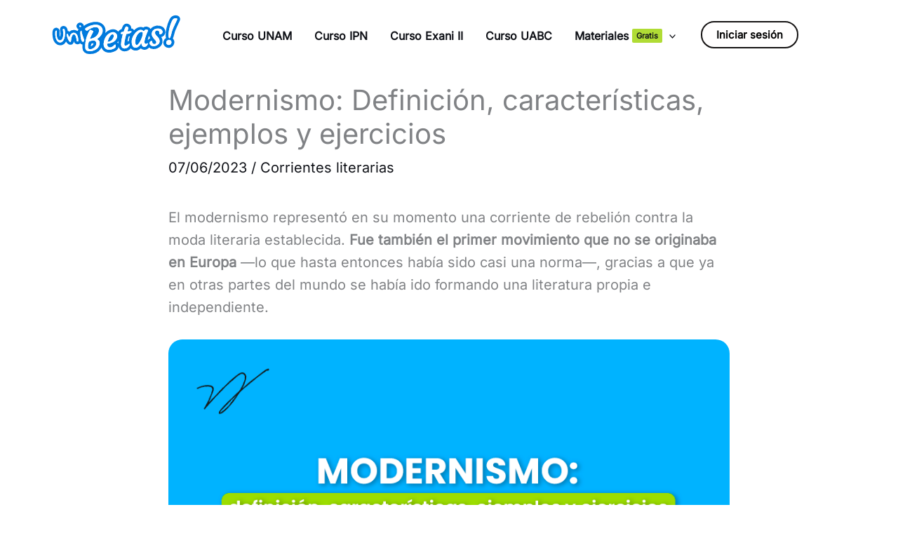

--- FILE ---
content_type: text/html; charset=UTF-8
request_url: https://unibetas.com/modernismo/
body_size: 42944
content:
<!DOCTYPE html>
<html lang="es">
<head>
<meta charset="UTF-8">
<meta name="viewport" content="width=device-width, initial-scale=1">
	<link rel="profile" href="https://gmpg.org/xfn/11"> 
	<link rel="preload" href="https://unibetas.com/wp-content/astra-local-fonts/anton/1Ptgg87LROyAm3Kz-C8.woff2" as="font" type="font/woff2" crossorigin><link rel="preload" href="https://unibetas.com/wp-content/astra-local-fonts/inter/UcCO3FwrK3iLTeHuS_nVMrMxCp50SjIw2boKoduKmMEVuLyfAZ9hiA.woff2" as="font" type="font/woff2" crossorigin><meta name='robots' content='index, follow, max-image-preview:large, max-snippet:-1, max-video-preview:-1' />

	<!-- This site is optimized with the Yoast SEO Premium plugin v26.7 (Yoast SEO v26.7) - https://yoast.com/wordpress/plugins/seo/ -->
	<title>Modernismo: Definición, características, ejemplos y ejercicios</title>
<link rel='preload' href='https://unibetas.com/wp-content/uploads/2025/02/unibetas-curso-examen-de-admision-logo-2025.svg' as='image' imagesrcset='' imagesizes=''/>
<link rel='preload' href='https://unibetas.com/wp-content/uploads/2023/06/MODERNISMO@05x.png' as='image' imagesrcset='https://unibetas.com/wp-content/uploads/2023/06/MODERNISMO@05x.png 888w, https://unibetas.com/wp-content/uploads/2023/06/MODERNISMO@05x-300x157.png 300w, https://unibetas.com/wp-content/uploads/2023/06/MODERNISMO@05x-768x402.png 768w' imagesizes='(max-width: 888px) 100vw, 888px'/>
<link rel='preload' href='https://unibetas.com/wp-content/astra-local-fonts/anton/1Ptgg87LROyAm3Kz-C8.woff2' as='font' type='font/woff2' fetchpriority='high' crossorigin='anonymous'><link rel='preload' href='https://unibetas.com/wp-content/astra-local-fonts/inter/UcCO3FwrK3iLTeHuS_nVMrMxCp50SjIw2boKoduKmMEVuLyfAZ9hiA.woff2' as='font' type='font/woff2' fetchpriority='high' crossorigin='anonymous'>
	<meta name="description" content="El modernismo fue una etapa llena de musicalidad y de genios, como Rubén Darío. Aquí te la explicamos detalladamente, con ejemplos incluidos." />
	<link rel="canonical" href="https://unibetas.com/modernismo/" />
	<meta property="og:locale" content="es_MX" />
	<meta property="og:type" content="article" />
	<meta property="og:title" content="Modernismo: Definición, características, ejemplos y ejercicios" />
	<meta property="og:description" content="El modernismo fue una etapa llena de musicalidad y de genios, como Rubén Darío. Aquí te la explicamos detalladamente, con ejemplos incluidos." />
	<meta property="og:url" content="https://unibetas.com/modernismo/" />
	<meta property="og:site_name" content="Unibetas curso examen de admisión online" />
	<meta property="article:publisher" content="https://www.facebook.com/unibetas/" />
	<meta property="article:published_time" content="2023-06-07T20:45:05+00:00" />
	<meta property="article:modified_time" content="2024-09-23T19:06:42+00:00" />
	<meta name="author" content="Max" />
	<meta name="twitter:card" content="summary_large_image" />
	<meta name="twitter:image" content="https://unibetas.com/wp-content/uploads/2023/06/MODERNISMO@05x.png" />
	<meta name="twitter:creator" content="@max@proyectoimpulsa.mx" />
	<script type="application/ld+json" class="yoast-schema-graph">{"@context":"https://schema.org","@graph":[{"@type":"Article","@id":"https://unibetas.com/modernismo/#article","isPartOf":{"@id":"https://unibetas.com/modernismo/"},"author":{"name":"Max","@id":"https://unibetas.com/#/schema/person/aac3b43c18e9f23e176a96d5afb94847"},"headline":"Modernismo: Definición, características, ejemplos y ejercicios","datePublished":"2023-06-07T20:45:05+00:00","dateModified":"2024-09-23T19:06:42+00:00","mainEntityOfPage":{"@id":"https://unibetas.com/modernismo/"},"wordCount":8236,"publisher":{"@id":"https://unibetas.com/#organization"},"image":{"@id":"https://unibetas.com/modernismo/#primaryimage"},"thumbnailUrl":"https://unibetas.com/wp-content/uploads/2023/06/MODERNISMO@05x.png","articleSection":["Corrientes literarias"],"inLanguage":"es"},{"@type":"WebPage","@id":"https://unibetas.com/modernismo/","url":"https://unibetas.com/modernismo/","name":"Modernismo: Definición, características, ejemplos y ejercicios","isPartOf":{"@id":"https://unibetas.com/#website"},"primaryImageOfPage":{"@id":"https://unibetas.com/modernismo/#primaryimage"},"image":{"@id":"https://unibetas.com/modernismo/#primaryimage"},"thumbnailUrl":"https://unibetas.com/wp-content/uploads/2023/06/MODERNISMO@05x.png","datePublished":"2023-06-07T20:45:05+00:00","dateModified":"2024-09-23T19:06:42+00:00","description":"El modernismo fue una etapa llena de musicalidad y de genios, como Rubén Darío. Aquí te la explicamos detalladamente, con ejemplos incluidos.","breadcrumb":{"@id":"https://unibetas.com/modernismo/#breadcrumb"},"inLanguage":"es","potentialAction":[{"@type":"ReadAction","target":["https://unibetas.com/modernismo/"]}]},{"@type":"ImageObject","inLanguage":"es","@id":"https://unibetas.com/modernismo/#primaryimage","url":"https://unibetas.com/wp-content/uploads/2023/06/MODERNISMO@05x.png","contentUrl":"https://unibetas.com/wp-content/uploads/2023/06/MODERNISMO@05x.png","width":888,"height":465,"caption":"MODERNISMO"},{"@type":"BreadcrumbList","@id":"https://unibetas.com/modernismo/#breadcrumb","itemListElement":[{"@type":"ListItem","position":1,"name":"Inicio","item":"https://unibetas.com/"},{"@type":"ListItem","position":2,"name":"Corrientes literarias","item":"https://unibetas.com/c-corrientes-literarias/"},{"@type":"ListItem","position":3,"name":"Modernismo: Definición, características, ejemplos y ejercicios"}]},{"@type":"WebSite","@id":"https://unibetas.com/#website","url":"https://unibetas.com/","name":"Unibetas curso examen de admisión online","description":"","publisher":{"@id":"https://unibetas.com/#organization"},"potentialAction":[{"@type":"SearchAction","target":{"@type":"EntryPoint","urlTemplate":"https://unibetas.com/?s={search_term_string}"},"query-input":{"@type":"PropertyValueSpecification","valueRequired":true,"valueName":"search_term_string"}}],"inLanguage":"es"},{"@type":"Organization","@id":"https://unibetas.com/#organization","name":"Unibetas","url":"https://unibetas.com/","logo":{"@type":"ImageObject","inLanguage":"es","@id":"https://unibetas.com/#/schema/logo/image/","url":"https://unibetas.com/wp-content/uploads/2021/01/unibetas-curso-examen-de-admision.png","contentUrl":"https://unibetas.com/wp-content/uploads/2021/01/unibetas-curso-examen-de-admision.png","width":250,"height":68,"caption":"Unibetas"},"image":{"@id":"https://unibetas.com/#/schema/logo/image/"},"sameAs":["https://www.facebook.com/unibetas/","https://instagram.com/unibetas","https://www.youtube.com/c/Unibetas"]},{"@type":"Person","@id":"https://unibetas.com/#/schema/person/aac3b43c18e9f23e176a96d5afb94847","name":"Max","image":{"@type":"ImageObject","inLanguage":"es","@id":"https://unibetas.com/#/schema/person/image/","url":"https://secure.gravatar.com/avatar/f5d130150b28acf5a62c5338cb618e9269a98d9484977bd58a39e7b0b3d95f57?s=96&d=mm&r=g","contentUrl":"https://secure.gravatar.com/avatar/f5d130150b28acf5a62c5338cb618e9269a98d9484977bd58a39e7b0b3d95f57?s=96&d=mm&r=g","caption":"Max"},"sameAs":["https://unibetas.com","https://x.com/max@proyectoimpulsa.mx"]}]}</script>
	<!-- / Yoast SEO Premium plugin. -->


<style id='wp-img-auto-sizes-contain-inline-css'>img:is([sizes=auto i],[sizes^="auto," i]){contain-intrinsic-size:3000px 1500px}
/*# sourceURL=wp-img-auto-sizes-contain-inline-css */</style>
<link rel='stylesheet' id='astra-theme-css-css' href='https://unibetas.com/wp-content/cache/flying-press/063387c1aadb.main.min.css' media='all' />
<link rel='stylesheet' id='astra-google-fonts-css' href='https://unibetas.com/wp-content/cache/flying-press/1be53318768d.astra-local-fonts.css' media='all' />
<link rel='stylesheet' id='astra-theme-dynamic-css' href='https://unibetas.com/wp-content/cache/flying-press/1916c6014531.astra-theme-dynamic-css-post-32743.css' media='all' />
<link rel='stylesheet' id='hfe-widgets-style-css' href='https://unibetas.com/wp-content/cache/flying-press/993387aae0b0.frontend.css' media='all' />
<style id='wp-emoji-styles-inline-css'>img.wp-smiley, img.emoji {
		display: inline !important;
		border: none !important;
		box-shadow: none !important;
		height: 1em !important;
		width: 1em !important;
		margin: 0 0.07em !important;
		vertical-align: -0.1em !important;
		background: none !important;
		padding: 0 !important;
	}
/*# sourceURL=wp-emoji-styles-inline-css */</style>
<link rel='stylesheet' id='wp-block-library-css' href='https://unibetas.com/wp-content/cache/flying-press/693359d40ab4.style.min.css' media='all' />
<style id='global-styles-inline-css'>:root{--wp--preset--aspect-ratio--square: 1;--wp--preset--aspect-ratio--4-3: 4/3;--wp--preset--aspect-ratio--3-4: 3/4;--wp--preset--aspect-ratio--3-2: 3/2;--wp--preset--aspect-ratio--2-3: 2/3;--wp--preset--aspect-ratio--16-9: 16/9;--wp--preset--aspect-ratio--9-16: 9/16;--wp--preset--color--black: #000000;--wp--preset--color--cyan-bluish-gray: #abb8c3;--wp--preset--color--white: #ffffff;--wp--preset--color--pale-pink: #f78da7;--wp--preset--color--vivid-red: #cf2e2e;--wp--preset--color--luminous-vivid-orange: #ff6900;--wp--preset--color--luminous-vivid-amber: #fcb900;--wp--preset--color--light-green-cyan: #7bdcb5;--wp--preset--color--vivid-green-cyan: #00d084;--wp--preset--color--pale-cyan-blue: #8ed1fc;--wp--preset--color--vivid-cyan-blue: #0693e3;--wp--preset--color--vivid-purple: #9b51e0;--wp--preset--color--ast-global-color-0: var(--ast-global-color-0);--wp--preset--color--ast-global-color-1: var(--ast-global-color-1);--wp--preset--color--ast-global-color-2: var(--ast-global-color-2);--wp--preset--color--ast-global-color-3: var(--ast-global-color-3);--wp--preset--color--ast-global-color-4: var(--ast-global-color-4);--wp--preset--color--ast-global-color-5: var(--ast-global-color-5);--wp--preset--color--ast-global-color-6: var(--ast-global-color-6);--wp--preset--color--ast-global-color-7: var(--ast-global-color-7);--wp--preset--color--ast-global-color-8: var(--ast-global-color-8);--wp--preset--gradient--vivid-cyan-blue-to-vivid-purple: linear-gradient(135deg,rgb(6,147,227) 0%,rgb(155,81,224) 100%);--wp--preset--gradient--light-green-cyan-to-vivid-green-cyan: linear-gradient(135deg,rgb(122,220,180) 0%,rgb(0,208,130) 100%);--wp--preset--gradient--luminous-vivid-amber-to-luminous-vivid-orange: linear-gradient(135deg,rgb(252,185,0) 0%,rgb(255,105,0) 100%);--wp--preset--gradient--luminous-vivid-orange-to-vivid-red: linear-gradient(135deg,rgb(255,105,0) 0%,rgb(207,46,46) 100%);--wp--preset--gradient--very-light-gray-to-cyan-bluish-gray: linear-gradient(135deg,rgb(238,238,238) 0%,rgb(169,184,195) 100%);--wp--preset--gradient--cool-to-warm-spectrum: linear-gradient(135deg,rgb(74,234,220) 0%,rgb(151,120,209) 20%,rgb(207,42,186) 40%,rgb(238,44,130) 60%,rgb(251,105,98) 80%,rgb(254,248,76) 100%);--wp--preset--gradient--blush-light-purple: linear-gradient(135deg,rgb(255,206,236) 0%,rgb(152,150,240) 100%);--wp--preset--gradient--blush-bordeaux: linear-gradient(135deg,rgb(254,205,165) 0%,rgb(254,45,45) 50%,rgb(107,0,62) 100%);--wp--preset--gradient--luminous-dusk: linear-gradient(135deg,rgb(255,203,112) 0%,rgb(199,81,192) 50%,rgb(65,88,208) 100%);--wp--preset--gradient--pale-ocean: linear-gradient(135deg,rgb(255,245,203) 0%,rgb(182,227,212) 50%,rgb(51,167,181) 100%);--wp--preset--gradient--electric-grass: linear-gradient(135deg,rgb(202,248,128) 0%,rgb(113,206,126) 100%);--wp--preset--gradient--midnight: linear-gradient(135deg,rgb(2,3,129) 0%,rgb(40,116,252) 100%);--wp--preset--font-size--small: 13px;--wp--preset--font-size--medium: 20px;--wp--preset--font-size--large: 36px;--wp--preset--font-size--x-large: 42px;--wp--preset--spacing--20: 0.44rem;--wp--preset--spacing--30: 0.67rem;--wp--preset--spacing--40: 1rem;--wp--preset--spacing--50: 1.5rem;--wp--preset--spacing--60: 2.25rem;--wp--preset--spacing--70: 3.38rem;--wp--preset--spacing--80: 5.06rem;--wp--preset--shadow--natural: 6px 6px 9px rgba(0, 0, 0, 0.2);--wp--preset--shadow--deep: 12px 12px 50px rgba(0, 0, 0, 0.4);--wp--preset--shadow--sharp: 6px 6px 0px rgba(0, 0, 0, 0.2);--wp--preset--shadow--outlined: 6px 6px 0px -3px rgb(255, 255, 255), 6px 6px rgb(0, 0, 0);--wp--preset--shadow--crisp: 6px 6px 0px rgb(0, 0, 0);}:root { --wp--style--global--content-size: var(--wp--custom--ast-content-width-size);--wp--style--global--wide-size: var(--wp--custom--ast-wide-width-size); }:where(body) { margin: 0; }.wp-site-blocks > .alignleft { float: left; margin-right: 2em; }.wp-site-blocks > .alignright { float: right; margin-left: 2em; }.wp-site-blocks > .aligncenter { justify-content: center; margin-left: auto; margin-right: auto; }:where(.wp-site-blocks) > * { margin-block-start: 24px; margin-block-end: 0; }:where(.wp-site-blocks) > :first-child { margin-block-start: 0; }:where(.wp-site-blocks) > :last-child { margin-block-end: 0; }:root { --wp--style--block-gap: 24px; }:root :where(.is-layout-flow) > :first-child{margin-block-start: 0;}:root :where(.is-layout-flow) > :last-child{margin-block-end: 0;}:root :where(.is-layout-flow) > *{margin-block-start: 24px;margin-block-end: 0;}:root :where(.is-layout-constrained) > :first-child{margin-block-start: 0;}:root :where(.is-layout-constrained) > :last-child{margin-block-end: 0;}:root :where(.is-layout-constrained) > *{margin-block-start: 24px;margin-block-end: 0;}:root :where(.is-layout-flex){gap: 24px;}:root :where(.is-layout-grid){gap: 24px;}.is-layout-flow > .alignleft{float: left;margin-inline-start: 0;margin-inline-end: 2em;}.is-layout-flow > .alignright{float: right;margin-inline-start: 2em;margin-inline-end: 0;}.is-layout-flow > .aligncenter{margin-left: auto !important;margin-right: auto !important;}.is-layout-constrained > .alignleft{float: left;margin-inline-start: 0;margin-inline-end: 2em;}.is-layout-constrained > .alignright{float: right;margin-inline-start: 2em;margin-inline-end: 0;}.is-layout-constrained > .aligncenter{margin-left: auto !important;margin-right: auto !important;}.is-layout-constrained > :where(:not(.alignleft):not(.alignright):not(.alignfull)){max-width: var(--wp--style--global--content-size);margin-left: auto !important;margin-right: auto !important;}.is-layout-constrained > .alignwide{max-width: var(--wp--style--global--wide-size);}body .is-layout-flex{display: flex;}.is-layout-flex{flex-wrap: wrap;align-items: center;}.is-layout-flex > :is(*, div){margin: 0;}body .is-layout-grid{display: grid;}.is-layout-grid > :is(*, div){margin: 0;}body{padding-top: 0px;padding-right: 0px;padding-bottom: 0px;padding-left: 0px;}a:where(:not(.wp-element-button)){text-decoration: none;}:root :where(.wp-element-button, .wp-block-button__link){background-color: #32373c;border-width: 0;color: #fff;font-family: inherit;font-size: inherit;font-style: inherit;font-weight: inherit;letter-spacing: inherit;line-height: inherit;padding-top: calc(0.667em + 2px);padding-right: calc(1.333em + 2px);padding-bottom: calc(0.667em + 2px);padding-left: calc(1.333em + 2px);text-decoration: none;text-transform: inherit;}.has-black-color{color: var(--wp--preset--color--black) !important;}.has-cyan-bluish-gray-color{color: var(--wp--preset--color--cyan-bluish-gray) !important;}.has-white-color{color: var(--wp--preset--color--white) !important;}.has-pale-pink-color{color: var(--wp--preset--color--pale-pink) !important;}.has-vivid-red-color{color: var(--wp--preset--color--vivid-red) !important;}.has-luminous-vivid-orange-color{color: var(--wp--preset--color--luminous-vivid-orange) !important;}.has-luminous-vivid-amber-color{color: var(--wp--preset--color--luminous-vivid-amber) !important;}.has-light-green-cyan-color{color: var(--wp--preset--color--light-green-cyan) !important;}.has-vivid-green-cyan-color{color: var(--wp--preset--color--vivid-green-cyan) !important;}.has-pale-cyan-blue-color{color: var(--wp--preset--color--pale-cyan-blue) !important;}.has-vivid-cyan-blue-color{color: var(--wp--preset--color--vivid-cyan-blue) !important;}.has-vivid-purple-color{color: var(--wp--preset--color--vivid-purple) !important;}.has-ast-global-color-0-color{color: var(--wp--preset--color--ast-global-color-0) !important;}.has-ast-global-color-1-color{color: var(--wp--preset--color--ast-global-color-1) !important;}.has-ast-global-color-2-color{color: var(--wp--preset--color--ast-global-color-2) !important;}.has-ast-global-color-3-color{color: var(--wp--preset--color--ast-global-color-3) !important;}.has-ast-global-color-4-color{color: var(--wp--preset--color--ast-global-color-4) !important;}.has-ast-global-color-5-color{color: var(--wp--preset--color--ast-global-color-5) !important;}.has-ast-global-color-6-color{color: var(--wp--preset--color--ast-global-color-6) !important;}.has-ast-global-color-7-color{color: var(--wp--preset--color--ast-global-color-7) !important;}.has-ast-global-color-8-color{color: var(--wp--preset--color--ast-global-color-8) !important;}.has-black-background-color{background-color: var(--wp--preset--color--black) !important;}.has-cyan-bluish-gray-background-color{background-color: var(--wp--preset--color--cyan-bluish-gray) !important;}.has-white-background-color{background-color: var(--wp--preset--color--white) !important;}.has-pale-pink-background-color{background-color: var(--wp--preset--color--pale-pink) !important;}.has-vivid-red-background-color{background-color: var(--wp--preset--color--vivid-red) !important;}.has-luminous-vivid-orange-background-color{background-color: var(--wp--preset--color--luminous-vivid-orange) !important;}.has-luminous-vivid-amber-background-color{background-color: var(--wp--preset--color--luminous-vivid-amber) !important;}.has-light-green-cyan-background-color{background-color: var(--wp--preset--color--light-green-cyan) !important;}.has-vivid-green-cyan-background-color{background-color: var(--wp--preset--color--vivid-green-cyan) !important;}.has-pale-cyan-blue-background-color{background-color: var(--wp--preset--color--pale-cyan-blue) !important;}.has-vivid-cyan-blue-background-color{background-color: var(--wp--preset--color--vivid-cyan-blue) !important;}.has-vivid-purple-background-color{background-color: var(--wp--preset--color--vivid-purple) !important;}.has-ast-global-color-0-background-color{background-color: var(--wp--preset--color--ast-global-color-0) !important;}.has-ast-global-color-1-background-color{background-color: var(--wp--preset--color--ast-global-color-1) !important;}.has-ast-global-color-2-background-color{background-color: var(--wp--preset--color--ast-global-color-2) !important;}.has-ast-global-color-3-background-color{background-color: var(--wp--preset--color--ast-global-color-3) !important;}.has-ast-global-color-4-background-color{background-color: var(--wp--preset--color--ast-global-color-4) !important;}.has-ast-global-color-5-background-color{background-color: var(--wp--preset--color--ast-global-color-5) !important;}.has-ast-global-color-6-background-color{background-color: var(--wp--preset--color--ast-global-color-6) !important;}.has-ast-global-color-7-background-color{background-color: var(--wp--preset--color--ast-global-color-7) !important;}.has-ast-global-color-8-background-color{background-color: var(--wp--preset--color--ast-global-color-8) !important;}.has-black-border-color{border-color: var(--wp--preset--color--black) !important;}.has-cyan-bluish-gray-border-color{border-color: var(--wp--preset--color--cyan-bluish-gray) !important;}.has-white-border-color{border-color: var(--wp--preset--color--white) !important;}.has-pale-pink-border-color{border-color: var(--wp--preset--color--pale-pink) !important;}.has-vivid-red-border-color{border-color: var(--wp--preset--color--vivid-red) !important;}.has-luminous-vivid-orange-border-color{border-color: var(--wp--preset--color--luminous-vivid-orange) !important;}.has-luminous-vivid-amber-border-color{border-color: var(--wp--preset--color--luminous-vivid-amber) !important;}.has-light-green-cyan-border-color{border-color: var(--wp--preset--color--light-green-cyan) !important;}.has-vivid-green-cyan-border-color{border-color: var(--wp--preset--color--vivid-green-cyan) !important;}.has-pale-cyan-blue-border-color{border-color: var(--wp--preset--color--pale-cyan-blue) !important;}.has-vivid-cyan-blue-border-color{border-color: var(--wp--preset--color--vivid-cyan-blue) !important;}.has-vivid-purple-border-color{border-color: var(--wp--preset--color--vivid-purple) !important;}.has-ast-global-color-0-border-color{border-color: var(--wp--preset--color--ast-global-color-0) !important;}.has-ast-global-color-1-border-color{border-color: var(--wp--preset--color--ast-global-color-1) !important;}.has-ast-global-color-2-border-color{border-color: var(--wp--preset--color--ast-global-color-2) !important;}.has-ast-global-color-3-border-color{border-color: var(--wp--preset--color--ast-global-color-3) !important;}.has-ast-global-color-4-border-color{border-color: var(--wp--preset--color--ast-global-color-4) !important;}.has-ast-global-color-5-border-color{border-color: var(--wp--preset--color--ast-global-color-5) !important;}.has-ast-global-color-6-border-color{border-color: var(--wp--preset--color--ast-global-color-6) !important;}.has-ast-global-color-7-border-color{border-color: var(--wp--preset--color--ast-global-color-7) !important;}.has-ast-global-color-8-border-color{border-color: var(--wp--preset--color--ast-global-color-8) !important;}.has-vivid-cyan-blue-to-vivid-purple-gradient-background{background: var(--wp--preset--gradient--vivid-cyan-blue-to-vivid-purple) !important;}.has-light-green-cyan-to-vivid-green-cyan-gradient-background{background: var(--wp--preset--gradient--light-green-cyan-to-vivid-green-cyan) !important;}.has-luminous-vivid-amber-to-luminous-vivid-orange-gradient-background{background: var(--wp--preset--gradient--luminous-vivid-amber-to-luminous-vivid-orange) !important;}.has-luminous-vivid-orange-to-vivid-red-gradient-background{background: var(--wp--preset--gradient--luminous-vivid-orange-to-vivid-red) !important;}.has-very-light-gray-to-cyan-bluish-gray-gradient-background{background: var(--wp--preset--gradient--very-light-gray-to-cyan-bluish-gray) !important;}.has-cool-to-warm-spectrum-gradient-background{background: var(--wp--preset--gradient--cool-to-warm-spectrum) !important;}.has-blush-light-purple-gradient-background{background: var(--wp--preset--gradient--blush-light-purple) !important;}.has-blush-bordeaux-gradient-background{background: var(--wp--preset--gradient--blush-bordeaux) !important;}.has-luminous-dusk-gradient-background{background: var(--wp--preset--gradient--luminous-dusk) !important;}.has-pale-ocean-gradient-background{background: var(--wp--preset--gradient--pale-ocean) !important;}.has-electric-grass-gradient-background{background: var(--wp--preset--gradient--electric-grass) !important;}.has-midnight-gradient-background{background: var(--wp--preset--gradient--midnight) !important;}.has-small-font-size{font-size: var(--wp--preset--font-size--small) !important;}.has-medium-font-size{font-size: var(--wp--preset--font-size--medium) !important;}.has-large-font-size{font-size: var(--wp--preset--font-size--large) !important;}.has-x-large-font-size{font-size: var(--wp--preset--font-size--x-large) !important;}
:root :where(.wp-block-pullquote){font-size: 1.5em;line-height: 1.6;}
/*# sourceURL=global-styles-inline-css */</style>
<link rel='stylesheet' id='hfe-style-css' href='https://unibetas.com/wp-content/cache/flying-press/a5bf64d5859e.header-footer-elementor.css' media='all' />
<link rel='stylesheet' id='elementor-icons-css' href='https://unibetas.com/wp-content/cache/flying-press/94d731c2f136.elementor-icons.min.css' media='all' />
<link rel='stylesheet' id='elementor-frontend-css' href='https://unibetas.com/wp-content/cache/flying-press/a286126314ec.frontend.min.css' media='all' />
<link rel='stylesheet' id='elementor-post-1165-css' href='https://unibetas.com/wp-content/cache/flying-press/643255472d69.post-1165.css' media='all' />
<link rel='stylesheet' id='uael-frontend-css' href='https://unibetas.com/wp-content/cache/flying-press/91cc0ab679fa.uael-frontend.min.css' media='all' />
<link rel='stylesheet' id='uael-teammember-social-icons-css' href='https://unibetas.com/wp-content/cache/flying-press/d026a17938c5.widget-social-icons.min.css' media='all' />
<link rel='stylesheet' id='uael-social-share-icons-brands-css' href='https://unibetas.com/wp-content/cache/flying-press/1f1c6abbb54c.brands.css' media='all' />
<link rel='stylesheet' id='uael-social-share-icons-fontawesome-css' href='https://unibetas.com/wp-content/cache/flying-press/aae648ec4102.fontawesome.css' media='all' />
<link rel='stylesheet' id='uael-nav-menu-icons-css' href='https://unibetas.com/wp-content/cache/flying-press/8d37441d69eb.solid.css' media='all' />
<link rel='stylesheet' id='base-desktop-css' href='https://unibetas.com/wp-content/cache/flying-press/c81f797a7b47.base-desktop.css' media='all' />
<link rel='stylesheet' id='astra-addon-css-css' href='https://unibetas.com/wp-content/cache/flying-press/66390f33f4ab.astra-addon-69636c7e9d7382-60567079.css' media='all' />
<link rel='stylesheet' id='astra-addon-dynamic-css' href='https://unibetas.com/wp-content/cache/flying-press/632b59128aa0.astra-addon-dynamic-css-post-32743.css' media='all' />
<link rel='stylesheet' id='tablepress-default-css' href='https://unibetas.com/wp-content/cache/flying-press/cd015175bb67.tablepress-combined.min.css' media='all' />
<link rel='stylesheet' id='tablepress-datatables-buttons-css' href='https://unibetas.com/wp-content/cache/flying-press/f84a3e8dbbe5.datatables.buttons.css' media='all' />
<link rel='stylesheet' id='tablepress-datatables-columnfilterwidgets-css' href='https://unibetas.com/wp-content/cache/flying-press/0045d239afaa.datatables.columnfilterwidgets.css' media='all' />
<link rel='stylesheet' id='tablepress-datatables-fixedheader-css' href='https://unibetas.com/wp-content/cache/flying-press/9e80b5ea5705.datatables.fixedheader.css' media='all' />
<link rel='stylesheet' id='tablepress-datatables-fixedcolumns-css' href='https://unibetas.com/wp-content/cache/flying-press/373209d1e571.datatables.fixedcolumns.css' media='all' />
<link rel='stylesheet' id='tablepress-datatables-scroll-buttons-css' href='https://unibetas.com/wp-content/cache/flying-press/c75f2cd2a3f1.datatables.scroll-buttons.css' media='all' />
<link rel='stylesheet' id='tablepress-responsive-tables-css' href='https://unibetas.com/wp-content/cache/flying-press/7dabe6e16a9f.responsive-tables.css' media='all' />
<link rel='stylesheet' id='hfe-elementor-icons-css' href='https://unibetas.com/wp-content/cache/flying-press/94d731c2f136.elementor-icons.min.css' media='all' />
<link rel='stylesheet' id='hfe-icons-list-css' href='https://unibetas.com/wp-content/cache/flying-press/1c6df716953f.widget-icon-list.min.css' media='all' />
<link rel='stylesheet' id='hfe-social-icons-css' href='https://unibetas.com/wp-content/cache/flying-press/d026a17938c5.widget-social-icons.min.css' media='all' />
<link rel='stylesheet' id='hfe-social-share-icons-brands-css' href='https://unibetas.com/wp-content/cache/flying-press/1f1c6abbb54c.brands.css' media='all' />
<link rel='stylesheet' id='hfe-social-share-icons-fontawesome-css' href='https://unibetas.com/wp-content/cache/flying-press/aae648ec4102.fontawesome.css' media='all' />
<link rel='stylesheet' id='hfe-nav-menu-icons-css' href='https://unibetas.com/wp-content/cache/flying-press/8d37441d69eb.solid.css' media='all' />
<link rel='stylesheet' id='hfe-widget-blockquote-css' href='https://unibetas.com/wp-content/cache/flying-press/424b4e67a96a.widget-blockquote.min.css' media='all' />
<link rel='stylesheet' id='hfe-mega-menu-css' href='https://unibetas.com/wp-content/cache/flying-press/33de3632af4b.widget-mega-menu.min.css' media='all' />
<link rel='stylesheet' id='hfe-nav-menu-widget-css' href='https://unibetas.com/wp-content/cache/flying-press/02caa990c438.widget-nav-menu.min.css' media='all' />
<link rel='stylesheet' id='__EPYT__style-css' href='https://unibetas.com/wp-content/cache/flying-press/e8f1ebfcb1d9.ytprefs.min.css' media='all' />
<style id='__EPYT__style-inline-css'>.epyt-gallery-thumb {
                        width: 50%;
                }
                
/*# sourceURL=__EPYT__style-inline-css */</style>
<link rel='stylesheet' id='__disptype__-css' href='https://unibetas.com/wp-content/cache/flying-press/95a98e075038.lity.min.css' media='all' />
<link rel='stylesheet' id='elementor-gf-local-roboto-css' href='https://unibetas.com/wp-content/cache/flying-press/d0c578aadf59.roboto.css' media='all' />
<link rel='stylesheet' id='elementor-gf-local-robotoslab-css' href='https://unibetas.com/wp-content/cache/flying-press/38545f9f9f29.robotoslab.css' media='all' />
<script src="https://unibetas.com/wp-includes/js/jquery/jquery.min.js?ver=826eb77e86b0" id="jquery-core-js"></script>
<script id="jquery-js-after">
!function($){"use strict";$(document).ready(function(){$(this).scrollTop()>100&&$(".hfe-scroll-to-top-wrap").removeClass("hfe-scroll-to-top-hide"),$(window).scroll(function(){$(this).scrollTop()<100?$(".hfe-scroll-to-top-wrap").fadeOut(300):$(".hfe-scroll-to-top-wrap").fadeIn(300)}),$(".hfe-scroll-to-top-wrap").on("click",function(){$("html, body").animate({scrollTop:0},300);return!1})})}(jQuery);
!function($){'use strict';$(document).ready(function(){var bar=$('.hfe-reading-progress-bar');if(!bar.length)return;$(window).on('scroll',function(){var s=$(window).scrollTop(),d=$(document).height()-$(window).height(),p=d? s/d*100:0;bar.css('width',p+'%')});});}(jQuery);
//# sourceURL=jquery-js-after
</script>
<script src="https://unibetas.com/wp-content/themes/astra/assets/js/minified/flexibility.min.js?ver=f3f609a6ebd5" id="astra-flexibility-js"></script>
<script id="astra-flexibility-js-after">
typeof flexibility !== "undefined" && flexibility(document.documentElement);
//# sourceURL=astra-flexibility-js-after
</script>
<script src="https://unibetas.com/wp-content/plugins/youtube-embed-plus-pro/scripts/lity.min.js?ver=e70471d4de49" id="__dispload__-js"></script>
<script id="__ytprefs__-js-extra">
var _EPYT_ = {"ajaxurl":"https://unibetas.com/wp-admin/admin-ajax.php","security":"e9e367061d","gallery_scrolloffset":"20","eppathtoscripts":"https://unibetas.com/wp-content/plugins/youtube-embed-plus-pro/scripts/","eppath":"https://unibetas.com/wp-content/plugins/youtube-embed-plus-pro/","epresponsiveselector":"[\"iframe.__youtube_prefs__\",\"iframe[src*='youtube.com']\",\"iframe[src*='youtube-nocookie.com']\",\"iframe[data-ep-src*='youtube.com']\",\"iframe[data-ep-src*='youtube-nocookie.com']\",\"iframe[data-ep-gallerysrc*='youtube.com']\"]","epdovol":"1","version":"14.2.4","evselector":"iframe.__youtube_prefs__[src], iframe[src*=\"youtube.com/embed/\"], iframe[src*=\"youtube-nocookie.com/embed/\"]","ajax_compat":"","maxres_facade":"eager","ytapi_load":"light","pause_others":"","stopMobileBuffer":"1","facade_mode":"","not_live_on_channel":"","not_live_showtime":"180"};
//# sourceURL=__ytprefs__-js-extra
</script>
<script src="https://unibetas.com/wp-content/plugins/youtube-embed-plus-pro/scripts/ytprefs.min.js?ver=fd5902a50f13" id="__ytprefs__-js"></script>
<!-- Google Tag Manager -->
<script>(function(w,d,s,l,i){w[l]=w[l]||[];w[l].push({'gtm.start':
new Date().getTime(),event:'gtm.js'});var f=d.getElementsByTagName(s)[0],
j=d.createElement(s),dl=l!='dataLayer'?'&l='+l:'';j.async=true;j.src=
'https://www.googletagmanager.com/gtm.js?id='+i+dl;f.parentNode.insertBefore(j,f);
})(window,document,'script','dataLayer','GTM-MRX35CM');</script>
<!-- End Google Tag Manager -->


<script src="https://analytics.ahrefs.com/analytics.js" data-key="p7XXFNli6NNj7sYi/C9w4Q" async></script>

<script
  defer
  data-website-id="dfid_SkmIwEcVxcEhbO9Hps66q"
  data-domain="pago.unibetas.com"
  src="https://datafa.st/js/script.js">
</script>

<script>
var head = document.head;
var script = document.createElement('script');
script.type = 'text/javascript';
script.src = "https://t.unibetas.com/v1/lst/universal-script?ph=bd1c9da923fa6028085938ae7a0fe4816bd0c81cffd8d9e558bc06a87c94ada2&tag=!clicked&ref_url=" + encodeURI(document.URL) ;
head.appendChild(script);
</script><meta name="generator" content="Elementor 3.34.1; features: additional_custom_breakpoints; settings: css_print_method-external, google_font-enabled, font_display-auto">
			<style>.e-con.e-parent:nth-of-type(n+4):not(.e-lazyloaded):not(.e-no-lazyload),
				.e-con.e-parent:nth-of-type(n+4):not(.e-lazyloaded):not(.e-no-lazyload) * {
					background-image: none !important;
				}
				@media screen and (max-height: 1024px) {
					.e-con.e-parent:nth-of-type(n+3):not(.e-lazyloaded):not(.e-no-lazyload),
					.e-con.e-parent:nth-of-type(n+3):not(.e-lazyloaded):not(.e-no-lazyload) * {
						background-image: none !important;
					}
				}
				@media screen and (max-height: 640px) {
					.e-con.e-parent:nth-of-type(n+2):not(.e-lazyloaded):not(.e-no-lazyload),
					.e-con.e-parent:nth-of-type(n+2):not(.e-lazyloaded):not(.e-no-lazyload) * {
						background-image: none !important;
					}
				}</style>
			<script>document.addEventListener('DOMContentLoaded', function() {
  const filtros = document.querySelectorAll('.filtro');
  const materias = document.querySelectorAll('.materia');
  
  filtros.forEach(filtro => {
    filtro.addEventListener('click', function() {
      // Remover active de todos los filtros
      filtros.forEach(f => f.classList.remove('active'));
      
      // Agregar active al filtro clickeado
      this.classList.add('active');
      
      const examenSeleccionado = this.getAttribute('data-examen');
      
      // Filtrar materias
      materias.forEach(materia => {
        const examenes = materia.getAttribute('data-examenes');
        
        if (examenSeleccionado === 'todos') {
          materia.classList.remove('hidden');
        } else if (examenes.includes(examenSeleccionado)) {
          materia.classList.remove('hidden');
        } else {
          materia.classList.add('hidden');
        }
      });
    });
  });
});</script><script>window.$crisp=[];window.CRISP_WEBSITE_ID="3aaf7e7c-4d8d-48a5-b651-81c2b1a2f88d";(function(){d=document;s=d.createElement("script");s.src="https://client.crisp.chat/l.js";s.async=1;d.getElementsByTagName("head")[0].appendChild(s);})();</script><link rel="icon" href="https://unibetas.com/wp-content/uploads/2022/11/unibetas-icono.png" sizes="32x32" />
<link rel="icon" href="https://unibetas.com/wp-content/uploads/2022/11/unibetas-icono.png" sizes="192x192" />
<link rel="apple-touch-icon" href="https://unibetas.com/wp-content/uploads/2022/11/unibetas-icono.png" />
<meta name="msapplication-TileImage" content="https://unibetas.com/wp-content/uploads/2022/11/unibetas-icono.png" />
		<style id="wp-custom-css">.entry-content img {
    border-radius: 20px;
}</style>
		<script type="speculationrules">{"prefetch":[{"source":"document","where":{"and":[{"href_matches":"\/*"},{"not":{"href_matches":["\/*.php","\/wp-(admin|includes|content|login|signup|json)(.*)?","\/*\\?(.+)","\/(cart|checkout|logout)(.*)?"]}}]},"eagerness":"moderate"}]}</script></head>

<body itemtype='https://schema.org/Blog' itemscope='itemscope' class="wp-singular post-template-default single single-post postid-32743 single-format-standard wp-custom-logo wp-embed-responsive wp-theme-astra ehf-template-astra ehf-stylesheet-astra ast-desktop ast-separate-container ast-two-container ast-no-sidebar astra-4.12.0 group-blog ast-blog-single-style-1 ast-single-post ast-inherit-site-logo-transparent ast-hfb-header ast-full-width-primary-header ast-full-width-layout uae-sticky-header-enabled ast-normal-title-enabled elementor-default elementor-kit-1165 astra-addon-4.12.0">
<!-- Google Tag Manager (noscript) -->
<noscript><iframe src="https://www.googletagmanager.com/ns.html?id=GTM-MRX35CM"
height="0" width="0" style="display:none;visibility:hidden"></iframe></noscript>
<!-- End Google Tag Manager (noscript) -->


<a
	class="skip-link screen-reader-text"
	href="#content">
		Ir al contenido</a>

<div
class="hfeed site" id="page">
			<header
		class="site-header header-main-layout-1 ast-primary-menu-enabled ast-logo-title-inline ast-hide-custom-menu-mobile ast-builder-menu-toggle-icon ast-mobile-header-inline" id="masthead" itemtype="https://schema.org/WPHeader" itemscope="itemscope" itemid="#masthead"		>
			<div id="ast-desktop-header" data-toggle-type="dropdown">
		<div class="ast-main-header-wrap main-header-bar-wrap ">
		<div class="ast-primary-header-bar ast-primary-header main-header-bar site-header-focus-item" data-section="section-primary-header-builder">
						<div class="site-primary-header-wrap ast-builder-grid-row-container site-header-focus-item ast-container" data-section="section-primary-header-builder">
				<div class="ast-builder-grid-row ast-builder-grid-row-has-sides ast-grid-center-col-layout">
											<div class="site-header-primary-section-left site-header-section ast-flex site-header-section-left">
																	<div class="site-header-primary-section-left-center site-header-section ast-flex ast-grid-left-center-section">
											<div class="ast-builder-layout-element ast-flex site-header-focus-item" data-section="title_tagline">
							<div
				class="site-branding ast-site-identity" itemtype="https://schema.org/Organization" itemscope="itemscope"				>
					<span class="site-logo-img"><a href="https://unibetas.com/" class="custom-logo-link" rel="home"><img fetchpriority="high" width="1608" height="500" src="https://unibetas.com/wp-content/uploads/2025/02/unibetas-curso-examen-de-admision-logo-2025.svg" class="custom-logo" alt="unibetas curso examen de admision logo 2025" decoding="async"  loading="eager"/></a></span>				</div>
			<!-- .site-branding -->
					</div>
												</div>
															</div>
																		<div class="site-header-primary-section-center site-header-section ast-flex ast-grid-section-center">
										<div class="ast-builder-menu-1 ast-builder-menu ast-flex ast-builder-menu-1-focus-item ast-builder-layout-element site-header-focus-item" data-section="section-hb-menu-1">
			<div class="ast-main-header-bar-alignment"><svg xmlns="http://www.w3.org/2000/svg" viewBox="0 0 0 0" width="0" height="0" focusable="false" role="none" style="visibility: hidden; position: absolute; left: -9999px; overflow: hidden;" ><defs><filter id="ast-mm-item99444-color-filter"><feColorMatrix color-interpolation-filters="sRGB" type="matrix" values=" .299 .587 .114 0 0 .299 .587 .114 0 0 .299 .587 .114 0 0 .299 .587 .114 0 0 " /><feComponentTransfer color-interpolation-filters="sRGB" ><feFuncR type="table" tableValues="0 0" /><feFuncG type="table" tableValues="0.16470588235294 0.16470588235294" /><feFuncB type="table" tableValues="0.49019607843137 0.49019607843137" /><feFuncA type="table" tableValues="1 1" /></feComponentTransfer><feComposite in2="SourceGraphic" operator="in" /></filter></defs></svg><svg xmlns="http://www.w3.org/2000/svg" viewBox="0 0 0 0" width="0" height="0" focusable="false" role="none" style="visibility: hidden; position: absolute; left: -9999px; overflow: hidden;" ><defs><filter id="ast-mm-item99445-color-filter"><feColorMatrix color-interpolation-filters="sRGB" type="matrix" values=" .299 .587 .114 0 0 .299 .587 .114 0 0 .299 .587 .114 0 0 .299 .587 .114 0 0 " /><feComponentTransfer color-interpolation-filters="sRGB" ><feFuncR type="table" tableValues="0.69803921568627 0.69803921568627" /><feFuncG type="table" tableValues="0.10980392156863 0.10980392156863" /><feFuncB type="table" tableValues="0.29019607843137 0.29019607843137" /><feFuncA type="table" tableValues="1 1" /></feComponentTransfer><feComposite in2="SourceGraphic" operator="in" /></filter></defs></svg><svg xmlns="http://www.w3.org/2000/svg" viewBox="0 0 0 0" width="0" height="0" focusable="false" role="none" style="visibility: hidden; position: absolute; left: -9999px; overflow: hidden;" ><defs><filter id="ast-mm-item99446-color-filter"><feColorMatrix color-interpolation-filters="sRGB" type="matrix" values=" .299 .587 .114 0 0 .299 .587 .114 0 0 .299 .587 .114 0 0 .299 .587 .114 0 0 " /><feComponentTransfer color-interpolation-filters="sRGB" ><feFuncR type="table" tableValues="0 0" /><feFuncG type="table" tableValues="0.34117647058824 0.34117647058824" /><feFuncB type="table" tableValues="0.93333333333333 0.93333333333333" /><feFuncA type="table" tableValues="1 1" /></feComponentTransfer><feComposite in2="SourceGraphic" operator="in" /></filter></defs></svg><div class="main-header-bar-navigation"><nav class="site-navigation ast-flex-grow-1 navigation-accessibility site-header-focus-item" id="primary-site-navigation-desktop" aria-label="Navegación del sitio principal" itemtype="https://schema.org/SiteNavigationElement" itemscope="itemscope"><div class="main-navigation ast-inline-flex"><ul id="ast-hf-menu-1" class="main-header-menu ast-menu-shadow ast-nav-menu ast-flex  submenu-with-border inline-on-mobile ast-mega-menu-enabled"><li id="menu-item-35534" class="menu-item menu-item-type-post_type menu-item-object-page menu-item-35534"><a href="https://unibetas.com/curso-unam/" class="menu-link"><span class="ast-icon icon-arrow"><svg class="ast-arrow-svg" xmlns="http://www.w3.org/2000/svg" xmlns:xlink="http://www.w3.org/1999/xlink" version="1.1" x="0px" y="0px" width="26px" height="16.043px" viewBox="57 35.171 26 16.043" enable-background="new 57 35.171 26 16.043" xml:space="preserve">
                <path d="M57.5,38.193l12.5,12.5l12.5-12.5l-2.5-2.5l-10,10l-10-10L57.5,38.193z" />
                </svg></span><span class="menu-text">Curso UNAM</span></a></li><li id="menu-item-11254" class="menu-item menu-item-type-post_type menu-item-object-page menu-item-11254"><a href="https://unibetas.com/curso-ipn/" class="menu-link"><span class="ast-icon icon-arrow"><svg class="ast-arrow-svg" xmlns="http://www.w3.org/2000/svg" xmlns:xlink="http://www.w3.org/1999/xlink" version="1.1" x="0px" y="0px" width="26px" height="16.043px" viewBox="57 35.171 26 16.043" enable-background="new 57 35.171 26 16.043" xml:space="preserve">
                <path d="M57.5,38.193l12.5,12.5l12.5-12.5l-2.5-2.5l-10,10l-10-10L57.5,38.193z" />
                </svg></span><span class="menu-text">Curso IPN</span></a></li><li id="menu-item-10565" class="menu-item menu-item-type-post_type menu-item-object-page menu-item-10565"><a href="https://unibetas.com/curso-exani-ii/" class="menu-link"><span class="ast-icon icon-arrow"><svg class="ast-arrow-svg" xmlns="http://www.w3.org/2000/svg" xmlns:xlink="http://www.w3.org/1999/xlink" version="1.1" x="0px" y="0px" width="26px" height="16.043px" viewBox="57 35.171 26 16.043" enable-background="new 57 35.171 26 16.043" xml:space="preserve">
                <path d="M57.5,38.193l12.5,12.5l12.5-12.5l-2.5-2.5l-10,10l-10-10L57.5,38.193z" />
                </svg></span><span class="menu-text">Curso Exani II</span></a></li><li id="menu-item-36" class="menu-item menu-item-type-post_type menu-item-object-page menu-item-36"><a href="https://unibetas.com/curso-examen-uabc-online/" class="menu-link"><span class="ast-icon icon-arrow"><svg class="ast-arrow-svg" xmlns="http://www.w3.org/2000/svg" xmlns:xlink="http://www.w3.org/1999/xlink" version="1.1" x="0px" y="0px" width="26px" height="16.043px" viewBox="57 35.171 26 16.043" enable-background="new 57 35.171 26 16.043" xml:space="preserve">
                <path d="M57.5,38.193l12.5,12.5l12.5-12.5l-2.5-2.5l-10,10l-10-10L57.5,38.193z" />
                </svg></span><span class="menu-text">Curso UABC</span></a></li><li id="menu-item-24794" class="menu-item menu-item-type-custom menu-item-object-custom menu-item-has-children menu-item-24794 astra-megamenu-li content-width-mega"><a aria-expanded="false" title="Materiales" class="menu-link"><span class="ast-icon icon-arrow"><svg class="ast-arrow-svg" xmlns="http://www.w3.org/2000/svg" xmlns:xlink="http://www.w3.org/1999/xlink" version="1.1" x="0px" y="0px" width="26px" height="16.043px" viewBox="57 35.171 26 16.043" enable-background="new 57 35.171 26 16.043" xml:space="preserve">
                <path d="M57.5,38.193l12.5,12.5l12.5-12.5l-2.5-2.5l-10,10l-10-10L57.5,38.193z" />
                </svg></span><span class="menu-text">Materiales</span><span class="astra-mm-highlight-label">Gratis</span><span role="application" class="dropdown-menu-toggle ast-header-navigation-arrow" tabindex="0" aria-expanded="false" aria-label="Menu Toggle"  ><span class="ast-icon icon-arrow"><svg class="ast-arrow-svg" xmlns="http://www.w3.org/2000/svg" xmlns:xlink="http://www.w3.org/1999/xlink" version="1.1" x="0px" y="0px" width="26px" height="16.043px" viewBox="57 35.171 26 16.043" enable-background="new 57 35.171 26 16.043" xml:space="preserve">
                <path d="M57.5,38.193l12.5,12.5l12.5-12.5l-2.5-2.5l-10,10l-10-10L57.5,38.193z" />
                </svg></span></span></a><button class="ast-menu-toggle" aria-expanded="false" aria-label="Toggle Menu"><span class="ast-icon icon-arrow"><svg class="ast-arrow-svg" xmlns="http://www.w3.org/2000/svg" xmlns:xlink="http://www.w3.org/1999/xlink" version="1.1" x="0px" y="0px" width="26px" height="16.043px" viewBox="57 35.171 26 16.043" enable-background="new 57 35.171 26 16.043" xml:space="preserve">
                <path d="M57.5,38.193l12.5,12.5l12.5-12.5l-2.5-2.5l-10,10l-10-10L57.5,38.193z" />
                </svg></span></button>
<ul class="astra-megamenu sub-menu astra-mega-menu-width-content ast-hidden">
	<li id="menu-item-99444" class="menu-item menu-item-type-custom menu-item-object-custom menu-item-has-children menu-item-99444 menu-item-heading"><span class="ast-disable-link menu-link"><span class="ast-icon icon-arrow"><svg class="ast-arrow-svg" xmlns="http://www.w3.org/2000/svg" xmlns:xlink="http://www.w3.org/1999/xlink" version="1.1" x="0px" y="0px" width="26px" height="16.043px" viewBox="57 35.171 26 16.043" enable-background="new 57 35.171 26 16.043" xml:space="preserve">
                <path d="M57.5,38.193l12.5,12.5l12.5-12.5l-2.5-2.5l-10,10l-10-10L57.5,38.193z" />
                </svg></span><span class="astra-mm-icon-label icon-item-99444"><span aria-hidden="true" class="ahfb-svg-iconset ast-inline-flex"><svg xmlns='http://www.w3.org/2000/svg' viewBox='0 0 512 512'><path d='M256 224c-79.41 0-192 122.76-192 200.25 0 34.9 26.81 55.75 71.74 55.75 48.84 0 81.09-25.08 120.26-25.08 39.51 0 71.85 25.08 120.26 25.08 44.93 0 71.74-20.85 71.74-55.75C448 346.76 335.41 224 256 224zm-147.28-12.61c-10.4-34.65-42.44-57.09-71.56-50.13-29.12 6.96-44.29 40.69-33.89 75.34 10.4 34.65 42.44 57.09 71.56 50.13 29.12-6.96 44.29-40.69 33.89-75.34zm84.72-20.78c30.94-8.14 46.42-49.94 34.58-93.36s-46.52-72.01-77.46-63.87-46.42 49.94-34.58 93.36c11.84 43.42 46.53 72.02 77.46 63.87zm281.39-29.34c-29.12-6.96-61.15 15.48-71.56 50.13-10.4 34.65 4.77 68.38 33.89 75.34 29.12 6.96 61.15-15.48 71.56-50.13 10.4-34.65-4.77-68.38-33.89-75.34zm-156.27 29.34c30.94 8.14 65.62-20.45 77.46-63.87 11.84-43.42-3.64-85.21-34.58-93.36s-65.62 20.45-77.46 63.87c-11.84 43.42 3.64 85.22 34.58 93.36z'></path></svg></span></span><span class="menu-text">UNAM</span><span role="application" class="dropdown-menu-toggle ast-header-navigation-arrow" tabindex="0" aria-expanded="false" aria-label="Menu Toggle"  ><span class="ast-icon icon-arrow"><svg class="ast-arrow-svg" xmlns="http://www.w3.org/2000/svg" xmlns:xlink="http://www.w3.org/1999/xlink" version="1.1" x="0px" y="0px" width="26px" height="16.043px" viewBox="57 35.171 26 16.043" enable-background="new 57 35.171 26 16.043" xml:space="preserve">
                <path d="M57.5,38.193l12.5,12.5l12.5-12.5l-2.5-2.5l-10,10l-10-10L57.5,38.193z" />
                </svg></span></span></span><button class="ast-menu-toggle" aria-expanded="false" aria-label="Toggle Menu"><span class="ast-icon icon-arrow"><svg class="ast-arrow-svg" xmlns="http://www.w3.org/2000/svg" xmlns:xlink="http://www.w3.org/1999/xlink" version="1.1" x="0px" y="0px" width="26px" height="16.043px" viewBox="57 35.171 26 16.043" enable-background="new 57 35.171 26 16.043" xml:space="preserve">
                <path d="M57.5,38.193l12.5,12.5l12.5-12.5l-2.5-2.5l-10,10l-10-10L57.5,38.193z" />
                </svg></span></button>
	<ul class="sub-menu">
		<li id="menu-item-82697" class="menu-item menu-item-type-post_type menu-item-object-page menu-item-82697"><a href="https://unibetas.com/evento-unam/" class="menu-link"><span class="ast-icon icon-arrow"><svg class="ast-arrow-svg" xmlns="http://www.w3.org/2000/svg" xmlns:xlink="http://www.w3.org/1999/xlink" version="1.1" x="0px" y="0px" width="26px" height="16.043px" viewBox="57 35.171 26 16.043" enable-background="new 57 35.171 26 16.043" xml:space="preserve">
                <path d="M57.5,38.193l12.5,12.5l12.5-12.5l-2.5-2.5l-10,10l-10-10L57.5,38.193z" />
                </svg></span><span class="menu-text">Examen simulacro UNAM</span></a></li>		<li id="menu-item-31405" class="menu-item menu-item-type-post_type menu-item-object-page menu-item-31405"><a href="https://unibetas.com/materiales-unam/" class="menu-link"><span class="ast-icon icon-arrow"><svg class="ast-arrow-svg" xmlns="http://www.w3.org/2000/svg" xmlns:xlink="http://www.w3.org/1999/xlink" version="1.1" x="0px" y="0px" width="26px" height="16.043px" viewBox="57 35.171 26 16.043" enable-background="new 57 35.171 26 16.043" xml:space="preserve">
                <path d="M57.5,38.193l12.5,12.5l12.5-12.5l-2.5-2.5l-10,10l-10-10L57.5,38.193z" />
                </svg></span><span class="menu-text">Simulacros y ebooks</span></a></li>		<li id="menu-item-31406" class="menu-item menu-item-type-post_type menu-item-object-post menu-item-31406"><a href="https://unibetas.com/guia-unam/" class="menu-link"><span class="ast-icon icon-arrow"><svg class="ast-arrow-svg" xmlns="http://www.w3.org/2000/svg" xmlns:xlink="http://www.w3.org/1999/xlink" version="1.1" x="0px" y="0px" width="26px" height="16.043px" viewBox="57 35.171 26 16.043" enable-background="new 57 35.171 26 16.043" xml:space="preserve">
                <path d="M57.5,38.193l12.5,12.5l12.5-12.5l-2.5-2.5l-10,10l-10-10L57.5,38.193z" />
                </svg></span><span class="menu-text">Guía UNAM 2026</span></a></li>		<li id="menu-item-30010" class="menu-item menu-item-type-post_type menu-item-object-post menu-item-30010"><a href="https://unibetas.com/convocatoria-unam/" class="menu-link"><span class="ast-icon icon-arrow"><svg class="ast-arrow-svg" xmlns="http://www.w3.org/2000/svg" xmlns:xlink="http://www.w3.org/1999/xlink" version="1.1" x="0px" y="0px" width="26px" height="16.043px" viewBox="57 35.171 26 16.043" enable-background="new 57 35.171 26 16.043" xml:space="preserve">
                <path d="M57.5,38.193l12.5,12.5l12.5-12.5l-2.5-2.5l-10,10l-10-10L57.5,38.193z" />
                </svg></span><span class="menu-text">Convocatoria UNAM 2026</span></a></li>	</ul>
</li>	<li id="menu-item-99445" class="menu-item menu-item-type-custom menu-item-object-custom menu-item-has-children menu-item-99445 menu-item-heading"><span href="javascript:void(0)" class="ast-disable-link menu-link"><span class="ast-icon icon-arrow"><svg class="ast-arrow-svg" xmlns="http://www.w3.org/2000/svg" xmlns:xlink="http://www.w3.org/1999/xlink" version="1.1" x="0px" y="0px" width="26px" height="16.043px" viewBox="57 35.171 26 16.043" enable-background="new 57 35.171 26 16.043" xml:space="preserve">
                <path d="M57.5,38.193l12.5,12.5l12.5-12.5l-2.5-2.5l-10,10l-10-10L57.5,38.193z" />
                </svg></span><span class="astra-mm-icon-label icon-item-99445"><span aria-hidden="true" class="ahfb-svg-iconset ast-inline-flex"><svg xmlns='http://www.w3.org/2000/svg' viewBox='0 0 512 512'><path d='M509.8 332.5l-69.9-164.3c-14.9-41.2-50.4-71-93-79.2 18-10.6 46.3-35.9 34.2-82.3-1.3-5-7.1-7.9-12-6.1L166.9 76.3C35.9 123.4 0 238.9 0 398.8V480c0 17.7 14.3 32 32 32h236.2c23.8 0 39.3-25 28.6-46.3L256 384v-.7c-45.6-3.5-84.6-30.7-104.3-69.6-1.6-3.1-.9-6.9 1.6-9.3l12.1-12.1c3.9-3.9 10.6-2.7 12.9 2.4 14.8 33.7 48.2 57.4 87.4 57.4 17.2 0 33-5.1 46.8-13.2l46 63.9c6 8.4 15.7 13.3 26 13.3h50.3c8.5 0 16.6-3.4 22.6-9.4l45.3-39.8c8.9-9.1 11.7-22.6 7.1-34.4zM328 224c-13.3 0-24-10.7-24-24s10.7-24 24-24 24 10.7 24 24-10.7 24-24 24z'></path></svg></span></span><span class="menu-text">IPN</span><span role="application" class="dropdown-menu-toggle ast-header-navigation-arrow" tabindex="0" aria-expanded="false" aria-label="Menu Toggle"  ><span class="ast-icon icon-arrow"><svg class="ast-arrow-svg" xmlns="http://www.w3.org/2000/svg" xmlns:xlink="http://www.w3.org/1999/xlink" version="1.1" x="0px" y="0px" width="26px" height="16.043px" viewBox="57 35.171 26 16.043" enable-background="new 57 35.171 26 16.043" xml:space="preserve">
                <path d="M57.5,38.193l12.5,12.5l12.5-12.5l-2.5-2.5l-10,10l-10-10L57.5,38.193z" />
                </svg></span></span></span><button class="ast-menu-toggle" aria-expanded="false" aria-label="Toggle Menu"><span class="ast-icon icon-arrow"><svg class="ast-arrow-svg" xmlns="http://www.w3.org/2000/svg" xmlns:xlink="http://www.w3.org/1999/xlink" version="1.1" x="0px" y="0px" width="26px" height="16.043px" viewBox="57 35.171 26 16.043" enable-background="new 57 35.171 26 16.043" xml:space="preserve">
                <path d="M57.5,38.193l12.5,12.5l12.5-12.5l-2.5-2.5l-10,10l-10-10L57.5,38.193z" />
                </svg></span></button>
	<ul class="sub-menu">
		<li id="menu-item-82694" class="menu-item menu-item-type-post_type menu-item-object-page menu-item-82694"><a href="https://unibetas.com/evento-ipn/" class="menu-link"><span class="ast-icon icon-arrow"><svg class="ast-arrow-svg" xmlns="http://www.w3.org/2000/svg" xmlns:xlink="http://www.w3.org/1999/xlink" version="1.1" x="0px" y="0px" width="26px" height="16.043px" viewBox="57 35.171 26 16.043" enable-background="new 57 35.171 26 16.043" xml:space="preserve">
                <path d="M57.5,38.193l12.5,12.5l12.5-12.5l-2.5-2.5l-10,10l-10-10L57.5,38.193z" />
                </svg></span><span class="menu-text">Examen simulacro IPN</span></a></li>		<li id="menu-item-24795" class="menu-item menu-item-type-post_type menu-item-object-page menu-item-24795"><a href="https://unibetas.com/materiales-ipn/" class="menu-link"><span class="ast-icon icon-arrow"><svg class="ast-arrow-svg" xmlns="http://www.w3.org/2000/svg" xmlns:xlink="http://www.w3.org/1999/xlink" version="1.1" x="0px" y="0px" width="26px" height="16.043px" viewBox="57 35.171 26 16.043" enable-background="new 57 35.171 26 16.043" xml:space="preserve">
                <path d="M57.5,38.193l12.5,12.5l12.5-12.5l-2.5-2.5l-10,10l-10-10L57.5,38.193z" />
                </svg></span><span class="menu-text">Materiales IPN</span></a></li>		<li id="menu-item-2010" class="menu-item menu-item-type-post_type menu-item-object-post menu-item-2010"><a href="https://unibetas.com/guia-ipn/" class="menu-link"><span class="ast-icon icon-arrow"><svg class="ast-arrow-svg" xmlns="http://www.w3.org/2000/svg" xmlns:xlink="http://www.w3.org/1999/xlink" version="1.1" x="0px" y="0px" width="26px" height="16.043px" viewBox="57 35.171 26 16.043" enable-background="new 57 35.171 26 16.043" xml:space="preserve">
                <path d="M57.5,38.193l12.5,12.5l12.5-12.5l-2.5-2.5l-10,10l-10-10L57.5,38.193z" />
                </svg></span><span class="menu-text">Guía IPN</span></a></li>		<li id="menu-item-2009" class="menu-item menu-item-type-post_type menu-item-object-post menu-item-2009"><a href="https://unibetas.com/convocatoria-ipn/" class="menu-link"><span class="ast-icon icon-arrow"><svg class="ast-arrow-svg" xmlns="http://www.w3.org/2000/svg" xmlns:xlink="http://www.w3.org/1999/xlink" version="1.1" x="0px" y="0px" width="26px" height="16.043px" viewBox="57 35.171 26 16.043" enable-background="new 57 35.171 26 16.043" xml:space="preserve">
                <path d="M57.5,38.193l12.5,12.5l12.5-12.5l-2.5-2.5l-10,10l-10-10L57.5,38.193z" />
                </svg></span><span class="menu-text">Convocatoria IPN</span></a></li>	</ul>
</li>	<li id="menu-item-99446" class="menu-item menu-item-type-custom menu-item-object-custom menu-item-has-children menu-item-99446 menu-item-heading"><span href="javascript:void(0)" class="ast-disable-link menu-link"><span class="ast-icon icon-arrow"><svg class="ast-arrow-svg" xmlns="http://www.w3.org/2000/svg" xmlns:xlink="http://www.w3.org/1999/xlink" version="1.1" x="0px" y="0px" width="26px" height="16.043px" viewBox="57 35.171 26 16.043" enable-background="new 57 35.171 26 16.043" xml:space="preserve">
                <path d="M57.5,38.193l12.5,12.5l12.5-12.5l-2.5-2.5l-10,10l-10-10L57.5,38.193z" />
                </svg></span><span class="astra-mm-icon-label icon-item-99446"><span aria-hidden="true" class="ahfb-svg-iconset ast-inline-flex"><svg xmlns='http://www.w3.org/2000/svg' viewBox='0 0 448 512'><path d='M422.19 109.95L256.21 9.07c-19.91-12.1-44.52-12.1-64.43 0L25.81 109.95c-5.32 3.23-5.29 11.27.06 14.46L224 242.55l198.14-118.14c5.35-3.19 5.38-11.22.05-14.46zm13.84 44.63L240 271.46v223.82c0 12.88 13.39 20.91 24.05 14.43l152.16-92.48c19.68-11.96 31.79-33.94 31.79-57.7v-197.7c0-6.41-6.64-10.43-11.97-7.25zM0 161.83v197.7c0 23.77 12.11 45.74 31.79 57.7l152.16 92.47c10.67 6.48 24.05-1.54 24.05-14.43V271.46L11.97 154.58C6.64 151.4 0 155.42 0 161.83z'></path></svg></span></span><span class="menu-text">Exani II</span><span role="application" class="dropdown-menu-toggle ast-header-navigation-arrow" tabindex="0" aria-expanded="false" aria-label="Menu Toggle"  ><span class="ast-icon icon-arrow"><svg class="ast-arrow-svg" xmlns="http://www.w3.org/2000/svg" xmlns:xlink="http://www.w3.org/1999/xlink" version="1.1" x="0px" y="0px" width="26px" height="16.043px" viewBox="57 35.171 26 16.043" enable-background="new 57 35.171 26 16.043" xml:space="preserve">
                <path d="M57.5,38.193l12.5,12.5l12.5-12.5l-2.5-2.5l-10,10l-10-10L57.5,38.193z" />
                </svg></span></span></span><button class="ast-menu-toggle" aria-expanded="false" aria-label="Toggle Menu"><span class="ast-icon icon-arrow"><svg class="ast-arrow-svg" xmlns="http://www.w3.org/2000/svg" xmlns:xlink="http://www.w3.org/1999/xlink" version="1.1" x="0px" y="0px" width="26px" height="16.043px" viewBox="57 35.171 26 16.043" enable-background="new 57 35.171 26 16.043" xml:space="preserve">
                <path d="M57.5,38.193l12.5,12.5l12.5-12.5l-2.5-2.5l-10,10l-10-10L57.5,38.193z" />
                </svg></span></button>
	<ul class="sub-menu">
		<li id="menu-item-82696" class="menu-item menu-item-type-post_type menu-item-object-page menu-item-82696"><a href="https://unibetas.com/evento-exani-ii/" class="menu-link"><span class="ast-icon icon-arrow"><svg class="ast-arrow-svg" xmlns="http://www.w3.org/2000/svg" xmlns:xlink="http://www.w3.org/1999/xlink" version="1.1" x="0px" y="0px" width="26px" height="16.043px" viewBox="57 35.171 26 16.043" enable-background="new 57 35.171 26 16.043" xml:space="preserve">
                <path d="M57.5,38.193l12.5,12.5l12.5-12.5l-2.5-2.5l-10,10l-10-10L57.5,38.193z" />
                </svg></span><span class="menu-text">Examen Simulador Exani II</span></a></li>		<li id="menu-item-14098" class="menu-item menu-item-type-custom menu-item-object-custom menu-item-14098"><a href="https://unibetas.com/guia-exani-ii/" class="menu-link"><span class="ast-icon icon-arrow"><svg class="ast-arrow-svg" xmlns="http://www.w3.org/2000/svg" xmlns:xlink="http://www.w3.org/1999/xlink" version="1.1" x="0px" y="0px" width="26px" height="16.043px" viewBox="57 35.171 26 16.043" enable-background="new 57 35.171 26 16.043" xml:space="preserve">
                <path d="M57.5,38.193l12.5,12.5l12.5-12.5l-2.5-2.5l-10,10l-10-10L57.5,38.193z" />
                </svg></span><span class="menu-text">Guía Exani II</span></a></li>		<li id="menu-item-24796" class="menu-item menu-item-type-post_type menu-item-object-page menu-item-24796"><a href="https://unibetas.com/materiales-exani-ii/" class="menu-link"><span class="ast-icon icon-arrow"><svg class="ast-arrow-svg" xmlns="http://www.w3.org/2000/svg" xmlns:xlink="http://www.w3.org/1999/xlink" version="1.1" x="0px" y="0px" width="26px" height="16.043px" viewBox="57 35.171 26 16.043" enable-background="new 57 35.171 26 16.043" xml:space="preserve">
                <path d="M57.5,38.193l12.5,12.5l12.5-12.5l-2.5-2.5l-10,10l-10-10L57.5,38.193z" />
                </svg></span><span class="menu-text">Materiales Exani II</span></a></li>	</ul>
</li></ul>
</li></ul></div></nav></div></div>		</div>
									</div>
																			<div class="site-header-primary-section-right site-header-section ast-flex ast-grid-right-section">
																	<div class="site-header-primary-section-right-center site-header-section ast-flex ast-grid-right-center-section">
												<div class="ast-builder-layout-element ast-flex site-header-focus-item ast-header-button-1" data-section="section-hb-button-1">
			<div class="ast-builder-button-wrap ast-builder-button-size-sm"><a class="ast-custom-button-link" href="https://curso.unibetas.com/Account/Login" target="_blank" rel=" nofollow" role="button" aria-label="Iniciar sesión" >
				<div class="ast-custom-button">Iniciar sesión</div>
			</a><a class="menu-link" href="https://curso.unibetas.com/Account/Login" target="_blank" rel=" nofollow">Iniciar sesión</a></div>		</div>
											</div>
																</div>
												</div>
					</div>
								</div>
			</div>
	</div> <!-- Main Header Bar Wrap -->
<div id="ast-mobile-header" class="ast-mobile-header-wrap " data-type="dropdown">
		<div class="ast-main-header-wrap main-header-bar-wrap" >
		<div class="ast-primary-header-bar ast-primary-header main-header-bar site-primary-header-wrap site-header-focus-item ast-builder-grid-row-layout-default ast-builder-grid-row-tablet-layout-default ast-builder-grid-row-mobile-layout-default" data-section="section-primary-header-builder">
									<div class="ast-builder-grid-row ast-builder-grid-row-has-sides ast-builder-grid-row-no-center">
													<div class="site-header-primary-section-left site-header-section ast-flex site-header-section-left">
										<div class="ast-builder-layout-element ast-flex site-header-focus-item" data-section="title_tagline">
							<div
				class="site-branding ast-site-identity" itemtype="https://schema.org/Organization" itemscope="itemscope"				>
					<span class="site-logo-img"><a href="https://unibetas.com/" class="custom-logo-link" rel="home"><img fetchpriority="high" width="1608" height="500" src="https://unibetas.com/wp-content/uploads/2025/02/unibetas-curso-examen-de-admision-logo-2025.svg" class="custom-logo" alt="unibetas curso examen de admision logo 2025" decoding="async" /></a></span>				</div>
			<!-- .site-branding -->
					</div>
									</div>
																									<div class="site-header-primary-section-right site-header-section ast-flex ast-grid-right-section">
										<div class="ast-builder-layout-element ast-flex site-header-focus-item" data-section="section-header-mobile-trigger">
						<div class="ast-button-wrap">
				<button type="button" class="menu-toggle main-header-menu-toggle ast-mobile-menu-trigger-fill"   aria-expanded="false" aria-label="Main menu toggle">
					<span class="mobile-menu-toggle-icon">
						<span aria-hidden="true" class="ahfb-svg-iconset ast-inline-flex svg-baseline"><svg class='ast-mobile-svg ast-menu2-svg' fill='currentColor' version='1.1' xmlns='http://www.w3.org/2000/svg' width='24' height='28' viewBox='0 0 24 28'><path d='M24 21v2c0 0.547-0.453 1-1 1h-22c-0.547 0-1-0.453-1-1v-2c0-0.547 0.453-1 1-1h22c0.547 0 1 0.453 1 1zM24 13v2c0 0.547-0.453 1-1 1h-22c-0.547 0-1-0.453-1-1v-2c0-0.547 0.453-1 1-1h22c0.547 0 1 0.453 1 1zM24 5v2c0 0.547-0.453 1-1 1h-22c-0.547 0-1-0.453-1-1v-2c0-0.547 0.453-1 1-1h22c0.547 0 1 0.453 1 1z'></path></svg></span><span aria-hidden="true" class="ahfb-svg-iconset ast-inline-flex svg-baseline"><svg class='ast-mobile-svg ast-close-svg' fill='currentColor' version='1.1' xmlns='http://www.w3.org/2000/svg' width='24' height='24' viewBox='0 0 24 24'><path d='M5.293 6.707l5.293 5.293-5.293 5.293c-0.391 0.391-0.391 1.024 0 1.414s1.024 0.391 1.414 0l5.293-5.293 5.293 5.293c0.391 0.391 1.024 0.391 1.414 0s0.391-1.024 0-1.414l-5.293-5.293 5.293-5.293c0.391-0.391 0.391-1.024 0-1.414s-1.024-0.391-1.414 0l-5.293 5.293-5.293-5.293c-0.391-0.391-1.024-0.391-1.414 0s-0.391 1.024 0 1.414z'></path></svg></span>					</span>
									</button>
			</div>
					</div>
									</div>
											</div>
						</div>
	</div>
				<div class="ast-mobile-header-content content-align-center ">
						<div class="ast-builder-menu-mobile ast-builder-menu ast-builder-menu-mobile-focus-item ast-builder-layout-element site-header-focus-item" data-section="section-header-mobile-menu">
			<div class="ast-main-header-bar-alignment"><svg xmlns="http://www.w3.org/2000/svg" viewBox="0 0 0 0" width="0" height="0" focusable="false" role="none" style="visibility: hidden; position: absolute; left: -9999px; overflow: hidden;" ><defs><filter id="ast-mm-item99444-color-filter"><feColorMatrix color-interpolation-filters="sRGB" type="matrix" values=" .299 .587 .114 0 0 .299 .587 .114 0 0 .299 .587 .114 0 0 .299 .587 .114 0 0 " /><feComponentTransfer color-interpolation-filters="sRGB" ><feFuncR type="table" tableValues="0 0" /><feFuncG type="table" tableValues="0.16470588235294 0.16470588235294" /><feFuncB type="table" tableValues="0.49019607843137 0.49019607843137" /><feFuncA type="table" tableValues="1 1" /></feComponentTransfer><feComposite in2="SourceGraphic" operator="in" /></filter></defs></svg><svg xmlns="http://www.w3.org/2000/svg" viewBox="0 0 0 0" width="0" height="0" focusable="false" role="none" style="visibility: hidden; position: absolute; left: -9999px; overflow: hidden;" ><defs><filter id="ast-mm-item99445-color-filter"><feColorMatrix color-interpolation-filters="sRGB" type="matrix" values=" .299 .587 .114 0 0 .299 .587 .114 0 0 .299 .587 .114 0 0 .299 .587 .114 0 0 " /><feComponentTransfer color-interpolation-filters="sRGB" ><feFuncR type="table" tableValues="0.69803921568627 0.69803921568627" /><feFuncG type="table" tableValues="0.10980392156863 0.10980392156863" /><feFuncB type="table" tableValues="0.29019607843137 0.29019607843137" /><feFuncA type="table" tableValues="1 1" /></feComponentTransfer><feComposite in2="SourceGraphic" operator="in" /></filter></defs></svg><svg xmlns="http://www.w3.org/2000/svg" viewBox="0 0 0 0" width="0" height="0" focusable="false" role="none" style="visibility: hidden; position: absolute; left: -9999px; overflow: hidden;" ><defs><filter id="ast-mm-item99446-color-filter"><feColorMatrix color-interpolation-filters="sRGB" type="matrix" values=" .299 .587 .114 0 0 .299 .587 .114 0 0 .299 .587 .114 0 0 .299 .587 .114 0 0 " /><feComponentTransfer color-interpolation-filters="sRGB" ><feFuncR type="table" tableValues="0 0" /><feFuncG type="table" tableValues="0.34117647058824 0.34117647058824" /><feFuncB type="table" tableValues="0.93333333333333 0.93333333333333" /><feFuncA type="table" tableValues="1 1" /></feComponentTransfer><feComposite in2="SourceGraphic" operator="in" /></filter></defs></svg><div class="main-header-bar-navigation"><nav class="site-navigation ast-flex-grow-1 navigation-accessibility site-header-focus-item" id="ast-mobile-site-navigation" aria-label="Site Navigation: Principal" itemtype="https://schema.org/SiteNavigationElement" itemscope="itemscope"><div class="main-navigation"><ul id="ast-hf-mobile-menu" class="main-header-menu ast-nav-menu ast-flex  submenu-with-border astra-menu-animation-fade  stack-on-mobile ast-mega-menu-enabled"><li class="menu-item menu-item-type-post_type menu-item-object-page menu-item-35534"><a href="https://unibetas.com/curso-unam/" class="menu-link"><span class="ast-icon icon-arrow"><svg class="ast-arrow-svg" xmlns="http://www.w3.org/2000/svg" xmlns:xlink="http://www.w3.org/1999/xlink" version="1.1" x="0px" y="0px" width="26px" height="16.043px" viewBox="57 35.171 26 16.043" enable-background="new 57 35.171 26 16.043" xml:space="preserve">
                <path d="M57.5,38.193l12.5,12.5l12.5-12.5l-2.5-2.5l-10,10l-10-10L57.5,38.193z" />
                </svg></span><span class="menu-text">Curso UNAM</span></a></li><li class="menu-item menu-item-type-post_type menu-item-object-page menu-item-11254"><a href="https://unibetas.com/curso-ipn/" class="menu-link"><span class="ast-icon icon-arrow"><svg class="ast-arrow-svg" xmlns="http://www.w3.org/2000/svg" xmlns:xlink="http://www.w3.org/1999/xlink" version="1.1" x="0px" y="0px" width="26px" height="16.043px" viewBox="57 35.171 26 16.043" enable-background="new 57 35.171 26 16.043" xml:space="preserve">
                <path d="M57.5,38.193l12.5,12.5l12.5-12.5l-2.5-2.5l-10,10l-10-10L57.5,38.193z" />
                </svg></span><span class="menu-text">Curso IPN</span></a></li><li class="menu-item menu-item-type-post_type menu-item-object-page menu-item-10565"><a href="https://unibetas.com/curso-exani-ii/" class="menu-link"><span class="ast-icon icon-arrow"><svg class="ast-arrow-svg" xmlns="http://www.w3.org/2000/svg" xmlns:xlink="http://www.w3.org/1999/xlink" version="1.1" x="0px" y="0px" width="26px" height="16.043px" viewBox="57 35.171 26 16.043" enable-background="new 57 35.171 26 16.043" xml:space="preserve">
                <path d="M57.5,38.193l12.5,12.5l12.5-12.5l-2.5-2.5l-10,10l-10-10L57.5,38.193z" />
                </svg></span><span class="menu-text">Curso Exani II</span></a></li><li class="menu-item menu-item-type-post_type menu-item-object-page menu-item-36"><a href="https://unibetas.com/curso-examen-uabc-online/" class="menu-link"><span class="ast-icon icon-arrow"><svg class="ast-arrow-svg" xmlns="http://www.w3.org/2000/svg" xmlns:xlink="http://www.w3.org/1999/xlink" version="1.1" x="0px" y="0px" width="26px" height="16.043px" viewBox="57 35.171 26 16.043" enable-background="new 57 35.171 26 16.043" xml:space="preserve">
                <path d="M57.5,38.193l12.5,12.5l12.5-12.5l-2.5-2.5l-10,10l-10-10L57.5,38.193z" />
                </svg></span><span class="menu-text">Curso UABC</span></a></li><li class="menu-item menu-item-type-custom menu-item-object-custom menu-item-has-children menu-item-24794"><a aria-expanded="false" title="Materiales" class="menu-link"><span class="ast-icon icon-arrow"><svg class="ast-arrow-svg" xmlns="http://www.w3.org/2000/svg" xmlns:xlink="http://www.w3.org/1999/xlink" version="1.1" x="0px" y="0px" width="26px" height="16.043px" viewBox="57 35.171 26 16.043" enable-background="new 57 35.171 26 16.043" xml:space="preserve">
                <path d="M57.5,38.193l12.5,12.5l12.5-12.5l-2.5-2.5l-10,10l-10-10L57.5,38.193z" />
                </svg></span><span class="menu-text">Materiales</span><span class="astra-mm-highlight-label">Gratis</span><span role="application" class="dropdown-menu-toggle ast-header-navigation-arrow" tabindex="0" aria-expanded="false" aria-label="Menu Toggle"  ><span class="ast-icon icon-arrow"><svg class="ast-arrow-svg" xmlns="http://www.w3.org/2000/svg" xmlns:xlink="http://www.w3.org/1999/xlink" version="1.1" x="0px" y="0px" width="26px" height="16.043px" viewBox="57 35.171 26 16.043" enable-background="new 57 35.171 26 16.043" xml:space="preserve">
                <path d="M57.5,38.193l12.5,12.5l12.5-12.5l-2.5-2.5l-10,10l-10-10L57.5,38.193z" />
                </svg></span></span></a><button class="ast-menu-toggle" aria-expanded="false" aria-label="Toggle Menu"><span class="ast-icon icon-arrow"><svg class="ast-arrow-svg" xmlns="http://www.w3.org/2000/svg" xmlns:xlink="http://www.w3.org/1999/xlink" version="1.1" x="0px" y="0px" width="26px" height="16.043px" viewBox="57 35.171 26 16.043" enable-background="new 57 35.171 26 16.043" xml:space="preserve">
                <path d="M57.5,38.193l12.5,12.5l12.5-12.5l-2.5-2.5l-10,10l-10-10L57.5,38.193z" />
                </svg></span></button>
<ul class="sub-menu">
	<li class="menu-item menu-item-type-custom menu-item-object-custom menu-item-has-children menu-item-99444 menu-item-heading"><span class="ast-disable-link menu-link"><span class="ast-icon icon-arrow"><svg class="ast-arrow-svg" xmlns="http://www.w3.org/2000/svg" xmlns:xlink="http://www.w3.org/1999/xlink" version="1.1" x="0px" y="0px" width="26px" height="16.043px" viewBox="57 35.171 26 16.043" enable-background="new 57 35.171 26 16.043" xml:space="preserve">
                <path d="M57.5,38.193l12.5,12.5l12.5-12.5l-2.5-2.5l-10,10l-10-10L57.5,38.193z" />
                </svg></span><span class="astra-mm-icon-label icon-item-99444"><span aria-hidden="true" class="ahfb-svg-iconset ast-inline-flex"><svg xmlns='http://www.w3.org/2000/svg' viewBox='0 0 512 512'><path d='M256 224c-79.41 0-192 122.76-192 200.25 0 34.9 26.81 55.75 71.74 55.75 48.84 0 81.09-25.08 120.26-25.08 39.51 0 71.85 25.08 120.26 25.08 44.93 0 71.74-20.85 71.74-55.75C448 346.76 335.41 224 256 224zm-147.28-12.61c-10.4-34.65-42.44-57.09-71.56-50.13-29.12 6.96-44.29 40.69-33.89 75.34 10.4 34.65 42.44 57.09 71.56 50.13 29.12-6.96 44.29-40.69 33.89-75.34zm84.72-20.78c30.94-8.14 46.42-49.94 34.58-93.36s-46.52-72.01-77.46-63.87-46.42 49.94-34.58 93.36c11.84 43.42 46.53 72.02 77.46 63.87zm281.39-29.34c-29.12-6.96-61.15 15.48-71.56 50.13-10.4 34.65 4.77 68.38 33.89 75.34 29.12 6.96 61.15-15.48 71.56-50.13 10.4-34.65-4.77-68.38-33.89-75.34zm-156.27 29.34c30.94 8.14 65.62-20.45 77.46-63.87 11.84-43.42-3.64-85.21-34.58-93.36s-65.62 20.45-77.46 63.87c-11.84 43.42 3.64 85.22 34.58 93.36z'></path></svg></span></span><span class="menu-text">UNAM</span><span role="application" class="dropdown-menu-toggle ast-header-navigation-arrow" tabindex="0" aria-expanded="false" aria-label="Menu Toggle"  ><span class="ast-icon icon-arrow"><svg class="ast-arrow-svg" xmlns="http://www.w3.org/2000/svg" xmlns:xlink="http://www.w3.org/1999/xlink" version="1.1" x="0px" y="0px" width="26px" height="16.043px" viewBox="57 35.171 26 16.043" enable-background="new 57 35.171 26 16.043" xml:space="preserve">
                <path d="M57.5,38.193l12.5,12.5l12.5-12.5l-2.5-2.5l-10,10l-10-10L57.5,38.193z" />
                </svg></span></span></span><button class="ast-menu-toggle" aria-expanded="false" aria-label="Toggle Menu"><span class="ast-icon icon-arrow"><svg class="ast-arrow-svg" xmlns="http://www.w3.org/2000/svg" xmlns:xlink="http://www.w3.org/1999/xlink" version="1.1" x="0px" y="0px" width="26px" height="16.043px" viewBox="57 35.171 26 16.043" enable-background="new 57 35.171 26 16.043" xml:space="preserve">
                <path d="M57.5,38.193l12.5,12.5l12.5-12.5l-2.5-2.5l-10,10l-10-10L57.5,38.193z" />
                </svg></span></button>
	<ul class="sub-menu">
		<li class="menu-item menu-item-type-post_type menu-item-object-page menu-item-82697"><a href="https://unibetas.com/evento-unam/" class="menu-link"><span class="ast-icon icon-arrow"><svg class="ast-arrow-svg" xmlns="http://www.w3.org/2000/svg" xmlns:xlink="http://www.w3.org/1999/xlink" version="1.1" x="0px" y="0px" width="26px" height="16.043px" viewBox="57 35.171 26 16.043" enable-background="new 57 35.171 26 16.043" xml:space="preserve">
                <path d="M57.5,38.193l12.5,12.5l12.5-12.5l-2.5-2.5l-10,10l-10-10L57.5,38.193z" />
                </svg></span><span class="menu-text">Examen simulacro UNAM</span></a></li>		<li class="menu-item menu-item-type-post_type menu-item-object-page menu-item-31405"><a href="https://unibetas.com/materiales-unam/" class="menu-link"><span class="ast-icon icon-arrow"><svg class="ast-arrow-svg" xmlns="http://www.w3.org/2000/svg" xmlns:xlink="http://www.w3.org/1999/xlink" version="1.1" x="0px" y="0px" width="26px" height="16.043px" viewBox="57 35.171 26 16.043" enable-background="new 57 35.171 26 16.043" xml:space="preserve">
                <path d="M57.5,38.193l12.5,12.5l12.5-12.5l-2.5-2.5l-10,10l-10-10L57.5,38.193z" />
                </svg></span><span class="menu-text">Simulacros y ebooks</span></a></li>		<li class="menu-item menu-item-type-post_type menu-item-object-post menu-item-31406"><a href="https://unibetas.com/guia-unam/" class="menu-link"><span class="ast-icon icon-arrow"><svg class="ast-arrow-svg" xmlns="http://www.w3.org/2000/svg" xmlns:xlink="http://www.w3.org/1999/xlink" version="1.1" x="0px" y="0px" width="26px" height="16.043px" viewBox="57 35.171 26 16.043" enable-background="new 57 35.171 26 16.043" xml:space="preserve">
                <path d="M57.5,38.193l12.5,12.5l12.5-12.5l-2.5-2.5l-10,10l-10-10L57.5,38.193z" />
                </svg></span><span class="menu-text">Guía UNAM 2026</span></a></li>		<li class="menu-item menu-item-type-post_type menu-item-object-post menu-item-30010"><a href="https://unibetas.com/convocatoria-unam/" class="menu-link"><span class="ast-icon icon-arrow"><svg class="ast-arrow-svg" xmlns="http://www.w3.org/2000/svg" xmlns:xlink="http://www.w3.org/1999/xlink" version="1.1" x="0px" y="0px" width="26px" height="16.043px" viewBox="57 35.171 26 16.043" enable-background="new 57 35.171 26 16.043" xml:space="preserve">
                <path d="M57.5,38.193l12.5,12.5l12.5-12.5l-2.5-2.5l-10,10l-10-10L57.5,38.193z" />
                </svg></span><span class="menu-text">Convocatoria UNAM 2026</span></a></li>	</ul>
</li>	<li class="menu-item menu-item-type-custom menu-item-object-custom menu-item-has-children menu-item-99445 menu-item-heading"><span href="javascript:void(0)" class="ast-disable-link menu-link"><span class="ast-icon icon-arrow"><svg class="ast-arrow-svg" xmlns="http://www.w3.org/2000/svg" xmlns:xlink="http://www.w3.org/1999/xlink" version="1.1" x="0px" y="0px" width="26px" height="16.043px" viewBox="57 35.171 26 16.043" enable-background="new 57 35.171 26 16.043" xml:space="preserve">
                <path d="M57.5,38.193l12.5,12.5l12.5-12.5l-2.5-2.5l-10,10l-10-10L57.5,38.193z" />
                </svg></span><span class="astra-mm-icon-label icon-item-99445"><span aria-hidden="true" class="ahfb-svg-iconset ast-inline-flex"><svg xmlns='http://www.w3.org/2000/svg' viewBox='0 0 512 512'><path d='M509.8 332.5l-69.9-164.3c-14.9-41.2-50.4-71-93-79.2 18-10.6 46.3-35.9 34.2-82.3-1.3-5-7.1-7.9-12-6.1L166.9 76.3C35.9 123.4 0 238.9 0 398.8V480c0 17.7 14.3 32 32 32h236.2c23.8 0 39.3-25 28.6-46.3L256 384v-.7c-45.6-3.5-84.6-30.7-104.3-69.6-1.6-3.1-.9-6.9 1.6-9.3l12.1-12.1c3.9-3.9 10.6-2.7 12.9 2.4 14.8 33.7 48.2 57.4 87.4 57.4 17.2 0 33-5.1 46.8-13.2l46 63.9c6 8.4 15.7 13.3 26 13.3h50.3c8.5 0 16.6-3.4 22.6-9.4l45.3-39.8c8.9-9.1 11.7-22.6 7.1-34.4zM328 224c-13.3 0-24-10.7-24-24s10.7-24 24-24 24 10.7 24 24-10.7 24-24 24z'></path></svg></span></span><span class="menu-text">IPN</span><span role="application" class="dropdown-menu-toggle ast-header-navigation-arrow" tabindex="0" aria-expanded="false" aria-label="Menu Toggle"  ><span class="ast-icon icon-arrow"><svg class="ast-arrow-svg" xmlns="http://www.w3.org/2000/svg" xmlns:xlink="http://www.w3.org/1999/xlink" version="1.1" x="0px" y="0px" width="26px" height="16.043px" viewBox="57 35.171 26 16.043" enable-background="new 57 35.171 26 16.043" xml:space="preserve">
                <path d="M57.5,38.193l12.5,12.5l12.5-12.5l-2.5-2.5l-10,10l-10-10L57.5,38.193z" />
                </svg></span></span></span><button class="ast-menu-toggle" aria-expanded="false" aria-label="Toggle Menu"><span class="ast-icon icon-arrow"><svg class="ast-arrow-svg" xmlns="http://www.w3.org/2000/svg" xmlns:xlink="http://www.w3.org/1999/xlink" version="1.1" x="0px" y="0px" width="26px" height="16.043px" viewBox="57 35.171 26 16.043" enable-background="new 57 35.171 26 16.043" xml:space="preserve">
                <path d="M57.5,38.193l12.5,12.5l12.5-12.5l-2.5-2.5l-10,10l-10-10L57.5,38.193z" />
                </svg></span></button>
	<ul class="sub-menu">
		<li class="menu-item menu-item-type-post_type menu-item-object-page menu-item-82694"><a href="https://unibetas.com/evento-ipn/" class="menu-link"><span class="ast-icon icon-arrow"><svg class="ast-arrow-svg" xmlns="http://www.w3.org/2000/svg" xmlns:xlink="http://www.w3.org/1999/xlink" version="1.1" x="0px" y="0px" width="26px" height="16.043px" viewBox="57 35.171 26 16.043" enable-background="new 57 35.171 26 16.043" xml:space="preserve">
                <path d="M57.5,38.193l12.5,12.5l12.5-12.5l-2.5-2.5l-10,10l-10-10L57.5,38.193z" />
                </svg></span><span class="menu-text">Examen simulacro IPN</span></a></li>		<li class="menu-item menu-item-type-post_type menu-item-object-page menu-item-24795"><a href="https://unibetas.com/materiales-ipn/" class="menu-link"><span class="ast-icon icon-arrow"><svg class="ast-arrow-svg" xmlns="http://www.w3.org/2000/svg" xmlns:xlink="http://www.w3.org/1999/xlink" version="1.1" x="0px" y="0px" width="26px" height="16.043px" viewBox="57 35.171 26 16.043" enable-background="new 57 35.171 26 16.043" xml:space="preserve">
                <path d="M57.5,38.193l12.5,12.5l12.5-12.5l-2.5-2.5l-10,10l-10-10L57.5,38.193z" />
                </svg></span><span class="menu-text">Materiales IPN</span></a></li>		<li class="menu-item menu-item-type-post_type menu-item-object-post menu-item-2010"><a href="https://unibetas.com/guia-ipn/" class="menu-link"><span class="ast-icon icon-arrow"><svg class="ast-arrow-svg" xmlns="http://www.w3.org/2000/svg" xmlns:xlink="http://www.w3.org/1999/xlink" version="1.1" x="0px" y="0px" width="26px" height="16.043px" viewBox="57 35.171 26 16.043" enable-background="new 57 35.171 26 16.043" xml:space="preserve">
                <path d="M57.5,38.193l12.5,12.5l12.5-12.5l-2.5-2.5l-10,10l-10-10L57.5,38.193z" />
                </svg></span><span class="menu-text">Guía IPN</span></a></li>		<li class="menu-item menu-item-type-post_type menu-item-object-post menu-item-2009"><a href="https://unibetas.com/convocatoria-ipn/" class="menu-link"><span class="ast-icon icon-arrow"><svg class="ast-arrow-svg" xmlns="http://www.w3.org/2000/svg" xmlns:xlink="http://www.w3.org/1999/xlink" version="1.1" x="0px" y="0px" width="26px" height="16.043px" viewBox="57 35.171 26 16.043" enable-background="new 57 35.171 26 16.043" xml:space="preserve">
                <path d="M57.5,38.193l12.5,12.5l12.5-12.5l-2.5-2.5l-10,10l-10-10L57.5,38.193z" />
                </svg></span><span class="menu-text">Convocatoria IPN</span></a></li>	</ul>
</li>	<li class="menu-item menu-item-type-custom menu-item-object-custom menu-item-has-children menu-item-99446 menu-item-heading"><span href="javascript:void(0)" class="ast-disable-link menu-link"><span class="ast-icon icon-arrow"><svg class="ast-arrow-svg" xmlns="http://www.w3.org/2000/svg" xmlns:xlink="http://www.w3.org/1999/xlink" version="1.1" x="0px" y="0px" width="26px" height="16.043px" viewBox="57 35.171 26 16.043" enable-background="new 57 35.171 26 16.043" xml:space="preserve">
                <path d="M57.5,38.193l12.5,12.5l12.5-12.5l-2.5-2.5l-10,10l-10-10L57.5,38.193z" />
                </svg></span><span class="astra-mm-icon-label icon-item-99446"><span aria-hidden="true" class="ahfb-svg-iconset ast-inline-flex"><svg xmlns='http://www.w3.org/2000/svg' viewBox='0 0 448 512'><path d='M422.19 109.95L256.21 9.07c-19.91-12.1-44.52-12.1-64.43 0L25.81 109.95c-5.32 3.23-5.29 11.27.06 14.46L224 242.55l198.14-118.14c5.35-3.19 5.38-11.22.05-14.46zm13.84 44.63L240 271.46v223.82c0 12.88 13.39 20.91 24.05 14.43l152.16-92.48c19.68-11.96 31.79-33.94 31.79-57.7v-197.7c0-6.41-6.64-10.43-11.97-7.25zM0 161.83v197.7c0 23.77 12.11 45.74 31.79 57.7l152.16 92.47c10.67 6.48 24.05-1.54 24.05-14.43V271.46L11.97 154.58C6.64 151.4 0 155.42 0 161.83z'></path></svg></span></span><span class="menu-text">Exani II</span><span role="application" class="dropdown-menu-toggle ast-header-navigation-arrow" tabindex="0" aria-expanded="false" aria-label="Menu Toggle"  ><span class="ast-icon icon-arrow"><svg class="ast-arrow-svg" xmlns="http://www.w3.org/2000/svg" xmlns:xlink="http://www.w3.org/1999/xlink" version="1.1" x="0px" y="0px" width="26px" height="16.043px" viewBox="57 35.171 26 16.043" enable-background="new 57 35.171 26 16.043" xml:space="preserve">
                <path d="M57.5,38.193l12.5,12.5l12.5-12.5l-2.5-2.5l-10,10l-10-10L57.5,38.193z" />
                </svg></span></span></span><button class="ast-menu-toggle" aria-expanded="false" aria-label="Toggle Menu"><span class="ast-icon icon-arrow"><svg class="ast-arrow-svg" xmlns="http://www.w3.org/2000/svg" xmlns:xlink="http://www.w3.org/1999/xlink" version="1.1" x="0px" y="0px" width="26px" height="16.043px" viewBox="57 35.171 26 16.043" enable-background="new 57 35.171 26 16.043" xml:space="preserve">
                <path d="M57.5,38.193l12.5,12.5l12.5-12.5l-2.5-2.5l-10,10l-10-10L57.5,38.193z" />
                </svg></span></button>
	<ul class="sub-menu">
		<li class="menu-item menu-item-type-post_type menu-item-object-page menu-item-82696"><a href="https://unibetas.com/evento-exani-ii/" class="menu-link"><span class="ast-icon icon-arrow"><svg class="ast-arrow-svg" xmlns="http://www.w3.org/2000/svg" xmlns:xlink="http://www.w3.org/1999/xlink" version="1.1" x="0px" y="0px" width="26px" height="16.043px" viewBox="57 35.171 26 16.043" enable-background="new 57 35.171 26 16.043" xml:space="preserve">
                <path d="M57.5,38.193l12.5,12.5l12.5-12.5l-2.5-2.5l-10,10l-10-10L57.5,38.193z" />
                </svg></span><span class="menu-text">Examen Simulador Exani II</span></a></li>		<li class="menu-item menu-item-type-custom menu-item-object-custom menu-item-14098"><a href="https://unibetas.com/guia-exani-ii/" class="menu-link"><span class="ast-icon icon-arrow"><svg class="ast-arrow-svg" xmlns="http://www.w3.org/2000/svg" xmlns:xlink="http://www.w3.org/1999/xlink" version="1.1" x="0px" y="0px" width="26px" height="16.043px" viewBox="57 35.171 26 16.043" enable-background="new 57 35.171 26 16.043" xml:space="preserve">
                <path d="M57.5,38.193l12.5,12.5l12.5-12.5l-2.5-2.5l-10,10l-10-10L57.5,38.193z" />
                </svg></span><span class="menu-text">Guía Exani II</span></a></li>		<li class="menu-item menu-item-type-post_type menu-item-object-page menu-item-24796"><a href="https://unibetas.com/materiales-exani-ii/" class="menu-link"><span class="ast-icon icon-arrow"><svg class="ast-arrow-svg" xmlns="http://www.w3.org/2000/svg" xmlns:xlink="http://www.w3.org/1999/xlink" version="1.1" x="0px" y="0px" width="26px" height="16.043px" viewBox="57 35.171 26 16.043" enable-background="new 57 35.171 26 16.043" xml:space="preserve">
                <path d="M57.5,38.193l12.5,12.5l12.5-12.5l-2.5-2.5l-10,10l-10-10L57.5,38.193z" />
                </svg></span><span class="menu-text">Materiales Exani II</span></a></li>	</ul>
</li></ul>
</li></ul></div></nav></div></div>		</div>
				<div class="ast-builder-layout-element ast-flex site-header-focus-item ast-header-button-1" data-section="section-hb-button-1">
			<div class="ast-builder-button-wrap ast-builder-button-size-sm"><a class="ast-custom-button-link" href="https://curso.unibetas.com/Account/Login" target="_blank" rel=" nofollow" role="button" aria-label="Iniciar sesión" >
				<div class="ast-custom-button">Iniciar sesión</div>
			</a><a class="menu-link" href="https://curso.unibetas.com/Account/Login" target="_blank" rel=" nofollow">Iniciar sesión</a></div>		</div>
					</div>
			</div>
		</header><!-- #masthead -->
			<div id="content" class="site-content">
		<div class="ast-container">
		

	<div id="primary" class="content-area primary">

		
					<main id="main" class="site-main">
				

<article
class="post-32743 post type-post status-publish format-standard has-post-thumbnail hentry category-c-corrientes-literarias ast-article-single" id="post-32743" itemtype="https://schema.org/CreativeWork" itemscope="itemscope">

	
	
<div class="ast-post-format- single-layout-1 ast-no-date-box">

	
	
		<header class="entry-header ">

			
			<h1 class="entry-title" itemprop="headline">Modernismo: Definición, características, ejemplos y ejercicios</h1><div class="entry-meta"><span class="posted-on"><span class="published" itemprop="datePublished"> 07/06/2023 </span></span> / <span class="ast-terms-link"><a href="https://unibetas.com/c-corrientes-literarias/" class="">Corrientes literarias</a></span></div>
			
		</header><!-- .entry-header -->

	
	
	<div class="entry-content clear"
	itemprop="text"	>

		
		<p>El modernismo representó en su momento una corriente de rebelión contra la moda literaria establecida. <strong>Fue también el primer movimiento que no se originaba en Europa</strong> —lo que hasta entonces había sido casi una norma—, gracias a que ya en otras partes del mundo se había ido formando una literatura propia e independiente.</p>
<p><img decoding="async" class="aligncenter wp-image-82900 size-full" title="MODERNISMO-PORTADA" src="https://unibetas.com/wp-content/uploads/2023/06/MODERNISMO@05x.png" alt="MODERNISMO" width="888" height="465" srcset="https://unibetas.com/wp-content/uploads/2023/06/MODERNISMO@05x.png 888w, https://unibetas.com/wp-content/uploads/2023/06/MODERNISMO@05x-300x157.png 300w, https://unibetas.com/wp-content/uploads/2023/06/MODERNISMO@05x-768x402.png 768w" sizes="(max-width: 888px) 100vw, 888px"  loading="eager"/></p>
<p>Para que puedas entender todo eso hemos elaborado este post. <strong>Aquí podrás aprender qué fue exactamente el modernismo, cómo se caracterizó y mucho más</strong>. Nos aseguraremos de explicar cada punto de la manera más sencilla posible y de dejarte algunas muestras de textos que te permitan apreciar la esencia de esta corriente literaria.</p>
			<div class="wps-shortcode-wrapper wps-button wps-button-center wps-style-default " id="wps-button">
				<a href="https://unibetas.com/corrientes-literarias/" class="" style="color:#FFFFFF;background-color:#2D89EF;border-color:#0056bc;border-radius:5px;-moz-border-radius:5px;-webkit-border-radius:5px" target="_blank"  title="Default Button"  id="default-button">
					<span style="color:#FFFFFF;padding:13px 58px;font-size:24px;border-color:#79d5ff;border-radius:5px;-moz-border-radius:5px;-webkit-border-radius:5px;text-shadow:0px 0px 0px ">
						Definición y tipos de corrientes literarias 					</span>
				</a>
			</div>
		
<h2 style="text-align: center;">¿Qué es el modernismo?</h2>
		<div class="wps-shortcode-wrapper wps-heading wps-align-center " id="wps-heading" style="font-size:25px; margin-bottom:20px; font-weight:bold; font-style:normal;">
			<div class="wps-heading-inner">El modernismo fue una corriente literaria que exaltaba la imaginación frente a las normas científicas y daba una gran importancia a la forma.</div>
		</div>
		
<p>Para entenderlo debemos ubicarnos en las últimas décadas del siglo XIX. En esa época el <a href="https://unibetas.com/realismo/"><strong>realismo</strong></a> y el <a href="https://unibetas.com/naturalismo/"><strong>naturalismo</strong></a> eran el estilo literario predominante en Europa; y dada la influencia de este continente en el resto del mundo, lo eran también en América.</p>
<p><span class="subrayadol">Lo que buscó el modernismo fue romper esa moda, que se caracterizaba por una fidelidad máxima a la realidad y a la ciencia.</span> La propuesta de esta nueva corriente consistía en liberar al escritor de esa atadura, con el fin de que pudiera dar rienda suelta a su creatividad.</p>
<p>Así pues, estamos hablando de un movimiento literario centrado en el autor y en su capacidad para imaginar y componer de acuerdo con su sensibilidad personal, sin que tenga que reflejar la realidad que hay alrededor de él y con un énfasis especial en la musicalidad del texto.</p>
<p>Conviene señalar, ya por último, que <strong>el modernismo ha recibido varios nombres desde que inició</strong>: “Art nouveau”, “Modern Style”, entre otros.</p>
<h3 style="text-align: center;">Historia del modernismo</h3>
<p>La fecha exacta que le dio comienzo al modernismo ha sido discutida desde siempre. No obstante, la mayor parte de la crítica literaria <span class="subrayadol">ha establecido el año 1888 como el punto de partida, debido a que fue cuando apareció el libro <em>Azul…</em>, del poeta Rubén Darío.</span></p>
<p>La obra reflejaba los principios y valores de un nuevo estilo. Este, al ser novedoso e ir en contra del realismo y el naturalismo, no tardó en llamar la atención de otros escritores, cuyos textos terminaron adoptando esa nueva forma de hacer literatura.</p>
<div class="resalto">Por lo tanto, <strong>el lugar de origen del modernismo fue Nicaragua</strong>, país de donde era originario el autor. Eso representaba un cambio increíble, puesto que todas las corrientes literarias de la historia se habían desarrollado dentro de Europa.</div>
<p>Desde allí se extendían a otras partes del mundo, entre ellas Hispanoamérica, gracias a la influencia del continente europeo. Pero esta vez la situación se invirtió, ya que nació en un país hispanoamericano y llegó posteriormente a las naciones europeas.</p>
<p>Como la corriente no se ajustaba al gusto de ese tiempo, los partidarios de la moda literaria predominante realizaron varios ataques hacia ella y hacia sus exponentes, <strong>a los que llamaban despectivamente “modernistas”</strong>.</p>
<p>Sin embargo, los escritores no se detuvieron ante ello. Por el contrario, acabaron haciendo que ser llamados “modernistas” fuese un halago y no un insulto. De ese modo y a medida que fueron avanzando los años, se acabó llamando “modernismo” a la corriente en sí.</p>
<p><strong>El movimiento estuvo vigente durante unas cuantas décadas, hasta aproximadamente 1917</strong>. A partir de entonces surgieron otros estilos que desplazaron al modernismo, tal como este había hecho con sus predecesores.</p>
<h3 style="text-align: center;">Características del modernismo</h3>
<p>Si queremos entender lo que diferencia al modernismo de las demás corrientes literarias, debemos conocer bien sus características. Por eso aquí las desarrollamos una por una:</p>
<h3 style="text-align: center;">Predominancia de la poesía</h3>
<p style="text-align: center;"><span class="subrayado2">El modernismo fue principalmente una corriente poética.</span></p>
<p>La explicación que dan los estudiosos a este rasgo tan peculiar es que la poesía permitía a los autores enfocarse en la musicalidad, que era otro rasgo importante de la corriente.</p>
<p>Recordemos que la poesía se hace en mayor medida usando el verso, <strong>que permite jugar mucho con la extensión de cada línea y con el ritmo</strong>. Esa ventaja se pierde con la prosa, la cual es más utilizada en el teatro y en las narraciones.</p>
<p>Partiendo de ese hecho, se puede entender por qué el género poético fue el más cultivado durante la etapa modernista. Y, de hecho, muchas otras de sus características se desprenden de esta.</p>
<h3 style="text-align: center;">Rechazo de lo cotidiano</h3>
<p>Los modernistas rechazaban todo lo cotidiano. <span class="subrayadol">El mundo que los rodeaba, la época que les había tocado vivir, etc., les resultaban poco útiles como material para componer.</span></p>
<p>En ese sentido, preferían lo exótico, y debido a ese motivo les gustaba ubicar sus obras en ambientes lejanos en el tiempo y el espacio. Por ejemplo, la Antigua Grecia, China o Japón. Esos sitios y sus respectivas culturas les ofrecían posibilidades casi infinitas.</p>
<p>Es necesario señalar que <strong>la mayoría de los escritores no conocían los lugares en sí</strong>. Por ende, lo que hacían era imaginar cómo eran, tomando como base la información que tuviesen a la mano.</p>
<h3 style="text-align: center;">Oposición al cientificismo y la objetividad obligatoria</h3>
<p>De esta característica ya hablamos con anterioridad. El modernismo iba en un sentido totalmente opuesto al que tenían la corriente realista y la naturalista. <span class="subrayadol">El gusto de ambas por reflejar fielmente la realidad se perdió durante la etapa modernista.</span></p>
<p>Un detalle como ese nos podría hacer pensar que el modernismo intentó ser como el Romanticismo, que tampoco se ajustaba a la vida real. Pues bien, hay diferencias entre ambos:</p>
<ul>
<li><strong>El Romanticismo buscaba más disfrazar la realidad</strong>, mientras que el modernismo pretendía que el autor creara una realidad propia sin conectarla necesariamente con la que él vivía.</li>
<li>Los románticos daban mayor prioridad a los sentimientos que a la objetividad. Para los modernistas lo más importante era la imaginación, pero no tenían que ser tan subjetivos.</li>
</ul>
			<div class="wps-shortcode-wrapper wps-button wps-button-center wps-style-default " id="wps-button">
				<a href="https://unibetas.com/romanticismo/" class="" style="color:#FFFFFF;background-color:#2D89EF;border-color:#0056bc;border-radius:5px;-moz-border-radius:5px;-webkit-border-radius:5px" target="_blank"  title="Default Button"  id="default-button">
					<span style="color:#FFFFFF;padding:13px 58px;font-size:24px;border-color:#79d5ff;border-radius:5px;-moz-border-radius:5px;-webkit-border-radius:5px;text-shadow:0px 0px 0px ">
						Definición, características y ejemplos del Romanticismo 					</span>
				</a>
			</div>
		
<p>De esa manera, podemos concluir que la oposición de los modernistas <strong>no se debía a que estaban en contra de la razón o del conocimiento científico</strong>. Sencillamente, no querían que eso limitara sus posibilidades a la hora de componer.</p>
<h3 style="text-align: center;">Importancia de la musicalidad</h3>
<p>La musicalidad era un factor determinante dentro de la corriente modernista, como ya señalamos más arriba. <span class="subrayadol">Con esto nos referimos al ritmo que podían tener los poemas según la longitud de los versos,</span> la estructura y el uso de ciertos recursos literarios.</p>
<p>Un ritmo bien logrado se notaba mucho a la hora de leer el poema, porque lo hacía mucho más agradable al oído. <strong>Ese era el objetivo central de los autores del modernismo</strong>.</p>
<p>Para conseguirlo recurrieron a varias opciones. Una de ellas fue rescatar formas poéticas que para el siglo XIX habían quedado olvidadas; un ejemplo es el verso alejandrino, que estaba compuesto por 14 sílabas. Otra fue tomar las que ya existían para renovarlas.</p>
<div class="resalto">Fuera como fuera, lo importante era que <strong>el resultado reflejara una armonía y un ritmo intachables</strong>. Los poetas debían ser capaces de extraer la máxima musicalidad a cada verso y a cada palabra.</div>
<p>Debemos mencionar que unos pocos autores optaban por usar versos libres —o sea, que no se apegaran a ninguna forma en concreto—. Mas incluso en esos casos ellos siguieron buscando la musicalidad en sus poemas, solo que sin adecuarlos a una estructura preestablecida.</p>
<h3 style="text-align: center;">Recuperación de la cultura clásica</h3>
		<div class="wps-shortcode-wrapper wps-heading wps-align-center " id="wps-heading" style="font-size:25px; margin-bottom:20px; font-weight:bold; font-style:normal;">
			<div class="wps-heading-inner">Dentro del modernismo volvió a tener mucha importancia la cultura clásica.</div>
		</div>
		
<p>En las últimas corrientes, el realismo y el naturalismo, había despertado poco interés en los escritores debido a que ellos estaban más enfocados en retratar la realidad del mundo.</p>
<p><span class="subrayadol">La situación cambió con los modernistas, porque a ellos les interesaban tanto los mitos grecolatinos como sus diferentes manifestaciones literarias.</span> Y si nos detenernos a pensarlo, resulta algo lógico, ya que de ellos podían tomar inspiración en el contenido y en la forma.</p>
<p>Ahora bien, hay que hacer una aclaración. <strong>Los modernistas no veían esta recuperación como algo obligatorio</strong>, sino como una de las muchas fuentes de las que podían extraer material para componer sus obras. En consecuencia, no es un elemento presente en todos los autores.</p>
<h3 style="text-align: center;">Gusto por lo cosmopolita</h3>
<p>Los autores del modernismo se sentían cosmopolitas. <strong>No querían aferrarse a una tierra en concreto o al país en que nacieron</strong>, sino que se consideraban habitantes del mundo entero. De este gusto se desprende que evadieran constantemente el nacionalismo.</p>
<p><strong>La defensa de un patrimonio nacional no les correspondía a ellos</strong>; lo suyo era crear un arte que pudiese ser universal. Por ese motivo, procuraron al principio evitar cualquier referencia que uniera sus textos a un sitio concreto de la realidad, y se enfocaban —como ya señalamos— en los mundos lejanos y exóticos.</p>
<h3 style="text-align: center;">Intercambio entre sensaciones y sentidos</h3>
<p>Una peculiaridad del modernismo es que se jugaba mucho con las sensaciones y los sentidos que las perciben. <span class="subrayadol">El autor los conectaba entre sí de formas distintas a las que observamos en la realidad:</span></p>
<ul>
<li>Oímos con los oídos</li>
<li>Vemos con los ojos</li>
<li>Probamos los sabores con la lengua</li>
<li>Olemos con la nariz</li>
<li>Tocamos con el tacto</li>
</ul>
<p>Esas conexiones eran alteradas según lo que el escritor creyera conveniente. A continuación te damos unos ejemplos:</p>
<ul>
<li><strong>“Bebiendo fragancias”:</strong> las fragancias se perciben mediante la nariz, pero aquí son presentadas como una sensación que se experimenta mediante la lengua.</li>
<li><strong>“Oliendo sonidos”:</strong> cualquier sonido lo percibimos a través del oído. Sin embargo, en esta frase se utiliza el olfato.</li>
</ul>
<p>Fuera de los textos literarios esas asociaciones serían un error muy criticable. No obstante, dentro de la literatura son un recurso interesante que los modernistas <strong>aprovecharon para explotar las capacidades del lenguaje</strong>.</p>
<h3 style="text-align: center;">Obsesión por el uso de los colores</h3>
<p>A los modernistas les encantaban los colores. <span class="subrayadol">Consideraban que eran un recurso muy especial que les permitía transmitir sensaciones visuales con una mayor expresividad.</span></p>
<p>Desde luego que antes del modernismo ya se habían usado, pero en esta etapa tendrán un papel muchísimo más protagónico. Prueba de esto es que los escritores hicieron uso de todas las tonalidades conocidas, con el objetivo de ampliar las posibilidades de cada color.</p>
<p><strong>Esa costumbre ocasionó que algunos conceptos quedasen asociados a un color en específico</strong>. Entre los muchos casos podemos mencionar tres:</p>
<ul>
<li><strong>Amor:</strong> rojo</li>
<li><strong>Ira:</strong> morado</li>
<li><strong>Fe:</strong> blanco</li>
</ul>
<p>Esa asociación no era obligatoria, aunque sí resultaba muy frecuente. Por otro lado, el color preferido de la mayoría era el azul, que se podía usar como símbolo de casi cualquier cosa.</p>
<h3 style="text-align: center;">Lenguaje rico y culto</h3>
<p>El lenguaje usado por los modernistas poseía una expresividad notable. En él lograban añadir, además de las palabras que todos conocemos, algunas que para aquel entonces habían ido perdiendo uso, <strong>de modo que lograron rescatarlas y darles una nueva función</strong>.</p>
<p>En paralelo, utilizaban también algunos cultismos; o sea, palabras que procedían del latín o del griego. Esto ya había ocurrido durante el Siglo de Oro, y hacía que los textos fuesen difíciles de entender para quienes no tenían una buena formación académica o un cierto grado de cultura.</p>
<p>Con los modernistas no pasó exactamente lo mismo. <span class="subrayadol">Sí incorporaban los cultismos, mas no con la intención de crear obras inentendibles,</span> sino para que el lenguaje fuese aún más expresivo de lo que ya era.</p>
<h3 style="text-align: center;">Etapas del modernismo</h3>
<p>Los estudiosos del modernismo han señalado que esta corriente puede ser dividida en dos etapas según el interés de los autores y el contenido de las obras:</p>
<ul>
<li><strong>Etapa preciosista:</strong> durante esta fase los autores se inclinaron más hacia el exotismo de los mundos antiguos, como por ejemplo el griego y el romano. A la vez, procuraron tomar ciertos rasgos de la poesía francesa que les parecían novedosos.</li>
<li><strong>Etapa mundonovista:</strong> en esta segunda fase los autores dejaron de mirar tan lejos, para centrarse en su propio entorno hispanoamericano. De él tomaron las raíces españolas y, en menor medida, el pasado indígena. Asimismo, empezaron a fijarse en los conflictos sociales.</li>
</ul>
<p>Como podemos ver, cada etapa está muy bien definida. <span class="subrayadol">El cambio entre una y otra se debió a la evolución de los autores a medida que progresaba la corriente.</span> Pero tanto la primera como la segunda reflejaron las características que identifican al modernismo.</p>
<h3 style="text-align: center;">Temas del modernismo</h3>
<p>A nivel de temas, el modernismo fue capaz de rescatar algunos que ya habían sido tratados en otras etapas de la literatura universal, para renovarlos y adaptarlos a su propuesta artística. Aunque también incorporó otros totalmente nuevos:</p>
<h3 style="text-align: center;">La recreación del pasado</h3>
<p>Esta primera temática va de la mano con muchos de los puntos que ya hemos tratado. Recordemos que a los modernistas les gustaba dejar que su imaginación los llevara a sitios exóticos muy diferentes a los de su vida cotidiana y que solían pertenecer a un pasado lejano.</p>
<p>Podían ser Roma, la Antigua Grecia o cualquier lugar que se distanciara lo suficiente. A partir de él <span class="subrayadol">elaboraban los contenidos de sus textos, incluían referencias sobre el tema, desarrollaban los personajes y diseñaban la trama que iban a narrar o comentar.</span> En pocas palabras, recreaban el pasado.</p>
<p>A ello podemos unir asimismo la invención de mundos que eran prácticamente imaginarios. El autor, cuando desconocía demasiado el sitio, acababa plasmándolo como creía que era y no como había sido en realidad.</p>
<div class="resalto">Fuera cual fuera el caso, las obras resultantes podían incluir mitos de dioses, historias de guerreros, luchas épicas entre dos bandos… <strong>Y si el autor debía inventar ciertas cosas lo hacía</strong>, dado que nada podía frenar su imaginación.</div>
<p>Al final de cuentas, a los modernistas <strong>no les interesaba recrear el pasado de una forma fiel</strong>. Lo tomaban como un material que debía ser moldeado por su gusto y su creatividad.</p>
<h3 style="text-align: center;">El amor y el erotismo</h3>
<p>Este es un tema muy curioso, ya que hace referencia a dos extremos:<strong> el amor idealizado y el erotismo puro</strong>. Ambos comparten un mismo asunto central, que es el anhelo de tener a otra persona, aunque cada uno presenta su propio enfoque:</p>
<p>En el caso del amor idealizado, hablamos del deseo amoroso en el que la mujer es presentada como un ser perfecto y casi divino. Se le atribuyen rasgos que la vuelven un objetivo prácticamente imposible de alcanzar para el autor.</p>
<p><strong>Por su lado, el erotismo puro se centra en el deseo carnal</strong>. No hay ninguna idealización, sino que se busca la posesión física de la mujer. Esta deja de ser alguien inalcanzable, para convertirse en un individuo apasionado y dominante.</p>
<p>Esas dos vertientes son muy recurrentes en los textos del modernismo. Para cada una los autores usaban un lenguaje distinto, sin descuidar la elegancia. Asimismo, podríamos decir que la primera gozó de una popularidad mayor, pero la diferencia es mínima.</p>
<p>Como último punto, quizá sea necesario resaltar <span class="subrayadol">que el objeto deseado era la mujer debido a que la mayoría de los autores eran hombres,</span> al igual que en muchas de las corrientes literarias anteriores.</p>
<h3 style="text-align: center;">Los ambientes cosmopolitas</h3>
<p>Con anterioridad mencionamos que a los modernistas les gustaba lo cosmopolita. Pues bien, ese rasgo fue también una de las temáticas que más abordaban en las obras.</p>
<p><span class="subrayadol">Para ello ideaban y recreaban ambientes asociados a ese estilo: salones, cafés, tertulias literarias, entre otros.</span> Más que solo utilizarlos como sitio para desarrollar sus poemas o historias, en varias ocasiones se convertían en los verdaderos protagonistas del texto.</p>
<p>Un tema como este funcionaba para que el autor pudiese admirar y adorar esos lugares que eran tan distintos a su entorno real. Además, poseía mucho potencial, por lo que podían extenderse en él todo lo que quisieran.</p>
<p>Lógicamente, los ambientes en sí no eran una simple invención de los escritores. <strong>Por el contrario, lo normal era que tomaran una ciudad real que tuviese fama y prestigio</strong>. Dos ejemplos claros son Londres y París (esta última era la preferida de varios modernistas).</p>
<h3 style="text-align: center;">La cultura hispánica</h3>
<p>Aquí nos topamos con un tema que tardó en desarrollarse. La cultura hispánica se refiere a los elementos heredados de España en los países de Hispanoamérica: sus costumbres, sus valores, sus símbolos… <strong>Todo ello, al menos para los modernistas, representaba un mundo que debían defender</strong>.</p>
<p>Esa actitud se vio influenciada por sucesos ajenos a la literatura. En el contexto de la época los Estados Unidos estaban extendiendo su dominio hacia Hispanoamérica, lo cual no agradaba a los autores. Por lo tanto, se mostraron abiertamente en contra.</p>
<p>Su herramienta de ataque principal, como podemos suponer, era la literatura. Fue así como poco a poco empezaron a hacerle lugar a la temática hispánica. <span class="subrayadol">A través de ella reflejaban que su cultura era mucho más valiosa que la de la nación estadounidense y que poseía una moral más elevada.</span></p>
<p>Por supuesto, todo lo anterior parece ser una contradicción, pues hemos ido señalando a cada rato que a los modernistas no les gustaba aferrarse a su lugar de origen. Pero en el apartado anterior vimos que esta corriente literaria tuvo dos etapas.</p>
<p><strong>En la segunda de ellas se desarrolló esta temática</strong>. Esa es la razón por la que dijimos que se demoró en aparecer. Además, los autores no dejaron de interesarse por lo cosmopolita. Solamente se unieron en este tema como una forma de ser solidarios ante el dominio de Estados Unidos.</p>
<h3 style="text-align: center;">El mundo indígena</h3>
		<div class="wps-shortcode-wrapper wps-heading wps-align-center " id="wps-heading" style="font-size:25px; margin-bottom:20px; font-weight:bold; font-style:normal;">
			<div class="wps-heading-inner">Esta temática también perteneció a la etapa mundonovista del modernismo.</div>
		</div>
		
<p>El mundo indígena, pese a estar relacionado con sitios concretos —cosa que buscaban evadir los autores de esta corriente—, ofrecía exotismo y lejanía en el tiempo. En consecuencia, podía ser tan atractivo como Grecia y Roma.</p>
<p>En un principio los modernistas se fijaron más en las limitaciones de usar ese mundo. No obstante, con el paso del tiempo les dieron más importancia a las posibilidades que el mismo les brindaba. Por si fuera poco, <strong>podía conectarse con la cultura hispánica y servirles contra Norteamérica</strong>.</p>
<h3 style="text-align: center;">Autores y obras del modernismo</h3>
<p>El listado de autores que representaron el modernismo fue bastante variado en lo que se refiere a la nacionalidad, pero la mayoría de ellos habían nacido en un país hispanoamericano. Y sin importar las distancias, pudieron entrar en contacto e influenciarse mutuamente:</p>
<h3 style="text-align: center;">Rubén Darío</h3>
		<div class="wps-shortcode-wrapper wps-heading wps-align-center " id="wps-heading" style="font-size:25px; margin-bottom:20px; font-weight:bold; font-style:normal;">
			<div class="wps-heading-inner">Rubén Darío (1867 – 1916) fue el iniciador del modernismo y su máximo exponente.</div>
		</div>
		
<p>Este genio literario tuvo una infancia buena y mala a la vez. Por una parte, nació en un matrimonio infeliz, dado que sus padres estaban juntos tan solo por conveniencia. Más adelante se separaron definitivamente, y el niño acabó viviendo con su madre en la casa de unos tíos de ella.</p>
<p>Fue allí donde se desarrolló la parte positiva de su niñez. <strong>En ese hogar Rubén Darío estuvo expuesto a la literatura clásica desde pequeño</strong>, ya fuese por los libros que había en la casa o por las reuniones literarias que organizaban sus tíos. Este hecho fue vital para que empezara a escribir a temprana edad.</p>
			<div class="wps-shortcode-wrapper wps-button wps-button-center wps-style-default " id="wps-button">
				<a href="https://unibetas.com/literatura-antigua/" class="" style="color:#FFFFFF;background-color:#2D89EF;border-color:#0056bc;border-radius:5px;-moz-border-radius:5px;-webkit-border-radius:5px" target="_blank"  title="Default Button"  id="default-button">
					<span style="color:#FFFFFF;padding:13px 58px;font-size:24px;border-color:#79d5ff;border-radius:5px;-moz-border-radius:5px;-webkit-border-radius:5px;text-shadow:0px 0px 0px ">
						Definición, características y ejemplos de literatura clásica 					</span>
				</a>
			</div>
		
<div class="wps-shortcode-wrapper wps-spacer" style="height:20px; clear: both;"></div>
<p>Durante los primeros años no pudo saborear el éxito. Peor aún, vivía en una pésima situación económica. <span class="subrayadol">Todo cambió en 1888, cuando salió a la luz su primera obra exitosa (<em>Azul&#8230;</em>), la cual dio origen al modernismo</span></p>
<p>El texto fue aclamado por varios críticos, entre ellos el novelista español Juan Valera, y no tardó en ganarle prestigio y una estabilidad mejor que la que había tenido hasta entonces. Posteriormente aparecieron más obras que fueron reflejando su notable evolución como poeta.</p>
<p>De toda esa bibliografía, hemos seleccionado los tres textos que mayor peso tuvieron tanto en el momento de su publicación como en los años siguientes:</p>
<ul style="content-visibility: auto;contain-intrinsic-size: auto 448px;">
<li><strong><em>Azul…</em></strong><strong>:</strong> fue el libro que inició el modernismo. Contrario a lo que se piensa, no fue un poemario, sino un libro que incluía cuentos y poemas. Estos últimos fueron los que más destacaron, gracias a que incluían versos y formas que Darío había sabido adaptar al idioma español. Eso ayudó a que se destacara entre otras obras de la época y que llamara la atención de poetas ya consagrados.</li>
<li><strong><em>Cantos de vida y esperanza</em></strong><strong>:</strong> muchos consideran este poemario como la obra maestra de Rubén Darío. Aquí el autor se muestra más libre a nivel estructural; ya no busca solamente ajustarse a las formas poéticas, sino que juega con ellas. De igual modo, se atreve a tocar temas más sociales (los de la etapa mundonovista).</li>
<li><strong><em>El canto errante</em></strong><strong>:</strong> para muchos críticos es el texto más universal de los que compuso el poeta, por encima incluso de <em>Cantos de vida y esperanza</em>. Su argumento es que Rubén Darío desarrolla en esta obra temas como la muerte, la existencia y otros más que no están atados a un mundo concreto. Sumado a ello, el autor incorpora algunas innovaciones en las formas poéticas.</li>
</ul>
<h3 style="text-align: center;">Amado Nervo</h3>
<div class="resalto">Amado Nervo (1870 – 1919) fue uno de los máximos exponentes del modernismo dentro de México. Se dedicó a varios géneros literarios, <strong>con un énfasis especial en la poesía</strong>, en la cual se destacó tanto como el mismísimo Rubén Darío.</div>
<p>La niñez de este autor se vio afectada por la muerte de su padre, hecho que supuso una crisis económica para la familia. Esa inestabilidad se mantuvo varios años, hasta el punto de impedirle que concluyera sus estudios eclesiásticos.</p>
<p><strong>A partir de entonces buscó un medio para ganarse la vida, y lo encontró en el periodismo</strong>. Gracias a este oficio pudo publicar algunos textos mientras iba ganando experiencia en el mundo literario.</p>
<p>Ya el modernismo había ganado mucha popularidad, aunque su inclinación definitiva hacia esa corriente sucedió tras entrar en contacto con Rubén Darío y otros poetas en París. Allí mismo conoció a la mujer de su vida, cuya muerte unos años después le serviría para componer un poemario entero.</p>
<p><span class="subrayadol">La etapa de producción más importante de este autor se desarrolló durante su estancia en Europa, y es la que mejor refleja el estilo modernista.</span> Más adelante, cuando había regresado a México, fue diversificando sus textos y explorando nuevos horizontes creativos.</p>
<p>Aun así, nos centraremos en mencionar las obras relacionadas con el modernismo. Para esta ocasión hemos tomado tres:</p>
<ul style="content-visibility: auto;contain-intrinsic-size: auto 480px;">
<li><strong><em>La amada inmóvil</em></strong><strong>:</strong> esta fue la obra poética inspirada por la muerte de la mujer a la que más amó el poeta. Debido a eso, él nunca la publicó en vida, así que apareció de forma póstuma. La amada fue Ana Cecilia Luisa Dailliez, quien vivía con el poeta en un piso de Madrid. Ella falleció de noche, y durante ese tiempo Amado Nervo estuvo escribiendo el texto en sí, dentro del cual ruega a Dios para que proteja el alma de Ana Cecilia.</li>
<li><strong><em>El éxodo y las flores del camino</em></strong><strong>:</strong> en esta ocasión hablamos de un texto en el que se utiliza tanto la prosa como el verso. Además, no todo el contenido está compuesto por poemas. Para la temática, Amado tomó mayormente como inspiración algunos viajes que había hecho en Europa, y a partir de ellos se le fueron ocurriendo las ideas de composición.</li>
<li><strong><em>Los jardines interiores</em></strong><strong>:</strong> este poemario surgió cuando ya el autor había alcanzado la madurez en su estilo. Los temas varían mucho; puede hablarse de amor como también de asuntos más complejos. Por otro lado, se deja ver un poco la creencia religiosa personal de Amado Nervo, sin que ello estropee la pureza de la obra.</li>
</ul>
<h3 style="text-align: center;">Leopoldo Lugones</h3>
<p style="text-align: center;"><span class="subrayado2">Leopoldo Lugones (1874 – 1938) fue el modernista de mayor importancia dentro de Argentina.</span></p>
<p><strong>Se dedicó tanto a la narrativa como a la poesía</strong>. Aunque no se limitó a ser escritor, sino que se destacó también como profesor, diplomático, historiador, entre otros oficios.</p>
<p>Su vida no fue tan trágica como la de otros autores. Tuvo una infancia estable y una formación académica amplia. Gracias a esta última pudo ejercer de periodista con tan solo 21 años. Más adelante consiguió otros trabajos, pero ninguno que le brindase una buena entrada de dinero.</p>
<p>La carrera de Leopoldo Lugones en la literatura tuvo un inicio débil. En 1893 publicó un libro de poemas que no recibió ninguna atención y en el que aún no se apreciaba el estilo modernista. Eso cambió a partir de 1896, <strong>cuando conoció a Rubén Darío, cuya influencia se notó en los textos siguientes</strong>.</p>
<p>En esa primera etapa utiliza un lenguaje lleno de recursos, con los cuales logra recrear ambientes llenos de decadencia. Con el paso del tiempo cambió de temática; comenzó a tratar asuntos más cotidianos y relacionados con la tierra argentina. De igual manera, adoptó el verso libre.</p>
<p>Paralelamente a su trabajo poético, Lugones desarrolló una producción narrativa adelantada a su época. <strong>De acuerdo con la crítica especializada, fue precursor en tres modalidades:</strong></p>
<ul>
<li>Microrrelatos</li>
<li>Relatos de ciencia ficción</li>
<li>Relatos fantásticos</li>
</ul>
<p>Considerando todo lo anterior, es evidente que fue un autor muy versátil. Así pues, para abarcar su obra hemos elegido textos narrativos y de poesía:</p>
<ul style="content-visibility: auto;contain-intrinsic-size: auto 512px;">
<li><strong><em>Lunario sentimental</em></strong><strong>:</strong> este poemario fue uno de los primeros textos modernistas de Lugones (si bien contiene algunos rasgos de otras corrientes). El tema central son los efectos que produce la luna en las personas con un espíritu sensible, y de allí se deriva el nombre. A nivel de forma, el escritor maneja las estructuras clásicas, solo que dándoles un cierto toque de libertad.</li>
<li><strong><em>La guerra gaucha</em></strong><strong>:</strong> para varios críticos esta es la obra más representativa del estilo de Lugones. Se trata de un libro de relatos ambientados en la guerra de independencia hispanoamericana y protagonizados por guerrilleros gauchos. El autor emplea el lenguaje coloquial de la población gaucha y describe los ambientes propios donde se desarrollaron las batallas, con el fin de que los cuentos sean más verosímiles.</li>
<li><strong><em>Odas seculares</em></strong><strong>:</strong> aquí nos topamos con un poemario que Leopoldo Lugones compuso cuando ya estaba consagrado como autor. Con la mente puesta en Argentina, aprovecha sus paisajes y la cultura del lugar para construir los poemas. La obra se aleja en muchos sentidos de sus textos anteriores, mas eso no fue un obstáculo para que fuese alabado por la crítica.</li>
</ul>
<h3 style="text-align: center;">Manuel Díaz Rodríguez</h3>
<p><span class="subrayadol">Manuel Díaz Rodríguez (1871 – 1927), autor venezolano, fue uno de los pocos modernistas que se dedicaron al género narrativo de manera exclusiva.</span> Asimismo, tuvo en sus manos muchos cargos políticos y académicos importantes.</p>
<p>Es necesario considerar que, durante la época en la que nació este escritor, la literatura venezolana todavía se estaba conformando. Eso hace que su obra, además de modernista, sea un pilar fundacional.</p>
<p>Los padres de Manuel Díaz Rodríguez eran de origen español, aunque se habían establecido en Caracas en el año 1842. La excelente posición económica de la familia le permitió darle a su hijo <strong>una formación académica amplia, que culminó en la carrera de Medicina</strong>.</p>
<p>Cuando ya se había graduado como doctor, se fue a Europa para seguir ampliando sus conocimientos. Si bien dedicaba en ese entonces gran parte del tiempo a su carrera, no había perdido el hábito de la lectura ni el gusto por la literatura, los cuales tenía desde pequeño.</p>
<div class="resalto">Esa inclinación hizo que entrara en contacto con el modernismo desde sus primeros años. De inmediato reconoció el valor de dicha corriente, <strong>que le parecía la máxima renovación en la literatura hispánica en mucho tiempo</strong>. E influido por ella, publicó varios ensayos, cuentos y novelas.</div>
<p>No fue un autor prolífico, pero esa baja cantidad la compensó con una maestría notable en el manejo de los principios del modernismo. Para muestra de ello, vamos a hablar de sus dos novelas más conocidas:</p>
<ul>
<li><strong><em>Ídolos rotos</em></strong><strong>:</strong> esta obra obtuvo tantas buenas críticas como malas. En Venezuela fue catalogada como un pésimo texto narrativo, mientras que fuera de allí el propio Rubén Darío la consideró un ejemplo inmejorable del modernismo. La historia se centra en un artista, Alberto Soria, y en su imposibilidad de triunfar dentro de una sociedad corrompida y en decadencia absoluta.</li>
<li><strong><em>Sangre patricia</em></strong><strong>:</strong> se centra en la historia de Julio Arcos, un hombre que pierde a su esposa mientras esta viajaba a verlo en París. La novela refleja tanta decadencia como la obra anterior, aunque aquí el autor logra mostrar una técnica narrativa superior a la de sus contemporáneos. Esa capacidad hizo que el libro se ganase la admiración del escritor español Miguel de Unamuno.</li>
</ul>
<h3 style="text-align: center;">Ramón del Valle–Inclán</h3>
<p>Ramón del Valle–Inclán (1869 – 1935), escritor español,<strong> estuvo entre los modernistas más incomprendidos de su momento</strong>. La calidad de sus narraciones y obras teatrales no fue reconocida sino hasta después de su muerte.</p>
<p>Fue el segundo hijo de un matrimonio que en un principio tenía una buena posición económica gracias a una herencia. Lamentablemente, la mala gestión financiera hizo que se agotara pronto, por lo que debieron adaptarse a una vida modesta. Por suerte para él, no le faltaron los libros.</p>
<p><span class="subrayadol">La lectura fue una parte importante en la vida de Ramón del Valle–Inclán, mucho más que su formación académica.</span> Prueba de ello es que, tras fallecer su padre, abandonó la carrera de Derecho.</p>
<p>De ahí en más pasó un tiempo en México, para regresar después a España. Fue entonces cuando salió a la luz su primera obra, compuesta por 6 relatos. Si bien no obtuvo ningún triunfo con ella, siguió componiendo otros libros, algunos de los cuales debió publicar con sus propios medios.</p>
<p><strong>Por la misma época fue conociendo autores de renombre, como Azorín,</strong> que lo introdujeron a las reuniones literarias organizadas en café. Ramón destinó a ellas una gran parte de su tiempo, mientras continuaba escribiendo e iba ganando, si no dinero, al menos sí algo de prestigio.</p>
<p>Considerando su extrema dedicación a la escritura, resulta lógico deducir que llegó a componer una extensa bibliografía. De esta hemos tomado tres obras en específico:</p>
<ul style="content-visibility: auto;contain-intrinsic-size: auto 384px;">
<li><strong><em>Cenizas. Drama en tres actos</em></strong><strong>: </strong>esta obra de teatro, renombrada más tarde como <em>El yermo de las almas</em>, parte de un relato escrito anteriormente por Ramón del Valle–Inclán. La historia se centra en la pasión de Octavia Santino por Pedro Pondal, con quien sostiene un romance a escondidas de su esposo. Esa situación genera un conflicto en ella que se va desatando a lo largo del texto.</li>
<li><strong><em>Aromas de Leyenda. Versos en loor a un Santo Ermitaño</em></strong><strong>:</strong> fue una de las pocas obras poéticas del autor. Incluye una serie de poemas que no comparten una misma estructura, pero sí un ambiente muy parecido. Además de eso, Del Valle–Inclán trata algunos temas relacionados con milagros y con la ciudad de Galicia.</li>
<li><strong><em>Sonata de otoño</em></strong><strong>:</strong> es la primera novela de una serie llamada <em>Sonatas</em>, que gira en torno a las experiencias de un marqués. En este libro se narra, a través de una carta, su antiguo romance con una mujer que continúa enamorada de él.</li>
</ul>
<h3 style="text-align: center;">Delmira Agustini</h3>
<p>Delmira Agustini (1886 – 1914), autora uruguaya,<strong> fue una de las pocas exponentes femeninas del modernismo</strong>. Pese a su habilidad para la poesía, muchos de sus compañeros de corriente le negaron el reconocimiento que se merecía y que la crítica posterior le ha atribuido.</p>
<p>Esta autora nació en una familia de buena posición económica, y ello le permitió tener una formación en varias áreas: pintura, música, francés, entre otras. Tantos conocimientos no eran comunes en una joven de esa época, como tampoco lo era su temprana inclinación hacia la poesía.</p>
<p><strong>Se sabe que Delmira empezó su carrera literaria pronto</strong>. Antes de los veinte años ya había enviado colaboraciones a una revista popular de Montevideo. Luego, en 1907, publicó su primer poemario, al que siguieron dos más.</p>
<p>Su producción acabó siendo escasa debido a que fue asesinada por su exesposo, a quien acababa de dejar apenas un mes antes. Sin embargo, las pocas obras publicadas le bastaron para ganarse la admiración de Rubén Darío, quien llegó a escribir el prólogo de una de ellas.</p>
<p><span class="subrayadol">A nivel de contenido, la poesía de Delmira Agustini se caracterizó por tratar asuntos eróticos, algo desafiante en una sociedad tan conservadora como la suya.</span> También fue capaz de crear imágenes muy profundas y hermosas que van acompañadas de un ritmo plenamente modernista.</p>
<p>Cada uno de esos rasgos se pueden apreciar en los tres poemarios que llegó a publicar en vida, que veremos a continuación:</p>
<ul style="content-visibility: auto;contain-intrinsic-size: auto 512px;">
<li><strong><em>El libro blanco (Frágil)</em></strong><strong>:</strong> se trata de la primera obra publicada por la autora. Sin olvidarse de la forma y de la musicalidad, Delmira aborda la sensualidad y los sentimientos más íntimos de las mujeres a través de un lenguaje sugerente que evita las vulgaridades. El resultado final es tan elegante que se coloca al mismo nivel que los textos de los demás modernistas.</li>
<li><strong><em>Cantos de la mañana</em></strong><strong>:</strong> fue el segundo poemario de Delmira. Algunos críticos consideran que varios de los textos incluidos en él representan el máximo nivel al que llegó la autora. Hay mucha presencia de simbolismo, además de referencias seguidas a los placeres que puede experimentar el ser humano, sin perder un cierto toque romántico.</li>
<li><strong><em>Los cálices vacíos</em></strong><strong>:</strong> fue la última obra de esta escritora. Los estudiosos han coincidido en que pertenece a una etapa de mayor madurez, puesto que utiliza estructuras y formas mucho más complejas, a la vez que profundiza todavía más en los temas que siempre le habían interesado. Conviene señalar que la poeta incluyó algunos poemas de los textos anteriores que ella consideraba sobresalientes.</li>
</ul>
<h3 style="text-align: center;">Ejemplos del modernismo</h3>
<p>No hay mejor manera de ilustrar lo que hemos estado estudiando que viendo las obras en acción. Así pues, vamos a mostrarte algunos fragmentos seleccionados cuidadosamente para que te sirvan de ejemplo:</p>
		<div class="wps-shortcode-wrapper wps-heading wps-align-center " id="wps-heading" style="font-size:25px; margin-bottom:20px; font-weight:bold; font-style:normal;">
			<div class="wps-heading-inner">Rubén Darío, <em>Azul…</em> (“Caupolicán”)</div>
		</div>
		
<p>Es algo formidable que vio la vieja raza:</p>
<p>robusto tronco de árbol al hombro de un campeón</p>
<p>salvaje y aguerrido, cuya fornida maza</p>
<p>blandiera el brazo de Hércules, o el brazo de Sansón.</p>
<p>&nbsp;</p>
<p>Por casco sus cabellos, su pecho por coraza,</p>
<p>pudiera tal guerrero, de Arauco en la región,</p>
<p>lancero de los bosques, Nemrod que todo caza,</p>
<p>desjarretar un toro, o estrangular un león.</p>
		<div class="wps-shortcode-wrapper wps-heading wps-align-center " id="wps-heading" style="font-size:25px; margin-bottom:20px; font-weight:bold; font-style:normal;">
			<div class="wps-heading-inner">Ramón del Valle Inclán, <em>Aromas de Leyenda…</em> (“Sol de la tarde”)</div>
		</div>
		
<p>Sol de la tarde, hermoso patriarca del cielo</p>
<p>Que la cima del monte besas como un abuelo</p>
<p>Que va a morir: La tarde, bella samaritana,</p>
<p>Te unge de aromas para resucitar mañana;</p>
<p>Y a la sonrisa de la brisa, un laurel rosa,</p>
<p>Da como una oración su rosa más hermosa.</p>
<p>&nbsp;</p>
<p>Sol de la tarde, augusto sembrador que el tesoro</p>
<p>De la luz nos envías como un trigo de oro</p>
<p>A la tierra, que tiembla bajo el sagrado vuelo…</p>
		<div class="wps-shortcode-wrapper wps-heading wps-align-center " id="wps-heading" style="font-size:25px; margin-bottom:20px; font-weight:bold; font-style:normal;">
			<div class="wps-heading-inner">Leopoldo Lugones, <em>La guerra gaucha</em> (“Estreno”)</div>
		</div>
		
<p>Los cerros almenaban el contorno. Aquel levantamiento de piedras, sin más terreno que llenar, gibábase en cumbres; y éstas en un pausado insomnio, á medias se desembozaban de la noche. La misma presencia de la madrugada contribuía á la soledad. Diafanidades de hielo cristalizaban el ambiente. Algunas breñas agujereaban á trechos con sus manchones la uniformidad gris.</p>
		<div class="wps-shortcode-wrapper wps-heading wps-align-center " id="wps-heading" style="font-size:25px; margin-bottom:20px; font-weight:bold; font-style:normal;">
			<div class="wps-heading-inner">Rubén Darío, <em>Cantos de vida y esperanza</em> (“Canto de esperanza”)</div>
		</div>
		
<p>Un gran vuelo de cuervos mancha el azul celeste.</p>
<p>Un soplo milenario trae amagos de peste.</p>
<p>Se asesinan los hombres en el extremo Este.</p>
<p>&nbsp;</p>
<p>¿Ha nacido el apocalíptico Anticristo?</p>
<p>Se han sabido presagios y prodigios se han visto</p>
<p>y parece inminente el retorno de Cristo.</p>
<p>&nbsp;</p>
<p>La tierra está preñada de dolor tan profundo</p>
<p>que el soñador, imperial meditabundo,</p>
<p>sufre con las angustias del corazón del mundo.</p>
		<div class="wps-shortcode-wrapper wps-heading wps-align-center " id="wps-heading" style="font-size:25px; margin-bottom:20px; font-weight:bold; font-style:normal;">
			<div class="wps-heading-inner">Leopoldo Lugones, <em>Odas seculares</em> (“A buenos aires”)</div>
		</div>
		
<p>Primogénita ilustre del Plata,</p>
<p>En solar apertura hacia el Este,</p>
<p>Donde atado á tu cinta celeste</p>
<p>Va el gran río color de león;</p>
<p>Bella sangre de prósperas razas</p>
<p>Esclarece tu altivo linaje,</p>
<p>Y en la antigua doncella salvaje</p>
<p>Pinta en oro su noble sazón.</p>
<p>&nbsp;</p>
<p>Arca fuerte de nuestra esperanza,</p>
<p>Fuste insigne de nuestro derecho,</p>
<p>Como el bronce leal sobre el pecho</p>
<p>Asegura al país tu honra fiel.</p>
		<div class="wps-shortcode-wrapper wps-heading wps-align-center " id="wps-heading" style="font-size:25px; margin-bottom:20px; font-weight:bold; font-style:normal;">
			<div class="wps-heading-inner">Amado Nervo, <em>La amada inmóvil</em> (“Más que yo mismo”)</div>
		</div>
		
<p>¡OH, VIDA MÍA, VIDA MÍA!,</p>
<p>agonicé con tu agonía</p>
<p>y con tu muerte me morí.</p>
<p>¡De tal manera te quería,</p>
<p>que estar sin ti es estar sin mí!</p>
<p>Faro de mi devoción,</p>
<p>perenne cual mi aflicción</p>
<p>es tu memoria bendita.</p>
<p>¡Dulce y santa lamparita</p>
<p>dentro de mi corazón!</p>
<p>Luz que alumbra mi pesar</p>
<p>desde que tú te partiste</p>
<p>y hasta el fin lo ha de alumbrar,</p>
<p>que si me dejaste triste,</p>
<p>triste me habrás de encontrar.</p>
		<div class="wps-shortcode-wrapper wps-heading wps-align-center " id="wps-heading" style="font-size:25px; margin-bottom:20px; font-weight:bold; font-style:normal;">
			<div class="wps-heading-inner">Rubén Darío, <em>Azul…</em> (“Venus”)</div>
		</div>
		
<p>En la tranquila noche, mis nostalgias amargas sufría.</p>
<p>En busca de quietud bajé al fresco y callado jardín.</p>
<p>En el obscuro cielo Venus bella temblando lucía,</p>
<p>como incrustado en ébano un dorado y divino jazmín.</p>
<p>&nbsp;</p>
<p>A mi alma enamorada, una reina oriental parecía,</p>
<p>que esperaba a su amante bajo el techo de su camarín,</p>
<p>o que, llevada en hombros, la profunda extensión recorría,</p>
<p>triunfante y luminosa, recostada sobre un palanquín.</p>
		<div class="wps-shortcode-wrapper wps-heading wps-align-center " id="wps-heading" style="font-size:25px; margin-bottom:20px; font-weight:bold; font-style:normal;">
			<div class="wps-heading-inner">Ramón del Valle Inclán, <em>Cenizas: Drama en tres actos</em>”</div>
		</div>
		
<p>Saldré de ella en cuanto usted tenga á bien indicármelo. Pero siéntese, dispénseme ese favor. Ya conocía yo ese genio impetuoso. Nuestro Padre San Ignacio solía decir de ciertos arrebatos, como el de usted en este momento, que eran la exageración de una virtud. Ahí verá usted por qué no me ofenden. Ahora, con franqueza, ¿usted no quiere sentarse? Dígame si el permanecer de pie es como una indicación de que me vaya.</p>
		<div class="wps-shortcode-wrapper wps-heading wps-align-center " id="wps-heading" style="font-size:25px; margin-bottom:20px; font-weight:bold; font-style:normal;">
			<div class="wps-heading-inner">Amado Nervo, <em>El éxodo y las flores del camino</em> (“Londres”)</div>
		</div>
		
<p>Desde el vitral de mí balcón distingo,</p>
<p>al fulgor del crepúsculo, la ignota</p>
<p>marejada de calles, en que flota</p>
<p>la bíblica modorra del domingo.</p>
<p>&nbsp;</p>
<p>La bruma lenta y silenciosa, empieza,</p>
<p>fantasmagorizando los perfiles,</p>
<p>á envolver la metrópoli en sutiles</p>
<p>velos trémulos.—Yo tengo tristeza:</p>
		<div class="wps-shortcode-wrapper wps-heading wps-align-center " id="wps-heading" style="font-size:25px; margin-bottom:20px; font-weight:bold; font-style:normal;">
			<div class="wps-heading-inner">Delmira Agustini, <em>El libro blanco</em> (“Por campos de ensueño”)</div>
		</div>
		
<p>¡Pasó humeante el tropel de los potros salvajes!</p>
<p>Feroces los hocicos, hirsutos los pelajes,</p>
<p>Las crines extendidas, bravías, tal bordones,</p>
<p>¡Pasaron como pasan los fieros aquilones!</p>
<p>&nbsp;</p>
<p>Y luego fueron águilas de sombríos plumajes</p>
<p>Trayendo de sus cumbres magníficas visiones</p>
<p>Con el sereno vuelo de las inspiraciones</p>
<p>Augustas, con soberbias de olímpicos linajes…</p>
<p>		<div class="wps-shortcode-wrapper wps-heading wps-align-center " id="wps-heading" style="font-size:25px; margin-bottom:20px; font-weight:bold; font-style:normal;">
			<div class="wps-heading-inner">Manuel Díaz Rodríguez, <em>Sangre patricia</div>
		</div>
		</em></p>
<p>Merced a esta circunstancia, la admiración por la belleza de Belén cambió de carácter en casi todos los viajeros. Tiñóse en unos de melancolía. En otros, una recóndita furia de celos la avivó con la vida vertiginosa de la llama. Los jóvenes, aquellos en quienes el deseo andaba ya transformando la candidez de la admiración en viva flor de púrpura, pensaban con envidia en Tulio Arcos y no se lo podían imaginar sino feo, antipático o ridículo…</p>
<p>		<div class="wps-shortcode-wrapper wps-heading wps-align-center " id="wps-heading" style="font-size:25px; margin-bottom:20px; font-weight:bold; font-style:normal;">
			<div class="wps-heading-inner">Ramón del Valle–Inclán, <em>Sonata de otoño</div>
		</div>
		</em></p>
<p>«¡Mi amor adorado, estoy muriéndome y sólo deseo verte!» ¡Ay! Aquella carta de la pobre Concha se me extravió hace mucho tiempo. Era llena de afán y de tristeza, perfumada de violetas y de un antiguo amor. Sin concluir de leerla, la besé. Hacía cerca de dos años que no me escribía, y ahora me llamaba a su lado con súplicas dolorosas y ardientes. Los tres pliegos blasonados traían la huella de sus lágrimas, y la conservaron largo tiempo. La pobre Concha se moría retirada en el viejo Palacio de Brandeso…</p>
		<div class="wps-shortcode-wrapper wps-heading wps-align-center " id="wps-heading" style="font-size:25px; margin-bottom:20px; font-weight:bold; font-style:normal;">
			<div class="wps-heading-inner">Rubén Darío, <em>El canto errante</em> (“Israel”)</div>
		</div>
		
<p>¡ISRAEL! ¡Israel! ¿Cuándo de tu divina</p>
<p>faz en la sangre pura resbalará el diamante?</p>
<p>¿Cuándo el viento del río hará que el arpa cante</p>
<p>entre el concurso eterno de la brisa argentina?</p>
<p>&nbsp;</p>
<p>¿Cuándo será la cabellera que se inclina</p>
<p>agitada por un viento perseverante?</p>
<p>¿Cuándo el brazo de luz dará al Judío Errante</p>
<p>el vaso en que se abreve del agua cristalina?</p>
		<div class="wps-shortcode-wrapper wps-heading wps-align-center " id="wps-heading" style="font-size:25px; margin-bottom:20px; font-weight:bold; font-style:normal;">
			<div class="wps-heading-inner">Leopoldo Lugones, <em>Lunario</em> <em>sentimental</em> (“Luna de las tristezas”)</div>
		</div>
		
<p>Sintiendo vagar por su elegante persona</p>
<p>Una desolada intimidad de hastío,</p>
<p>La bella solterona</p>
<p>(Treinta y ocho años, regio porte, un tanto frío</p>
<p>De beldad sajona)</p>
<p>Desde el tocador ya bastante sombrío</p>
<p>Vé morir un crepúsculo en el río,</p>
<p>Y a su confidente suavidad se abandona.</p>
<p>&nbsp;</p>
<p>La hora se purifica, Uena de pesadumbre.</p>
<p>Una voz lejana interpela: ¡Pablo!&#8230; ¡Pablo!</p>
<p>Y un trasatlántico, solemne en la vislumbre.</p>
<p>Brama con ronca mansedumbre…</p>
		<div class="wps-shortcode-wrapper wps-heading wps-align-center " id="wps-heading" style="font-size:25px; margin-bottom:20px; font-weight:bold; font-style:normal;">
			<div class="wps-heading-inner">Delmira Agustini, <em>Los cálices vacíos</em> (“A Eros”)</div>
		</div>
		
<p>Porque haces tu can de la leona</p>
<p>Más fuerte de la Vida, y la aprisiona</p>
<p>La cadena de rosas de tu brazo.</p>
<p>&nbsp;</p>
<p>Porque tu cuerpo es la raíz, el lazo</p>
<p>Esencial de los troncos discordantes</p>
<p>Del placer y el dolor, plantas gigantes.</p>
<p>&nbsp;</p>
<p>Porque emerge en tu mano bella y fuerte,</p>
<p>Como en broche de místicos diamantes</p>
<p>El más embriagador lis de la Muerte.</p>
<p>		<div class="wps-shortcode-wrapper wps-heading wps-align-center " id="wps-heading" style="font-size:25px; margin-bottom:20px; font-weight:bold; font-style:normal;">
			<div class="wps-heading-inner">Manuel Díaz Rodríguez,<em> Ídolos rotos</em> <em></div>
		</div>
		</em></p>
<p>Alberto Soria volvía a la patria después de cinco años de ausencia. Cuando vio la tierra muy cerca, todas las memorias de su niñez y juventud, hasta aquel instante confundidas con muchas cosas exóticas, recobraron su primitiva frescura; y desde la cubierta del buque se dio a reconocer, al través de esas memorias, la costa y los grises peñascos de la playa, las colinas áridas medio sumergidas en el mar, los verdes cocotales y las casas del puerto…</p>
		<div class="wps-shortcode-wrapper wps-heading wps-align-center " id="wps-heading" style="font-size:25px; margin-bottom:20px; font-weight:bold; font-style:normal;">
			<div class="wps-heading-inner">Rubén Darío, <em>El canto errante</em> (“Versos de otoño”)</div>
		</div>
		
<p>CUANDO mi pensamiento va hacia ti, se perfuma;</p>
<p>tu mirar es tan dulce, que se torna profundo.</p>
<p>Bajo tus pies desnudos aún hay blancor de espuma,</p>
<p>y en tus labios compendias la alegría del mundo.</p>
<p>&nbsp;</p>
<p>El amor pasajero tiene el encanto breve,</p>
<p>y ofrece un igual término para el gozo y la pena.</p>
<p>Hace una hora que un nombre grabé sobre la nieve;</p>
<p>hace un minuto dije mi amor sobre la arena.</p>
		<div class="wps-shortcode-wrapper wps-heading wps-align-center " id="wps-heading" style="font-size:25px; margin-bottom:20px; font-weight:bold; font-style:normal;">
			<div class="wps-heading-inner">Amado Nervo, <em>Los jardines interiores</em> (“Nocturno”)</div>
		</div>
		
<p>Y vi tus ojos, flor de beleño,</p>
<p>raros abismos de luz y sueño;</p>
<p>ojos que dejan al alma inerme,</p>
<p>ojos que dicen: duerme… duerme…</p>
<p>&nbsp;</p>
<p>Pupilas hondas y taciturnas,</p>
<p>pupilas vagas y misteriosas,</p>
<p>pupilas negras, cual mariposas</p>
<p>nocturnas.</p>
<p>&nbsp;</p>
<p>Bajo las bandas de tus cabellos</p>
<p>tus ojos dicen arcanas rimas</p>
<p>y tus lucientes cejas sobre ellos,</p>
<p>fingen dos alas sobre dos simas…</p>
		<div class="wps-shortcode-wrapper wps-heading wps-align-center " id="wps-heading" style="font-size:25px; margin-bottom:20px; font-weight:bold; font-style:normal;">
			<div class="wps-heading-inner">Delmira Agustini, <em>Cantos de la mañana</em> (“La barca milagrosa”)</div>
		</div>
		
<p>Preparadme una barca como un gran pensamiento&#8230;</p>
<p>La llamarán «La Sombra» unos, otros «La Estrella».</p>
<p>No ha de estar al capricho de una mano ó de un viento:</p>
<p>Yo la quiero consciente, indominable y bella!</p>
<p>&nbsp;</p>
<p>La moverá el gran ritmo de un corazón sangriento</p>
<p>De vida sobrehumana; he de sentirme en ella</p>
<p>Fuerte como en los brazos de Dios! En todo viento,</p>
<p>En todo mar templadme su prora de centella!</p>
		<div class="wps-shortcode-wrapper wps-heading wps-align-center " id="wps-heading" style="font-size:25px; margin-bottom:20px; font-weight:bold; font-style:normal;">
			<div class="wps-heading-inner">Leopoldo Lugones, <em>Odas</em> <em>seculares</em> (“A los gauchos”)</div>
		</div>
		
<p>Raza valerosa y dura</p>
<p>Que con pujanza silvestre</p>
<p>Dió á la patria en garbo ecuestre</p>
<p>Su primitiva escultura.</p>
<p>Una terrible ventura</p>
<p>Vá á su sacrificio unida,</p>
<p>Como despliega la herida</p>
<p>Que al toro desfonda el cuello,</p>
<p>En el raudal del degüello</p>
<p>La bandera de la vida.</p>
<h3 style="text-align: center;">Ejercicios del modernismo</h3>
<p>Hasta ahora nos hemos enfocado en enseñarte diferentes aspectos del modernismo, pero ya es momento de que pongas a prueba el conocimiento adquirido.</p>
<p>Para ello hemos elaborado un listado de ejercicios basándonos en la información que has ido viendo a lo largo del artículo. <strong>Cada uno incluye un espacio en blanco que deberás completar con una de las tres opciones que te ofrecemos</strong>.</p>
<p>Hecho eso, ve al apartado “Respuestas”. Allí podrás revisar las soluciones y evaluar con ellas tus resultados.</p>

<table id="tablepress-861" class="tablepress tablepress-id-861">
<thead>
<tr class="row-1">
	<th class="column-1">N.º</th><th class="column-2">Ejercicios</th><th class="column-3">Opciones</th>
</tr>
</thead>
<tbody class="row-striping" style="content-visibility: auto;contain-intrinsic-size: auto 3256px;">
<tr class="row-2">
	<td class="column-1">1</td><td class="column-2">Amado Nervo obtuvo el éxito con _____________. Su habilidad en este subgénero fue tal que algunos críticos lo han colocado al mismo nivel de Rubén Darío.</td><td class="column-3">a)la novela, b)el teatro, c)la poesía</td>
</tr>
<tr class="row-3">
	<td class="column-1">2</td><td class="column-2">Los autores modernistas rechazaban los principios del _____________ y el naturalismo. No sentían que debían apegarse a la realidad material ni tampoco a la objetividad.</td><td class="column-3">a)Renacimiento, b)Neoclasicismo, c)realismo</td>
</tr>
<tr class="row-4">
	<td class="column-1">3</td><td class="column-2">Uno de los rasgos más curiosos del modernismo es que no surgió en Europa, donde habían nacido todas las corrientes literarias, sino en ____________, y de allí llegó al continente europeo.</td><td class="column-3">a)Hispanoamérica, b)Asia, c)Norteamérica</td>
</tr>
<tr class="row-5">
	<td class="column-1">4</td><td class="column-2">Si bien Leopoldo Lugones es más conocido como un poeta modernista, también fue importante como narrador, ya que se convirtió en un pionero de ______________ en los cuentos y novelas. </td><td class="column-3">a)la literatura amorosa, b)la literatura fantástica, c)el género detectivesco</td>
</tr>
<tr class="row-6">
	<td class="column-1">5</td><td class="column-2">En el modernismo, ____________ no representaba un tema digno de ser tratado en la literatura. Por ese motivo, los escritores imaginaban e ideaban mundos exóticos.</td><td class="column-3">a)la sociedad, b)la cotidianidad, c)la historia</td>
</tr>
<tr class="row-7">
	<td class="column-1">6</td><td class="column-2">____________ es considerado como el fundador oficial de la corriente modernista. Se considera que antes hubo autores que plantearon estilos literarios con características similares, aunque fue él quien le dio al modernismo la forma con la que lo conocemos ahora.</td><td class="column-3">a)Rubén Darío, b)Ramón del Valle Inclán, c)Amado Nervo</td>
</tr>
<tr class="row-8">
	<td class="column-1">7</td><td class="column-2">Dentro del modernismo volvió a recuperarse ____________. Sin embargo, no era una temática obligatoria, como sí había sido en otras épocas.</td><td class="column-3">a)el judaísmo, b)el cristianismo, c)el mundo grecolatino</td>
</tr>
<tr class="row-9">
	<td class="column-1">8</td><td class="column-2">Los críticos literarios han establecido que la obra fundacional del modernismo es el libro “_________”, en el que su autor establece los rasgos que diferenciaron a esta corriente de sus contemporáneas y predecesoras.</td><td class="column-3">a)Azul…, b)Sonata de otoño, c)La guerra gaucha</td>
</tr>
<tr class="row-10">
	<td class="column-1">9</td><td class="column-2">En la poesía modernista, uno de los elementos más importante era ___________. Así pues, los escritores se enfocaban en que los poemas fuesen elegantes y resultaran dulces a los oídos.</td><td class="column-3">a)la originalidad, b)la musicalidad, c)el contenido</td>
</tr>
<tr class="row-11">
	<td class="column-1">10</td><td class="column-2">En el modernismo se solían hacer intercambios entre sensaciones y ___________. Esto hubiera representado un desplazamiento ilógico en una conversación normal, pero dentro de la literatura era un recurso incomparable.</td><td class="column-3">a)reflexiones, b)experiencias, c)sentidos</td>
</tr>
<tr class="row-12">
	<td class="column-1">11</td><td class="column-2">En el modernismo hubo ____ etapas. En una de ellas los autores dejaron de rechazar tanto la cultura propia de sus países y empezaron a mirar los conflictos que se desarrollaban allí.</td><td class="column-3">a)tres, b)dos, c)cuatro</td>
</tr>
<tr class="row-13">
	<td class="column-1">12</td><td class="column-2">Una obsesión de los modernistas fueron los ____________. Aunque en otras corrientes también fueron usados, para estos autores se convirtieron en una herramienta primordial a la hora de transmitir ideas y conceptos.</td><td class="column-3">a)colores, b)rifles, c)acentos</td>
</tr>
<tr class="row-14">
	<td class="column-1">13</td><td class="column-2">Manuel Díaz Rodríguez, autor venezolano, fue un caso excepcional dentro del modernismo, ya que se dedicó casi exclusivamente ____________, que solía ser menos frecuente en los demás autores de la corriente.</td><td class="column-3">a)a la narrativa, b)al teatro, c)a la poesía</td>
</tr>
<tr class="row-15">
	<td class="column-1">14</td><td class="column-2">Delmira Agustini fue una autora _____________ que logró desarrollar una técnica poética muy avanzada, comparable a la de otros exponentes del modernismo. </td><td class="column-3">a)argentina, b)chilena, c)uruguaya</td>
</tr>
<tr class="row-16">
	<td class="column-1">15</td><td class="column-2">El poemario “______________” lo compuso Amado Nervo tras la muerte de la mujer de su vida, con quien vivía en secreto dentro de un apartamento de Madrid.</td><td class="column-3">a)La amada inmóvil, b)Los jardines interiores, c)Cantos de la mañana</td>
</tr>
<tr class="row-17">
	<td class="column-1">16</td><td class="column-2">En el modernismo hubo una dualidad entre amor y __________. No se oponían entre sí, sino que representaban dos extremos, uno puro e idealizado y otro más primitivo y realista.</td><td class="column-3">a)deseo, b)erotismo, c)odio</td>
</tr>
<tr class="row-18">
	<td class="column-1">17</td><td class="column-2">La novela “____________”, de Manuel Díaz Rodríguez, fue un caso particular dentro del modernismo, ya que fue alabada y criticada en la misma medida. El rechazo vino principalmente de la crítica venezolana, que la consideraba un texto mal logrado.</td><td class="column-3">a)El éxodo y las flores del camino, b)Ídolos rotos, c)Los cálices vacíos</td>
</tr>
<tr class="row-19">
	<td class="column-1">18</td><td class="column-2">Aunque ____________ ha sido reconocido con el paso del tiempo como uno de los máximos representantes de la corriente modernista, en vida fue un autor muy despreciado e incomprendido.</td><td class="column-3">a)Ramón del Valle–Inclán, b)Leopoldo Lugones, c)Amado Nervo</td>
</tr>
<tr class="row-20">
	<td class="column-1">19</td><td class="column-2">En “__________” las historias son protagonizadas por una serie de guerrilleros que luchan durante la independencia de Hispanoamérica. Además, el autor incorpora elementos del lenguaje y la cultura gauchos.</td><td class="column-3">a)El canto errante, b)Sangre patricia, c)La guerra gaucha</td>
</tr>
<tr class="row-21">
	<td class="column-1">20</td><td class="column-2">Los modernistas, al igual que los autores del Siglo de Oro, llegaron a usar muchos cultismos. Pero no para que sus obras fuesen difíciles de entender, sino para alcanzar un grado mayor de __________.</td><td class="column-3">a)realismo, b)expresividad, c)lógica</td>
</tr>
</tbody>
</table>
<!-- #tablepress-861 from cache -->
<h3 style="text-align: center;">Respuestas</h3>

<table id="tablepress-862" class="tablepress tablepress-id-862">
<thead>
<tr class="row-1">
	<th class="column-1">N.º</th><th class="column-2">Ejercicios</th>
</tr>
</thead>
<tbody class="row-striping" style="content-visibility: auto;contain-intrinsic-size: auto 2328px;">
<tr class="row-2">
	<td class="column-1">1</td><td class="column-2">Amado Nervo obtuvo el éxito con la poesía. Su habilidad en este subgénero fue tal que algunos críticos lo han colocado al mismo nivel de Rubén Darío.</td>
</tr>
<tr class="row-3">
	<td class="column-1">2</td><td class="column-2">Los autores modernistas rechazaban los principios del realismo y el naturalismo. No sentían que debían apegarse a la realidad material ni tampoco a la objetividad.</td>
</tr>
<tr class="row-4">
	<td class="column-1">3</td><td class="column-2">Uno de los rasgos más curiosos del modernismo es que no surgió en Europa, donde habían nacido todas las corrientes literarias, sino en Hispanoamérica, y de allí llegó al continente europeo.</td>
</tr>
<tr class="row-5">
	<td class="column-1">4</td><td class="column-2">Si bien Leopoldo Lugones es más conocido como un poeta modernista, también fue importante como narrador, ya que se convirtió en un pionero de la literatura fantástica en los cuentos y novelas. </td>
</tr>
<tr class="row-6">
	<td class="column-1">5</td><td class="column-2">En el modernismo, la cotidianidad no representaba un tema digno de ser tratado en la literatura. Por ese motivo, los escritores imaginaban e ideaban mundos exóticos.</td>
</tr>
<tr class="row-7">
	<td class="column-1">6</td><td class="column-2">Rubén Darío es considerado como el fundador oficial de la corriente modernista. Se considera que antes hubo autores que plantearon estilos literarios con características similares, aunque fue él quien le dio al modernismo la forma con la que lo conocemos ahora.</td>
</tr>
<tr class="row-8">
	<td class="column-1">7</td><td class="column-2">Dentro del modernismo volvió a recuperarse el mundo grecolatino. Sin embargo, no era una temática obligatoria, como sí había sido en otras épocas.</td>
</tr>
<tr class="row-9">
	<td class="column-1">8</td><td class="column-2">Los críticos literarios han establecido que la obra fundacional del modernismo es el libro “Azul…”, en el que su autor establece los rasgos que diferenciaron a esta corriente de sus contemporáneas y predecesoras.</td>
</tr>
<tr class="row-10">
	<td class="column-1">9</td><td class="column-2">En la poesía modernista, uno de los elementos más importante era la musicalidad. Así pues, los escritores se enfocaban en que los poemas fuesen elegantes y resultaran dulces a los oídos.</td>
</tr>
<tr class="row-11">
	<td class="column-1">10</td><td class="column-2">En el modernismo se solían hacer intercambios entre sensaciones y sentidos. Esto hubiera representado un desplazamiento ilógico en una conversación normal, pero dentro de la literatura era un recurso incomparable.</td>
</tr>
<tr class="row-12">
	<td class="column-1">11</td><td class="column-2">En el modernismo hubo dos etapas. En una de ellas los autores dejaron de rechazar tanto la cultura propia de sus países y empezaron a mirar los conflictos que se desarrollaban allí.</td>
</tr>
<tr class="row-13">
	<td class="column-1">12</td><td class="column-2">Una obsesión de los modernistas fueron los colores. Aunque en otras corrientes también fueron usados, para estos autores se convirtieron en una herramienta primordial a la hora de transmitir ideas y conceptos.</td>
</tr>
<tr class="row-14">
	<td class="column-1">13</td><td class="column-2">Manuel Díaz Rodríguez, autor venezolano, fue un caso excepcional dentro del modernismo, ya que se dedicó casi exclusivamente a la narrativa, que solía ser menos frecuente en los demás autores de la corriente.</td>
</tr>
<tr class="row-15">
	<td class="column-1">14</td><td class="column-2">Delmira Agustini fue una autora uruguaya que logró desarrollar una técnica poética muy avanzada, comparable a la de otros exponentes del modernismo. </td>
</tr>
<tr class="row-16">
	<td class="column-1">15</td><td class="column-2">El poemario “La amada inmóvil” lo compuso Amado Nervo tras la muerte de la mujer de su vida, con quien vivía en secreto dentro de un apartamento de Madrid.</td>
</tr>
<tr class="row-17">
	<td class="column-1">16</td><td class="column-2">En el modernismo hubo una dualidad entre amor y erotismo. No se oponían entre sí, sino que representaban dos extremos, uno puro e idealizado y otro más primitivo y realista.</td>
</tr>
<tr class="row-18">
	<td class="column-1">17</td><td class="column-2">La novela “Ídolos rotos”, de Manuel Díaz Rodríguez, fue un caso particular dentro del modernismo, ya que fue alabada y criticada en la misma medida. El rechazo vino principalmente de la crítica venezolana, que la consideraba un texto mal logrado.</td>
</tr>
<tr class="row-19">
	<td class="column-1">18</td><td class="column-2">Aunque Ramón del Valle–Inclán ha sido reconocido con el paso del tiempo como uno de los máximos representantes de la corriente modernista, en vida fue un autor muy despreciado e incomprendido.</td>
</tr>
<tr class="row-20">
	<td class="column-1">19</td><td class="column-2">En “La guerra gaucha” las historias son protagonizadas por una serie de guerrilleros que luchan durante la independencia de Hispanoamérica. Además, el autor incorpora elementos del lenguaje y la cultura gauchos.</td>
</tr>
<tr class="row-21">
	<td class="column-1">20</td><td class="column-2">Los modernistas, al igual que los autores del Siglo de Oro, llegaron a usar muchos cultismos. Pero no para que sus obras fuesen difíciles de entender, sino para alcanzar un grado mayor de expresividad.</td>
</tr>
</tbody>
</table>
<!-- #tablepress-862 from cache -->
<p>¡Llegamos así al final del post! Si prestaste atención a cada apartado, ya eres todo un experto en el tema del modernismo. Te invitamos a leer alguna de las obras que estudiamos, pues seguramente te brindarán una experiencia de lectura increíble.</p>

		
		
			</div><!-- .entry-content .clear -->
</div>

	
</article><!-- #post-## -->

<div class="ast-single-related-posts-container ast-container--fallback"><div class="ast-related-posts-title-section"> <h2 class="ast-related-posts-title"> Otros aspirantes leyeron </h2> </div><div class="ast-related-posts-wrapper">						<article class="ast-related-post post-30055 post type-post status-publish format-standard has-post-thumbnail hentry category-c-corrientes-literarias">
							<div class="ast-related-posts-inner-section">
								<div class="ast-related-post-content">
									<div class="ast-related-post-featured-section post-has-thumb"><div class="post-thumb-img-content post-thumb"><a aria-label="Read more about Literatura medieval: Definición y características" href="https://unibetas.com/literatura-medieval/"><img width="888" height="465" src="https://unibetas.com/wp-content/uploads/2022/08/LITERATURA-MEDIEVAL@05x-1.png" class="attachment-large size-large wp-post-image" alt="literatura medieval" itemprop="" decoding="async" srcset="https://unibetas.com/wp-content/uploads/2022/08/LITERATURA-MEDIEVAL@05x-1.png 888w, https://unibetas.com/wp-content/uploads/2022/08/LITERATURA-MEDIEVAL@05x-1-300x157.png 300w, https://unibetas.com/wp-content/uploads/2022/08/LITERATURA-MEDIEVAL@05x-1-768x402.png 768w" sizes="auto" /></a> </div></div>														<header class="entry-header related-entry-header">
																	<h3 class="ast-related-post-title entry-title">
				<a href="https://unibetas.com/literatura-medieval/" target="_self" rel="bookmark noopener noreferrer">Literatura medieval: Definición y características</a>
			</h3>
		<div class="entry-meta ast-related-cat-style--none ast-related-tag-style--none"></div>														</header>
																						<div class="entry-content clear">
																			</div>
								</div>
							</div>
						</article>
											<article class="ast-related-post post-29430 post type-post status-publish format-standard has-post-thumbnail hentry category-c-corrientes-literarias">
							<div class="ast-related-posts-inner-section">
								<div class="ast-related-post-content">
									<div class="ast-related-post-featured-section post-has-thumb"><div class="post-thumb-img-content post-thumb"><a aria-label="Read more about Corrientes literarias: Definición, clasificación, tipos y exponentes" href="https://unibetas.com/corrientes-literarias/"><img width="888" height="465" src="https://unibetas.com/wp-content/uploads/2022/07/CORRIENTES-LITERARIAS.png" class="attachment-large size-large wp-post-image" alt="corrientes literarias" itemprop="" decoding="async" srcset="https://unibetas.com/wp-content/uploads/2022/07/CORRIENTES-LITERARIAS.png 888w, https://unibetas.com/wp-content/uploads/2022/07/CORRIENTES-LITERARIAS-300x157.png 300w, https://unibetas.com/wp-content/uploads/2022/07/CORRIENTES-LITERARIAS-768x402.png 768w" sizes="auto" /></a> </div></div>														<header class="entry-header related-entry-header">
																	<h3 class="ast-related-post-title entry-title">
				<a href="https://unibetas.com/corrientes-literarias/" target="_self" rel="bookmark noopener noreferrer">Corrientes literarias: Definición, clasificación, tipos y exponentes</a>
			</h3>
		<div class="entry-meta ast-related-cat-style--none ast-related-tag-style--none"></div>														</header>
																						<div class="entry-content clear">
																			</div>
								</div>
							</div>
						</article>
					</div> </div>			</main><!-- #main -->
			
		
	</div><!-- #primary -->


	</div> <!-- ast-container -->
	</div><!-- #content -->
<footer
class="site-footer" id="colophon" itemtype="https://schema.org/WPFooter" itemscope="itemscope" itemid="#colophon">
			<div class="site-primary-footer-wrap ast-builder-grid-row-container site-footer-focus-item ast-builder-grid-row-3-equal ast-builder-grid-row-tablet-3-equal ast-builder-grid-row-mobile-full ast-footer-row-stack ast-footer-row-tablet-stack ast-footer-row-mobile-stack" data-section="section-primary-footer-builder">
	<div class="ast-builder-grid-row-container-inner">
					<div class="ast-builder-footer-grid-columns site-primary-footer-inner-wrap ast-builder-grid-row">
											<div class="site-footer-primary-section-1 site-footer-section site-footer-section-1">
								<div class="footer-widget-area widget-area site-footer-focus-item ast-footer-html-2" data-section="section-fb-html-2">
				<div class="ast-header-html inner-link-style-"><div class="ast-builder-html-element"><p><strong>Atención L-V de 9AM a 8PM</strong></p>
</div></div>			</div>
							<div class="ast-builder-layout-element site-footer-focus-item ast-footer-button-2" data-section="section-fb-button-2">
					<div class="ast-builder-button-wrap ast-builder-button-size-sm"><a class="ast-custom-button-link" href="https://help.unibetas.com/es/" target="_blank"  role="button" aria-label="Portal de ayuda" >
				<div class="ast-custom-button">Portal de ayuda</div>
			</a><a class="menu-link" href="https://help.unibetas.com/es/" target="_blank" >Portal de ayuda</a></div>				</div>
								</div>
											<div class="site-footer-primary-section-2 site-footer-section site-footer-section-2">
								<div class="footer-widget-area widget-area site-footer-focus-item" data-section="section-footer-menu">
				<div class="footer-bar-navigation"><nav class="site-navigation ast-flex-grow-1 navigation-accessibility footer-navigation" id="footer-site-navigation" aria-label="Site Navigation: Mapa del sitio" itemtype="https://schema.org/SiteNavigationElement" itemscope="itemscope"><div class="footer-nav-wrap"><ul id="astra-footer-menu" class="ast-nav-menu ast-flex astra-footer-vertical-menu astra-footer-tablet-horizontal-menu astra-footer-mobile-vertical-menu"><li id="menu-item-36268" class="menu-item menu-item-type-post_type menu-item-object-page menu-item-36268"><a href="https://unibetas.com/mapa-del-sitio-ipn/" class="menu-link">Contenidos IPN</a></li>
<li id="menu-item-36302" class="menu-item menu-item-type-post_type menu-item-object-page menu-item-36302"><a href="https://unibetas.com/mapa-del-sitio-exani-ii/" class="menu-link">Contenidos Exani II</a></li>
<li id="menu-item-37314" class="menu-item menu-item-type-post_type menu-item-object-page menu-item-37314"><a href="https://unibetas.com/mapa-del-sitio-unam/" class="menu-link">Contenidos UNAM</a></li>
</ul></div></nav></div>			</div>
							</div>
											<div class="site-footer-primary-section-3 site-footer-section site-footer-section-3">
								<div class="ast-builder-layout-element ast-flex site-footer-focus-item" data-section="section-fb-social-icons-1">
				<div class="ast-footer-social-1-wrap ast-footer-social-wrap"><div class="footer-social-inner-wrap element-social-inner-wrap social-show-label-false ast-social-color-type-custom ast-social-stack-none ast-social-element-style-filled"><a href="https://www.instagram.com/unibetas/" aria-label="Instagram" target="_blank" rel="noopener noreferrer" style="--color: #8a3ab9; --background-color: transparent;" class="ast-builder-social-element ast-inline-flex ast-instagram footer-social-item"><span aria-hidden="true" class="ahfb-svg-iconset ast-inline-flex svg-baseline"><svg xmlns='http://www.w3.org/2000/svg' viewBox='0 0 448 512'><path d='M224,202.66A53.34,53.34,0,1,0,277.36,256,53.38,53.38,0,0,0,224,202.66Zm124.71-41a54,54,0,0,0-30.41-30.41c-21-8.29-71-6.43-94.3-6.43s-73.25-1.93-94.31,6.43a54,54,0,0,0-30.41,30.41c-8.28,21-6.43,71.05-6.43,94.33S91,329.26,99.32,350.33a54,54,0,0,0,30.41,30.41c21,8.29,71,6.43,94.31,6.43s73.24,1.93,94.3-6.43a54,54,0,0,0,30.41-30.41c8.35-21,6.43-71.05,6.43-94.33S357.1,182.74,348.75,161.67ZM224,338a82,82,0,1,1,82-82A81.9,81.9,0,0,1,224,338Zm85.38-148.3a19.14,19.14,0,1,1,19.13-19.14A19.1,19.1,0,0,1,309.42,189.74ZM400,32H48A48,48,0,0,0,0,80V432a48,48,0,0,0,48,48H400a48,48,0,0,0,48-48V80A48,48,0,0,0,400,32ZM382.88,322c-1.29,25.63-7.14,48.34-25.85,67s-41.4,24.63-67,25.85c-26.41,1.49-105.59,1.49-132,0-25.63-1.29-48.26-7.15-67-25.85s-24.63-41.42-25.85-67c-1.49-26.42-1.49-105.61,0-132,1.29-25.63,7.07-48.34,25.85-67s41.47-24.56,67-25.78c26.41-1.49,105.59-1.49,132,0,25.63,1.29,48.33,7.15,67,25.85s24.63,41.42,25.85,67.05C384.37,216.44,384.37,295.56,382.88,322Z'></path></svg></span></a><a href="https://youtube.com/c/unibetas" aria-label="YouTube" target="_blank" rel="noopener noreferrer" style="--color: #e96651; --background-color: transparent;" class="ast-builder-social-element ast-inline-flex ast-youtube footer-social-item"><span aria-hidden="true" class="ahfb-svg-iconset ast-inline-flex svg-baseline"><svg xmlns='http://www.w3.org/2000/svg' viewBox='0 0 576 512'><path d='M549.655 124.083c-6.281-23.65-24.787-42.276-48.284-48.597C458.781 64 288 64 288 64S117.22 64 74.629 75.486c-23.497 6.322-42.003 24.947-48.284 48.597-11.412 42.867-11.412 132.305-11.412 132.305s0 89.438 11.412 132.305c6.281 23.65 24.787 41.5 48.284 47.821C117.22 448 288 448 288 448s170.78 0 213.371-11.486c23.497-6.321 42.003-24.171 48.284-47.821 11.412-42.867 11.412-132.305 11.412-132.305s0-89.438-11.412-132.305zm-317.51 213.508V175.185l142.739 81.205-142.739 81.201z'></path></svg></span></a><a href="https://www.tiktok.com/@unibetas" aria-label="TikTok" target="_blank" rel="noopener noreferrer" style="--color: #000000; --background-color: transparent;" class="ast-builder-social-element ast-inline-flex ast-tiktok footer-social-item"><span aria-hidden="true" class="ahfb-svg-iconset ast-inline-flex svg-baseline"><svg xmlns='http://www.w3.org/2000/svg' viewBox='0 0 32 32'><path d='M16.708 0.027c1.745-0.027 3.48-0.011 5.213-0.027 0.105 2.041 0.839 4.12 2.333 5.563 1.491 1.479 3.6 2.156 5.652 2.385v5.369c-1.923-0.063-3.855-0.463-5.6-1.291-0.76-0.344-1.468-0.787-2.161-1.24-0.009 3.896 0.016 7.787-0.025 11.667-0.104 1.864-0.719 3.719-1.803 5.255-1.744 2.557-4.771 4.224-7.88 4.276-1.907 0.109-3.812-0.411-5.437-1.369-2.693-1.588-4.588-4.495-4.864-7.615-0.032-0.667-0.043-1.333-0.016-1.984 0.24-2.537 1.495-4.964 3.443-6.615 2.208-1.923 5.301-2.839 8.197-2.297 0.027 1.975-0.052 3.948-0.052 5.923-1.323-0.428-2.869-0.308-4.025 0.495-0.844 0.547-1.485 1.385-1.819 2.333-0.276 0.676-0.197 1.427-0.181 2.145 0.317 2.188 2.421 4.027 4.667 3.828 1.489-0.016 2.916-0.88 3.692-2.145 0.251-0.443 0.532-0.896 0.547-1.417 0.131-2.385 0.079-4.76 0.095-7.145 0.011-5.375-0.016-10.735 0.025-16.093z'></path></svg></span></a></div></div>			</div>
						</div>
										</div>
			</div>

</div>
<div class="site-below-footer-wrap ast-builder-grid-row-container site-footer-focus-item ast-builder-grid-row-2-equal ast-builder-grid-row-tablet-2-equal ast-builder-grid-row-mobile-full ast-footer-row-stack ast-footer-row-tablet-stack ast-footer-row-mobile-stack" data-section="section-below-footer-builder">
	<div class="ast-builder-grid-row-container-inner">
					<div class="ast-builder-footer-grid-columns site-below-footer-inner-wrap ast-builder-grid-row">
											<div class="site-footer-below-section-1 site-footer-section site-footer-section-1">
								<div class="ast-builder-layout-element ast-flex site-footer-focus-item ast-footer-copyright" data-section="section-footer-builder">
				<div class="ast-footer-copyright"><p>Copyright &copy; 2026 Unibetas curso examen de admisión online</p>
</div>			</div>
						</div>
											<div class="site-footer-below-section-2 site-footer-section site-footer-section-2">
							<div class="footer-widget-area widget-area site-footer-focus-item ast-footer-html-1" data-section="section-fb-html-1">
			<div class="ast-header-html inner-link-style-"><div class="ast-builder-html-element"><p><a href="https://unibetas.com/aviso-de-privacidad/">Aviso de privacidad</a></p>
</div></div>		</div>
						</div>
										</div>
			</div>

</div>
	</footer><!-- #colophon -->
	</div><!-- #page -->
				<script type="text/javascript">
				(function() {
					// Global page view and session tracking for UAEL Modal Popup feature
					try {
						// Session tracking: increment if this is a new session
						
						// Check if any popup on this page uses current page tracking
						var hasCurrentPageTracking = false;
						var currentPagePopups = [];
						// Check all modal popups on this page for current page tracking
						if (typeof jQuery !== 'undefined') {
							jQuery('.uael-modal-parent-wrapper').each(function() {
								var scope = jQuery(this).data('page-views-scope');
								var enabled = jQuery(this).data('page-views-enabled');
								var popupId = jQuery(this).attr('id').replace('-overlay', '');	
								if (enabled === 'yes' && scope === 'current') {
									hasCurrentPageTracking = true;
									currentPagePopups.push(popupId);
								}
							});
						}
						// Global tracking: ALWAYS increment if ANY popup on the site uses global tracking
												// Current page tracking: increment per-page counters
						if (hasCurrentPageTracking && currentPagePopups.length > 0) {
							var currentUrl = window.location.href;
							var urlKey = 'uael_page_views_' + btoa(currentUrl).replace(/[^a-zA-Z0-9]/g, '').substring(0, 50);
							var currentPageViews = parseInt(localStorage.getItem(urlKey) || '0');
							currentPageViews++;
							localStorage.setItem(urlKey, currentPageViews.toString());
							// Store URL mapping for each popup
							for (var i = 0; i < currentPagePopups.length; i++) {
								var popupUrlKey = 'uael_popup_' + currentPagePopups[i] + '_url_key';
								localStorage.setItem(popupUrlKey, urlKey);
							}
						}
					} catch (e) {
						// Silently fail if localStorage is not available
					}
				})();
				</script>
							<script>
				const lazyloadRunObserver = () => {
					const lazyloadBackgrounds = document.querySelectorAll( `.e-con.e-parent:not(.e-lazyloaded)` );
					const lazyloadBackgroundObserver = new IntersectionObserver( ( entries ) => {
						entries.forEach( ( entry ) => {
							if ( entry.isIntersecting ) {
								let lazyloadBackground = entry.target;
								if( lazyloadBackground ) {
									lazyloadBackground.classList.add( 'e-lazyloaded' );
								}
								lazyloadBackgroundObserver.unobserve( entry.target );
							}
						});
					}, { rootMargin: '200px 0px 200px 0px' } );
					lazyloadBackgrounds.forEach( ( lazyloadBackground ) => {
						lazyloadBackgroundObserver.observe( lazyloadBackground );
					} );
				};
				const events = [
					'DOMContentLoaded',
					'elementor/lazyload/observe',
				];
				events.forEach( ( event ) => {
					document.addEventListener( event, lazyloadRunObserver );
				} );
			</script>
			<link rel='stylesheet' id='wpcode-snippet-98168-css' href='https://unibetas.com/wp-content/cache/flying-press/0021e37fd005.5df54d70deff6a7fd1de9b9830b30fbc.css' media='all' />
<link rel='stylesheet' id='wpcode-snippet-80204-css' href='https://unibetas.com/wp-content/cache/flying-press/1493cc857609.c296802bf41563980d4bfd87c6f75870.css' media='all' />
<link rel='stylesheet' id='wp-shortcode-pro-css' href='https://unibetas.com/wp-content/cache/flying-press/31f7b7b3432a.wp-shortcode.css' media='all' />
<style id='wp-shortcode-pro-inline-css'>.subrayadol{
  font-weight: 700;
  text-decoration: underline;
}
.subrayadol{
  font-weight: 700;
  text-decoration: underline;
}
.subrayado2{
    font-size: 25px !important;
    font-weight: 700;
  text-decoration: underline;
}
.subrayadol{
  font-weight: 700;
  text-decoration: underline;
}
.subrayadol{
  font-weight: 700;
  text-decoration: underline;
}
.subrayadol{
  font-weight: 700;
  text-decoration: underline;
}
.subrayadol{
  font-weight: 700;
  text-decoration: underline;
}
.subrayadol{
  font-weight: 700;
  text-decoration: underline;
}
.subrayadol{
  font-weight: 700;
  text-decoration: underline;
}
.subrayadol{
  font-weight: 700;
  text-decoration: underline;
}
.subrayadol{
  font-weight: 700;
  text-decoration: underline;
}
.subrayadol{
  font-weight: 700;
  text-decoration: underline;
}
.subrayadol{
  font-weight: 700;
  text-decoration: underline;
}
.subrayadol{
  font-weight: 700;
  text-decoration: underline;
}
.subrayadol{
  font-weight: 700;
  text-decoration: underline;
}
.subrayadol{
  font-weight: 700;
  text-decoration: underline;
}
.subrayadol{
  font-weight: 700;
  text-decoration: underline;
}
.subrayado2{
    font-size: 25px !important;
    font-weight: 700;
  text-decoration: underline;
}
.subrayadol{
  font-weight: 700;
  text-decoration: underline;
}
.subrayadol{
  font-weight: 700;
  text-decoration: underline;
}
.subrayadol{
  font-weight: 700;
  text-decoration: underline;
}
/*# sourceURL=wp-shortcode-pro-inline-css */</style>
<link rel='stylesheet' id='astra-addon-megamenu-dynamic-css' href='https://unibetas.com/wp-content/cache/flying-press/d41d8cd98f00.magamenu-frontend.min.css' media='all' />
<style id='astra-addon-megamenu-dynamic-inline-css'>.ast-desktop .menu-item-35534 .astra-mm-icon-label.icon-item-35534,  .ast-header-break-point .menu-item-35534 .astra-mm-icon-label.icon-item-35534{display:inline-block;vertical-align:middle;line-height:0;margin:5px;}.ast-desktop .menu-item-35534 .astra-mm-icon-label.icon-item-35534 svg,  .ast-header-break-point .menu-item-35534 .astra-mm-icon-label.icon-item-35534 svg{color:var(--ast-global-color-0);fill:var(--ast-global-color-0);width:20px;height:20px;}.ast-desktop .menu-item-11254 .astra-mm-icon-label.icon-item-11254,  .ast-header-break-point .menu-item-11254 .astra-mm-icon-label.icon-item-11254{display:inline-block;vertical-align:middle;line-height:0;margin:5px;}.ast-desktop .menu-item-11254 .astra-mm-icon-label.icon-item-11254 svg,  .ast-header-break-point .menu-item-11254 .astra-mm-icon-label.icon-item-11254 svg{color:var(--ast-global-color-0);fill:var(--ast-global-color-0);width:20px;height:20px;}.ast-desktop .menu-item-10565 .astra-mm-icon-label.icon-item-10565,  .ast-header-break-point .menu-item-10565 .astra-mm-icon-label.icon-item-10565{display:inline-block;vertical-align:middle;line-height:0;margin:5px;}.ast-desktop .menu-item-10565 .astra-mm-icon-label.icon-item-10565 svg,  .ast-header-break-point .menu-item-10565 .astra-mm-icon-label.icon-item-10565 svg{color:var(--ast-global-color-0);fill:var(--ast-global-color-0);width:20px;height:20px;}.ast-desktop .menu-item-36 .astra-mm-icon-label.icon-item-36,  .ast-header-break-point .menu-item-36 .astra-mm-icon-label.icon-item-36{display:inline-block;vertical-align:middle;line-height:0;margin:5px;}.ast-desktop .menu-item-36 .astra-mm-icon-label.icon-item-36 svg,  .ast-header-break-point .menu-item-36 .astra-mm-icon-label.icon-item-36 svg{color:var(--ast-global-color-0);fill:var(--ast-global-color-0);width:20px;height:20px;}.ast-desktop .menu-item-24794 .astra-mm-highlight-label, .ast-header-break-point .menu-item-24794 .astra-mm-highlight-label{background-color:#b0dc35;}.ast-desktop .menu-item-24794 .astra-mm-icon-label.icon-item-24794,  .ast-header-break-point .menu-item-24794 .astra-mm-icon-label.icon-item-24794{display:inline-block;vertical-align:middle;line-height:0;margin:5px;}.ast-desktop .menu-item-24794 .astra-mm-icon-label.icon-item-24794 svg,  .ast-header-break-point .menu-item-24794 .astra-mm-icon-label.icon-item-24794 svg{color:var(--ast-global-color-0);fill:var(--ast-global-color-0);width:20px;height:20px;}.ast-desktop li.astra-megamenu-li.menu-item-24794  .astra-megamenu, .ast-desktop li.astra-megamenu-li.menu-item-24794 .astra-megamenu > .menu-item{border-style:solid;}.ast-desktop .astra-megamenu-li .menu-item-99444.menu-item-heading > .menu-link, .ast-desktop .ast-mega-menu-enabled.submenu-with-border .astra-megamenu-li .menu-item-99444.menu-item-heading > .menu-link, .ast-desktop .ast-mega-menu-enabled .astra-megamenu-li .menu-item-99444.menu-item-heading > .menu-link{border-bottom:1px solid #ffd701;}.ast-desktop .menu-item-99444 .astra-mm-icon-label.icon-item-99444,  .ast-header-break-point .menu-item-99444 .astra-mm-icon-label.icon-item-99444{display:inline-block;vertical-align:middle;line-height:0;margin:10px;}.ast-desktop .menu-item-99444 .astra-mm-icon-label.icon-item-99444 svg,  .ast-header-break-point .menu-item-99444 .astra-mm-icon-label.icon-item-99444 svg{width:20px;height:20px;color:#002a7d;fill:#002a7d;}.ast-desktop .menu-item-99444 .astra-mm-icon-label.icon-item-99444 > img,  .ast-header-break-point .menu-item-99444 .astra-mm-icon-label.icon-item-99444 > img{filter:url(#ast-mm-item99444-color-filter);}.ast-desktop .menu-item-82697 .astra-mm-icon-label.icon-item-82697,  .ast-header-break-point .menu-item-82697 .astra-mm-icon-label.icon-item-82697{display:inline-block;vertical-align:middle;line-height:0;margin:5px;}.ast-desktop .menu-item-82697 .astra-mm-icon-label.icon-item-82697 svg,  .ast-header-break-point .menu-item-82697 .astra-mm-icon-label.icon-item-82697 svg{color:var(--ast-global-color-0);fill:var(--ast-global-color-0);width:20px;height:20px;}.ast-desktop .menu-item-31405 .astra-mm-icon-label.icon-item-31405,  .ast-header-break-point .menu-item-31405 .astra-mm-icon-label.icon-item-31405{display:inline-block;vertical-align:middle;line-height:0;margin:5px;}.ast-desktop .menu-item-31405 .astra-mm-icon-label.icon-item-31405 svg,  .ast-header-break-point .menu-item-31405 .astra-mm-icon-label.icon-item-31405 svg{color:var(--ast-global-color-0);fill:var(--ast-global-color-0);width:20px;height:20px;}.ast-desktop .menu-item-31406 .astra-mm-icon-label.icon-item-31406,  .ast-header-break-point .menu-item-31406 .astra-mm-icon-label.icon-item-31406{display:inline-block;vertical-align:middle;line-height:0;margin:5px;}.ast-desktop .menu-item-31406 .astra-mm-icon-label.icon-item-31406 svg,  .ast-header-break-point .menu-item-31406 .astra-mm-icon-label.icon-item-31406 svg{color:var(--ast-global-color-0);fill:var(--ast-global-color-0);width:20px;height:20px;}.ast-desktop .menu-item-30010 .astra-mm-icon-label.icon-item-30010,  .ast-header-break-point .menu-item-30010 .astra-mm-icon-label.icon-item-30010{display:inline-block;vertical-align:middle;line-height:0;margin:5px;}.ast-desktop .menu-item-30010 .astra-mm-icon-label.icon-item-30010 svg,  .ast-header-break-point .menu-item-30010 .astra-mm-icon-label.icon-item-30010 svg{color:var(--ast-global-color-0);fill:var(--ast-global-color-0);width:20px;height:20px;}.ast-desktop .astra-megamenu-li .menu-item-99445.menu-item-heading > .menu-link, .ast-desktop .ast-mega-menu-enabled.submenu-with-border .astra-megamenu-li .menu-item-99445.menu-item-heading > .menu-link, .ast-desktop .ast-mega-menu-enabled .astra-megamenu-li .menu-item-99445.menu-item-heading > .menu-link{border-bottom:1px solid #b21c4a;}.ast-desktop .menu-item-99445 .astra-mm-icon-label.icon-item-99445,  .ast-header-break-point .menu-item-99445 .astra-mm-icon-label.icon-item-99445{display:inline-block;vertical-align:middle;line-height:0;margin:10px;}.ast-desktop .menu-item-99445 .astra-mm-icon-label.icon-item-99445 svg,  .ast-header-break-point .menu-item-99445 .astra-mm-icon-label.icon-item-99445 svg{width:20px;height:20px;color:#b21c4a;fill:#b21c4a;}.ast-desktop .menu-item-99445 .astra-mm-icon-label.icon-item-99445 > img,  .ast-header-break-point .menu-item-99445 .astra-mm-icon-label.icon-item-99445 > img{filter:url(#ast-mm-item99445-color-filter);}.ast-desktop .menu-item-82694 .astra-mm-icon-label.icon-item-82694,  .ast-header-break-point .menu-item-82694 .astra-mm-icon-label.icon-item-82694{display:inline-block;vertical-align:middle;line-height:0;margin:5px;}.ast-desktop .menu-item-82694 .astra-mm-icon-label.icon-item-82694 svg,  .ast-header-break-point .menu-item-82694 .astra-mm-icon-label.icon-item-82694 svg{color:var(--ast-global-color-0);fill:var(--ast-global-color-0);width:20px;height:20px;}.ast-desktop .menu-item-24795 .astra-mm-icon-label.icon-item-24795,  .ast-header-break-point .menu-item-24795 .astra-mm-icon-label.icon-item-24795{display:inline-block;vertical-align:middle;line-height:0;margin:5px;}.ast-desktop .menu-item-24795 .astra-mm-icon-label.icon-item-24795 svg,  .ast-header-break-point .menu-item-24795 .astra-mm-icon-label.icon-item-24795 svg{color:var(--ast-global-color-0);fill:var(--ast-global-color-0);width:20px;height:20px;}.ast-desktop .menu-item-2010 .astra-mm-icon-label.icon-item-2010,  .ast-header-break-point .menu-item-2010 .astra-mm-icon-label.icon-item-2010{display:inline-block;vertical-align:middle;line-height:0;margin:5px;}.ast-desktop .menu-item-2010 .astra-mm-icon-label.icon-item-2010 svg,  .ast-header-break-point .menu-item-2010 .astra-mm-icon-label.icon-item-2010 svg{color:var(--ast-global-color-0);fill:var(--ast-global-color-0);width:20px;height:20px;}.ast-desktop .menu-item-2009 .astra-mm-icon-label.icon-item-2009,  .ast-header-break-point .menu-item-2009 .astra-mm-icon-label.icon-item-2009{display:inline-block;vertical-align:middle;line-height:0;margin:5px;}.ast-desktop .menu-item-2009 .astra-mm-icon-label.icon-item-2009 svg,  .ast-header-break-point .menu-item-2009 .astra-mm-icon-label.icon-item-2009 svg{color:var(--ast-global-color-0);fill:var(--ast-global-color-0);width:20px;height:20px;}.ast-desktop .astra-megamenu-li .menu-item-99446.menu-item-heading > .menu-link, .ast-desktop .ast-mega-menu-enabled.submenu-with-border .astra-megamenu-li .menu-item-99446.menu-item-heading > .menu-link, .ast-desktop .ast-mega-menu-enabled .astra-megamenu-li .menu-item-99446.menu-item-heading > .menu-link{border-bottom:1px solid #0057ee;}.ast-desktop .menu-item-99446 .astra-mm-icon-label.icon-item-99446,  .ast-header-break-point .menu-item-99446 .astra-mm-icon-label.icon-item-99446{display:inline-block;vertical-align:middle;line-height:0;margin:10px;}.ast-desktop .menu-item-99446 .astra-mm-icon-label.icon-item-99446 svg,  .ast-header-break-point .menu-item-99446 .astra-mm-icon-label.icon-item-99446 svg{width:20px;height:20px;color:#0057ee;fill:#0057ee;}.ast-desktop .menu-item-99446 .astra-mm-icon-label.icon-item-99446 > img,  .ast-header-break-point .menu-item-99446 .astra-mm-icon-label.icon-item-99446 > img{filter:url(#ast-mm-item99446-color-filter);}.ast-desktop .menu-item-82696 .astra-mm-icon-label.icon-item-82696,  .ast-header-break-point .menu-item-82696 .astra-mm-icon-label.icon-item-82696{display:inline-block;vertical-align:middle;line-height:0;margin:5px;}.ast-desktop .menu-item-82696 .astra-mm-icon-label.icon-item-82696 svg,  .ast-header-break-point .menu-item-82696 .astra-mm-icon-label.icon-item-82696 svg{color:var(--ast-global-color-0);fill:var(--ast-global-color-0);width:20px;height:20px;}.ast-desktop .menu-item-14098 .astra-mm-icon-label.icon-item-14098,  .ast-header-break-point .menu-item-14098 .astra-mm-icon-label.icon-item-14098{display:inline-block;vertical-align:middle;line-height:0;margin:5px;}.ast-desktop .menu-item-14098 .astra-mm-icon-label.icon-item-14098 svg,  .ast-header-break-point .menu-item-14098 .astra-mm-icon-label.icon-item-14098 svg{color:var(--ast-global-color-0);fill:var(--ast-global-color-0);width:20px;height:20px;}.ast-desktop .menu-item-24796 .astra-mm-icon-label.icon-item-24796,  .ast-header-break-point .menu-item-24796 .astra-mm-icon-label.icon-item-24796{display:inline-block;vertical-align:middle;line-height:0;margin:5px;}.ast-desktop .menu-item-24796 .astra-mm-icon-label.icon-item-24796 svg,  .ast-header-break-point .menu-item-24796 .astra-mm-icon-label.icon-item-24796 svg{color:var(--ast-global-color-0);fill:var(--ast-global-color-0);width:20px;height:20px;}.ast-desktop .menu-item-35534 .astra-mm-icon-label.icon-item-35534,  .ast-header-break-point .menu-item-35534 .astra-mm-icon-label.icon-item-35534{display:inline-block;vertical-align:middle;line-height:0;margin:5px;}.ast-desktop .menu-item-35534 .astra-mm-icon-label.icon-item-35534 svg,  .ast-header-break-point .menu-item-35534 .astra-mm-icon-label.icon-item-35534 svg{color:var(--ast-global-color-0);fill:var(--ast-global-color-0);width:20px;height:20px;}.ast-desktop .menu-item-11254 .astra-mm-icon-label.icon-item-11254,  .ast-header-break-point .menu-item-11254 .astra-mm-icon-label.icon-item-11254{display:inline-block;vertical-align:middle;line-height:0;margin:5px;}.ast-desktop .menu-item-11254 .astra-mm-icon-label.icon-item-11254 svg,  .ast-header-break-point .menu-item-11254 .astra-mm-icon-label.icon-item-11254 svg{color:var(--ast-global-color-0);fill:var(--ast-global-color-0);width:20px;height:20px;}.ast-desktop .menu-item-10565 .astra-mm-icon-label.icon-item-10565,  .ast-header-break-point .menu-item-10565 .astra-mm-icon-label.icon-item-10565{display:inline-block;vertical-align:middle;line-height:0;margin:5px;}.ast-desktop .menu-item-10565 .astra-mm-icon-label.icon-item-10565 svg,  .ast-header-break-point .menu-item-10565 .astra-mm-icon-label.icon-item-10565 svg{color:var(--ast-global-color-0);fill:var(--ast-global-color-0);width:20px;height:20px;}.ast-desktop .menu-item-36 .astra-mm-icon-label.icon-item-36,  .ast-header-break-point .menu-item-36 .astra-mm-icon-label.icon-item-36{display:inline-block;vertical-align:middle;line-height:0;margin:5px;}.ast-desktop .menu-item-36 .astra-mm-icon-label.icon-item-36 svg,  .ast-header-break-point .menu-item-36 .astra-mm-icon-label.icon-item-36 svg{color:var(--ast-global-color-0);fill:var(--ast-global-color-0);width:20px;height:20px;}.ast-desktop .menu-item-24794 .astra-mm-highlight-label, .ast-header-break-point .menu-item-24794 .astra-mm-highlight-label{background-color:#b0dc35;}.ast-desktop .menu-item-24794 .astra-mm-icon-label.icon-item-24794,  .ast-header-break-point .menu-item-24794 .astra-mm-icon-label.icon-item-24794{display:inline-block;vertical-align:middle;line-height:0;margin:5px;}.ast-desktop .menu-item-24794 .astra-mm-icon-label.icon-item-24794 svg,  .ast-header-break-point .menu-item-24794 .astra-mm-icon-label.icon-item-24794 svg{color:var(--ast-global-color-0);fill:var(--ast-global-color-0);width:20px;height:20px;}.ast-desktop .astra-megamenu-li .menu-item-99444.menu-item-heading > .menu-link, .ast-desktop .ast-mega-menu-enabled.submenu-with-border .astra-megamenu-li .menu-item-99444.menu-item-heading > .menu-link, .ast-desktop .ast-mega-menu-enabled .astra-megamenu-li .menu-item-99444.menu-item-heading > .menu-link{border-bottom:1px solid #ffd701;}.ast-desktop .menu-item-99444 .astra-mm-icon-label.icon-item-99444,  .ast-header-break-point .menu-item-99444 .astra-mm-icon-label.icon-item-99444{display:inline-block;vertical-align:middle;line-height:0;margin:10px;}.ast-desktop .menu-item-99444 .astra-mm-icon-label.icon-item-99444 svg,  .ast-header-break-point .menu-item-99444 .astra-mm-icon-label.icon-item-99444 svg{width:20px;height:20px;color:#002a7d;fill:#002a7d;}.ast-desktop .menu-item-99444 .astra-mm-icon-label.icon-item-99444 > img,  .ast-header-break-point .menu-item-99444 .astra-mm-icon-label.icon-item-99444 > img{filter:url(#ast-mm-item99444-color-filter);}.ast-desktop .menu-item-82697 .astra-mm-icon-label.icon-item-82697,  .ast-header-break-point .menu-item-82697 .astra-mm-icon-label.icon-item-82697{display:inline-block;vertical-align:middle;line-height:0;margin:5px;}.ast-desktop .menu-item-82697 .astra-mm-icon-label.icon-item-82697 svg,  .ast-header-break-point .menu-item-82697 .astra-mm-icon-label.icon-item-82697 svg{color:var(--ast-global-color-0);fill:var(--ast-global-color-0);width:20px;height:20px;}.ast-desktop .menu-item-31405 .astra-mm-icon-label.icon-item-31405,  .ast-header-break-point .menu-item-31405 .astra-mm-icon-label.icon-item-31405{display:inline-block;vertical-align:middle;line-height:0;margin:5px;}.ast-desktop .menu-item-31405 .astra-mm-icon-label.icon-item-31405 svg,  .ast-header-break-point .menu-item-31405 .astra-mm-icon-label.icon-item-31405 svg{color:var(--ast-global-color-0);fill:var(--ast-global-color-0);width:20px;height:20px;}.ast-desktop .menu-item-31406 .astra-mm-icon-label.icon-item-31406,  .ast-header-break-point .menu-item-31406 .astra-mm-icon-label.icon-item-31406{display:inline-block;vertical-align:middle;line-height:0;margin:5px;}.ast-desktop .menu-item-31406 .astra-mm-icon-label.icon-item-31406 svg,  .ast-header-break-point .menu-item-31406 .astra-mm-icon-label.icon-item-31406 svg{color:var(--ast-global-color-0);fill:var(--ast-global-color-0);width:20px;height:20px;}.ast-desktop .menu-item-30010 .astra-mm-icon-label.icon-item-30010,  .ast-header-break-point .menu-item-30010 .astra-mm-icon-label.icon-item-30010{display:inline-block;vertical-align:middle;line-height:0;margin:5px;}.ast-desktop .menu-item-30010 .astra-mm-icon-label.icon-item-30010 svg,  .ast-header-break-point .menu-item-30010 .astra-mm-icon-label.icon-item-30010 svg{color:var(--ast-global-color-0);fill:var(--ast-global-color-0);width:20px;height:20px;}.ast-desktop .astra-megamenu-li .menu-item-99445.menu-item-heading > .menu-link, .ast-desktop .ast-mega-menu-enabled.submenu-with-border .astra-megamenu-li .menu-item-99445.menu-item-heading > .menu-link, .ast-desktop .ast-mega-menu-enabled .astra-megamenu-li .menu-item-99445.menu-item-heading > .menu-link{border-bottom:1px solid #b21c4a;}.ast-desktop .menu-item-99445 .astra-mm-icon-label.icon-item-99445,  .ast-header-break-point .menu-item-99445 .astra-mm-icon-label.icon-item-99445{display:inline-block;vertical-align:middle;line-height:0;margin:10px;}.ast-desktop .menu-item-99445 .astra-mm-icon-label.icon-item-99445 svg,  .ast-header-break-point .menu-item-99445 .astra-mm-icon-label.icon-item-99445 svg{width:20px;height:20px;color:#b21c4a;fill:#b21c4a;}.ast-desktop .menu-item-99445 .astra-mm-icon-label.icon-item-99445 > img,  .ast-header-break-point .menu-item-99445 .astra-mm-icon-label.icon-item-99445 > img{filter:url(#ast-mm-item99445-color-filter);}.ast-desktop .menu-item-82694 .astra-mm-icon-label.icon-item-82694,  .ast-header-break-point .menu-item-82694 .astra-mm-icon-label.icon-item-82694{display:inline-block;vertical-align:middle;line-height:0;margin:5px;}.ast-desktop .menu-item-82694 .astra-mm-icon-label.icon-item-82694 svg,  .ast-header-break-point .menu-item-82694 .astra-mm-icon-label.icon-item-82694 svg{color:var(--ast-global-color-0);fill:var(--ast-global-color-0);width:20px;height:20px;}.ast-desktop .menu-item-24795 .astra-mm-icon-label.icon-item-24795,  .ast-header-break-point .menu-item-24795 .astra-mm-icon-label.icon-item-24795{display:inline-block;vertical-align:middle;line-height:0;margin:5px;}.ast-desktop .menu-item-24795 .astra-mm-icon-label.icon-item-24795 svg,  .ast-header-break-point .menu-item-24795 .astra-mm-icon-label.icon-item-24795 svg{color:var(--ast-global-color-0);fill:var(--ast-global-color-0);width:20px;height:20px;}.ast-desktop .menu-item-2010 .astra-mm-icon-label.icon-item-2010,  .ast-header-break-point .menu-item-2010 .astra-mm-icon-label.icon-item-2010{display:inline-block;vertical-align:middle;line-height:0;margin:5px;}.ast-desktop .menu-item-2010 .astra-mm-icon-label.icon-item-2010 svg,  .ast-header-break-point .menu-item-2010 .astra-mm-icon-label.icon-item-2010 svg{color:var(--ast-global-color-0);fill:var(--ast-global-color-0);width:20px;height:20px;}.ast-desktop .menu-item-2009 .astra-mm-icon-label.icon-item-2009,  .ast-header-break-point .menu-item-2009 .astra-mm-icon-label.icon-item-2009{display:inline-block;vertical-align:middle;line-height:0;margin:5px;}.ast-desktop .menu-item-2009 .astra-mm-icon-label.icon-item-2009 svg,  .ast-header-break-point .menu-item-2009 .astra-mm-icon-label.icon-item-2009 svg{color:var(--ast-global-color-0);fill:var(--ast-global-color-0);width:20px;height:20px;}.ast-desktop .astra-megamenu-li .menu-item-99446.menu-item-heading > .menu-link, .ast-desktop .ast-mega-menu-enabled.submenu-with-border .astra-megamenu-li .menu-item-99446.menu-item-heading > .menu-link, .ast-desktop .ast-mega-menu-enabled .astra-megamenu-li .menu-item-99446.menu-item-heading > .menu-link{border-bottom:1px solid #0057ee;}.ast-desktop .menu-item-99446 .astra-mm-icon-label.icon-item-99446,  .ast-header-break-point .menu-item-99446 .astra-mm-icon-label.icon-item-99446{display:inline-block;vertical-align:middle;line-height:0;margin:10px;}.ast-desktop .menu-item-99446 .astra-mm-icon-label.icon-item-99446 svg,  .ast-header-break-point .menu-item-99446 .astra-mm-icon-label.icon-item-99446 svg{width:20px;height:20px;color:#0057ee;fill:#0057ee;}.ast-desktop .menu-item-99446 .astra-mm-icon-label.icon-item-99446 > img,  .ast-header-break-point .menu-item-99446 .astra-mm-icon-label.icon-item-99446 > img{filter:url(#ast-mm-item99446-color-filter);}.ast-desktop .menu-item-82696 .astra-mm-icon-label.icon-item-82696,  .ast-header-break-point .menu-item-82696 .astra-mm-icon-label.icon-item-82696{display:inline-block;vertical-align:middle;line-height:0;margin:5px;}.ast-desktop .menu-item-82696 .astra-mm-icon-label.icon-item-82696 svg,  .ast-header-break-point .menu-item-82696 .astra-mm-icon-label.icon-item-82696 svg{color:var(--ast-global-color-0);fill:var(--ast-global-color-0);width:20px;height:20px;}.ast-desktop .menu-item-14098 .astra-mm-icon-label.icon-item-14098,  .ast-header-break-point .menu-item-14098 .astra-mm-icon-label.icon-item-14098{display:inline-block;vertical-align:middle;line-height:0;margin:5px;}.ast-desktop .menu-item-14098 .astra-mm-icon-label.icon-item-14098 svg,  .ast-header-break-point .menu-item-14098 .astra-mm-icon-label.icon-item-14098 svg{color:var(--ast-global-color-0);fill:var(--ast-global-color-0);width:20px;height:20px;}.ast-desktop .menu-item-24796 .astra-mm-icon-label.icon-item-24796,  .ast-header-break-point .menu-item-24796 .astra-mm-icon-label.icon-item-24796{display:inline-block;vertical-align:middle;line-height:0;margin:5px;}.ast-desktop .menu-item-24796 .astra-mm-icon-label.icon-item-24796 svg,  .ast-header-break-point .menu-item-24796 .astra-mm-icon-label.icon-item-24796 svg{color:var(--ast-global-color-0);fill:var(--ast-global-color-0);width:20px;height:20px;}
/*# sourceURL=astra-addon-megamenu-dynamic-inline-css */</style>
<script id="astra-theme-js-js-extra">
var astra = {"break_point":"921","isRtl":"","is_scroll_to_id":"","is_scroll_to_top":"","is_header_footer_builder_active":"1","responsive_cart_click":"flyout","is_dark_palette":"","revealEffectEnable":"","edit_post_url":"https://unibetas.com/wp-admin/post.php?post={{id}}&action=edit","ajax_url":"https://unibetas.com/wp-admin/admin-ajax.php","infinite_count":"2","infinite_total":"0","pagination":"number","infinite_scroll_event":"scroll","no_more_post_message":"No more posts to show.","grid_layout":{"desktop":3,"tablet":1,"mobile":1},"site_url":"https://unibetas.com","blogArchiveTitleLayout":"layout-1","blogArchiveTitleOn":"","show_comments":"Show Comments","enableHistoryPushState":"1","masonryEnabled":"","blogMasonryBreakPoint":"0"};
//# sourceURL=astra-theme-js-js-extra
</script>
<script src="https://unibetas.com/wp-content/themes/astra/assets/js/minified/frontend.min.js?ver=424d1bd49a0f" id="astra-theme-js-js"></script>
<script id="astra-addon-js-js-extra">
var astraAddon = {"sticky_active":"","svgIconClose":"\u003Cspan class=\"ast-icon icon-close\"\u003E\u003Csvg viewBox=\"0 0 512 512\" aria-hidden=\"true\" role=\"img\" version=\"1.1\" xmlns=\"http://www.w3.org/2000/svg\" xmlns:xlink=\"http://www.w3.org/1999/xlink\" width=\"18px\" height=\"18px\"\u003E\n                                \u003Cpath d=\"M71.029 71.029c9.373-9.372 24.569-9.372 33.942 0L256 222.059l151.029-151.03c9.373-9.372 24.569-9.372 33.942 0 9.372 9.373 9.372 24.569 0 33.942L289.941 256l151.03 151.029c9.372 9.373 9.372 24.569 0 33.942-9.373 9.372-24.569 9.372-33.942 0L256 289.941l-151.029 151.03c-9.373 9.372-24.569 9.372-33.942 0-9.372-9.373-9.372-24.569 0-33.942L222.059 256 71.029 104.971c-9.372-9.373-9.372-24.569 0-33.942z\" /\u003E\n                            \u003C/svg\u003E\u003C/span\u003E","hf_account_show_menu_on":"hover","hf_account_action_type":"link","hf_account_logout_action":"link","is_header_builder_active":"1"};
//# sourceURL=astra-addon-js-js-extra
</script>
<script src="https://unibetas.com/wp-content/uploads/astra-addon/astra-addon-69636c7e9de6d3-28833062.js?ver=96f119737e69" id="astra-addon-js-js"></script>
<script src="https://unibetas.com/wp-content/plugins/astra-addon/assets/js/minified/purify.min.js?ver=fd87e766b51a" id="astra-dom-purify-js"></script>
<script src="https://unibetas.com/wp-content/plugins/elementor/assets/js/webpack.runtime.min.js?ver=8677d8dfcc98" id="elementor-webpack-runtime-js"></script>
<script src="https://unibetas.com/wp-content/plugins/elementor/assets/js/frontend-modules.min.js?ver=1d697c830fda" id="elementor-frontend-modules-js"></script>
<script src="https://unibetas.com/wp-includes/js/jquery/ui/core.min.js?ver=da215ae12b95" id="jquery-ui-core-js"></script>
<script src="https://unibetas.com/wp-content/plugins/elementor/assets/js/frontend.min.js?ver=ceb183b138ea" id="elementor-frontend-js"></script>
<script src="https://unibetas.com/wp-content/cache/flying-press/33eebce00159.uael-sticky-header.js" id="uae-sticky-header-js"></script>
<script src="https://unibetas.com/wp-content/plugins/youtube-embed-plus-pro/scripts/fitvids.min.js?ver=56939037655e" id="__ytprefsfitvids__-js"></script>
			<script>
			/(trident|msie)/i.test(navigator.userAgent)&&document.getElementById&&window.addEventListener&&window.addEventListener("hashchange",function(){var t,e=location.hash.substring(1);/^[A-z0-9_-]+$/.test(e)&&(t=document.getElementById(e))&&(/^(?:a|select|input|button|textarea)$/i.test(t.tagName)||(t.tabIndex=-1),t.focus())},!1);
			</script>
			<script id="wp-emoji-settings" type="application/json">
{"baseUrl":"https://s.w.org/images/core/emoji/17.0.2/72x72/","ext":".png","svgUrl":"https://s.w.org/images/core/emoji/17.0.2/svg/","svgExt":".svg","source":{"concatemoji":"https://unibetas.com/wp-includes/js/wp-emoji-release.min.js?ver=6.9"}}
</script>
<script type="module">
/*! This file is auto-generated */
const a=JSON.parse(document.getElementById("wp-emoji-settings").textContent),o=(window._wpemojiSettings=a,"wpEmojiSettingsSupports"),s=["flag","emoji"];function i(e){try{var t={supportTests:e,timestamp:(new Date).valueOf()};sessionStorage.setItem(o,JSON.stringify(t))}catch(e){}}function c(e,t,n){e.clearRect(0,0,e.canvas.width,e.canvas.height),e.fillText(t,0,0);t=new Uint32Array(e.getImageData(0,0,e.canvas.width,e.canvas.height).data);e.clearRect(0,0,e.canvas.width,e.canvas.height),e.fillText(n,0,0);const a=new Uint32Array(e.getImageData(0,0,e.canvas.width,e.canvas.height).data);return t.every((e,t)=>e===a[t])}function p(e,t){e.clearRect(0,0,e.canvas.width,e.canvas.height),e.fillText(t,0,0);var n=e.getImageData(16,16,1,1);for(let e=0;e<n.data.length;e++)if(0!==n.data[e])return!1;return!0}function u(e,t,n,a){switch(t){case"flag":return n(e,"\ud83c\udff3\ufe0f\u200d\u26a7\ufe0f","\ud83c\udff3\ufe0f\u200b\u26a7\ufe0f")?!1:!n(e,"\ud83c\udde8\ud83c\uddf6","\ud83c\udde8\u200b\ud83c\uddf6")&&!n(e,"\ud83c\udff4\udb40\udc67\udb40\udc62\udb40\udc65\udb40\udc6e\udb40\udc67\udb40\udc7f","\ud83c\udff4\u200b\udb40\udc67\u200b\udb40\udc62\u200b\udb40\udc65\u200b\udb40\udc6e\u200b\udb40\udc67\u200b\udb40\udc7f");case"emoji":return!a(e,"\ud83e\u1fac8")}return!1}function f(e,t,n,a){let r;const o=(r="undefined"!=typeof WorkerGlobalScope&&self instanceof WorkerGlobalScope?new OffscreenCanvas(300,150):document.createElement("canvas")).getContext("2d",{willReadFrequently:!0}),s=(o.textBaseline="top",o.font="600 32px Arial",{});return e.forEach(e=>{s[e]=t(o,e,n,a)}),s}function r(e){var t=document.createElement("script");t.src=e,t.defer=!0,document.head.appendChild(t)}a.supports={everything:!0,everythingExceptFlag:!0},new Promise(t=>{let n=function(){try{var e=JSON.parse(sessionStorage.getItem(o));if("object"==typeof e&&"number"==typeof e.timestamp&&(new Date).valueOf()<e.timestamp+604800&&"object"==typeof e.supportTests)return e.supportTests}catch(e){}return null}();if(!n){if("undefined"!=typeof Worker&&"undefined"!=typeof OffscreenCanvas&&"undefined"!=typeof URL&&URL.createObjectURL&&"undefined"!=typeof Blob)try{var e="postMessage("+f.toString()+"("+[JSON.stringify(s),u.toString(),c.toString(),p.toString()].join(",")+"));",a=new Blob([e],{type:"text/javascript"});const r=new Worker(URL.createObjectURL(a),{name:"wpTestEmojiSupports"});return void(r.onmessage=e=>{i(n=e.data),r.terminate(),t(n)})}catch(e){}i(n=f(s,u,c,p))}t(n)}).then(e=>{for(const n in e)a.supports[n]=e[n],a.supports.everything=a.supports.everything&&a.supports[n],"flag"!==n&&(a.supports.everythingExceptFlag=a.supports.everythingExceptFlag&&a.supports[n]);var t;a.supports.everythingExceptFlag=a.supports.everythingExceptFlag&&!a.supports.flag,a.supports.everything||((t=a.source||{}).concatemoji?r(t.concatemoji):t.wpemoji&&t.twemoji&&(r(t.twemoji),r(t.wpemoji)))});
//# sourceURL=https://unibetas.com/wp-includes/js/wp-emoji-loader.min.js
</script>
	
<script>!function(e){"function"==typeof define&&define.amd?define(e):e()}(function(){!function(){var e,t=!1,n=!1,r=Array.from(document.querySelectorAll("script[data-loading-method][data-src]")),o=r.filter(function(e){return"idle"===e.dataset.loadingMethod}),a=r.filter(function(e){return"user-interaction"===e.dataset.loadingMethod}),i=document.querySelectorAll("link[data-href]");if(r.length||i.length){var c=["readystatechange","DOMContentLoaded","load"],u={readystatechange:[],DOMContentLoaded:[],load:[]},l=!1,d=EventTarget.prototype.addEventListener;EventTarget.prototype.addEventListener=function(e,t,n){if(!l||!c.includes(e))return d.call(this,e,t,n);u[e].push({target:this,listener:t,options:n})};var s=[{event:"click",target:document},{event:"mousemove",target:document},{event:"keydown",target:document},{event:"touchstart",target:document},{event:"touchmove",target:document},{event:"scroll",target:window}],f=function(e){s.forEach(function(t){return t.target.addEventListener(t.event,e,{passive:!0})})},v=function(e){s.forEach(function(t){return t.target.removeEventListener(t.event,e)})};window.requestIdleCallback=window.requestIdleCallback||function(e){return setTimeout(function(){var t=Date.now();e({didTimeout:!1,timeRemaining:function(){return Math.max(0,50-(Date.now()-t))}})},1)};var g=[],h=function(e){return g.push(e)};document.addEventListener("click",h,{passive:!0}),o.length&&window.requestIdleCallback(function(){return m(o)}),a.length&&(f(y),e=setTimeout(y,1e4)),f(function e(){i.forEach(function(e){e.href=e.getAttribute("data-href"),e.removeAttribute("data-href")}),v(e)})}function m(e){e.forEach(function(e){var t=e.getAttribute("data-src");if(!t.includes("data:")){var n=document.createElement("link");n.rel="preload",n.as="script",n.href=t,document.head.appendChild(n)}}),function r(o){if(o>e.length-1)n||(window.jQuery&&t&&window.jQuery.holdReady(!1),c.forEach(function(e){u[e].forEach(function(t){var n=t.target,r=t.listener;try{var o=new Event(e,{bubbles:!0,cancelable:!0});r.call(n,o)}catch(t){console.error("Error executing "+e+" listener:",t)}}),u[e].length=0}),document.removeEventListener("click",h),g.forEach(function(e){var t;return null==(t=e.target)?void 0:t.dispatchEvent(new MouseEvent("click",{bubbles:!0,cancelable:!0,clientX:e.clientX,clientY:e.clientY}))}),g.length=0,n=!0);else{var a=e[o].getAttribute("data-src");window.jQuery&&"function"==typeof window.jQuery.holdReady&&!t&&(window.jQuery.holdReady(!0),t=!0),window.requestIdleCallback(function(){var e=document.createElement("script");l=!0;var t=setTimeout(function(){l&&(l=!1,r(o+1))},1500);e.onload=function(){clearTimeout(t),l=!1,r(o+1)},e.onerror=function(){clearTimeout(t),l=!1,r(o+1)},e.src=a,document.head.appendChild(e)})}}(0)}function y(){e&&clearTimeout(e),v(y),m(a)}}(),[{selector:"video[data-lazy-src],iframe[data-lazy-src]",callback:function(e){return function(t){if(t.isIntersecting){var n=t.target.getAttribute("data-lazy-src");t.target.setAttribute("src",n),e.unobserve(t.target)}}}},{selector:".flying-press-lazy-bg",callback:function(e){return function(t){t.isIntersecting&&(t.target.classList.remove("flying-press-lazy-bg"),e.unobserve(t.target))}}},{selector:'[style*="content-visibility"]',callback:function(e){return function(t){t.isIntersecting&&(t.target.style.removeProperty("content-visibility"),t.target.style.removeProperty("contain-intrinsic-size"),e.unobserve(t.target))}}}].forEach(function(e){var t=e.selector,n=e.callback,r=new IntersectionObserver(function(e){e.forEach(n(r))},{rootMargin:"300px"});document.querySelectorAll(t).forEach(function(e){return r.observe(e)})})});
</script>
<script>(function(){function c(){var b=a.contentDocument||a.contentWindow.document;if(b){var d=b.createElement('script');d.innerHTML="window.__CF$cv$params={r:'9c1ddcc09e28f4e0',t:'MTc2OTA3MjQ0MA=='};var a=document.createElement('script');a.src='/cdn-cgi/challenge-platform/scripts/jsd/main.js';document.getElementsByTagName('head')[0].appendChild(a);";b.getElementsByTagName('head')[0].appendChild(d)}}if(document.body){var a=document.createElement('iframe');a.height=1;a.width=1;a.style.position='absolute';a.style.top=0;a.style.left=0;a.style.border='none';a.style.visibility='hidden';document.body.appendChild(a);if('loading'!==document.readyState)c();else if(window.addEventListener)document.addEventListener('DOMContentLoaded',c);else{var e=document.onreadystatechange||function(){};document.onreadystatechange=function(b){e(b);'loading'!==document.readyState&&(document.onreadystatechange=e,c())}}}})();</script><script defer src="https://static.cloudflareinsights.com/beacon.min.js/vcd15cbe7772f49c399c6a5babf22c1241717689176015" integrity="sha512-ZpsOmlRQV6y907TI0dKBHq9Md29nnaEIPlkf84rnaERnq6zvWvPUqr2ft8M1aS28oN72PdrCzSjY4U6VaAw1EQ==" data-cf-beacon='{"version":"2024.11.0","token":"28497132eba34e44b33a56dd477c469f","server_timing":{"name":{"cfCacheStatus":true,"cfEdge":true,"cfExtPri":true,"cfL4":true,"cfOrigin":true,"cfSpeedBrain":true},"location_startswith":null}}' crossorigin="anonymous"></script>
</body>
</html>
<!-- Powered by FlyingPress for lightning-fast performance. Learn more: https://flyingpress.com. Cached at 1768857773 -->

--- FILE ---
content_type: text/html;charset=utf-8
request_url: https://pageview-notify.rdstation.com.br/send
body_size: -72
content:
79988abb-31c8-4601-83b1-4e5683806e49

--- FILE ---
content_type: text/css
request_url: https://unibetas.com/wp-content/cache/flying-press/31f7b7b3432a.wp-shortcode.css
body_size: 24587
content:
/*!
 * Plugin:	WP Shortcode Pro
 * URL:		https://mythemeshop.com/plugins/wp-shortcode-pro/
 * Name:	wp-shortcode.css
 */.wps-shortcode-wrapper{max-width:100%}.clear{clear:both}.clear:before,.clear:after{content:"";display:table;clear:both}.wps-video{max-width:100%}.wps-video img{max-width:100%;height:auto}.wps-video.wps-responsive-media-yes iframe{max-width:100%;height:auto;min-height:300px}.lSSlideOuter .lSPager,.lSSlideOuter .lightSlider{margin-left:0!important}#wps-document.wps-shortcode-wrapper iframe{max-width:100%}#wps-gmap.wps-shortcode-wrapper.wps-responsive-media-yes iframe{max-width:100%}#wps-members.wps-shortcode-wrapper{padding:1em}.wps-hidden{display:none}.wps-tooltip{cursor:pointer}.wps-shown-eb .iziModal{overflow:visible!important}#wps-accordion.wps-shortcode-wrapper .wps-panel{display:block;position:relative;margin:0 0 20px 0}#wps-accordion.wps-shortcode-wrapper .wps-panel .wps-panel-title{display:block;position:relative;min-height:36px;line-height:36px;padding:0 15px 0 35px;background:#eee;border:1px solid #ddd;cursor:pointer;margin:0;color:#888;text-shadow:1px 1px 1px #fff;font-size:18px}#wps-accordion.wps-shortcode-wrapper .wps-panel .wps-panel-content{position:relative;padding:15px;background:#fff;border:1px solid #ddd;border-top:none;font-size:18px;line-height:1.6}#wps-accordion.wps-shortcode-wrapper .wps-panel.is-closed .wps-panel-content{display:none}#wps-accordion.wps-shortcode-wrapper .wps-panel .wps-panel-icon{position:absolute;left:7px;top:7px;display:block;width:20px;height:20px;line-height:21px;text-align:center;font-size:14px;font-family:FontAwesome;font-weight:400;font-style:normal;-webkit-font-smoothing:antialiased}#wps-accordion.wps-shortcode-wrapper .wps-panel .wps-panel-icon:before{line-height:1}#wps-accordion.wps-shortcode-wrapper .wps-panel.wps-panel-icon-plus .wps-panel-icon:before{content:"\f068"}#wps-accordion.wps-shortcode-wrapper .wps-panel.wps-panel-icon-plus.is-closed .wps-panel-icon:before{content:"\f067"}#wps-accordion.wps-shortcode-wrapper .wps-panel.wps-panel-icon-plus-circle .wps-panel-icon:before{content:"\f056"}#wps-accordion.wps-shortcode-wrapper .wps-panel.wps-panel-icon-plus-circle.is-closed .wps-panel-icon:before{content:"\f055"}#wps-accordion.wps-shortcode-wrapper .wps-panel.wps-panel-icon-plus-square-1 .wps-panel-icon:before{content:"\f146"}#wps-accordion.wps-shortcode-wrapper .wps-panel.wps-panel-icon-plus-square-1.is-closed .wps-panel-icon:before{content:"\f0fe"}#wps-accordion.wps-shortcode-wrapper .wps-panel.wps-panel-icon-plus-square-2 .wps-panel-icon:before{content:"\f117"}#wps-accordion.wps-shortcode-wrapper .wps-panel.wps-panel-icon-plus-square-2.is-closed .wps-panel-icon:before{content:"\f116"}#wps-accordion.wps-shortcode-wrapper .wps-panel.wps-panel-icon-arrow .wps-panel-icon:before{content:"\f063"}#wps-accordion.wps-shortcode-wrapper .wps-panel.wps-panel-icon-arrow.is-closed .wps-panel-icon:before{content:"\f061"}#wps-accordion.wps-shortcode-wrapper .wps-panel.wps-panel-icon-arrow-circle-1 .wps-panel-icon:before{content:"\f0ab"}#wps-accordion.wps-shortcode-wrapper .wps-panel.wps-panel-icon-arrow-circle-1.is-closed .wps-panel-icon:before{content:"\f0a9"}#wps-accordion.wps-shortcode-wrapper .wps-panel.wps-panel-icon-arrow-circle-2 .wps-panel-icon:before{content:"\f01a"}#wps-accordion.wps-shortcode-wrapper .wps-panel.wps-panel-icon-arrow-circle-2.is-closed .wps-panel-icon:before{content:"\f18e"}#wps-accordion.wps-shortcode-wrapper .wps-panel.wps-panel-icon-chevron .wps-panel-icon:before{content:"\f078"}#wps-accordion.wps-shortcode-wrapper .wps-panel.wps-panel-icon-chevron.is-closed .wps-panel-icon:before{content:"\f054"}#wps-accordion.wps-shortcode-wrapper .wps-panel.wps-panel-icon-chevron-circle .wps-panel-icon:before{content:"\f13a"}#wps-accordion.wps-shortcode-wrapper .wps-panel.wps-panel-icon-chevron-circle.is-closed .wps-panel-icon:before{content:"\f138"}#wps-accordion.wps-shortcode-wrapper .wps-panel.wps-panel-icon-caret .wps-panel-icon:before{content:"\f0d7"}#wps-accordion.wps-shortcode-wrapper .wps-panel.wps-panel-icon-caret.is-closed .wps-panel-icon:before{content:"\f0da"}#wps-accordion.wps-shortcode-wrapper .wps-panel.wps-panel-icon-caret-square .wps-panel-icon:before{content:"\f150"}#wps-accordion.wps-shortcode-wrapper .wps-panel.wps-panel-icon-caret-square.is-closed .wps-panel-icon:before{content:"\f152"}#wps-accordion.wps-shortcode-wrapper .wps-panel.wps-panel-icon-folder-1 .wps-panel-icon:before{content:"\f07c"}#wps-accordion.wps-shortcode-wrapper .wps-panel.wps-panel-icon-folder-1.is-closed .wps-panel-icon:before{content:"\f07b"}#wps-accordion.wps-shortcode-wrapper .wps-panel.wps-panel-icon-folder-2 .wps-panel-icon:before{content:"\f115"}#wps-accordion.wps-shortcode-wrapper .wps-panel.wps-panel-icon-folder-2.is-closed .wps-panel-icon:before{content:"\f114"}#wps-accordion.wps-shortcode-wrapper.wps-accordion-classic .wps-panel .wps-panel-title{border-color:#e5e5e5;background-color:#fafafc;padding-left:72px;height:48px;line-height:48px}#wps-accordion.wps-shortcode-wrapper.wps-accordion-classic .wps-panel .wps-panel-title .wps-panel-icon{top:0;bottom:0;left:0;width:50px;border-right:1px solid #e5e5e5;background-color:#fff;display:flex;align-items:center;justify-content:center;height:100%}#wps-accordion.wps-shortcode-wrapper.wps-accordion-classic .wps-panel .wps-panel-content{padding:40px 30px}#wps-accordion.wps-shortcode-wrapper.wps-accordion-classic .wps-panel.is-open .wps-panel-title{background-color:#f4f3f8}#wps-accordion.wps-shortcode-wrapper.wps-accordion-classic .wps-panel.is-open .wps-panel-title .wps-panel-icon{background-color:#35ce8d;border-right-color:#35ce8d;color:#fff}#wps-button.wps-shortcode-wrapper{display:inline-block;vertical-align:middle}#wps-button.wps-shortcode-wrapper.wps-button-center{display:-webkit-box;display:-ms-flexbox;display:flex;-webkit-box-pack:center;-ms-flex-pack:center;justify-content:center}#wps-button.wps-shortcode-wrapper.wps-button-right{float:right}#wps-button.wps-shortcode-wrapper.wps-button-wide{width:100%}#wps-button.wps-shortcode-wrapper a{display:block;text-align:center;text-decoration:none;box-sizing:content-box;-moz-box-sizing:content-box;-webkit-box-sizing:content-box;position:relative;transition:all .2s;-o-transition:all .2s;-ie-transition:all .2s;-moz-transition:all .2s;-webkit-transition:all .2s;border-width:1px;border-style:solid;margin-bottom:10px}#wps-button.wps-shortcode-wrapper a:hover{opacity:.7}#wps-button.wps-shortcode-wrapper a span{display:block;box-sizing:content-box;-moz-box-sizing:content-box;-webkit-box-sizing:content-box;transition:all .2s;-o-transition:all .2s;-ie-transition:all .2s;-moz-transition:all .2s;-webkit-transition:all .2s}#wps-button.wps-shortcode-wrapper a span i{margin-right:.5em}#wps-button.wps-shortcode-wrapper a span small{display:block;color:inherit;text-align:center;font-style:normal;font-size:.8em;line-height:1;opacity:.7}#wps-button.wps-shortcode-wrapper.wps-style-bordered a{border-width:2px}#wps-button.wps-shortcode-wrapper.wps-style-stroked a span{margin:1px;border:1px dashed}#wps-button.wps-shortcode-wrapper.wps-style-3d{padding-bottom:6px}#wps-button.wps-shortcode-wrapper.wps-style-3d a:active{-webkit-box-shadow:none!important;box-shadow:none!important;top:4px}#wps-alert.wps-shortcode-wrapper{position:relative;padding:.75rem 1.25rem!important;margin-bottom:1rem;border:1px solid #fff0;border-radius:.25rem;line-height:1.4}#wps-alert.wps-shortcode-wrapper h2{margin-top:0;margin-bottom:8px;color:inherit}#wps-alert.wps-shortcode-wrapper.wps-alert-primary{color:#004085;background-color:#cce5ff;border-color:#b8daff}#wps-alert.wps-shortcode-wrapper.wps-alert-secondary{color:#46494e;background-color:#e7e8ea;border-color:#d9dce1}#wps-alert.wps-shortcode-wrapper.wps-alert-success{color:#155724;background-color:#d4edda;border-color:#c3e6cb}#wps-alert.wps-shortcode-wrapper.wps-alert-warning{color:#721c24;background-color:#f8d7da;border-color:#f5c6cb}#wps-alert.wps-shortcode-wrapper.wps-alert-note{color:#856404;background-color:#fff3cd;border-color:#ffeeba}#wps-alert.wps-shortcode-wrapper.wps-alert-announce{color:#0c5460;background-color:#d1ecf1;border-color:#bee5eb}#wps-alert.wps-shortcode-wrapper.wps-alert-light{color:#818181;background-color:#fafafa;border-color:#e5e5e5}#wps-alert.wps-shortcode-wrapper.wps-alert-dark{color:#e1e0e5;background-color:#213454;border-color:#213454}#wps-heading.wps-shortcode-wrapper{font-weight:500;line-height:1}#wps-heading.wps-shortcode-wrapper.wps-align-center{text-align:center}#wps-heading.wps-shortcode-wrapper.wps-align-left{text-align:left}#wps-heading.wps-shortcode-wrapper.wps-align-right{text-align:right}#wps-tabs.wps-shortcode-wrapper{margin:0 0 1.5em 0;padding:3px;border-radius:3px}#wps-tabs.wps-shortcode-wrapper .wps-tabs-list{margin:0;padding:0;list-style:none}#wps-tabs.wps-shortcode-wrapper .wps-tabs-list li{display:inline-block;margin:0 3px 0 0;padding:10px 15px;font-size:13px;line-height:20px;color:#333;cursor:pointer;-webkit-transition:all .2s;transition:all .2s;border-width:1px;border-style:solid;border-color:rgb(0 0 0 / .1);border-bottom-width:0;background-color:#eee}#wps-tabs.wps-shortcode-wrapper .wps-tabs-list li.wps-active{background:#fff;cursor:default}#wps-tabs.wps-shortcode-wrapper .wps-tabs-list li.wps-tabs-disabled{cursor:not-allowed}#wps-tabs.wps-shortcode-wrapper .wps-tabs-content{border:1px solid rgb(0 0 0 / .1)}#wps-tabs.wps-shortcode-wrapper .wps-tabs-content .wps-tab-text{padding:15px;border-bottom-right-radius:3px;border-bottom-left-radius:3px;background:#fff;color:#333;display:none}#wps-tabs.wps-shortcode-wrapper .wps-tabs-content .wps-tab-text.wps-active{display:block}#wps-tabs.wps-shortcode-wrapper.wps-tabs-horizontal li{border-top-left-radius:3px;border-top-right-radius:3px}#wps-tabs.wps-shortcode-wrapper.wps-tabs-horizontal .wps-tabs-content{margin-top:-1px}#wps-tabs.wps-shortcode-wrapper.wps-tabs-vertical{display:-webkit-box;display:-ms-flexbox;display:flex}#wps-tabs.wps-shortcode-wrapper.wps-tabs-vertical .wps-tabs-list{width:30%}#wps-tabs.wps-shortcode-wrapper.wps-tabs-vertical .wps-tabs-list li{display:block;margin-right:0}#wps-tabs.wps-shortcode-wrapper.wps-tabs-vertical .wps-tabs-list li.wps-active{border-right-width:0}#wps-tabs.wps-shortcode-wrapper.wps-tabs-vertical .wps-tabs-list li:last-child{border-bottom-width:1px}#wps-tabs.wps-shortcode-wrapper.wps-tabs-vertical .wps-tabs-content{width:70%;margin-top:0;margin-left:-2px}#wps-tabs.wps-shortcode-wrapper.wps-tabs-vertical .wps-tabs-content .wps-tab-text{border-radius:0;-webkit-border-top-right-radius:3px;-webkit-border-bottom-right-radius:3px;-moz-border-radius-topright:3px;-moz-border-radius-bottomright:3px;border-top-right-radius:3px;border-bottom-right-radius:3px}#wps-tabs.wps-shortcode-wrapper.wps-tabs-classic .wps-tabs-list li{border:none;margin-right:0;border-radius:0;background-color:#213454;color:#cdd0d7;padding:19px 25px 15px;border-color:#30445f;font-size:18px;line-height:1;-webkit-transition:all 0.5s;transition:all 0.5s}#wps-tabs.wps-shortcode-wrapper.wps-tabs-classic .wps-tabs-list li:hover{background-color:#22395b;color:#fff}#wps-tabs.wps-shortcode-wrapper.wps-tabs-classic .wps-tabs-list li.wps-active{background-color:#35ce8d;color:#fff}#wps-tabs.wps-shortcode-wrapper.wps-tabs-classic .wps-tabs-list li:last-child{border:none}#wps-tabs.wps-shortcode-wrapper.wps-tabs-classic .wps-tabs-content .wps-tab-text{line-height:1.7;font-size:18px}#wps-tabs.wps-shortcode-wrapper.wps-tabs-classic.wps-tabs-horizontal .wps-tabs-list li{border-right-style:solid;border-right-width:1px}#wps-tabs.wps-shortcode-wrapper.wps-tabs-classic.wps-tabs-horizontal .wps-tabs-content .wps-tab-text{padding:40px 30px}#wps-tabs.wps-shortcode-wrapper.wps-tabs-classic.wps-tabs-vertical .wps-tabs-list li{border-bottom-style:solid;border-bottom-width:1px}#wps-tabs.wps-shortcode-wrapper.wps-tabs-classic.wps-tabs-vertical .wps-tabs-content{border-left-width:1px}#wps-tabs.wps-shortcode-wrapper.wps-tabs-classic.wps-tabs-vertical .wps-tabs-content .wps-tab-text{padding:30px 40px}#wps-row.wps-shortcode-wrapper{clear:both;margin:0 -15px 0;width:calc(100% + 30px);max-width:initial}#wps-row.wps-shortcode-wrapper .wps-column{padding:0 15px}.wps-column.wps-shortcode-wrapper{display:block;float:left;-webkit-box-sizing:border-box;box-sizing:border-box}.wps-column.wps-shortcode-wrapper.centered{text-align:center}.wps-column.wps-shortcode-wrapper.wps-column-size-1-1{width:100%}.wps-column.wps-shortcode-wrapper.wps-column-size-1-2{width:50%}.wps-column.wps-shortcode-wrapper.wps-column-size-1-2:nth-of-type(2n+1){clear:left}.wps-column.wps-shortcode-wrapper.wps-column-size-1-3{width:33.33%}.wps-column.wps-shortcode-wrapper.wps-column-size-1-3:nth-of-type(3n+1){clear:left}.wps-column.wps-shortcode-wrapper.wps-column-size-1-4{width:25%}.wps-column.wps-shortcode-wrapper.wps-column-size-1-4:nth-of-type(4n+1){clear:left}.wps-column.wps-shortcode-wrapper.wps-column-size-1-5{width:20%}.wps-column.wps-shortcode-wrapper.wps-column-size-1-6{width:16.66%}.wps-column.wps-shortcode-wrapper.wps-column-size-2-3{width:66.66%}.wps-column.wps-shortcode-wrapper.wps-column-size-2-5{width:40%}.wps-column.wps-shortcode-wrapper.wps-column-size-3-4{width:75%}.wps-column.wps-shortcode-wrapper.wps-column-size-3-5{width:58.4%}.wps-column.wps-shortcode-wrapper.wps-column-size-4-5{width:80%}.wps-column.wps-shortcode-wrapper.wps-column-size-5-6{width:83.33%}#wps-quote.wps-shortcode-wrapper{position:relative;margin-bottom:1em;padding:.5em 3em;font-style:italic;color:#000}#wps-quote.wps-shortcode-wrapper:before,#wps-quote.wps-shortcode-wrapper:after{position:absolute;display:block;color:#ddd;font-size:70px;line-height:.8;font-family:"Times New Roman",Georgia,Serif}#wps-quote.wps-shortcode-wrapper:before{top:0;left:-5px;content:'“'}#wps-quote.wps-shortcode-wrapper:after{right:0;bottom:-40px;content:'”'}#wps-quote.wps-shortcode-wrapper .wps-quote-cite{display:block;text-align:right;font-style:normal}#wps-quote.wps-shortcode-wrapper .wps-quote-cite:before{content:"\2014\0000a0"}#wps-quote.wps-shortcode-wrapper .wps-quote-cite a{text-decoration:unerline;color:#000}#wps-quote.wps-shortcode-wrapper.wps-style-1,#wps-quote.wps-shortcode-wrapper.wps-style-2,#wps-quote.wps-shortcode-wrapper.wps-style-3{padding:0;font-style:normal}#wps-quote.wps-shortcode-wrapper.wps-style-1:before,#wps-quote.wps-shortcode-wrapper.wps-style-1:after,#wps-quote.wps-shortcode-wrapper.wps-style-2:before,#wps-quote.wps-shortcode-wrapper.wps-style-2:after,#wps-quote.wps-shortcode-wrapper.wps-style-3:before,#wps-quote.wps-shortcode-wrapper.wps-style-3:after{display:none}#wps-quote.wps-shortcode-wrapper.wps-style-1 .wps-quote-inner{position:relative;font-size:1.5vw;line-height:1.6;text-rendering:optimizeLegibility;font-smoothing:antialiased;-webkit-font-smoothing:antialiased;-moz-osx-fon-smoothing:grayscale}#wps-quote.wps-shortcode-wrapper.wps-style-1 .wps-quote-inner p{margin:0 0 1.4em;padding:0}#wps-quote.wps-shortcode-wrapper.wps-style-1 .wps-quote-inner p:first-of-type:before{content:'\201c';position:absolute;left:-.7em}#wps-quote.wps-shortcode-wrapper.wps-style-1 .wps-quote-inner p:last-of-type:after{content:'\201d';position:absolute;margin-left:5px}#wps-quote.wps-shortcode-wrapper.wps-style-1 .wps-quote-inner .wps-quote-cite{text-align:left;position:relative;padding-left:4px}#wps-quote.wps-shortcode-wrapper.wps-style-1 .wps-quote-inner .wps-quote-cite:before{content:'–';position:absolute;left:-.7em}#wps-quote.wps-shortcode-wrapper.wps-style-1 .wps-quote-inner .wps-quote-cite a{color:inherit;text-decoration:none;border:none;-webkit-box-shadow:none;box-shadow:none;outline:none}#wps-quote.wps-shortcode-wrapper.wps-style-2 .wps-quote-inner{height:100px;line-height:100px;text-align:center}#wps-quote.wps-shortcode-wrapper.wps-style-2 .wps-quote-inner *{-webkit-transition:all 250ms ease-in-out;transition:all 250ms ease-in-out}#wps-quote.wps-shortcode-wrapper.wps-style-2 .wps-quote-inner p{font-size:25px;line-height:35px;margin:0;padding:0}#wps-quote.wps-shortcode-wrapper.wps-style-2 .wps-quote-inner .wps-quote-cite{color:#838eca;text-transform:uppercase;text-align:center;font-size:10px;letter-spacing:2px;line-height:35px;-webkit-transform:translateY(-50px);transform:translateY(-50px);opacity:0}#wps-quote.wps-shortcode-wrapper.wps-style-2 .wps-quote-inner .wps-quote-cite:before{display:none}#wps-quote.wps-shortcode-wrapper.wps-style-2 .wps-quote-inner:hover p{-webkit-transform:scale(1.2);transform:scale(1.2);letter-spacing:1px}#wps-quote.wps-shortcode-wrapper.wps-style-2 .wps-quote-inner:hover .wps-quote-cite{-webkit-transform:translateY(0);transform:translateY(0);opacity:1;margin-top:20px}#wps-quote.wps-shortcode-wrapper.wps-style-3 .wps-quote-inner{background-color:#4adfcc;color:#fff;-webkit-box-shadow:2px 2px 2px 2px #e0e0e0;box-shadow:2px 2px 2px 2px #e0e0e0;font-size:19px;padding:75px 20px 20px;position:relative}#wps-quote.wps-shortcode-wrapper.wps-style-3 .wps-quote-inner:before{content:'“';position:absolute;top:0;font-weight:700;font-size:100px;line-height:1;font-family:"Times New Roman",Georgia,Serif}#wps-quote.wps-shortcode-wrapper.wps-style-3 .wps-quote-inner .wps-quote-cite{border-top:1px solid #fff;padding-top:20px;text-align:left}#wps-quote.wps-shortcode-wrapper.wps-style-3 .wps-quote-inner .wps-quote-cite a{text-decoration:none;color:#fff;-webkit-box-shadow:none;box-shadow:none;border:none}#wps-pullquote.wps-shortcode-wrapper{display:block;width:30%;padding:.5em 1em}#wps-pullquote.wps-shortcode-wrapper.wps-pullquote-align-right{margin:.5em 0 1em 1em;padding-right:0;float:right;border-left:5px solid #eee}#wps-pullquote.wps-shortcode-wrapper.wps-pullquote-align-left{margin:.5em 1.5em 1em 0;padding-left:0;float:left;border-right:5px solid #eee}#wps-pullquote.wps-shortcode-wrapper.wps-pullquote-classic{background-color:#f4f3f8;border-color:#90e4c0;padding:35px 30px;line-height:1.7;font-size:1.2em;font-style:italic}#wps-dropcap.wps-shortcode-wrapper{float:left;display:inline-block;line-height:1;margin:0 10px 10px 0;text-transform:uppercase;font-weight:700}#wps-dropcap.wps-shortcode-wrapper.wh-exists{width:2em;height:2em;line-height:2em;text-align:center;overflow:hidden}#wps-frame.wps-shortcode-wrapper{display:block;padding:2px;border:1px solid #999;background:#fff;-webkit-box-shadow:1px 1px 4px #ccc;-moz-box-shadow:1px 1px 4px #ccc;box-shadow:1px 1px 4px #ccc;font-size:18px;line-height:1.4}#wps-frame.wps-shortcode-wrapper .wps-frame-inner{display:block;padding:2px;border:4px solid #eee}#wps-frame.wps-shortcode-wrapper .wps-frame-inner img{display:block!important;float:none!important;padding:0!important;margin:0!important;border:none!important;box-shadow:none!important;max-width:100%}#wps-frame.wps-shortcode-wrapper.wps-frame-align-left{float:left;margin:0 1em 1em 0}#wps-frame.wps-shortcode-wrapper.wps-frame-align-right{float:right;margin:0 0 1em 1em}#wps-frame.wps-shortcode-wrapper.wps-default{padding:40px 25px}#wps-frame.wps-shortcode-wrapper.wps-default .wps-frame-inner{border:none;padding:0}#wps-frame.wps-shortcode-wrapper.wps-style-1,#wps-frame.wps-shortcode-wrapper.wps-style-2,#wps-frame.wps-shortcode-wrapper.wps-style-3{-webkit-box-shadow:none;box-shadow:none;overflow:hidden;border:6px solid #f6f6f6}#wps-frame.wps-shortcode-wrapper.wps-style-1 .wps-frame-inner,#wps-frame.wps-shortcode-wrapper.wps-style-2 .wps-frame-inner,#wps-frame.wps-shortcode-wrapper.wps-style-3 .wps-frame-inner{border:none;padding:0}#wps-frame.wps-shortcode-wrapper.wps-style-1 .wps-frame-inner{opacity:1;-webkit-transition:opacity 1s,-webkit-transform 1s;transition:opacity 1s,-webkit-transform 1s;transition:opacity 1s,transform 1s;transition:opacity 1s,transform 1s,-webkit-transform 1s}#wps-frame.wps-shortcode-wrapper.wps-style-1:hover .wps-frame-inner{opacity:.9;-webkit-transform:scale3d(1.1,1.1,1);transform:scale3d(1.1,1.1,1)}#wps-frame.wps-shortcode-wrapper.wps-style-2 .wps-frame-inner{opacity:1;-webkit-transform:scale(1.12);-ms-transform:scale(1.12);transform:scale(1.12);-webkit-transition:opacity 1s,-webkit-transform 1s;transition:opacity 1s,-webkit-transform 1s;transition:opacity 1s,transform 1s;transition:opacity 1s,transform 1s,-webkit-transform 1s}#wps-frame.wps-shortcode-wrapper.wps-style-2:hover .wps-frame-inner{opacity:.9;-webkit-transform:scale(1);-ms-transform:scale(1);transform:scale(1)}#wps-frame.wps-shortcode-wrapper.wps-style-3{position:relative;border:10px solid #fff;overflow:visible;background-color:#fff0}#wps-frame.wps-shortcode-wrapper.wps-style-3:before{position:absolute;top:0;left:0;z-index:1;width:100%;height:100%;content:'';-webkit-transition:opacity .35s;transition:opacity .35s;-webkit-box-shadow:0 0 10px rgb(0 0 0 / .4);box-shadow:0 0 10px rgb(0 0 0 / .4);opacity:0}#wps-frame.wps-shortcode-wrapper.wps-style-3 .wps-frame-inner{border:10px solid #fff;opacity:1;-webkit-transform:perspective(1000px) scale(1);transform:perspective(1000px) scale(1);-webkit-transition:-webkit-transform .35s;transition:-webkit-transform .35s;transition:transform .35s;transition:transform .35s,-webkit-transform .35s}#wps-frame.wps-shortcode-wrapper.wps-style-3:hover:before{opacity:1}#wps-frame.wps-shortcode-wrapper.wps-style-3:hover .wps-frame-inner{-webkit-transform:perspective(1000px) scale(1.03);transform:perspective(1000px) scale(1.03)}#wps-list.wps-shortcode-wrapper ul{list-style:none;margin:0 0 1.5em 0;padding:0!important}#wps-list.wps-shortcode-wrapper ul li{position:relative;list-style-type:none!important;display:block!important;font-size:17px;line-height:1.5;margin:0!important;padding:4px 0 4px 2em}#wps-list.wps-shortcode-wrapper ul li i{position:absolute;left:0;top:5px;width:1.3em;height:1.3em;line-height:1.3em;text-align:center}#wps-service.wps-shortcode-wrapper{position:relative;margin:0 0 1em 0;font-size:15px}#wps-service.wps-shortcode-wrapper .wps-service-title{display:block;margin-bottom:15px;color:#333;font-weight:700;font-size:18px;line-height:.4}#wps-service.wps-shortcode-wrapper .wps-service-title i{position:absolute;top:0;left:0;display:block!important;width:1em;height:1em;text-align:center;line-height:1}#wps-service.wps-shortcode-wrapper .wps-service-content{line-height:1.6;font-size:17px}#wps-box.wps-shortcode-wrapper{margin:0 0 1.5em 0;border-width:2px;border-style:solid}#wps-box.wps-shortcode-wrapper .wps-box-title{display:block;padding:.5em 1em;font-weight:700;font-size:18px;line-height:1.4}#wps-box.wps-shortcode-wrapper .wps-box-content{background-color:#fff;color:#444;padding:30px 20px;font-size:17px;line-height:1.6}#wps-box.wps-shortcode-wrapper .wps-box-content h3{margin-top:5px;margin-bottom:5px}#wps-note.wps-shortcode-wrapper{margin:0 0 15px 0;line-height:1.7}#wps-note.wps-shortcode-wrapper .wps-note-inner{position:relative;padding:40px 30px 35px}#wps-note.wps-shortcode-wrapper .wps-note-inner:before{content:"";position:absolute;top:0;right:0;width:0;height:0;border-bottom:25px solid;border-bottom-color:inherit;border-right:25px solid #fff}#wps-expand.wps-shortcode-wrapper{margin:0 0 1em 0}#wps-expand.wps-shortcode-wrapper .wps-expand-content{overflow:hidden}#wps-expand.wps-shortcode-wrapper a{-webkit-box-shadow:none;box-shadow:none;outline:none}#wps-expand.wps-shortcode-wrapper .wps-expand-link{margin-top:.5em;cursor:pointer}#wps-expand.wps-shortcode-wrapper .wps-expand-link.wps-expand-link-more{display:none}#wps-expand.wps-shortcode-wrapper .wps-expand-link.wps-expand-link-less{display:block}#wps-expand.wps-shortcode-wrapper .wps-expand-link i{margin-left:5px}#wps-expand.wps-shortcode-wrapper.wps-expand-collapsed .wps-expand-link-more{display:block}#wps-expand.wps-shortcode-wrapper.wps-expand-collapsed .wps-expand-link-less{display:none}#wps-expand.wps-shortcode-wrapper.wps-expand-link-style-dotted .wps-expand-link span{border-bottom:1px dotted}#wps-expand.wps-shortcode-wrapper.wps-expand-link-style-dashed .wps-expand-link span{border-bottom:1px dashed}#wps-expand.wps-shortcode-wrapper.wps-expand-link-style-underlined .wps-expand-link span{text-decoration:underline}#wps-expand.wps-shortcode-wrapper.wps-expand-link-style-button .wps-expand-link a{display:inline-block;margin-top:.2em;padding:.2em .4em;border:2px solid #333}#wps-audio.wps-shortcode-wrapper{position:relative;width:100%}#wps-audio.wps-shortcode-wrapper audio{width:100%}#wps-video.wps-shortcode-wrapper{position:relative;overflow:hidden}#wps-video.wps-shortcode-wrapper a.wps-play-icon{position:absolute;padding:0;top:0;bottom:0;left:0;right:0;z-index:2;display:flex;align-items:center;justify-content:center}#wps-video.wps-shortcode-wrapper a.wps-play-icon i{font-size:40px;color:#fff;background-color:rgb(0 0 0 / .5);width:85px;margin:auto;text-align:center;line-height:1.8;cursor:pointer}#wps-video.wps-shortcode-wrapper .wps-video-inner{position:absolute;left:0;right:0;top:0;bottom:0;z-index:1}#wps-video.wps-shortcode-wrapper video{width:100%}#wps-video.wps-shortcode-wrapper .wps-video-title{position:absolute;left:0;right:0;top:-40px;background-color:rgb(0 0 0 / .5);padding:0;z-index:3;color:#fff;padding-left:15px;padding-right:15px;padding-top:5px;padding-bottom:5px;-webkit-transition:top 0.8s;transition:top 0.8s}#wps-video.wps-shortcode-wrapper:hover .wps-video-title{top:0}#wps-video.wps-shortcode-wrapper.in .wps-video-inner,#wps-video.wps-shortcode-wrapper.in .wps-play-icon{display:none}.animated{-webkit-animation-duration:1s;animation-duration:1s;-webkit-animation-fill-mode:both;animation-fill-mode:both}.animated.infinite{-webkit-animation-iteration-count:infinite;animation-iteration-count:infinite}.animated.hinge{-webkit-animation-duration:2s;animation-duration:2s}@-webkit-keyframes bounce{0%,100%,20%,50%,80%{-webkit-transform:translateY(0);transform:translateY(0)}40%{-webkit-transform:translateY(-30px);transform:translateY(-30px)}60%{-webkit-transform:translateY(-15px);transform:translateY(-15px)}}@keyframes bounce{0%,100%,20%,50%,80%{-webkit-transform:translateY(0);-ms-transform:translateY(0);transform:translateY(0)}40%{-webkit-transform:translateY(-30px);-ms-transform:translateY(-30px);transform:translateY(-30px)}60%{-webkit-transform:translateY(-15px);-ms-transform:translateY(-15px);transform:translateY(-15px)}}.bounce{-webkit-animation-name:bounce;animation-name:bounce}@-webkit-keyframes flash{0%,100%,50%{opacity:1}25%,75%{opacity:0}}@keyframes flash{0%,100%,50%{opacity:1}25%,75%{opacity:0}}.flash{-webkit-animation-name:flash;animation-name:flash}@-webkit-keyframes pulse{0%{-webkit-transform:scale(1);transform:scale(1)}50%{-webkit-transform:scale(1.1);transform:scale(1.1)}100%{-webkit-transform:scale(1);transform:scale(1)}}@keyframes pulse{0%{-webkit-transform:scale(1);-ms-transform:scale(1);transform:scale(1)}50%{-webkit-transform:scale(1.1);-ms-transform:scale(1.1);transform:scale(1.1)}100%{-webkit-transform:scale(1);-ms-transform:scale(1);transform:scale(1)}}.pulse{-webkit-animation-name:pulse;animation-name:pulse}@-webkit-keyframes rubberBand{0%{-webkit-transform:scale(1);transform:scale(1)}30%{-webkit-transform:scaleX(1.25) scaleY(.75);transform:scaleX(1.25) scaleY(.75)}40%{-webkit-transform:scaleX(.75) scaleY(1.25);transform:scaleX(.75) scaleY(1.25)}60%{-webkit-transform:scaleX(1.15) scaleY(.85);transform:scaleX(1.15) scaleY(.85)}100%{-webkit-transform:scale(1);transform:scale(1)}}@keyframes rubberBand{0%{-webkit-transform:scale(1);-ms-transform:scale(1);transform:scale(1)}30%{-webkit-transform:scaleX(1.25) scaleY(.75);-ms-transform:scaleX(1.25) scaleY(.75);transform:scaleX(1.25) scaleY(.75)}40%{-webkit-transform:scaleX(.75) scaleY(1.25);-ms-transform:scaleX(.75) scaleY(1.25);transform:scaleX(.75) scaleY(1.25)}60%{-webkit-transform:scaleX(1.15) scaleY(.85);-ms-transform:scaleX(1.15) scaleY(.85);transform:scaleX(1.15) scaleY(.85)}100%{-webkit-transform:scale(1);-ms-transform:scale(1);transform:scale(1)}}.rubberBand{-webkit-animation-name:rubberBand;animation-name:rubberBand}@-webkit-keyframes shake{0%,100%{-webkit-transform:translateX(0);transform:translateX(0)}10%,30%,50%,70%,90%{-webkit-transform:translateX(-10px);transform:translateX(-10px)}20%,40%,60%,80%{-webkit-transform:translateX(10px);transform:translateX(10px)}}@keyframes shake{0%,100%{-webkit-transform:translateX(0);-ms-transform:translateX(0);transform:translateX(0)}10%,30%,50%,70%,90%{-webkit-transform:translateX(-10px);-ms-transform:translateX(-10px);transform:translateX(-10px)}20%,40%,60%,80%{-webkit-transform:translateX(10px);-ms-transform:translateX(10px);transform:translateX(10px)}}.shake{-webkit-animation-name:shake;animation-name:shake}@-webkit-keyframes swing{20%{-webkit-transform:rotate(15deg);transform:rotate(15deg)}40%{-webkit-transform:rotate(-10deg);transform:rotate(-10deg)}60%{-webkit-transform:rotate(5deg);transform:rotate(5deg)}80%{-webkit-transform:rotate(-5deg);transform:rotate(-5deg)}100%{-webkit-transform:rotate(0deg);transform:rotate(0deg)}}@keyframes swing{20%{-webkit-transform:rotate(15deg);-ms-transform:rotate(15deg);transform:rotate(15deg)}40%{-webkit-transform:rotate(-10deg);-ms-transform:rotate(-10deg);transform:rotate(-10deg)}60%{-webkit-transform:rotate(5deg);-ms-transform:rotate(5deg);transform:rotate(5deg)}80%{-webkit-transform:rotate(-5deg);-ms-transform:rotate(-5deg);transform:rotate(-5deg)}100%{-webkit-transform:rotate(0deg);-ms-transform:rotate(0deg);transform:rotate(0deg)}}.swing{-webkit-transform-origin:top center;-ms-transform-origin:top center;transform-origin:top center;-webkit-animation-name:swing;animation-name:swing}@-webkit-keyframes tada{0%{-webkit-transform:scale(1);transform:scale(1)}10%,20%{-webkit-transform:scale(.9) rotate(-3deg);transform:scale(.9) rotate(-3deg)}30%,50%,70%,90%{-webkit-transform:scale(1.1) rotate(3deg);transform:scale(1.1) rotate(3deg)}40%,60%,80%{-webkit-transform:scale(1.1) rotate(-3deg);transform:scale(1.1) rotate(-3deg)}100%{-webkit-transform:scale(1) rotate(0);transform:scale(1) rotate(0)}}@keyframes tada{0%{-webkit-transform:scale(1);-ms-transform:scale(1);transform:scale(1)}10%,20%{-webkit-transform:scale(.9) rotate(-3deg);-ms-transform:scale(.9) rotate(-3deg);transform:scale(.9) rotate(-3deg)}30%,50%,70%,90%{-webkit-transform:scale(1.1) rotate(3deg);-ms-transform:scale(1.1) rotate(3deg);transform:scale(1.1) rotate(3deg)}40%,60%,80%{-webkit-transform:scale(1.1) rotate(-3deg);-ms-transform:scale(1.1) rotate(-3deg);transform:scale(1.1) rotate(-3deg)}100%{-webkit-transform:scale(1) rotate(0);-ms-transform:scale(1) rotate(0);transform:scale(1) rotate(0)}}.tada{-webkit-animation-name:tada;animation-name:tada}@-webkit-keyframes wobble{0%{-webkit-transform:translateX(0%);transform:translateX(0%)}15%{-webkit-transform:translateX(-25%) rotate(-5deg);transform:translateX(-25%) rotate(-5deg)}30%{-webkit-transform:translateX(20%) rotate(3deg);transform:translateX(20%) rotate(3deg)}45%{-webkit-transform:translateX(-15%) rotate(-3deg);transform:translateX(-15%) rotate(-3deg)}60%{-webkit-transform:translateX(10%) rotate(2deg);transform:translateX(10%) rotate(2deg)}75%{-webkit-transform:translateX(-5%) rotate(-1deg);transform:translateX(-5%) rotate(-1deg)}100%{-webkit-transform:translateX(0%);transform:translateX(0%)}}@keyframes wobble{0%{-webkit-transform:translateX(0%);-ms-transform:translateX(0%);transform:translateX(0%)}15%{-webkit-transform:translateX(-25%) rotate(-5deg);-ms-transform:translateX(-25%) rotate(-5deg);transform:translateX(-25%) rotate(-5deg)}30%{-webkit-transform:translateX(20%) rotate(3deg);-ms-transform:translateX(20%) rotate(3deg);transform:translateX(20%) rotate(3deg)}45%{-webkit-transform:translateX(-15%) rotate(-3deg);-ms-transform:translateX(-15%) rotate(-3deg);transform:translateX(-15%) rotate(-3deg)}60%{-webkit-transform:translateX(10%) rotate(2deg);-ms-transform:translateX(10%) rotate(2deg);transform:translateX(10%) rotate(2deg)}75%{-webkit-transform:translateX(-5%) rotate(-1deg);-ms-transform:translateX(-5%) rotate(-1deg);transform:translateX(-5%) rotate(-1deg)}100%{-webkit-transform:translateX(0%);-ms-transform:translateX(0%);transform:translateX(0%)}}.wobble{-webkit-animation-name:wobble;animation-name:wobble}@-webkit-keyframes bounceIn{0%{opacity:0;-webkit-transform:scale(.3);transform:scale(.3)}50%{opacity:1;-webkit-transform:scale(1.05);transform:scale(1.05)}70%{-webkit-transform:scale(.9);transform:scale(.9)}100%{opacity:1;-webkit-transform:scale(1);transform:scale(1)}}@keyframes bounceIn{0%{opacity:0;-webkit-transform:scale(.3);-ms-transform:scale(.3);transform:scale(.3)}50%{opacity:1;-webkit-transform:scale(1.05);-ms-transform:scale(1.05);transform:scale(1.05)}70%{-webkit-transform:scale(.9);-ms-transform:scale(.9);transform:scale(.9)}100%{opacity:1;-webkit-transform:scale(1);-ms-transform:scale(1);transform:scale(1)}}.bounceIn{-webkit-animation-name:bounceIn;animation-name:bounceIn}@-webkit-keyframes bounceInDown{0%{opacity:0;-webkit-transform:translateY(-2000px);transform:translateY(-2000px)}60%{opacity:1;-webkit-transform:translateY(30px);transform:translateY(30px)}80%{-webkit-transform:translateY(-10px);transform:translateY(-10px)}100%{-webkit-transform:translateY(0);transform:translateY(0)}}@keyframes bounceInDown{0%{opacity:0;-webkit-transform:translateY(-2000px);-ms-transform:translateY(-2000px);transform:translateY(-2000px)}60%{opacity:1;-webkit-transform:translateY(30px);-ms-transform:translateY(30px);transform:translateY(30px)}80%{-webkit-transform:translateY(-10px);-ms-transform:translateY(-10px);transform:translateY(-10px)}100%{-webkit-transform:translateY(0);-ms-transform:translateY(0);transform:translateY(0)}}.bounceInDown{-webkit-animation-name:bounceInDown;animation-name:bounceInDown}@-webkit-keyframes bounceInLeft{0%{opacity:0;-webkit-transform:translateX(-2000px);transform:translateX(-2000px)}60%{opacity:1;-webkit-transform:translateX(30px);transform:translateX(30px)}80%{-webkit-transform:translateX(-10px);transform:translateX(-10px)}100%{-webkit-transform:translateX(0);transform:translateX(0)}}@keyframes bounceInLeft{0%{opacity:0;-webkit-transform:translateX(-2000px);-ms-transform:translateX(-2000px);transform:translateX(-2000px)}60%{opacity:1;-webkit-transform:translateX(30px);-ms-transform:translateX(30px);transform:translateX(30px)}80%{-webkit-transform:translateX(-10px);-ms-transform:translateX(-10px);transform:translateX(-10px)}100%{-webkit-transform:translateX(0);-ms-transform:translateX(0);transform:translateX(0)}}.bounceInLeft{-webkit-animation-name:bounceInLeft;animation-name:bounceInLeft}@-webkit-keyframes bounceInRight{0%{opacity:0;-webkit-transform:translateX(2000px);transform:translateX(2000px)}60%{opacity:1;-webkit-transform:translateX(-30px);transform:translateX(-30px)}80%{-webkit-transform:translateX(10px);transform:translateX(10px)}100%{-webkit-transform:translateX(0);transform:translateX(0)}}@keyframes bounceInRight{0%{opacity:0;-webkit-transform:translateX(2000px);-ms-transform:translateX(2000px);transform:translateX(2000px)}60%{opacity:1;-webkit-transform:translateX(-30px);-ms-transform:translateX(-30px);transform:translateX(-30px)}80%{-webkit-transform:translateX(10px);-ms-transform:translateX(10px);transform:translateX(10px)}100%{-webkit-transform:translateX(0);-ms-transform:translateX(0);transform:translateX(0)}}.bounceInRight{-webkit-animation-name:bounceInRight;animation-name:bounceInRight}@-webkit-keyframes bounceInUp{0%{opacity:0;-webkit-transform:translateY(2000px);transform:translateY(2000px)}60%{opacity:1;-webkit-transform:translateY(-30px);transform:translateY(-30px)}80%{-webkit-transform:translateY(10px);transform:translateY(10px)}100%{-webkit-transform:translateY(0);transform:translateY(0)}}@keyframes bounceInUp{0%{opacity:0;-webkit-transform:translateY(2000px);-ms-transform:translateY(2000px);transform:translateY(2000px)}60%{opacity:1;-webkit-transform:translateY(-30px);-ms-transform:translateY(-30px);transform:translateY(-30px)}80%{-webkit-transform:translateY(10px);-ms-transform:translateY(10px);transform:translateY(10px)}100%{-webkit-transform:translateY(0);-ms-transform:translateY(0);transform:translateY(0)}}.bounceInUp{-webkit-animation-name:bounceInUp;animation-name:bounceInUp}@-webkit-keyframes bounceOut{0%{-webkit-transform:scale(1);transform:scale(1)}25%{-webkit-transform:scale(.95);transform:scale(.95)}50%{opacity:1;-webkit-transform:scale(1.1);transform:scale(1.1)}100%{opacity:0;-webkit-transform:scale(.3);transform:scale(.3)}}@keyframes bounceOut{0%{-webkit-transform:scale(1);-ms-transform:scale(1);transform:scale(1)}25%{-webkit-transform:scale(.95);-ms-transform:scale(.95);transform:scale(.95)}50%{opacity:1;-webkit-transform:scale(1.1);-ms-transform:scale(1.1);transform:scale(1.1)}100%{opacity:0;-webkit-transform:scale(.3);-ms-transform:scale(.3);transform:scale(.3)}}.bounceOut{-webkit-animation-name:bounceOut;animation-name:bounceOut}@-webkit-keyframes bounceOutDown{0%{-webkit-transform:translateY(0);transform:translateY(0)}20%{opacity:1;-webkit-transform:translateY(-20px);transform:translateY(-20px)}100%{opacity:0;-webkit-transform:translateY(2000px);transform:translateY(2000px)}}@keyframes bounceOutDown{0%{-webkit-transform:translateY(0);-ms-transform:translateY(0);transform:translateY(0)}20%{opacity:1;-webkit-transform:translateY(-20px);-ms-transform:translateY(-20px);transform:translateY(-20px)}100%{opacity:0;-webkit-transform:translateY(2000px);-ms-transform:translateY(2000px);transform:translateY(2000px)}}.bounceOutDown{-webkit-animation-name:bounceOutDown;animation-name:bounceOutDown}@-webkit-keyframes bounceOutLeft{0%{-webkit-transform:translateX(0);transform:translateX(0)}20%{opacity:1;-webkit-transform:translateX(20px);transform:translateX(20px)}100%{opacity:0;-webkit-transform:translateX(-2000px);transform:translateX(-2000px)}}@keyframes bounceOutLeft{0%{-webkit-transform:translateX(0);-ms-transform:translateX(0);transform:translateX(0)}20%{opacity:1;-webkit-transform:translateX(20px);-ms-transform:translateX(20px);transform:translateX(20px)}100%{opacity:0;-webkit-transform:translateX(-2000px);-ms-transform:translateX(-2000px);transform:translateX(-2000px)}}.bounceOutLeft{-webkit-animation-name:bounceOutLeft;animation-name:bounceOutLeft}@-webkit-keyframes bounceOutRight{0%{-webkit-transform:translateX(0);transform:translateX(0)}20%{opacity:1;-webkit-transform:translateX(-20px);transform:translateX(-20px)}100%{opacity:0;-webkit-transform:translateX(2000px);transform:translateX(2000px)}}@keyframes bounceOutRight{0%{-webkit-transform:translateX(0);-ms-transform:translateX(0);transform:translateX(0)}20%{opacity:1;-webkit-transform:translateX(-20px);-ms-transform:translateX(-20px);transform:translateX(-20px)}100%{opacity:0;-webkit-transform:translateX(2000px);-ms-transform:translateX(2000px);transform:translateX(2000px)}}.bounceOutRight{-webkit-animation-name:bounceOutRight;animation-name:bounceOutRight}@-webkit-keyframes bounceOutUp{0%{-webkit-transform:translateY(0);transform:translateY(0)}20%{opacity:1;-webkit-transform:translateY(20px);transform:translateY(20px)}100%{opacity:0;-webkit-transform:translateY(-2000px);transform:translateY(-2000px)}}@keyframes bounceOutUp{0%{-webkit-transform:translateY(0);-ms-transform:translateY(0);transform:translateY(0)}20%{opacity:1;-webkit-transform:translateY(20px);-ms-transform:translateY(20px);transform:translateY(20px)}100%{opacity:0;-webkit-transform:translateY(-2000px);-ms-transform:translateY(-2000px);transform:translateY(-2000px)}}.bounceOutUp{-webkit-animation-name:bounceOutUp;animation-name:bounceOutUp}@-webkit-keyframes fadeIn{0%{opacity:0}100%{opacity:1}}@keyframes fadeIn{0%{opacity:0}100%{opacity:1}}.fadeIn{-webkit-animation-name:fadeIn;animation-name:fadeIn}@-webkit-keyframes fadeInDown{0%{opacity:0;-webkit-transform:translateY(-20px);transform:translateY(-20px)}100%{opacity:1;-webkit-transform:translateY(0);transform:translateY(0)}}@keyframes fadeInDown{0%{opacity:0;-webkit-transform:translateY(-20px);-ms-transform:translateY(-20px);transform:translateY(-20px)}100%{opacity:1;-webkit-transform:translateY(0);-ms-transform:translateY(0);transform:translateY(0)}}.fadeInDown{-webkit-animation-name:fadeInDown;animation-name:fadeInDown}@-webkit-keyframes fadeInDownBig{0%{opacity:0;-webkit-transform:translateY(-2000px);transform:translateY(-2000px)}100%{opacity:1;-webkit-transform:translateY(0);transform:translateY(0)}}@keyframes fadeInDownBig{0%{opacity:0;-webkit-transform:translateY(-2000px);-ms-transform:translateY(-2000px);transform:translateY(-2000px)}100%{opacity:1;-webkit-transform:translateY(0);-ms-transform:translateY(0);transform:translateY(0)}}.fadeInDownBig{-webkit-animation-name:fadeInDownBig;animation-name:fadeInDownBig}@-webkit-keyframes fadeInLeft{0%{opacity:0;-webkit-transform:translateX(-20px);transform:translateX(-20px)}100%{opacity:1;-webkit-transform:translateX(0);transform:translateX(0)}}@keyframes fadeInLeft{0%{opacity:0;-webkit-transform:translateX(-20px);-ms-transform:translateX(-20px);transform:translateX(-20px)}100%{opacity:1;-webkit-transform:translateX(0);-ms-transform:translateX(0);transform:translateX(0)}}.fadeInLeft{-webkit-animation-name:fadeInLeft;animation-name:fadeInLeft}@-webkit-keyframes fadeInLeftBig{0%{opacity:0;-webkit-transform:translateX(-2000px);transform:translateX(-2000px)}100%{opacity:1;-webkit-transform:translateX(0);transform:translateX(0)}}@keyframes fadeInLeftBig{0%{opacity:0;-webkit-transform:translateX(-2000px);-ms-transform:translateX(-2000px);transform:translateX(-2000px)}100%{opacity:1;-webkit-transform:translateX(0);-ms-transform:translateX(0);transform:translateX(0)}}.fadeInLeftBig{-webkit-animation-name:fadeInLeftBig;animation-name:fadeInLeftBig}@-webkit-keyframes fadeInRight{0%{opacity:0;-webkit-transform:translateX(20px);transform:translateX(20px)}100%{opacity:1;-webkit-transform:translateX(0);transform:translateX(0)}}@keyframes fadeInRight{0%{opacity:0;-webkit-transform:translateX(20px);-ms-transform:translateX(20px);transform:translateX(20px)}100%{opacity:1;-webkit-transform:translateX(0);-ms-transform:translateX(0);transform:translateX(0)}}.fadeInRight{-webkit-animation-name:fadeInRight;animation-name:fadeInRight}@-webkit-keyframes fadeInRightBig{0%{opacity:0;-webkit-transform:translateX(2000px);transform:translateX(2000px)}100%{opacity:1;-webkit-transform:translateX(0);transform:translateX(0)}}@keyframes fadeInRightBig{0%{opacity:0;-webkit-transform:translateX(2000px);-ms-transform:translateX(2000px);transform:translateX(2000px)}100%{opacity:1;-webkit-transform:translateX(0);-ms-transform:translateX(0);transform:translateX(0)}}.fadeInRightBig{-webkit-animation-name:fadeInRightBig;animation-name:fadeInRightBig}@-webkit-keyframes fadeInUp{0%{opacity:0;-webkit-transform:translateY(20px);transform:translateY(20px)}100%{opacity:1;-webkit-transform:translateY(0);transform:translateY(0)}}@keyframes fadeInUp{0%{opacity:0;-webkit-transform:translateY(20px);-ms-transform:translateY(20px);transform:translateY(20px)}100%{opacity:1;-webkit-transform:translateY(0);-ms-transform:translateY(0);transform:translateY(0)}}.fadeInUp{-webkit-animation-name:fadeInUp;animation-name:fadeInUp}@-webkit-keyframes fadeInUpBig{0%{opacity:0;-webkit-transform:translateY(2000px);transform:translateY(2000px)}100%{opacity:1;-webkit-transform:translateY(0);transform:translateY(0)}}@keyframes fadeInUpBig{0%{opacity:0;-webkit-transform:translateY(2000px);-ms-transform:translateY(2000px);transform:translateY(2000px)}100%{opacity:1;-webkit-transform:translateY(0);-ms-transform:translateY(0);transform:translateY(0)}}.fadeInUpBig{-webkit-animation-name:fadeInUpBig;animation-name:fadeInUpBig}@-webkit-keyframes fadeOut{0%{opacity:1}100%{opacity:0}}@keyframes fadeOut{0%{opacity:1}100%{opacity:0}}.fadeOut{-webkit-animation-name:fadeOut;animation-name:fadeOut}@-webkit-keyframes fadeOutDown{0%{opacity:1;-webkit-transform:translateY(0);transform:translateY(0)}100%{opacity:0;-webkit-transform:translateY(20px);transform:translateY(20px)}}@keyframes fadeOutDown{0%{opacity:1;-webkit-transform:translateY(0);-ms-transform:translateY(0);transform:translateY(0)}100%{opacity:0;-webkit-transform:translateY(20px);-ms-transform:translateY(20px);transform:translateY(20px)}}.fadeOutDown{-webkit-animation-name:fadeOutDown;animation-name:fadeOutDown}@-webkit-keyframes fadeOutDownBig{0%{opacity:1;-webkit-transform:translateY(0);transform:translateY(0)}100%{opacity:0;-webkit-transform:translateY(2000px);transform:translateY(2000px)}}@keyframes fadeOutDownBig{0%{opacity:1;-webkit-transform:translateY(0);-ms-transform:translateY(0);transform:translateY(0)}100%{opacity:0;-webkit-transform:translateY(2000px);-ms-transform:translateY(2000px);transform:translateY(2000px)}}.fadeOutDownBig{-webkit-animation-name:fadeOutDownBig;animation-name:fadeOutDownBig}@-webkit-keyframes fadeOutLeft{0%{opacity:1;-webkit-transform:translateX(0);transform:translateX(0)}100%{opacity:0;-webkit-transform:translateX(-20px);transform:translateX(-20px)}}@keyframes fadeOutLeft{0%{opacity:1;-webkit-transform:translateX(0);-ms-transform:translateX(0);transform:translateX(0)}100%{opacity:0;-webkit-transform:translateX(-20px);-ms-transform:translateX(-20px);transform:translateX(-20px)}}.fadeOutLeft{-webkit-animation-name:fadeOutLeft;animation-name:fadeOutLeft}@-webkit-keyframes fadeOutLeftBig{0%{opacity:1;-webkit-transform:translateX(0);transform:translateX(0)}100%{opacity:0;-webkit-transform:translateX(-2000px);transform:translateX(-2000px)}}@keyframes fadeOutLeftBig{0%{opacity:1;-webkit-transform:translateX(0);-ms-transform:translateX(0);transform:translateX(0)}100%{opacity:0;-webkit-transform:translateX(-2000px);-ms-transform:translateX(-2000px);transform:translateX(-2000px)}}.fadeOutLeftBig{-webkit-animation-name:fadeOutLeftBig;animation-name:fadeOutLeftBig}@-webkit-keyframes fadeOutRight{0%{opacity:1;-webkit-transform:translateX(0);transform:translateX(0)}100%{opacity:0;-webkit-transform:translateX(20px);transform:translateX(20px)}}@keyframes fadeOutRight{0%{opacity:1;-webkit-transform:translateX(0);-ms-transform:translateX(0);transform:translateX(0)}100%{opacity:0;-webkit-transform:translateX(20px);-ms-transform:translateX(20px);transform:translateX(20px)}}.fadeOutRight{-webkit-animation-name:fadeOutRight;animation-name:fadeOutRight}@-webkit-keyframes fadeOutRightBig{0%{opacity:1;-webkit-transform:translateX(0);transform:translateX(0)}100%{opacity:0;-webkit-transform:translateX(2000px);transform:translateX(2000px)}}@keyframes fadeOutRightBig{0%{opacity:1;-webkit-transform:translateX(0);-ms-transform:translateX(0);transform:translateX(0)}100%{opacity:0;-webkit-transform:translateX(2000px);-ms-transform:translateX(2000px);transform:translateX(2000px)}}.fadeOutRightBig{-webkit-animation-name:fadeOutRightBig;animation-name:fadeOutRightBig}@-webkit-keyframes fadeOutUp{0%{opacity:1;-webkit-transform:translateY(0);transform:translateY(0)}100%{opacity:0;-webkit-transform:translateY(-20px);transform:translateY(-20px)}}@keyframes fadeOutUp{0%{opacity:1;-webkit-transform:translateY(0);-ms-transform:translateY(0);transform:translateY(0)}100%{opacity:0;-webkit-transform:translateY(-20px);-ms-transform:translateY(-20px);transform:translateY(-20px)}}.fadeOutUp{-webkit-animation-name:fadeOutUp;animation-name:fadeOutUp}@-webkit-keyframes fadeOutUpBig{0%{opacity:1;-webkit-transform:translateY(0);transform:translateY(0)}100%{opacity:0;-webkit-transform:translateY(-2000px);transform:translateY(-2000px)}}@keyframes fadeOutUpBig{0%{opacity:1;-webkit-transform:translateY(0);-ms-transform:translateY(0);transform:translateY(0)}100%{opacity:0;-webkit-transform:translateY(-2000px);-ms-transform:translateY(-2000px);transform:translateY(-2000px)}}.fadeOutUpBig{-webkit-animation-name:fadeOutUpBig;animation-name:fadeOutUpBig}@-webkit-keyframes flip{0%{-webkit-transform:perspective(400px) translateZ(0) rotateY(-360deg) scale(1);transform:perspective(400px) translateZ(0) rotateY(-360deg) scale(1);-webkit-animation-timing-function:ease-out;animation-timing-function:ease-out}40%{-webkit-transform:perspective(400px) translateZ(150px) rotateY(-190deg) scale(1);transform:perspective(400px) translateZ(150px) rotateY(-190deg) scale(1);-webkit-animation-timing-function:ease-out;animation-timing-function:ease-out}50%{-webkit-transform:perspective(400px) translateZ(150px) rotateY(-170deg) scale(1);transform:perspective(400px) translateZ(150px) rotateY(-170deg) scale(1);-webkit-animation-timing-function:ease-in;animation-timing-function:ease-in}80%{-webkit-transform:perspective(400px) translateZ(0) rotateY(0deg) scale(.95);transform:perspective(400px) translateZ(0) rotateY(0deg) scale(.95);-webkit-animation-timing-function:ease-in;animation-timing-function:ease-in}100%{-webkit-transform:perspective(400px) translateZ(0) rotateY(0deg) scale(1);transform:perspective(400px) translateZ(0) rotateY(0deg) scale(1);-webkit-animation-timing-function:ease-in;animation-timing-function:ease-in}}@keyframes flip{0%{-webkit-transform:perspective(400px) translateZ(0) rotateY(-360deg) scale(1);-ms-transform:perspective(400px) translateZ(0) rotateY(-360deg) scale(1);transform:perspective(400px) translateZ(0) rotateY(-360deg) scale(1);-webkit-animation-timing-function:ease-out;animation-timing-function:ease-out}40%{-webkit-transform:perspective(400px) translateZ(150px) rotateY(-190deg) scale(1);-ms-transform:perspective(400px) translateZ(150px) rotateY(-190deg) scale(1);transform:perspective(400px) translateZ(150px) rotateY(-190deg) scale(1);-webkit-animation-timing-function:ease-out;animation-timing-function:ease-out}50%{-webkit-transform:perspective(400px) translateZ(150px) rotateY(-170deg) scale(1);-ms-transform:perspective(400px) translateZ(150px) rotateY(-170deg) scale(1);transform:perspective(400px) translateZ(150px) rotateY(-170deg) scale(1);-webkit-animation-timing-function:ease-in;animation-timing-function:ease-in}80%{-webkit-transform:perspective(400px) translateZ(0) rotateY(0deg) scale(.95);-ms-transform:perspective(400px) translateZ(0) rotateY(0deg) scale(.95);transform:perspective(400px) translateZ(0) rotateY(0deg) scale(.95);-webkit-animation-timing-function:ease-in;animation-timing-function:ease-in}100%{-webkit-transform:perspective(400px) translateZ(0) rotateY(0deg) scale(1);-ms-transform:perspective(400px) translateZ(0) rotateY(0deg) scale(1);transform:perspective(400px) translateZ(0) rotateY(0deg) scale(1);-webkit-animation-timing-function:ease-in;animation-timing-function:ease-in}}.animated.flip{-webkit-backface-visibility:visible;-ms-backface-visibility:visible;backface-visibility:visible;-webkit-animation-name:flip;animation-name:flip}@-webkit-keyframes flipInX{0%{-webkit-transform:perspective(400px) rotateX(90deg);transform:perspective(400px) rotateX(90deg);opacity:0}40%{-webkit-transform:perspective(400px) rotateX(-10deg);transform:perspective(400px) rotateX(-10deg)}70%{-webkit-transform:perspective(400px) rotateX(10deg);transform:perspective(400px) rotateX(10deg)}100%{-webkit-transform:perspective(400px) rotateX(0deg);transform:perspective(400px) rotateX(0deg);opacity:1}}@keyframes flipInX{0%{-webkit-transform:perspective(400px) rotateX(90deg);-ms-transform:perspective(400px) rotateX(90deg);transform:perspective(400px) rotateX(90deg);opacity:0}40%{-webkit-transform:perspective(400px) rotateX(-10deg);-ms-transform:perspective(400px) rotateX(-10deg);transform:perspective(400px) rotateX(-10deg)}70%{-webkit-transform:perspective(400px) rotateX(10deg);-ms-transform:perspective(400px) rotateX(10deg);transform:perspective(400px) rotateX(10deg)}100%{-webkit-transform:perspective(400px) rotateX(0deg);-ms-transform:perspective(400px) rotateX(0deg);transform:perspective(400px) rotateX(0deg);opacity:1}}.flipInX{-webkit-backface-visibility:visible!important;-ms-backface-visibility:visible!important;backface-visibility:visible!important;-webkit-animation-name:flipInX;animation-name:flipInX}@-webkit-keyframes flipInY{0%{-webkit-transform:perspective(400px) rotateY(90deg);transform:perspective(400px) rotateY(90deg);opacity:0}40%{-webkit-transform:perspective(400px) rotateY(-10deg);transform:perspective(400px) rotateY(-10deg)}70%{-webkit-transform:perspective(400px) rotateY(10deg);transform:perspective(400px) rotateY(10deg)}100%{-webkit-transform:perspective(400px) rotateY(0deg);transform:perspective(400px) rotateY(0deg);opacity:1}}@keyframes flipInY{0%{-webkit-transform:perspective(400px) rotateY(90deg);-ms-transform:perspective(400px) rotateY(90deg);transform:perspective(400px) rotateY(90deg);opacity:0}40%{-webkit-transform:perspective(400px) rotateY(-10deg);-ms-transform:perspective(400px) rotateY(-10deg);transform:perspective(400px) rotateY(-10deg)}70%{-webkit-transform:perspective(400px) rotateY(10deg);-ms-transform:perspective(400px) rotateY(10deg);transform:perspective(400px) rotateY(10deg)}100%{-webkit-transform:perspective(400px) rotateY(0deg);-ms-transform:perspective(400px) rotateY(0deg);transform:perspective(400px) rotateY(0deg);opacity:1}}.flipInY{-webkit-backface-visibility:visible!important;-ms-backface-visibility:visible!important;backface-visibility:visible!important;-webkit-animation-name:flipInY;animation-name:flipInY}@-webkit-keyframes flipOutX{0%{-webkit-transform:perspective(400px) rotateX(0deg);transform:perspective(400px) rotateX(0deg);opacity:1}100%{-webkit-transform:perspective(400px) rotateX(90deg);transform:perspective(400px) rotateX(90deg);opacity:0}}@keyframes flipOutX{0%{-webkit-transform:perspective(400px) rotateX(0deg);-ms-transform:perspective(400px) rotateX(0deg);transform:perspective(400px) rotateX(0deg);opacity:1}100%{-webkit-transform:perspective(400px) rotateX(90deg);-ms-transform:perspective(400px) rotateX(90deg);transform:perspective(400px) rotateX(90deg);opacity:0}}.flipOutX{-webkit-animation-name:flipOutX;animation-name:flipOutX;-webkit-backface-visibility:visible!important;-ms-backface-visibility:visible!important;backface-visibility:visible!important}@-webkit-keyframes flipOutY{0%{-webkit-transform:perspective(400px) rotateY(0deg);transform:perspective(400px) rotateY(0deg);opacity:1}100%{-webkit-transform:perspective(400px) rotateY(90deg);transform:perspective(400px) rotateY(90deg);opacity:0}}@keyframes flipOutY{0%{-webkit-transform:perspective(400px) rotateY(0deg);-ms-transform:perspective(400px) rotateY(0deg);transform:perspective(400px) rotateY(0deg);opacity:1}100%{-webkit-transform:perspective(400px) rotateY(90deg);-ms-transform:perspective(400px) rotateY(90deg);transform:perspective(400px) rotateY(90deg);opacity:0}}.flipOutY{-webkit-backface-visibility:visible!important;-ms-backface-visibility:visible!important;backface-visibility:visible!important;-webkit-animation-name:flipOutY;animation-name:flipOutY}@-webkit-keyframes lightSpeedIn{0%{-webkit-transform:translateX(100%) skewX(-30deg);transform:translateX(100%) skewX(-30deg);opacity:0}60%{-webkit-transform:translateX(-20%) skewX(30deg);transform:translateX(-20%) skewX(30deg);opacity:1}80%{-webkit-transform:translateX(0%) skewX(-15deg);transform:translateX(0%) skewX(-15deg);opacity:1}100%{-webkit-transform:translateX(0%) skewX(0deg);transform:translateX(0%) skewX(0deg);opacity:1}}@keyframes lightSpeedIn{0%{-webkit-transform:translateX(100%) skewX(-30deg);-ms-transform:translateX(100%) skewX(-30deg);transform:translateX(100%) skewX(-30deg);opacity:0}60%{-webkit-transform:translateX(-20%) skewX(30deg);-ms-transform:translateX(-20%) skewX(30deg);transform:translateX(-20%) skewX(30deg);opacity:1}80%{-webkit-transform:translateX(0%) skewX(-15deg);-ms-transform:translateX(0%) skewX(-15deg);transform:translateX(0%) skewX(-15deg);opacity:1}100%{-webkit-transform:translateX(0%) skewX(0deg);-ms-transform:translateX(0%) skewX(0deg);transform:translateX(0%) skewX(0deg);opacity:1}}.lightSpeedIn{-webkit-animation-name:lightSpeedIn;animation-name:lightSpeedIn;-webkit-animation-timing-function:ease-out;animation-timing-function:ease-out}@-webkit-keyframes lightSpeedOut{0%{-webkit-transform:translateX(0%) skewX(0deg);transform:translateX(0%) skewX(0deg);opacity:1}100%{-webkit-transform:translateX(100%) skewX(-30deg);transform:translateX(100%) skewX(-30deg);opacity:0}}@keyframes lightSpeedOut{0%{-webkit-transform:translateX(0%) skewX(0deg);-ms-transform:translateX(0%) skewX(0deg);transform:translateX(0%) skewX(0deg);opacity:1}100%{-webkit-transform:translateX(100%) skewX(-30deg);-ms-transform:translateX(100%) skewX(-30deg);transform:translateX(100%) skewX(-30deg);opacity:0}}.lightSpeedOut{-webkit-animation-name:lightSpeedOut;animation-name:lightSpeedOut;-webkit-animation-timing-function:ease-in;animation-timing-function:ease-in}@-webkit-keyframes rotateIn{0%{-webkit-transform-origin:center center;transform-origin:center center;-webkit-transform:rotate(-200deg);transform:rotate(-200deg);opacity:0}100%{-webkit-transform-origin:center center;transform-origin:center center;-webkit-transform:rotate(0);transform:rotate(0);opacity:1}}@keyframes rotateIn{0%{-webkit-transform-origin:center center;-ms-transform-origin:center center;transform-origin:center center;-webkit-transform:rotate(-200deg);-ms-transform:rotate(-200deg);transform:rotate(-200deg);opacity:0}100%{-webkit-transform-origin:center center;-ms-transform-origin:center center;transform-origin:center center;-webkit-transform:rotate(0);-ms-transform:rotate(0);transform:rotate(0);opacity:1}}.rotateIn{-webkit-animation-name:rotateIn;animation-name:rotateIn}@-webkit-keyframes rotateInDownLeft{0%{-webkit-transform-origin:left bottom;transform-origin:left bottom;-webkit-transform:rotate(-90deg);transform:rotate(-90deg);opacity:0}100%{-webkit-transform-origin:left bottom;transform-origin:left bottom;-webkit-transform:rotate(0);transform:rotate(0);opacity:1}}@keyframes rotateInDownLeft{0%{-webkit-transform-origin:left bottom;-ms-transform-origin:left bottom;transform-origin:left bottom;-webkit-transform:rotate(-90deg);-ms-transform:rotate(-90deg);transform:rotate(-90deg);opacity:0}100%{-webkit-transform-origin:left bottom;-ms-transform-origin:left bottom;transform-origin:left bottom;-webkit-transform:rotate(0);-ms-transform:rotate(0);transform:rotate(0);opacity:1}}.rotateInDownLeft{-webkit-animation-name:rotateInDownLeft;animation-name:rotateInDownLeft}@-webkit-keyframes rotateInDownRight{0%{-webkit-transform-origin:right bottom;transform-origin:right bottom;-webkit-transform:rotate(90deg);transform:rotate(90deg);opacity:0}100%{-webkit-transform-origin:right bottom;transform-origin:right bottom;-webkit-transform:rotate(0);transform:rotate(0);opacity:1}}@keyframes rotateInDownRight{0%{-webkit-transform-origin:right bottom;-ms-transform-origin:right bottom;transform-origin:right bottom;-webkit-transform:rotate(90deg);-ms-transform:rotate(90deg);transform:rotate(90deg);opacity:0}100%{-webkit-transform-origin:right bottom;-ms-transform-origin:right bottom;transform-origin:right bottom;-webkit-transform:rotate(0);-ms-transform:rotate(0);transform:rotate(0);opacity:1}}.rotateInDownRight{-webkit-animation-name:rotateInDownRight;animation-name:rotateInDownRight}@-webkit-keyframes rotateInUpLeft{0%{-webkit-transform-origin:left bottom;transform-origin:left bottom;-webkit-transform:rotate(90deg);transform:rotate(90deg);opacity:0}100%{-webkit-transform-origin:left bottom;transform-origin:left bottom;-webkit-transform:rotate(0);transform:rotate(0);opacity:1}}@keyframes rotateInUpLeft{0%{-webkit-transform-origin:left bottom;-ms-transform-origin:left bottom;transform-origin:left bottom;-webkit-transform:rotate(90deg);-ms-transform:rotate(90deg);transform:rotate(90deg);opacity:0}100%{-webkit-transform-origin:left bottom;-ms-transform-origin:left bottom;transform-origin:left bottom;-webkit-transform:rotate(0);-ms-transform:rotate(0);transform:rotate(0);opacity:1}}.rotateInUpLeft{-webkit-animation-name:rotateInUpLeft;animation-name:rotateInUpLeft}@-webkit-keyframes rotateInUpRight{0%{-webkit-transform-origin:right bottom;transform-origin:right bottom;-webkit-transform:rotate(-90deg);transform:rotate(-90deg);opacity:0}100%{-webkit-transform-origin:right bottom;transform-origin:right bottom;-webkit-transform:rotate(0);transform:rotate(0);opacity:1}}@keyframes rotateInUpRight{0%{-webkit-transform-origin:right bottom;-ms-transform-origin:right bottom;transform-origin:right bottom;-webkit-transform:rotate(-90deg);-ms-transform:rotate(-90deg);transform:rotate(-90deg);opacity:0}100%{-webkit-transform-origin:right bottom;-ms-transform-origin:right bottom;transform-origin:right bottom;-webkit-transform:rotate(0);-ms-transform:rotate(0);transform:rotate(0);opacity:1}}.rotateInUpRight{-webkit-animation-name:rotateInUpRight;animation-name:rotateInUpRight}@-webkit-keyframes rotateOut{0%{-webkit-transform-origin:center center;transform-origin:center center;-webkit-transform:rotate(0);transform:rotate(0);opacity:1}100%{-webkit-transform-origin:center center;transform-origin:center center;-webkit-transform:rotate(200deg);transform:rotate(200deg);opacity:0}}@keyframes rotateOut{0%{-webkit-transform-origin:center center;-ms-transform-origin:center center;transform-origin:center center;-webkit-transform:rotate(0);-ms-transform:rotate(0);transform:rotate(0);opacity:1}100%{-webkit-transform-origin:center center;-ms-transform-origin:center center;transform-origin:center center;-webkit-transform:rotate(200deg);-ms-transform:rotate(200deg);transform:rotate(200deg);opacity:0}}.rotateOut{-webkit-animation-name:rotateOut;animation-name:rotateOut}@-webkit-keyframes rotateOutDownLeft{0%{-webkit-transform-origin:left bottom;transform-origin:left bottom;-webkit-transform:rotate(0);transform:rotate(0);opacity:1}100%{-webkit-transform-origin:left bottom;transform-origin:left bottom;-webkit-transform:rotate(90deg);transform:rotate(90deg);opacity:0}}@keyframes rotateOutDownLeft{0%{-webkit-transform-origin:left bottom;-ms-transform-origin:left bottom;transform-origin:left bottom;-webkit-transform:rotate(0);-ms-transform:rotate(0);transform:rotate(0);opacity:1}100%{-webkit-transform-origin:left bottom;-ms-transform-origin:left bottom;transform-origin:left bottom;-webkit-transform:rotate(90deg);-ms-transform:rotate(90deg);transform:rotate(90deg);opacity:0}}.rotateOutDownLeft{-webkit-animation-name:rotateOutDownLeft;animation-name:rotateOutDownLeft}@-webkit-keyframes rotateOutDownRight{0%{-webkit-transform-origin:right bottom;transform-origin:right bottom;-webkit-transform:rotate(0);transform:rotate(0);opacity:1}100%{-webkit-transform-origin:right bottom;transform-origin:right bottom;-webkit-transform:rotate(-90deg);transform:rotate(-90deg);opacity:0}}@keyframes rotateOutDownRight{0%{-webkit-transform-origin:right bottom;-ms-transform-origin:right bottom;transform-origin:right bottom;-webkit-transform:rotate(0);-ms-transform:rotate(0);transform:rotate(0);opacity:1}100%{-webkit-transform-origin:right bottom;-ms-transform-origin:right bottom;transform-origin:right bottom;-webkit-transform:rotate(-90deg);-ms-transform:rotate(-90deg);transform:rotate(-90deg);opacity:0}}.rotateOutDownRight{-webkit-animation-name:rotateOutDownRight;animation-name:rotateOutDownRight}@-webkit-keyframes rotateOutUpLeft{0%{-webkit-transform-origin:left bottom;transform-origin:left bottom;-webkit-transform:rotate(0);transform:rotate(0);opacity:1}100%{-webkit-transform-origin:left bottom;transform-origin:left bottom;-webkit-transform:rotate(-90deg);transform:rotate(-90deg);opacity:0}}@keyframes rotateOutUpLeft{0%{-webkit-transform-origin:left bottom;-ms-transform-origin:left bottom;transform-origin:left bottom;-webkit-transform:rotate(0);-ms-transform:rotate(0);transform:rotate(0);opacity:1}100%{-webkit-transform-origin:left bottom;-ms-transform-origin:left bottom;transform-origin:left bottom;-webkit-transform:rotate(-90deg);-ms-transform:rotate(-90deg);transform:rotate(-90deg);opacity:0}}.rotateOutUpLeft{-webkit-animation-name:rotateOutUpLeft;animation-name:rotateOutUpLeft}@-webkit-keyframes rotateOutUpRight{0%{-webkit-transform-origin:right bottom;transform-origin:right bottom;-webkit-transform:rotate(0);transform:rotate(0);opacity:1}100%{-webkit-transform-origin:right bottom;transform-origin:right bottom;-webkit-transform:rotate(90deg);transform:rotate(90deg);opacity:0}}@keyframes rotateOutUpRight{0%{-webkit-transform-origin:right bottom;-ms-transform-origin:right bottom;transform-origin:right bottom;-webkit-transform:rotate(0);-ms-transform:rotate(0);transform:rotate(0);opacity:1}100%{-webkit-transform-origin:right bottom;-ms-transform-origin:right bottom;transform-origin:right bottom;-webkit-transform:rotate(90deg);-ms-transform:rotate(90deg);transform:rotate(90deg);opacity:0}}.rotateOutUpRight{-webkit-animation-name:rotateOutUpRight;animation-name:rotateOutUpRight}@-webkit-keyframes slideInDown{0%{opacity:0;-webkit-transform:translateY(-2000px);transform:translateY(-2000px)}100%{-webkit-transform:translateY(0);transform:translateY(0)}}@keyframes slideInDown{0%{opacity:0;-webkit-transform:translateY(-2000px);-ms-transform:translateY(-2000px);transform:translateY(-2000px)}100%{-webkit-transform:translateY(0);-ms-transform:translateY(0);transform:translateY(0)}}.slideInDown{-webkit-animation-name:slideInDown;animation-name:slideInDown}@-webkit-keyframes slideInLeft{0%{opacity:0;-webkit-transform:translateX(-2000px);transform:translateX(-2000px)}100%{-webkit-transform:translateX(0);transform:translateX(0)}}@keyframes slideInLeft{0%{opacity:0;-webkit-transform:translateX(-2000px);-ms-transform:translateX(-2000px);transform:translateX(-2000px)}100%{-webkit-transform:translateX(0);-ms-transform:translateX(0);transform:translateX(0)}}.slideInLeft{-webkit-animation-name:slideInLeft;animation-name:slideInLeft}@-webkit-keyframes slideInRight{0%{opacity:0;-webkit-transform:translateX(2000px);transform:translateX(2000px)}100%{-webkit-transform:translateX(0);transform:translateX(0)}}@keyframes slideInRight{0%{opacity:0;-webkit-transform:translateX(2000px);-ms-transform:translateX(2000px);transform:translateX(2000px)}100%{-webkit-transform:translateX(0);-ms-transform:translateX(0);transform:translateX(0)}}.slideInRight{-webkit-animation-name:slideInRight;animation-name:slideInRight}@-webkit-keyframes slideOutLeft{0%{-webkit-transform:translateX(0);transform:translateX(0)}100%{opacity:0;-webkit-transform:translateX(-2000px);transform:translateX(-2000px)}}@keyframes slideOutLeft{0%{-webkit-transform:translateX(0);-ms-transform:translateX(0);transform:translateX(0)}100%{opacity:0;-webkit-transform:translateX(-2000px);-ms-transform:translateX(-2000px);transform:translateX(-2000px)}}.slideOutLeft{-webkit-animation-name:slideOutLeft;animation-name:slideOutLeft}@-webkit-keyframes slideOutRight{0%{-webkit-transform:translateX(0);transform:translateX(0)}100%{opacity:0;-webkit-transform:translateX(2000px);transform:translateX(2000px)}}@keyframes slideOutRight{0%{-webkit-transform:translateX(0);-ms-transform:translateX(0);transform:translateX(0)}100%{opacity:0;-webkit-transform:translateX(2000px);-ms-transform:translateX(2000px);transform:translateX(2000px)}}.slideOutRight{-webkit-animation-name:slideOutRight;animation-name:slideOutRight}@-webkit-keyframes slideOutUp{0%{-webkit-transform:translateY(0);transform:translateY(0)}100%{opacity:0;-webkit-transform:translateY(-2000px);transform:translateY(-2000px)}}@keyframes slideOutUp{0%{-webkit-transform:translateY(0);-ms-transform:translateY(0);transform:translateY(0)}100%{opacity:0;-webkit-transform:translateY(-2000px);-ms-transform:translateY(-2000px);transform:translateY(-2000px)}}.slideOutUp{-webkit-animation-name:slideOutUp;animation-name:slideOutUp}@-webkit-keyframes slideInUp{0%{opacity:0;-webkit-transform:translateY(2000px);transform:translateY(2000px)}100%{opacity:1;-webkit-transform:translateY(0);transform:translateY(0)}}@keyframes slideInUp{0%{opacity:0;-webkit-transform:translateY(2000px);-ms-transform:translateY(2000px);transform:translateY(2000px)}100%{opacity:1;-webkit-transform:translateY(0);-ms-transform:translateY(0);transform:translateY(0)}}.slideInUp{-webkit-animation-name:slideInUp;animation-name:slideInUp}@-webkit-keyframes slideOutDown{0%{-webkit-transform:translateY(0);transform:translateY(0)}100%{opacity:0;-webkit-transform:translateY(2000px);transform:translateY(2000px)}}@keyframes slideOutDown{0%{-webkit-transform:translateY(0);-ms-transform:translateY(0);transform:translateY(0)}100%{opacity:0;-webkit-transform:translateY(2000px);-ms-transform:translateY(2000px);transform:translateY(2000px)}}.slideOutDown{-webkit-animation-name:slideOutDown;animation-name:slideOutDown}@-webkit-keyframes hinge{0%{-webkit-transform:rotate(0);transform:rotate(0);-webkit-transform-origin:top left;transform-origin:top left;-webkit-animation-timing-function:ease-in-out;animation-timing-function:ease-in-out}20%,60%{-webkit-transform:rotate(80deg);transform:rotate(80deg);-webkit-transform-origin:top left;transform-origin:top left;-webkit-animation-timing-function:ease-in-out;animation-timing-function:ease-in-out}40%{-webkit-transform:rotate(60deg);transform:rotate(60deg);-webkit-transform-origin:top left;transform-origin:top left;-webkit-animation-timing-function:ease-in-out;animation-timing-function:ease-in-out}80%{-webkit-transform:rotate(60deg) translateY(0);transform:rotate(60deg) translateY(0);-webkit-transform-origin:top left;transform-origin:top left;-webkit-animation-timing-function:ease-in-out;animation-timing-function:ease-in-out;opacity:1}100%{-webkit-transform:translateY(700px);transform:translateY(700px);opacity:0}}@keyframes hinge{0%{-webkit-transform:rotate(0);-ms-transform:rotate(0);transform:rotate(0);-webkit-transform-origin:top left;-ms-transform-origin:top left;transform-origin:top left;-webkit-animation-timing-function:ease-in-out;animation-timing-function:ease-in-out}20%,60%{-webkit-transform:rotate(80deg);-ms-transform:rotate(80deg);transform:rotate(80deg);-webkit-transform-origin:top left;-ms-transform-origin:top left;transform-origin:top left;-webkit-animation-timing-function:ease-in-out;animation-timing-function:ease-in-out}40%{-webkit-transform:rotate(60deg);-ms-transform:rotate(60deg);transform:rotate(60deg);-webkit-transform-origin:top left;-ms-transform-origin:top left;transform-origin:top left;-webkit-animation-timing-function:ease-in-out;animation-timing-function:ease-in-out}80%{-webkit-transform:rotate(60deg) translateY(0);-ms-transform:rotate(60deg) translateY(0);transform:rotate(60deg) translateY(0);-webkit-transform-origin:top left;-ms-transform-origin:top left;transform-origin:top left;-webkit-animation-timing-function:ease-in-out;animation-timing-function:ease-in-out;opacity:1}100%{-webkit-transform:translateY(700px);-ms-transform:translateY(700px);transform:translateY(700px);opacity:0}}.hinge{-webkit-animation-name:hinge;animation-name:hinge}@-webkit-keyframes rollIn{0%{opacity:0;-webkit-transform:translateX(-100%) rotate(-120deg);transform:translateX(-100%) rotate(-120deg)}100%{opacity:1;-webkit-transform:translateX(0) rotate(0deg);transform:translateX(0) rotate(0deg)}}@keyframes rollIn{0%{opacity:0;-webkit-transform:translateX(-100%) rotate(-120deg);-ms-transform:translateX(-100%) rotate(-120deg);transform:translateX(-100%) rotate(-120deg)}100%{opacity:1;-webkit-transform:translateX(0) rotate(0deg);-ms-transform:translateX(0) rotate(0deg);transform:translateX(0) rotate(0deg)}}.rollIn{-webkit-animation-name:rollIn;animation-name:rollIn}@-webkit-keyframes rollOut{0%{opacity:1;-webkit-transform:translateX(0) rotate(0deg);transform:translateX(0) rotate(0deg)}100%{opacity:0;-webkit-transform:translateX(100%) rotate(120deg);transform:translateX(100%) rotate(120deg)}}@keyframes rollOut{0%{opacity:1;-webkit-transform:translateX(0) rotate(0deg);-ms-transform:translateX(0) rotate(0deg);transform:translateX(0) rotate(0deg)}100%{opacity:0;-webkit-transform:translateX(100%) rotate(120deg);-ms-transform:translateX(100%) rotate(120deg);transform:translateX(100%) rotate(120deg)}}.rollOut{-webkit-animation-name:rollOut;animation-name:rollOut}@-webkit-keyframes zoomIn{0%{opacity:0;-webkit-transform:scale(.3);transform:scale(.3)}50%{opacity:1}}@keyframes zoomIn{0%{opacity:0;-webkit-transform:scale(.3);-ms-transform:scale(.3);transform:scale(.3)}50%{opacity:1}}.zoomIn{-webkit-animation-name:zoomIn;animation-name:zoomIn}@-webkit-keyframes zoomInDown{0%{opacity:0;-webkit-transform:scale(.1) translateY(-2000px);transform:scale(.1) translateY(-2000px);-webkit-animation-timing-function:ease-in-out;animation-timing-function:ease-in-out}60%{opacity:1;-webkit-transform:scale(.475) translateY(60px);transform:scale(.475) translateY(60px);-webkit-animation-timing-function:ease-out;animation-timing-function:ease-out}}@keyframes zoomInDown{0%{opacity:0;-webkit-transform:scale(.1) translateY(-2000px);-ms-transform:scale(.1) translateY(-2000px);transform:scale(.1) translateY(-2000px);-webkit-animation-timing-function:ease-in-out;animation-timing-function:ease-in-out}60%{opacity:1;-webkit-transform:scale(.475) translateY(60px);-ms-transform:scale(.475) translateY(60px);transform:scale(.475) translateY(60px);-webkit-animation-timing-function:ease-out;animation-timing-function:ease-out}}.zoomInDown{-webkit-animation-name:zoomInDown;animation-name:zoomInDown}@-webkit-keyframes zoomInLeft{0%{opacity:0;-webkit-transform:scale(.1) translateX(-2000px);transform:scale(.1) translateX(-2000px);-webkit-animation-timing-function:ease-in-out;animation-timing-function:ease-in-out}60%{opacity:1;-webkit-transform:scale(.475) translateX(48px);transform:scale(.475) translateX(48px);-webkit-animation-timing-function:ease-out;animation-timing-function:ease-out}}@keyframes zoomInLeft{0%{opacity:0;-webkit-transform:scale(.1) translateX(-2000px);-ms-transform:scale(.1) translateX(-2000px);transform:scale(.1) translateX(-2000px);-webkit-animation-timing-function:ease-in-out;animation-timing-function:ease-in-out}60%{opacity:1;-webkit-transform:scale(.475) translateX(48px);-ms-transform:scale(.475) translateX(48px);transform:scale(.475) translateX(48px);-webkit-animation-timing-function:ease-out;animation-timing-function:ease-out}}.zoomInLeft{-webkit-animation-name:zoomInLeft;animation-name:zoomInLeft}@-webkit-keyframes zoomInRight{0%{opacity:0;-webkit-transform:scale(.1) translateX(2000px);transform:scale(.1) translateX(2000px);-webkit-animation-timing-function:ease-in-out;animation-timing-function:ease-in-out}60%{opacity:1;-webkit-transform:scale(.475) translateX(-48px);transform:scale(.475) translateX(-48px);-webkit-animation-timing-function:ease-out;animation-timing-function:ease-out}}@keyframes zoomInRight{0%{opacity:0;-webkit-transform:scale(.1) translateX(2000px);-ms-transform:scale(.1) translateX(2000px);transform:scale(.1) translateX(2000px);-webkit-animation-timing-function:ease-in-out;animation-timing-function:ease-in-out}60%{opacity:1;-webkit-transform:scale(.475) translateX(-48px);-ms-transform:scale(.475) translateX(-48px);transform:scale(.475) translateX(-48px);-webkit-animation-timing-function:ease-out;animation-timing-function:ease-out}}.zoomInRight{-webkit-animation-name:zoomInRight;animation-name:zoomInRight}@-webkit-keyframes zoomInUp{0%{opacity:0;-webkit-transform:scale(.1) translateY(2000px);transform:scale(.1) translateY(2000px);-webkit-animation-timing-function:ease-in-out;animation-timing-function:ease-in-out}60%{opacity:1;-webkit-transform:scale(.475) translateY(-60px);transform:scale(.475) translateY(-60px);-webkit-animation-timing-function:ease-out;animation-timing-function:ease-out}}@keyframes zoomInUp{0%{opacity:0;-webkit-transform:scale(.1) translateY(2000px);-ms-transform:scale(.1) translateY(2000px);transform:scale(.1) translateY(2000px);-webkit-animation-timing-function:ease-in-out;animation-timing-function:ease-in-out}60%{opacity:1;-webkit-transform:scale(.475) translateY(-60px);-ms-transform:scale(.475) translateY(-60px);transform:scale(.475) translateY(-60px);-webkit-animation-timing-function:ease-out;animation-timing-function:ease-out}}.zoomInUp{-webkit-animation-name:zoomInUp;animation-name:zoomInUp}@-webkit-keyframes zoomOut{0%{opacity:1;-webkit-transform:scale(1);transform:scale(1)}50%{opacity:0;-webkit-transform:scale(.3);transform:scale(.3)}100%{opacity:0}}@keyframes zoomOut{0%{opacity:1;-webkit-transform:scale(1);-ms-transform:scale(1);transform:scale(1)}50%{opacity:0;-webkit-transform:scale(.3);-ms-transform:scale(.3);transform:scale(.3)}100%{opacity:0}}.zoomOut{-webkit-animation-name:zoomOut;animation-name:zoomOut}@-webkit-keyframes zoomOutDown{40%{opacity:1;-webkit-transform:scale(.475) translateY(-60px);transform:scale(.475) translateY(-60px);-webkit-animation-timing-function:linear;animation-timing-function:linear}100%{opacity:0;-webkit-transform:scale(.1) translateY(2000px);transform:scale(.1) translateY(2000px);-webkit-transform-origin:center bottom;transform-origin:center bottom}}@keyframes zoomOutDown{40%{opacity:1;-webkit-transform:scale(.475) translateY(-60px);-ms-transform:scale(.475) translateY(-60px);transform:scale(.475) translateY(-60px);-webkit-animation-timing-function:linear;animation-timing-function:linear}100%{opacity:0;-webkit-transform:scale(.1) translateY(2000px);-ms-transform:scale(.1) translateY(2000px);transform:scale(.1) translateY(2000px);-webkit-transform-origin:center bottom;-ms-transform-origin:center bottom;transform-origin:center bottom}}.zoomOutDown{-webkit-animation-name:zoomOutDown;animation-name:zoomOutDown}@-webkit-keyframes zoomOutLeft{40%{opacity:1;-webkit-transform:scale(.475) translateX(42px);transform:scale(.475) translateX(42px);-webkit-animation-timing-function:linear;animation-timing-function:linear}100%{opacity:0;-webkit-transform:scale(.1) translateX(-2000px);transform:scale(.1) translateX(-2000px);-webkit-transform-origin:left center;transform-origin:left center}}@keyframes zoomOutLeft{40%{opacity:1;-webkit-transform:scale(.475) translateX(42px);-ms-transform:scale(.475) translateX(42px);transform:scale(.475) translateX(42px);-webkit-animation-timing-function:linear;animation-timing-function:linear}100%{opacity:0;-webkit-transform:scale(.1) translateX(-2000px);-ms-transform:scale(.1) translateX(-2000px);transform:scale(.1) translateX(-2000px);-webkit-transform-origin:left center;-ms-transform-origin:left center;transform-origin:left center}}.zoomOutLeft{-webkit-animation-name:zoomOutLeft;animation-name:zoomOutLeft}@-webkit-keyframes zoomOutRight{40%{opacity:1;-webkit-transform:scale(.475) translateX(-42px);transform:scale(.475) translateX(-42px);-webkit-animation-timing-function:linear;animation-timing-function:linear}100%{opacity:0;-webkit-transform:scale(.1) translateX(2000px);transform:scale(.1) translateX(2000px);-webkit-transform-origin:right center;transform-origin:right center}}@keyframes zoomOutRight{40%{opacity:1;-webkit-transform:scale(.475) translateX(-42px);-ms-transform:scale(.475) translateX(-42px);transform:scale(.475) translateX(-42px);-webkit-animation-timing-function:linear;animation-timing-function:linear}100%{opacity:0;-webkit-transform:scale(.1) translateX(2000px);-ms-transform:scale(.1) translateX(2000px);transform:scale(.1) translateX(2000px);-webkit-transform-origin:right center;-ms-transform-origin:right center;transform-origin:right center}}.zoomOutRight{-webkit-animation-name:zoomOutRight;animation-name:zoomOutRight}@-webkit-keyframes zoomOutUp{40%{opacity:1;-webkit-transform:scale(.475) translateY(60px);transform:scale(.475) translateY(60px);-webkit-animation-timing-function:linear;animation-timing-function:linear}100%{opacity:0;-webkit-transform:scale(.1) translateY(-2000px);transform:scale(.1) translateY(-2000px);-webkit-transform-origin:center top;transform-origin:center top}}@keyframes zoomOutUp{40%{opacity:1;-webkit-transform:scale(.475) translateY(60px);-ms-transform:scale(.475) translateY(60px);transform:scale(.475) translateY(60px);-webkit-animation-timing-function:linear;animation-timing-function:linear}100%{opacity:0;-webkit-transform:scale(.1) translateY(-2000px);-ms-transform:scale(.1) translateY(-2000px);transform:scale(.1) translateY(-2000px);-webkit-transform-origin:center top;-ms-transform-origin:center top;transform-origin:center top}}.zoomOutUp{-webkit-animation-name:zoomOutUp;animation-name:zoomOutUp}.wps-slider{padding:0}.wps-slider *{-webkit-box-sizing:border-box;box-sizing:border-box}.wps-slider li{-webkit-transition:0.25s;transition:0.25s;position:relative;max-height:100%}.wps-slider li a{position:relative;float:left;width:100%}.wps-slider li img{min-width:100%;max-width:100%}.wps-slider li .wps-slide-title{position:absolute;bottom:6px;left:0;right:0;margin:0;z-index:1;padding:13px 15px 10px;line-height:1;background-color:rgb(0 0 0 / .6);color:#fff}.lSAction i{font-size:26px;color:#fff}.wps-gallery.wps-shortcode-wrapper{margin:0 -15px 1em}.wps-gallery .wps-custom-gallery-inner{float:left;padding:15px}.wps-gallery .wps-custom-gallery-inner a{position:relative;display:block;overflow:hidden;display:flex;align-items:center}.wps-gallery .wps-custom-gallery-inner .wps-custom-gallery-title{position:absolute;left:0;bottom:0;top:0;right:0;display:block;padding:15px 5px;font-size:12px;color:#fff;background:rgb(0 0 0 / .5);line-height:1.3;opacity:0;filter:alpha(opacity=0);transition:all .2s;-o-transition:all .2s;-ie-transition:all .2s;-moz-transition:all .2s;-webkit-transition:all .2s}.wps-gallery.wps-custom-gallery-title-hover a:hover .wps-custom-gallery-title{opacity:1}.wps-gallery.wps-custom-gallery-title-always .wps-custom-gallery-title{opacity:1}.wps-posts *{-webkit-box-sizing:border-box;box-sizing:border-box}.wps-posts .wps-row .wps-col{float:left;padding:0 15px}.wps-posts .wps-row .wps-col.wps-img-col{width:35%}.wps-posts .wps-row .wps-col.wps-content-col{width:65%}#wps-posts-block *{-webkit-box-sizing:border-box;box-sizing:border-box}#wps-posts-block>.wps-row>.wps-column{margin-top:20px;margin-bottom:20px}#wps-posts-block .wps-inner-wrapper{overflow:hidden;margin-bottom:1.5em;float:left;width:100%;-webkit-transition:all .2s;transition:all .2s;position:relative}#wps-posts-block .wps-inner-wrapper a{display:block;line-height:1.4;color:inherit;text-decoration:none;-webkit-box-shadow:none;box-shadow:none}#wps-posts-block .wps-inner-wrapper .wps-thumbnail-wraper img{width:100%;max-width:100%;height:auto;float:none}#wps-posts-block .wps-inner-wrapper .wps-content-wrapper{overflow:hidden}#wps-posts-block .wps-inner-wrapper .wps-content-wrapper h3{color:#000;padding:20px 0;margin:0;font-size:22px}#wps-posts-block .wps-inner-wrapper .wps-content-wrapper h3 a{-webkit-box-shadow:none;box-shadow:none;outline:none}#wps-posts-block .wps-inner-wrapper .wps-content-wrapper .wps-meta{color:rgb(0 0 0 / .4);font-size:13px;font-weight:400;line-height:1;padding:5px 0;text-transform:uppercase;overflow:hidden}#wps-posts-block .wps-inner-wrapper .wps-content-wrapper .wps-meta .post-author{margin-right:20px;display:inline-block}#wps-posts-block .wps-inner-wrapper .wps-content-wrapper .wps-meta .post-author a{display:inline-block}#wps-posts-block .wps-inner-wrapper .wps-content-wrapper .wps-meta .post-date{display:inline-block}#wps-posts-block .wps-inner-wrapper .wps-content-wrapper .wps-excerpt-wrapper{padding:20px 0;font-size:18px;line-height:1.5}#wps-posts-block .wps-inner-wrapper .wps-read-more{display:block;text-decoration:none;color:#6aa2ff;font-size:17px}#wps-posts-block.wps-list .wps-thumbnail-wraper{float:left;width:40%}#wps-posts-block.wps-list .wps-content-wrapper{float:left;width:60%;padding-left:20px}#wps-posts-block.wps-list .wps-content-wrapper h3{padding-top:0}#wps-posts-block .wps-pagination{padding:0 15px;clear:both}#wps-posts-block .wps-pagination ul{display:inline-block;list-style:none;float:right}#wps-posts-block .wps-pagination ul li{float:left}#wps-posts-block .wps-pagination ul li .page-numbers{color:#9a9a9a;float:left;text-decoration:none;-webkit-transition:background-color .3s;transition:background-color .3s;border:1px solid #ddd;margin:0 4px;padding:0;width:44px;min-width:44px;line-height:42px;text-align:center;font-size:16px;border-radius:3px}#wps-posts-block .wps-pagination ul li .page-numbers.current,#wps-posts-block .wps-pagination ul li .page-numbers:hover{color:#fff;background-color:#3C90BE;border-color:#3C90BE}#wps-table.wps-shortcode-wrapper{overflow:auto}#wps-table.wps-shortcode-wrapper table{width:100%!important;margin:0 0 1.5em 0!important;border-collapse:collapse!important;font-size:1em!important;border:1px solid #ccc!important;background:#fff!important}#wps-table.wps-shortcode-wrapper table thead td,#wps-table.wps-shortcode-wrapper table thead th{background:#f7f7f7!important}#wps-table.wps-shortcode-wrapper table tr td,#wps-table.wps-shortcode-wrapper table tr th{padding:.5em 1em!important;border:1px solid #ccc!important}#wps-table.wps-shortcode-wrapper.wps-style-light table,#wps-table.wps-shortcode-wrapper.wps-style-dark table,#wps-table.wps-shortcode-wrapper.wps-style-stripped table,#wps-table.wps-shortcode-wrapper.wps-style-stripped-dark table,#wps-table.wps-shortcode-wrapper.wps-style-hover table,#wps-table.wps-shortcode-wrapper.wps-style-hover-dark table{background-color:#fff0}#wps-table.wps-shortcode-wrapper.wps-style-light table thead th,#wps-table.wps-shortcode-wrapper.wps-style-dark table thead th,#wps-table.wps-shortcode-wrapper.wps-style-stripped table thead th,#wps-table.wps-shortcode-wrapper.wps-style-stripped-dark table thead th,#wps-table.wps-shortcode-wrapper.wps-style-hover table thead th,#wps-table.wps-shortcode-wrapper.wps-style-hover-dark table thead th{background-color:transparent!important;border-bottom:2px solid #dee2e6!important}#wps-table.wps-shortcode-wrapper.wps-style-light table tr td,#wps-table.wps-shortcode-wrapper.wps-style-light table tr th,#wps-table.wps-shortcode-wrapper.wps-style-dark table tr td,#wps-table.wps-shortcode-wrapper.wps-style-dark table tr th,#wps-table.wps-shortcode-wrapper.wps-style-stripped table tr td,#wps-table.wps-shortcode-wrapper.wps-style-stripped table tr th,#wps-table.wps-shortcode-wrapper.wps-style-stripped-dark table tr td,#wps-table.wps-shortcode-wrapper.wps-style-stripped-dark table tr th,#wps-table.wps-shortcode-wrapper.wps-style-hover table tr td,#wps-table.wps-shortcode-wrapper.wps-style-hover table tr th,#wps-table.wps-shortcode-wrapper.wps-style-hover-dark table tr td,#wps-table.wps-shortcode-wrapper.wps-style-hover-dark table tr th{padding:.75rem;border-top:1px solid #dee2e6!important}#wps-table.wps-shortcode-wrapper.wps-style-dark table,#wps-table.wps-shortcode-wrapper.wps-style-stripped-dark table,#wps-table.wps-shortcode-wrapper.wps-style-hover-dark table{color:#fff;background-color:#212529!important;border-color:#32383e}#wps-table.wps-shortcode-wrapper.wps-style-dark table tr td,#wps-table.wps-shortcode-wrapper.wps-style-dark table tr th,#wps-table.wps-shortcode-wrapper.wps-style-stripped-dark table tr td,#wps-table.wps-shortcode-wrapper.wps-style-stripped-dark table tr th,#wps-table.wps-shortcode-wrapper.wps-style-hover-dark table tr td,#wps-table.wps-shortcode-wrapper.wps-style-hover-dark table tr th{border-color:#32383e!important}#wps-table.wps-shortcode-wrapper.wps-style-stripped table tbody tr:nth-of-type(odd){background-color:rgb(0 0 0 / .05)}#wps-table.wps-shortcode-wrapper.wps-style-stripped-dark table tbody tr:nth-of-type(odd){background-color:rgb(255 255 255 / .05)}#wps-table.wps-shortcode-wrapper.wps-style-hover table tbody tr:hover{background-color:rgb(0 0 0 / .075)}#wps-table.wps-shortcode-wrapper.wps-style-hover-dark table tbody tr:hover{background-color:rgb(255 255 255 / .075)}#wps-calltoaction.wps-shortcode-wrapper{background-repeat:no-repeat;background-size:cover;background-position:center;padding:2em;position:relative}#wps-calltoaction.wps-shortcode-wrapper .inner-wrapper{display:-ms-flexbox;display:-webkit-box;display:flex;-ms-flex-wrap:wrap;flex-wrap:wrap;-ms-flex-align:center;-webkit-box-align:center;align-items:center;font-size:18px;line-height:1.4}#wps-calltoaction.wps-shortcode-wrapper .wps-inner-content{width:72%}#wps-calltoaction.wps-shortcode-wrapper .wps-inner-content h3{font-size:24px}#wps-calltoaction.wps-shortcode-wrapper a{width:25%;padding:15px 10px;-webkit-box-sizing:border-box;box-sizing:border-box;text-decoration:none;text-align:center;-webkit-box-shadow:none;box-shadow:none}#wps-calltoaction.wps-shortcode-wrapper.wps-align-left .wps-inner-content{margin-right:3%}#wps-calltoaction.wps-shortcode-wrapper.wps-align-right .wps-inner-content{text-align:right;margin-left:3%}#wps-calltoaction.wps-shortcode-wrapper.wps-align-right a{-ms-flex-order:-1;-webkit-box-ordinal-group:0;order:-1}#wps-calltoaction.wps-shortcode-wrapper.wps-align-center .wps-inner-content{width:100%;text-align:center}#wps-calltoaction.wps-shortcode-wrapper.wps-align-center a{display:inline-block;margin:1.5em auto 0}#wps-calltoaction.wps-shortcode-wrapper.wps-border-all{border-width:3px;border-style:solid}#wps-calltoaction.wps-shortcode-wrapper.wps-border-left{border-left-width:3px;border-left-style:solid}#wps-calltoaction.wps-shortcode-wrapper.wps-border-right{border-right-width:3px;border-right-style:solid}#wps-calltoaction.wps-shortcode-wrapper.wps-border-top{border-top-width:3px;border-top-style:solid}#wps-calltoaction.wps-shortcode-wrapper.wps-border-bottom{border-bottom-width:3px;border-bottom-style:solid}#wps-calltoaction.wps-shortcode-wrapper.wps-style-1,#wps-calltoaction.wps-shortcode-wrapper.wps-style-2{position:relative;padding:40px 52% 40px 8%;float:left;width:100%;clear:both;-webkit-box-sizing:border-box;box-sizing:border-box;position:relative;background-size:43% 100%;background-position:right}#wps-calltoaction.wps-shortcode-wrapper.wps-style-1 .inner-wrapper,#wps-calltoaction.wps-shortcode-wrapper.wps-style-2 .inner-wrapper{float:left;width:100%}#wps-calltoaction.wps-shortcode-wrapper.wps-style-1 .inner-wrapper .wps-inner-content,#wps-calltoaction.wps-shortcode-wrapper.wps-style-2 .inner-wrapper .wps-inner-content{width:100%;margin:0!important}#wps-calltoaction.wps-shortcode-wrapper.wps-style-1 .inner-wrapper a,#wps-calltoaction.wps-shortcode-wrapper.wps-style-2 .inner-wrapper a{width:auto;padding:10px 25px;margin-top:40px}#wps-calltoaction.wps-shortcode-wrapper.wps-style-1 img,#wps-calltoaction.wps-shortcode-wrapper.wps-style-2 img{float:right;width:45%;margin:-62px 0 -62px 0}#wps-calltoaction.wps-shortcode-wrapper.wps-style-1:after,#wps-calltoaction.wps-shortcode-wrapper.wps-style-2:after{position:absolute;content:"";top:0;bottom:0;right:36%;-webkit-transform:translateX(-16.5px) skew(-15deg);transform:translateX(-16.5px) skew(-15deg);width:10%;background-color:inherit}#wps-calltoaction.wps-shortcode-wrapper.wps-style-2{padding:40px 8% 40px 52%;background-position:left;margin-top:60px}#wps-calltoaction.wps-shortcode-wrapper.wps-style-2:after{right:auto;left:40%}#wps-calltoaction.wps-shortcode-wrapper.wps-style-2 .wps-inner-content h3{position:absolute;top:-50px;left:0;right:0;text-align:center;padding-bottom:8px}#wps-calltoaction.wps-shortcode-wrapper.wps-style-2 .wps-inner-content h3:after{content:'';height:2px;background-color:#444;position:absolute;bottom:0;width:100px;left:0;right:0;margin:0 auto}#wps-countup.wps-shortcode-wrapper{display:-webkit-box;display:-ms-flexbox;display:flex;-webkit-box-align:center;-ms-flex-align:center;align-items:center;font-size:15px;text-align:center;-webkit-box-pack:center;-ms-flex-pack:center;justify-content:center;text-transform:uppercase;line-height:1}#wps-countup.wps-shortcode-wrapper.wps-align-left{text-align:left;-webkit-box-pack:left;-ms-flex-pack:left;justify-content:left}#wps-countup.wps-shortcode-wrapper.wps-align-right{text-align:right;-webkit-box-pack:right;-ms-flex-pack:right;justify-content:right}#wps-countup.wps-shortcode-wrapper .wps-inner-content{width:100%}#wps-countup.wps-shortcode-wrapper .wps-countup-wrapper{font-weight:700}#wps-countup.wps-shortcode-wrapper .wps-countup-wrapper.wps-size-small{font-size:30px}#wps-countup.wps-shortcode-wrapper .wps-countup-wrapper.wps-size-medium{font-size:45px}#wps-countup.wps-shortcode-wrapper .wps-countup-wrapper.wps-size-large{font-size:55px}#wps-countup.wps-shortcode-wrapper .wps-countup-text{margin-top:15px}.wps-countdown.wps-align-right{text-align:right}.wps-countdown.wps-align-center{text-align:center}.wps-countdown span{font-size:18px;color:rgb(100 100 100 / .6);text-transform:uppercase;margin-right:15px}.wps-countdown span:last-child{margin-right:0}.wps-countdown span strong{font-size:48px;line-height:1;color:#444;margin-right:3px}.wps-countdown.wps-style-classic .inner-wrapper{margin-right:4px;display:inline-block;padding-bottom:0!important;min-width:95px;text-align:center;border-color:#fff0}.wps-countdown.wps-style-classic .inner-wrapper:last-child{margin-right:0}.wps-countdown.wps-style-classic .inner-wrapper strong{margin-right:0;display:block}.wps-countdown.wps-style-classic .inner-wrapper span{display:block;padding:10px 5px 8px;line-height:1;border-top:1px solid;border-color:inherit}#wps-testimonial.wps-shortcode-wrapper{position:relative}#wps-testimonial.wps-shortcode-wrapper .wps-testimonial-text{background:#fff;border:1px solid rgb(0 0 0 / .1);margin-bottom:0;position:relative;padding:40px 40px 40px 70px;position:relative}#wps-testimonial.wps-shortcode-wrapper .wps-testimonial-text:before{content:"";display:block;position:absolute;bottom:-22px;left:48px;border-right:22px solid #fff0;border-top:22px solid #dcdcdc}#wps-testimonial.wps-shortcode-wrapper .wps-testimonial-text:after{content:"";display:block;position:absolute;bottom:-20px;left:49px;border-right:20px solid #fff0;border-top:20px solid #fff}#wps-testimonial.wps-shortcode-wrapper .wps-testimonial-text p{margin:0;font-size:18px;line-height:1.5}#wps-testimonial.wps-shortcode-wrapper .wps-testimonial-text p:before{content:"\f10d";font-family:FontAwesome;position:absolute;top:20px;left:20px;font-size:32px;font-style:normal;color:rgb(0 0 0 / .06)}#wps-testimonial.wps-shortcode-wrapper .wps-testimonial-details .wps-testimonial-photo{display:inline-block;margin:30px 13px 0 8px;width:40px}#wps-testimonial.wps-shortcode-wrapper .wps-testimonial-details .wps-testimonial-photo img{-webkit-border-radius:50%;border-radius:50%;max-width:100%;margin-left:8px}#wps-testimonial.wps-shortcode-wrapper .wps-testimonial-details .wps-testimonial-cite{display:inline-block;font-size:12px;line-height:18px}#wps-testimonial.wps-shortcode-wrapper .wps-testimonial-details .wps-testimonial-cite .wps-testimonial-name{font-weight:700;display:block;font-size:14px}#wps-testimonial.wps-shortcode-wrapper .wps-testimonial-details .wps-testimonial-cite .wps-testimonial-designation{opacity:.8}#wps-testimonial.wps-shortcode-wrapper .wps-testimonial-details .wps-testimonial-cite a{text-decoration:none;-webkit-box-shadow:none;box-shadow:none;border:none;outline:none}#wps-testimonial.wps-shortcode-wrapper.wps-style-1 .wps-testimonial-text:before,#wps-testimonial.wps-shortcode-wrapper.wps-style-1 .wps-testimonial-text:after,#wps-testimonial.wps-shortcode-wrapper.wps-style-1 .wps-testimonial-text p:before,#wps-testimonial.wps-shortcode-wrapper.wps-style-2 .wps-testimonial-text:before,#wps-testimonial.wps-shortcode-wrapper.wps-style-2 .wps-testimonial-text:after,#wps-testimonial.wps-shortcode-wrapper.wps-style-2 .wps-testimonial-text p:before,#wps-testimonial.wps-shortcode-wrapper.wps-style-3 .wps-testimonial-text:before,#wps-testimonial.wps-shortcode-wrapper.wps-style-3 .wps-testimonial-text:after,#wps-testimonial.wps-shortcode-wrapper.wps-style-3 .wps-testimonial-text p:before,#wps-testimonial.wps-shortcode-wrapper.wps-style-4 .wps-testimonial-text:before,#wps-testimonial.wps-shortcode-wrapper.wps-style-4 .wps-testimonial-text:after,#wps-testimonial.wps-shortcode-wrapper.wps-style-4 .wps-testimonial-text p:before,#wps-testimonial.wps-shortcode-wrapper.wps-style-5 .wps-testimonial-text:before,#wps-testimonial.wps-shortcode-wrapper.wps-style-5 .wps-testimonial-text:after,#wps-testimonial.wps-shortcode-wrapper.wps-style-5 .wps-testimonial-text p:before{display:none}#wps-testimonial.wps-shortcode-wrapper.wps-style-1 .wps-testimonial-photo,#wps-testimonial.wps-shortcode-wrapper.wps-style-2 .wps-testimonial-photo,#wps-testimonial.wps-shortcode-wrapper.wps-style-3 .wps-testimonial-photo,#wps-testimonial.wps-shortcode-wrapper.wps-style-4 .wps-testimonial-photo,#wps-testimonial.wps-shortcode-wrapper.wps-style-5 .wps-testimonial-photo{margin:0}#wps-testimonial.wps-shortcode-wrapper.wps-style-1 .wps-testimonial-photo img,#wps-testimonial.wps-shortcode-wrapper.wps-style-2 .wps-testimonial-photo img,#wps-testimonial.wps-shortcode-wrapper.wps-style-3 .wps-testimonial-photo img,#wps-testimonial.wps-shortcode-wrapper.wps-style-4 .wps-testimonial-photo img,#wps-testimonial.wps-shortcode-wrapper.wps-style-5 .wps-testimonial-photo img{margin:0}#wps-testimonial.wps-shortcode-wrapper.wps-style-1 .wps-testimonial-text{padding:70px 40px 20px 150px;line-height:24px;font-size:14px}#wps-testimonial.wps-shortcode-wrapper.wps-style-1 .wps-testimonial-details .wps-testimonial-photo{position:absolute;top:20px;left:20px;width:100px;height:100px;-webkit-border-radius:50%;border-radius:50%;border:1px solid rgb(0 0 0 / .1);padding:4px;background:#fff}#wps-testimonial.wps-shortcode-wrapper.wps-style-1 .wps-testimonial-details .wps-testimonial-photo img{width:100%}#wps-testimonial.wps-shortcode-wrapper.wps-style-1 .wps-testimonial-details .wps-testimonial-cite{position:absolute;top:20px;left:150px}#wps-testimonial.wps-shortcode-wrapper.wps-style-2{text-align:center}#wps-testimonial.wps-shortcode-wrapper.wps-style-2 .wps-testimonial-text{padding:25px;font-size:16px;line-height:26px}#wps-testimonial.wps-shortcode-wrapper.wps-style-2 .wps-testimonial-text:before{display:block;left:0;right:0;bottom:0;border:none;height:12px;background-color:#fff;z-index:1}#wps-testimonial.wps-shortcode-wrapper.wps-style-2 .wps-testimonial-text:after{content:"";display:block;position:absolute;bottom:-7px;left:50%;width:12px;height:12px;bottom:-7px;margin-left:-6px;transform:scalex(1.5) rotate(45deg);-webkit-transform:scalex(1.5) rotate(45deg);-moz-transform:scalex(1.5) rotate(45deg);-ms-transform:scalex(1.5) rotate(45deg);-o-transform:scalex(1.5) rotate(45deg);background:#fff;border:1px solid rgb(0 0 0 / .1)}#wps-testimonial.wps-shortcode-wrapper.wps-style-2 .wps-testimonial-details{margin-top:25px}#wps-testimonial.wps-shortcode-wrapper.wps-style-2 .wps-testimonial-details .wps-testimonial-photo{display:block;width:100px;height:100px;-webkit-border-radius:50%;border-radius:50%;border:1px solid rgb(0 0 0 / .1);padding:4px;background:#fff;margin:0 auto 15px}#wps-testimonial.wps-shortcode-wrapper.wps-style-2 .wps-testimonial-details .wps-testimonial-photo img{width:100%}#wps-testimonial.wps-shortcode-wrapper.wps-style-2 .wps-testimonial-details .wps-testimonial-cite{display:block}#wps-testimonial.wps-shortcode-wrapper.wps-style-3,#wps-testimonial.wps-shortcode-wrapper.wps-style-4{text-align:center}#wps-testimonial.wps-shortcode-wrapper.wps-style-3 .wps-testimonial-text,#wps-testimonial.wps-shortcode-wrapper.wps-style-4 .wps-testimonial-text{border:none;padding:200px 0 0;font-weight:400;font-size:24px;font-style:italic;text-align:center;line-height:40px}#wps-testimonial.wps-shortcode-wrapper.wps-style-3 .wps-testimonial-details,#wps-testimonial.wps-shortcode-wrapper.wps-style-4 .wps-testimonial-details{position:absolute;top:0;left:0;right:0}#wps-testimonial.wps-shortcode-wrapper.wps-style-3 .wps-testimonial-details .wps-testimonial-photo,#wps-testimonial.wps-shortcode-wrapper.wps-style-4 .wps-testimonial-details .wps-testimonial-photo{display:block;width:100px;height:100px;-webkit-border-radius:50%;border-radius:50%;border:1px solid rgb(0 0 0 / .1);padding:4px;background:#fff;margin:0 auto 15px}#wps-testimonial.wps-shortcode-wrapper.wps-style-3 .wps-testimonial-details .wps-testimonial-photo img,#wps-testimonial.wps-shortcode-wrapper.wps-style-4 .wps-testimonial-details .wps-testimonial-photo img{width:100%}#wps-testimonial.wps-shortcode-wrapper.wps-style-3 .wps-testimonial-details .wps-testimonial-cite,#wps-testimonial.wps-shortcode-wrapper.wps-style-4 .wps-testimonial-details .wps-testimonial-cite{display:block;font-size:16px;line-height:26px}#wps-testimonial.wps-shortcode-wrapper.wps-style-3 .wps-testimonial-details .wps-testimonial-cite .wps-testimonial-name,#wps-testimonial.wps-shortcode-wrapper.wps-style-4 .wps-testimonial-details .wps-testimonial-cite .wps-testimonial-name{font-size:18px;line-height:30px}#wps-testimonial.wps-shortcode-wrapper.wps-style-4 .wps-testimonial-text{padding-top:130px;margin-bottom:30px}#wps-testimonial.wps-shortcode-wrapper.wps-style-4 .wps-testimonial-details{position:static}#wps-testimonial.wps-shortcode-wrapper.wps-style-4 .wps-testimonial-details .wps-testimonial-name{display:inline-block;position:relative;padding-right:5px}#wps-testimonial.wps-shortcode-wrapper.wps-style-4 .wps-testimonial-details .wps-testimonial-name:after{content:',';position:absolute;right:0;bottom:0}#wps-testimonial.wps-shortcode-wrapper.wps-style-4 .wps-testimonial-details .wps-testimonial-photo{position:absolute;top:0;left:0;right:0;display:block;width:100px;height:100px;-webkit-border-radius:50%;border-radius:50%;border:1px solid rgb(0 0 0 / .1);padding:4px;background:#fff;margin:0 auto 15px}#wps-testimonial.wps-shortcode-wrapper.wps-style-5{text-align:center}#wps-testimonial.wps-shortcode-wrapper.wps-style-5 .wps-testimonial-text{border:none;padding:0;font-weight:400;font-size:24px;line-height:40px;margin-bottom:25px}#wps-testimonial.wps-shortcode-wrapper.wps-style-5 .wps-testimonial-details{text-transform:uppercase;display:flex;align-items:center;justify-content:center}#wps-testimonial.wps-shortcode-wrapper.wps-style-5 .wps-testimonial-details .wps-testimonial-photo{width:45px;height:45px;border:1px solid rgb(0 0 0 / .1);padding:4px;background:#fff;-webkit-border-radius:50%;border-radius:50%;margin-right:7px}#wps-testimonial.wps-shortcode-wrapper.wps-style-5 .wps-testimonial-details .wps-testimonial-photo img{width:45px}#wps-testimonial.wps-shortcode-wrapper.wps-style-5 .wps-testimonial-details .wps-testimonial-name{display:inline-block;position:relative;padding-right:5px}#wps-testimonial.wps-shortcode-wrapper.wps-style-5 .wps-testimonial-details .wps-testimonial-name:after{content:',';position:absolute;right:0;bottom:0}#wps-faq.wps-shortcode-wrapper{border-bottom:1px solid rgb(0 0 0 / .1);color:#444}#wps-faq.wps-shortcode-wrapper .wps-question-wrapper{padding:10px 0 10px 20px;font-size:18px;line-height:1.4;font-weight:500;cursor:pointer;position:relative}#wps-faq.wps-shortcode-wrapper .wps-question-wrapper:before{content:"\f128";font:normal normal normal 18px/1 FontAwesome;position:absolute;left:0;top:2px;bottom:0}#wps-faq.wps-shortcode-wrapper .wps-answer-wrapper{display:none;padding:0 0 10px 20px;font-size:17px;line-height:1.8;color:#474747;font-weight:100}#wps-faq.wps-shortcode-wrapper.wps-style-classic{padding:18px 20px 15px;border:1px solid rgb(0 0 0 / .1);-webkit-transition:all 0.1s;transition:all 0.1s}#wps-faq.wps-shortcode-wrapper.wps-style-classic .wps-question-wrapper{padding:0 35px 0 0;display:-webkit-box;display:-ms-flexbox;display:flex;-webkit-box-align:center;-ms-flex-align:center;align-items:center}#wps-faq.wps-shortcode-wrapper.wps-style-classic .wps-question-wrapper:before,#wps-faq.wps-shortcode-wrapper.wps-style-classic .wps-question-wrapper:after{content:'';position:absolute;right:10px;left:auto;height:20px;width:1px;background-color:#9aa3b1}#wps-faq.wps-shortcode-wrapper.wps-style-classic .wps-question-wrapper:after{-webkit-transform:rotate(90deg);transform:rotate(90deg);margin-top:-1px}#wps-faq.wps-shortcode-wrapper.wps-style-classic .wps-answer-wrapper{padding:20px 0 0;color:#444;font-weight:400}#wps-faq.wps-shortcode-wrapper.wps-style-classic.active{background-color:#fafafc;border-left:4px solid #59d6a1;padding-left:17px}#wps-faq.wps-shortcode-wrapper.wps-style-classic.active .wps-question-wrapper:before{display:none}#wps-social-share.wps-shortcode-wrapper{margin-top:1em}#wps-social-share.wps-shortcode-wrapper ul{list-style:none;margin:0;padding:0}#wps-social-share.wps-shortcode-wrapper ul li{float:left;padding:0 5px;margin-bottom:1em}#wps-social-share.wps-shortcode-wrapper ul li a{display:block;text-decoration:none;padding:10px 18px 10px 10px;color:#fff;font-size:14px;line-height:1;-webkit-box-shadow:none;box-shadow:none}#wps-social-share.wps-shortcode-wrapper ul li a i{margin-right:8px}#wps-social-share.wps-shortcode-wrapper ul li.wps-facebook a{background-color:#306199}#wps-social-share.wps-shortcode-wrapper ul li.wps-twitter a{background-color:#26c4f1}#wps-social-share.wps-shortcode-wrapper ul li.wps-google-plus a{background-color:#e93f2e}#wps-social-share.wps-shortcode-wrapper ul li.wps-linkedin a{background-color:#007bb6}#wps-social-share.wps-shortcode-wrapper ul li.wps-pinterest a{background-color:#b81621}#wps-social-share.wps-shortcode-wrapper ul li.wps-tumblr a{background-color:#22364a}#wps-social-share.wps-shortcode-wrapper ul li.wps-vk a{background-color:#4d71a9}#wps-social-share.wps-shortcode-wrapper ul li.wps-stumbleupon a{background-color:#ff5c30}#wps-social-share.wps-shortcode-wrapper ul li.wps-telegram a{background-color:#08c}#wps-progress_bar.wps-shortcode-wrapper{margin:2em 0;position:relative}#wps-progress_bar.wps-shortcode-wrapper .wps-inner-wrapper{width:0;height:100%;position:relative;color:#fff;display:flex;align-items:center}#wps-progress_bar.wps-shortcode-wrapper .wps-inner-wrapper.wps-style-striped{background-image:-webkit-gradient(linear,0 100%,100% 0,color-stop(.25,rgb(255 255 255 / .15)),color-stop(.25,transparent),color-stop(.5,transparent),color-stop(.5,rgb(255 255 255 / .15)),color-stop(.75,rgb(255 255 255 / .15)),color-stop(.75,transparent),to(transparent));background-image:-webkit-linear-gradient(45deg,rgb(255 255 255 / .15) 25%,transparent 25%,transparent 50%,rgb(255 255 255 / .15) 50%,rgb(255 255 255 / .15) 75%,transparent 75%,transparent);background-image:linear-gradient(45deg,rgb(255 255 255 / .15) 25%,transparent 25%,transparent 50%,rgb(255 255 255 / .15) 50%,rgb(255 255 255 / .15) 75%,transparent 75%,transparent);-webkit-background-size:40px 40px;background-size:40px 40px}#wps-progress_bar.wps-shortcode-wrapper .wps-inner-wrapper.wps-style-animated{background-image:-webkit-gradient(linear,0 100%,100% 0,color-stop(.25,rgb(255 255 255 / .15)),color-stop(.25,transparent),color-stop(.5,transparent),color-stop(.5,rgb(255 255 255 / .15)),color-stop(.75,rgb(255 255 255 / .15)),color-stop(.75,transparent),to(transparent));background-image:-webkit-linear-gradient(45deg,rgb(255 255 255 / .15) 25%,transparent 25%,transparent 50%,rgb(255 255 255 / .15) 50%,rgb(255 255 255 / .15) 75%,transparent 75%,transparent);background-image:linear-gradient(45deg,rgb(255 255 255 / .15) 25%,transparent 25%,transparent 50%,rgb(255 255 255 / .15) 50%,rgb(255 255 255 / .15) 75%,transparent 75%,transparent);-webkit-background-size:40px 40px;background-size:40px 40px;-webkit-animation:wps-animated-pb 2s linear infinite;animation:wps-animated-pb 2s linear infinite}#wps-progress_bar.wps-shortcode-wrapper .wps-inner-wrapper span{position:absolute;font-size:12px}#wps-progress_bar.wps-shortcode-wrapper .wps-inner-wrapper span.wps-percent{right:0}#wps-progress_bar.wps-shortcode-wrapper .wps-inner-wrapper.wps-position-over span{padding-left:10px}#wps-progress_bar.wps-shortcode-wrapper .wps-inner-wrapper.wps-position-over span.wps-percent{right:10px}#wps-progress_bar.wps-shortcode-wrapper .wps-inner-wrapper.wps-position-below span{top:100%}#wps-progress_bar.wps-shortcode-wrapper .wps-inner-wrapper.wps-position-above span{bottom:100%}#wps-progress_bar.wps-shortcode-wrapper .wps-progress-pie{margin:20px;width:200px;height:200px;position:relative}#wps-progress_bar.wps-shortcode-wrapper .progressbar-text{text-align:center}@-webkit-keyframes wps-animated-pb{100%{background-position:-40px 0}}@keyframes wps-animated-pb{100%{background-position:-40px 0}}.wps-timeline.wps-shortcode-wrapper{position:relative;overflow:hidden}.wps-timeline.wps-shortcode-wrapper:before{content:'';position:absolute;top:0;bottom:0;background:#dee1e5;height:100%;width:4px}.wps-timeline.wps-shortcode-wrapper.wps-align-left:before{left:7px}.wps-timeline.wps-shortcode-wrapper.wps-align-left .wps-inner-wrapper:before{left:0}.wps-timeline.wps-shortcode-wrapper.wps-align-right{text-align:right}.wps-timeline.wps-shortcode-wrapper.wps-align-right:before{right:7px}.wps-timeline.wps-shortcode-wrapper.wps-align-right .wps-inner-wrapper:before{right:0}.wps-timeline.wps-shortcode-wrapper.wps-align-center:before{left:50%}.wps-timeline.wps-shortcode-wrapper.wps-align-center .wps-inner-wrapper{width:50%;clear:both}.wps-timeline.wps-shortcode-wrapper.wps-align-center .wps-inner-wrapper:nth-child(odd){float:left;text-align:right}.wps-timeline.wps-shortcode-wrapper.wps-align-center .wps-inner-wrapper:nth-child(odd):before{right:-12px}.wps-timeline.wps-shortcode-wrapper.wps-align-center .wps-inner-wrapper:nth-child(even){float:right}.wps-timeline.wps-shortcode-wrapper.wps-align-center .wps-inner-wrapper:nth-child(even):before{left:-6px}.wps-timeline.wps-shortcode-wrapper .wps-inner-wrapper{padding:40px;position:relative;-webkit-box-sizing:border-box;box-sizing:border-box;clear:both}.wps-timeline.wps-shortcode-wrapper .wps-inner-wrapper:before{content:"\f111";font-family:FontAwesome;font-size:8px;color:#fff;position:absolute;top:45px;background-color:#dee1e5;border-radius:50%;line-height:1;padding:5px 6px}.wps-timeline.wps-shortcode-wrapper .wps-inner-wrapper h2.wps-post-title{margin-top:0}.wps-timeline.wps-shortcode-wrapper .wps-inner-wrapper img{max-width:100%}.wps-timeline.wps-shortcode-wrapper.wps-style-classic .wps-inner-wrapper{display:-webkit-box;display:-ms-flexbox;display:flex;-webkit-box-orient:vertical;-webkit-box-direction:normal;-ms-flex-direction:column;flex-direction:column;padding:30px 40px}.wps-timeline.wps-shortcode-wrapper.wps-style-classic .wps-inner-wrapper:before{top:31px}.wps-timeline.wps-shortcode-wrapper.wps-style-classic .wps-inner-wrapper .wps-post-date{-webkit-box-ordinal-group:0;-ms-flex-order:-1;order:-1;text-transform:uppercase;color:#939393}.wps-timeline.wps-shortcode-wrapper.wps-style-classic .wps-inner-wrapper .wps-post-title a{color:#444}.wps-timeline.wps-shortcode-wrapper.wps-style-classic .wps-inner-wrapper .wps-timeline-more{display:block;text-decoration:none;line-height:1;background-color:#6aa2ff;color:#fff;text-transform:capitalize;border-radius:5px;padding:20px;margin-top:25px;max-width:150px;text-align:center;-webkit-box-sizing:border-box;box-sizing:border-box}#wps-section.wps-shortcode-wrapper{display:-webkit-flex;display:flex;-webkit-align-items:flex-start;align-items:flex-start;box-sizing:border-box;overflow:hidden;position:relative}#wps-section.wps-shortcode-wrapper.wps-size-full{position:relative;margin-left:-50vw;width:100vw;left:50%}#wps-section.wps-shortcode-wrapper.wps-align-right{-webkit-justify-content:flex-end;justify-content:flex-end}#wps-section.wps-shortcode-wrapper.wps-align-center{-webkit-justify-content:center;justify-content:center}#wps-section.wps-shortcode-wrapper.wps-vertical-center{-webkit-align-items:center;align-items:center}#wps-section.wps-shortcode-wrapper.wps-vertical-bottom{-webkit-align-items:flex-end;align-items:flex-end}#wps-section.wps-shortcode-wrapper video{position:absolute;top:0;left:0;right:0;bottom:0;width:100%;height:100%}#wps-section.wps-shortcode-wrapper .wps-content-wrapper{position:relative;padding:1em}#wps-flip-box.wps-shortcode-wrapper{display:inline-block;-webkit-perspective:1000px;-moz-perspective:1000px;-o-perspective:1000px;-ms-perspective:1000px;perspective:1000px;text-align:left}#wps-flip-box.wps-shortcode-wrapper.wps-align-right{text-align:right}#wps-flip-box.wps-shortcode-wrapper.wps-align-center{text-align:center}#wps-flip-box.wps-shortcode-wrapper .wps-flipper{height:100%;margin-bottom:0;-moz-box-sizing:border-box;-webkit-box-sizing:border-box;box-sizing:border-box;-webkit-backface-visibility:hidden;-moz-backface-visibility:hidden;-o-backface-visibility:hidden;-ms-backface-visibility:hidden;backface-visibility:hidden;-webkit-transition:400ms;-moz-transition:400ms;-o-transition:400ms;-ms-transition:400ms;transition:400ms}#wps-flip-box.wps-shortcode-wrapper .wps-flipper.wps-flip-front{z-index:9;-webkit-backface-visibility:hidden;-moz-backface-visibility:hidden;-o-backface-visibility:hidden;-ms-backface-visibility:hidden;backface-visibility:hidden}#wps-flip-box.wps-shortcode-wrapper .wps-flipper.wps-flip-back{position:absolute;top:0;width:100%;z-index:-1}#wps-flip-box.wps-shortcode-wrapper.wps-basic .wps-flip-front{-webkit-transform:rotateY(0deg);-moz-transform:rotateY(0deg);-ms-transform:rotateY(0deg);-o-transform:rotateY(0deg);transform:rotateY(0deg)}#wps-flip-box.wps-shortcode-wrapper.wps-basic .wps-flip-back{-webkit-transform:rotateY(-180deg);-moz-transform:rotateY(-180deg);-ms-transform:rotateY(-180deg);-o-transform:rotateY(-180deg);transform:rotateY(-180deg)}#wps-flip-box.wps-shortcode-wrapper.wps-basic:hover .wps-flip-front{-webkit-transform:rotateY(-180deg);-moz-transform:rotateY(-180deg);-ms-transform:rotateY(-180deg);-o-transform:rotateY(-180deg);transform:rotateY(-180deg)}#wps-flip-box.wps-shortcode-wrapper.wps-basic:hover .wps-flip-back{-webkit-transform:rotateY(0deg);-moz-transform:rotateY(0deg);-ms-transform:rotateY(0deg);-o-transform:rotateY(0deg);transform:rotateY(0deg)}#wps-flip-box.wps-shortcode-wrapper.wps-horizontal_flip_right .wps-flip-front{-webkit-transform:rotateY(0deg);-moz-transform:rotateY(0deg);-ms-transform:rotateY(0deg);-o-transform:rotateY(0deg);transform:rotateY(0deg)}#wps-flip-box.wps-shortcode-wrapper.wps-horizontal_flip_right .wps-flip-back{-webkit-transform:rotateY(180deg);-moz-transform:rotateY(180deg);-ms-transform:rotateY(180deg);-o-transform:rotateY(180deg);transform:rotateY(180deg)}#wps-flip-box.wps-shortcode-wrapper.wps-horizontal_flip_right:hover .wps-flip-front{-webkit-transform:rotateY(-180deg);-moz-transform:rotateY(-180deg);-ms-transform:rotateY(-180deg);-o-transform:rotateY(-180deg);transform:rotateY(-180deg)}#wps-flip-box.wps-shortcode-wrapper.wps-horizontal_flip_right:hover .wps-flip-back{-webkit-transform:rotateY(0deg);-moz-transform:rotateY(0deg);-ms-transform:rotateY(0deg);-o-transform:rotateY(0deg);transform:rotateY(0deg)}#wps-flip-box.wps-shortcode-wrapper.wps-vertical_flip_top .wps-flip-front{-webkit-transform:rotateX(0deg);-moz-transform:rotateX(0deg);-ms-transform:rotateX(0deg);-o-transform:rotateX(0deg);transform:rotateX(0deg)}#wps-flip-box.wps-shortcode-wrapper.wps-vertical_flip_top .wps-flip-back{-webkit-transform:rotateX(180deg);-moz-transform:rotateX(180deg);-ms-transform:rotateX(180deg);-o-transform:rotateX(180deg);transform:rotateX(180deg)}#wps-flip-box.wps-shortcode-wrapper.wps-vertical_flip_top:hover .wps-flip-front{-webkit-transform:rotateX(-180deg);-moz-transform:rotateX(-180deg);-ms-transform:rotateX(-180deg);-o-transform:rotateX(-180deg);transform:rotateX(-180deg)}#wps-flip-box.wps-shortcode-wrapper.wps-vertical_flip_top:hover .wps-flip-back{-webkit-transform:rotateX(0deg);-moz-transform:rotateX(0deg);-ms-transform:rotateX(0deg);-o-transform:rotateX(0deg);transform:rotateX(0deg)}#wps-flip-box.wps-shortcode-wrapper.wps-vertical_flip_bottom .wps-flip-front{-webkit-transform:rotateX(0deg);-moz-transform:rotateX(0deg);-ms-transform:rotateX(0deg);-o-transform:rotateX(0deg);transform:rotateX(0deg)}#wps-flip-box.wps-shortcode-wrapper.wps-vertical_flip_bottom .wps-flip-back{-webkit-transform:rotateX(-180deg);-moz-transform:rotateX(-180deg);-ms-transform:rotateX(-180deg);-o-transform:rotateX(-180deg);transform:rotateX(-180deg)}#wps-flip-box.wps-shortcode-wrapper.wps-vertical_flip_bottom:hover .wps-flip-front{-webkit-transform:rotateX(180deg);-moz-transform:rotateX(180deg);-ms-transform:rotateX(180deg);-o-transform:rotateX(180deg);transform:rotateX(180deg)}#wps-flip-box.wps-shortcode-wrapper.wps-vertical_flip_bottom:hover .wps-flip-back{-webkit-transform:rotateX(0deg);-moz-transform:rotateX(0deg);-ms-transform:rotateX(0deg);-o-transform:rotateX(0deg);transform:rotateX(0deg)}#wps-flip-box.wps-shortcode-wrapper.wps-flip_left .wps-flip-back{-webkit-transform:rotateY(-270deg);-moz-transform:rotateY(-270deg);-ms-transform:rotateY(-270deg);-o-transform:rotateY(-270deg);transform:rotateY(-270deg);-moz-transform-origin:0% 50%;-ms-transform-origin:0% 50%;-o-transform-origin:0% 50%;-webkit-transform-origin:0% 50%;transform-origin:0% 50%;-webkit-backface-visibility:visible;-moz-backface-visibility:visible;-o-backface-visibility:visible;-ms-backface-visibility:visible;backface-visibility:visible}#wps-flip-box.wps-shortcode-wrapper.wps-flip_left:hover .wps-flip-back{-webkit-transform:rotateY(0deg);-moz-transform:rotateY(0deg);-ms-transform:rotateY(0deg);-o-transform:rotateY(0deg);transform:rotateY(0deg);z-index:1}#wps-flip-box.wps-shortcode-wrapper.wps-flip_right .wps-flip-back{-webkit-transform:rotateY(270deg);-moz-transform:rotateY(270deg);-ms-transform:rotateY(270deg);-o-transform:rotateY(270deg);transform:rotateY(270deg);-moz-transform-origin:100% 50%;-ms-transform-origin:100% 50%;-o-transform-origin:100% 50%;-webkit-transform-origin:100% 50%;transform-origin:100% 50%;-webkit-backface-visibility:visible;-moz-backface-visibility:visible;-o-backface-visibility:visible;-ms-backface-visibility:visible;backface-visibility:visible}#wps-flip-box.wps-shortcode-wrapper.wps-flip_right:hover .wps-flip-back{-webkit-transform:rotateY(0deg);-moz-transform:rotateY(0deg);-ms-transform:rotateY(0deg);-o-transform:rotateY(0deg);transform:rotateY(0deg);z-index:1}#wps-flip-box.wps-shortcode-wrapper.wps-flip_top .wps-flip-back{-webkit-transform:rotateX(270deg);-moz-transform:rotateX(270deg);-ms-transform:rotateX(270deg);-o-transform:rotateX(270deg);transform:rotateX(270deg);-moz-transform-origin:0% 0%;-ms-transform-origin:0% 0%;-o-transform-origin:0% 0%;-webkit-transform-origin:0% 0%;transform-origin:0% 0%;-webkit-backface-visibility:visible;-moz-backface-visibility:visible;-o-backface-visibility:visible;-ms-backface-visibility:visible;backface-visibility:visible}#wps-flip-box.wps-shortcode-wrapper.wps-flip_top:hover .wps-flip-back{-webkit-transform:rotateY(0deg);-moz-transform:rotateY(0deg);-ms-transform:rotateY(0deg);-o-transform:rotateY(0deg);transform:rotateY(0deg);z-index:1}#wps-flip-box.wps-shortcode-wrapper.wps-flip_bottom .wps-flip-back{-webkit-transform:rotateX(-270deg);-moz-transform:rotateX(-270deg);-ms-transform:rotateX(-270deg);-o-transform:rotateX(-270deg);transform:rotateX(-270deg);-moz-transform-origin:0% 100%;-ms-transform-origin:0% 100%;-o-transform-origin:0% 100%;-webkit-transform-origin:0% 100%;transform-origin:0% 100%;-webkit-backface-visibility:visible;-moz-backface-visibility:visible;-o-backface-visibility:visible;-ms-backface-visibility:visible;backface-visibility:visible}#wps-flip-box.wps-shortcode-wrapper.wps-flip_bottom:hover .wps-flip-back{-webkit-transform:rotateY(0deg);-moz-transform:rotateY(0deg);-ms-transform:rotateY(0deg);-o-transform:rotateY(0deg);transform:rotateY(0deg);z-index:1}#wps-overlay{position:relative;display:block;overflow:hidden;margin:0 0 30px;background:#000;text-align:center;cursor:pointer}#wps-overlay img{position:relative;display:block;min-width:100%;max-width:100%;height:auto;-webkit-transition:opacity 0.35s;transition:opacity 0.35s}#wps-overlay .wps-description{padding:30px;color:#fff;-webkit-backface-visibility:hidden;backface-visibility:hidden;-webkit-box-sizing:border-box;-moz-box-sizing:border-box;box-sizing:border-box}#wps-overlay .wps-description:before,#wps-overlay .wps-description:after{pointer-events:none}#wps-overlay .wps-description h3{font-size:18px;color:#fff;line-height:1.5;font-weight:500;letter-spacing:normal;padding:0;margin:0}#wps-overlay .wps-description .wps-content-box{font-size:16px;line-height:1.8;-webkit-box-sizing:border-box;-moz-box-sizing:border-box;box-sizing:border-box}#wps-overlay .wps-description,#wps-overlay a{position:absolute;top:0;left:0;width:100%;height:100%}#wps-overlay a{z-index:100;text-indent:200%;white-space:nowrap;font-size:0;opacity:0}#wps-overlay.wps-style-1 img{-webkit-transform:translateX(-4%);-moz-transform:translateX(-4%);transform:translateX(-4%);-webkit-transition:all 0.3s cubic-bezier(.47,.68,.21,.87);-moz-transition:all 0.3s cubic-bezier(.47,.68,.21,.87);transition:all 0.3s cubic-bezier(.47,.68,.21,.87);-webkit-box-sizing:border-box;box-sizing:border-box;max-width:105%}#wps-overlay.wps-style-1 .wps-description{top:auto;bottom:0;min-height:100px;height:auto;max-height:100%;text-align:left}#wps-overlay.wps-style-1 .wps-description h3,#wps-overlay.wps-style-1 .wps-description .wps-content-box{-webkit-transform:translate3d(0,40px,0);-moz-transform:translate3d(0,40px,0);transform:translate3d(0,40px,0)}#wps-overlay.wps-style-1 .wps-description h3{-webkit-transition:-webkit-transform 0.35s;-moz-transition:-moz-transform 0.35s;transition:transform 0.35s}#wps-overlay.wps-style-1 .wps-description .wps-content-box{margin-top:10px;opacity:0;-webkit-transition:opacity 0.2s,-webkit-transform 0.35s;-moz-transition:opacity 0.2s,-moz-transform 0.35s;transition:opacity 0.2s,transform 0.35s}#wps-overlay.wps-style-1:hover img{-webkit-transform:translateX(0%);-moz-transform:translateX(0%);transform:translateX(0%)}#wps-overlay.wps-style-1:hover h3{-webkit-transform:translate3d(0,0,0);transform:translate3d(0,0,0)}#wps-overlay.wps-style-1:hover .wps-content-box{opacity:1;-webkit-transition-delay:0.05s;-moz-transition-delay:0.05s;transition-delay:0.05s;-webkit-transition-duration:0.35s;-moz-transition-duration:0.35s;transition-duration:0.35s;-webkit-transform:translate3d(0,0,0);transform:translate3d(0,0,0)}#wps-overlay.wps-style-2 img{width:100%}#wps-overlay.wps-style-2 .wps-description:before{position:absolute;content:"";top:0;left:0;width:100%;height:100%;opacity:0;-webkit-transform:translate3d(0,50%,0);-moz-transform:translate3d(0,50%,0);transform:translate3d(0,50%,0);-webkit-transition:opacity 0.35s,-webkit-transform 0.35s;-moz-transition:opacity 0.35s,-moz-transform 0.35s;transition:opacity 0.35s,transform 0.35s}#wps-overlay.wps-style-2 .wps-description h3{position:absolute;top:50%;left:0;width:100%;-webkit-transition:-webkit-transform 0.35s,color 0.35s;-moz-transition:-moz-transform 0.35s,color 0.35s;transition:transform 0.35s,color 0.35s;-webkit-transform:translate3d(0,-50%,0);-moz-transform:translate3d(0,-50%,0);transform:translate3d(0,-50%,0)}#wps-overlay.wps-style-2 .wps-description .wps-content-box{position:absolute;bottom:0;left:0;padding:15px;width:100%;max-height:50%;opacity:0;-webkit-transform:translate3d(0,10px,0);-moz-transform:translate3d(0,10px,0);transform:translate3d(0,10px,0);-webkit-transition:opacity 0.35s,-webkit-transform 0.35s;-moz-transition:opacity 0.35s,-moz-transform 0.35s;transition:opacity 0.35s,transform 0.35s}#wps-overlay.wps-style-2:hover h3{color:#fff;-webkit-transform:translate3d(0,-40px,0);-moz-transform:translate3d(0,-40px,0);transform:translate3d(0,-40px,0)}#wps-overlay.wps-style-2:hover .wps-description:before,#wps-overlay.wps-style-2:hover .wps-description .wps-content-box{opacity:1;-webkit-transform:translate3d(0,0,0);-moz-transform:translate3d(0,0,0);transform:translate3d(0,0,0)}#wps-overlay.wps-style-3 h3{position:absolute;bottom:0;left:0;padding:15px;width:100%;text-align:left;-webkit-transform:translate3d(0,-30px,0);-moz-transform:translate3d(0,-30px,0);transform:translate3d(0,-30px,0);-webkit-transition:-webkit-transform 0.35s;-moz-transition:-moz-transform 0.35s;transition:transform 0.35s}#wps-overlay.wps-style-3 .wps-description:before{-webkit-transition:-webkit-transform 0.35s;-moz-transition:-moz-transform 0.35s;transition:transform 0.35s}#wps-overlay.wps-style-3:hover .wps-description:before,#wps-overlay.wps-style-3:hover .wps-description h3{opacity:1;-webkit-transform:translate3d(0,0,0);transform:translate3d(0,0,0)}#wps-overlay.wps-style-3:hover .wps-description .wps-content-box{max-height:calc(100% - 60px - 1.5em);overflow:hidden}#wps-overlay.wps-style-4 img{-webkit-transform:scaleX(1.2);-moz-transform:scaleX(1.2);transform:scaleX(1.2);-webkit-transition:all .3s ease-in-out;-moz-transition:all .3s ease-in-out;transition:all .3s ease-in-out;-webkit-box-sizing:border-box;box-sizing:border-box}#wps-overlay.wps-style-4 .wps-description{padding:30px;bottom:0;display:flex;align-items:center;justify-content:center;flex-direction:column}#wps-overlay.wps-style-4 .wps-description:before{position:absolute;content:"";opacity:0;top:50px;right:30px;bottom:50px;left:30px;border-top:1px solid #fff;border-bottom:1px solid #fff;-webkit-transform:scale(0,1);-moz-transform:scale(0,1);transform:scale(0,1);-webkit-transform-origin:0 0;-moz-transform-origin:0 0;transform-origin:0 0;-webkit-transition:opacity 0.35s,-webkit-transform 0.35s;-moz-transition:opacity 0.35s,-moz-transform 0.35s;transition:opacity 0.35s,transform 0.35s}#wps-overlay.wps-style-4 .wps-description:after{position:absolute;content:"";opacity:0;top:30px;right:50px;bottom:30px;left:50px;border-right:1px solid #fff;border-left:1px solid #fff;-webkit-transform:scale(1,0);-moz-transform:scale(1,0);transform:scale(1,0);-webkit-transform-origin:100% 0;-moz-transform-origin:100% 0;transform-origin:100% 0;-webkit-transition:opacity 0.35s,-webkit-transform 0.35s;-moz-transition:opacity 0.35s,-moz-transform 0.35s;transition:opacity 0.35s,transform 0.35s}#wps-overlay.wps-style-4 .wps-description h3{padding-top:0}#wps-overlay.wps-style-4 .wps-description .wps-content-box{padding:10px 30px;opacity:0;overflow:hidden;-webkit-transform:translate3d(0,-10px,0);-moz-transform:translate3d(0,-10px,0);transform:translate3d(0,-10px,0);-webkit-transition:opacity 0.35s,-webkit-transform 0.35s;-moz-transition:opacity 0.35s,-moz-transform 0.35s;transition:opacity 0.35s,transform 0.35s}#wps-overlay.wps-style-4:hover img{margin:0 0 0 22px}#wps-overlay.wps-style-4:hover .wps-description:before,#wps-overlay.wps-style-4:hover .wps-description:after{opacity:1;-webkit-transform:scale(1);-moz-transform:scale(1);transform:scale(1)}#wps-overlay.wps-style-4:hover .wps-description h3,#wps-overlay.wps-style-4:hover .wps-description .wps-content-box{opacity:1;-webkit-transform:translate3d(0,0,0);-moz-transform:translate3d(0,0,0);transform:translate3d(0,0,0)}#wps-overlay.wps-style-4:hover .wps-description:after,#wps-overlay.wps-style-4:hover .wps-description h3,#wps-overlay.wps-style-4:hover .wps-description p,#wps-overlay.wps-style-4:hover .wps-description img{-webkit-transition-delay:0.15s;-moz-transition-delay:0.15s;transition-delay:0.15s}#wps-overlay.wps-style-5 .wps-description{top:auto;bottom:0;padding:15px;height:auto;background:rgb(83 206 154 / .8);color:#3c4a50;-webkit-transition:-webkit-transform 0.35s;-moz-transition:-moz-transform 0.35s;transition:transform 0.35s;-webkit-transform:translate3d(0,100%,0);-moz-transform:translate3d(0,100%,0);transform:translate3d(0,100%,0)}#wps-overlay.wps-style-5 .wps-description h3{text-align:left;-webkit-transition:-webkit-transform 0.35s;transition:transform 0.35s;-webkit-transform:translate3d(0,200%,0);transform:translate3d(0,200%,0);text-align:center}#wps-overlay.wps-style-5 .wps-description .wps-content-box{position:absolute;top:auto;bottom:100%;left:0;width:100%;padding:25px;color:#fff;text-transform:none;opacity:0;-webkit-transition:opacity 0.5s;transition:opacity 0.5s}#wps-overlay.wps-style-5:hover .wps-description{-webkit-transform:translate3d(0,0,0);transform:translate3d(0,0,0)}#wps-overlay.wps-style-5:hover .wps-description h3{-webkit-transform:translate3d(0,0,0);transform:translate3d(0,0,0);-webkit-transition-delay:0.05s;transition-delay:0.05s}#wps-overlay.wps-style-5:hover .wps-description .wps-content-box{opacity:1}#wps-overlay.wps-style-6 .wps-description{padding:45px;display:flex;align-items:center;justify-content:center;flex-direction:column}#wps-overlay.wps-style-6 .wps-description:before{position:absolute;content:"";top:30px;right:30px;bottom:30px;left:30px;border:1px solid #fff}#wps-overlay.wps-style-6 .wps-description h3{margin:20px 0 10px 0;-webkit-transition:-webkit-transform 0.35s;transition:transform 0.35s;-webkit-transform:translate3d(0,100%,0);transform:translate3d(0,100%,0)}#wps-overlay.wps-style-6 .wps-description:before,#wps-overlay.wps-style-6 .wps-description .wps-content-box{opacity:0;-webkit-transition:opacity 0.35s,-webkit-transform 0.35s;transition:opacity 0.35s,transform 0.35s;-webkit-transform:scale(0);transform:scale(0)}#wps-overlay.wps-style-6:hover .wps-description{background:rgb(83 206 154 / .8)}#wps-overlay.wps-style-6:hover .wps-description:before,#wps-overlay.wps-style-6:hover .wps-description .wps-content-box{opacity:1;-webkit-transform:scale(1);transform:scale(1)}#wps-overlay.wps-style-6:hover .wps-description h3{-webkit-transform:translate3d(0,0,0);transform:translate3d(0,0,0)}#wps-overlay.wps-style-7 .wps-description{text-align:right}#wps-overlay.wps-style-7 .wps-description h3,#wps-overlay.wps-style-7 .wps-description .wps-content-box{position:absolute;right:30px;left:30px;padding:10px 0}#wps-overlay.wps-style-7 .wps-description h3{top:30px;-webkit-transition:-webkit-transform 0.35s;transition:transform 0.35s;-webkit-transform:translate3d(0,20px,0);transform:translate3d(0,20px,0)}#wps-overlay.wps-style-7 .wps-description h3:after{position:absolute;top:100%;left:0;width:100%;height:2px;background:#fff;content:'';-webkit-transform:translate3d(0,40px,0);transform:translate3d(0,40px,0);opacity:0;-webkit-transition:opacity 0.35s,-webkit-transform 0.35s;transition:opacity 0.35s,transform 0.35s}#wps-overlay.wps-style-7 .wps-description .wps-content-box{bottom:30px;-webkit-transform:translate3d(0,100%,0);transform:translate3d(0,100%,0);opacity:0;-webkit-transition:opacity 0.35s,-webkit-transform 0.35s;transition:opacity 0.35s,transform 0.35s}#wps-overlay.wps-style-7:hover h3{-webkit-transform:translate3d(0,0,0);transform:translate3d(0,0,0)}#wps-overlay.wps-style-7:hover h3:after{opacity:1;-webkit-transform:translate3d(0,0,0);transform:translate3d(0,0,0)}#wps-overlay.wps-style-7:hover .wps-content-box{opacity:1;-webkit-transform:translate3d(0,0,0);transform:translate3d(0,0,0)}#wps-overlay.wps-style-8 img{-webkit-transition:opacity 0.35s,-webkit-transform 0.35s;transition:opacity 0.35s,transform 0.35s;-webkit-transform:scale(1.15);transform:scale(1.15)}#wps-overlay.wps-style-8 .wps-description h3{margin-top:20%;-webkit-transition:-webkit-transform 0.35s;transition:transform 0.35s;-webkit-transform:translate3d(0,20px,0);transform:translate3d(0,20px,0)}#wps-overlay.wps-style-8 .wps-description .wps-content-box{margin:1em 0 0;padding:35px;border:1px solid #fff;opacity:0;-webkit-transition:opacity 0.35s,-webkit-transform 0.35s;transition:opacity 0.35s,transform 0.35s;-webkit-transform:translate3d(0,20px,0) scale(1.1);transform:translate3d(0,20px,0) scale(1.1)}#wps-overlay.wps-style-8:hover img{-webkit-transform:scale(1);transform:scale(1)}#wps-overlay.wps-style-8:hover .wps-description h3{-webkit-transform:translate3d(0,0,0);transform:translate3d(0,0,0)}#wps-overlay.wps-style-8:hover .wps-description .wps-content-box{opacity:1;-webkit-transform:translate3d(0,0,0) scale(1);transform:translate3d(0,0,0) scale(1)}#wps-overlay.wps-style-9 img{-webkit-transform:scale(1.1);transform:scale(1.1);-webkit-transition:all .3s ease-in-out;-moz-transition:all .3s ease-in-out;transition:all .3s ease-in-out}#wps-overlay.wps-style-9 .wps-description{padding:45px;text-align:left}#wps-overlay.wps-style-9 .wps-description:before{position:absolute;top:30px;right:30px;bottom:30px;left:30px;border:1px solid #fff;content:'';opacity:0;-webkit-transition:opacity 0.35s,-webkit-transform 0.35s;transition:opacity 0.35s,transform 0.35s;-webkit-transform:translate3d(-20px,0,0);transform:translate3d(-20px,0,0)}#wps-overlay.wps-style-9 .wps-description h3{padding:20% 0 10px 0}#wps-overlay.wps-style-9 .wps-description .wps-content-box{opacity:0;-webkit-transition:opacity 0.35s,-webkit-transform 0.35s;transition:opacity 0.35s,transform 0.35s;-webkit-transform:translateX(-10px);transform:translateX(-10px)}#wps-overlay.wps-style-9:hover img{margin:0 0 0 16px;-webkit-box-sizing:border-box;box-sizing:border-box}#wps-overlay.wps-style-9:hover .wps-description:before,#wps-overlay.wps-style-9:hover .wps-content-box{opacity:1;-webkit-transform:translate3d(0,0,0);transform:translate3d(0,0,0)}#wps-overlay.wps-style-10 .wps-description:before,#wps-overlay.wps-style-10 .wps-description:after{position:absolute;top:30px;right:30px;bottom:30px;left:30px;content:'';opacity:0;-webkit-transition:opacity 0.35s,-webkit-transform 0.35s;transition:opacity 0.35s,transform 0.35s}#wps-overlay.wps-style-10 .wps-description:before{border-top:1px solid #fff;border-bottom:1px solid #fff;-webkit-transform:scale(0,1);transform:scale(0,1)}#wps-overlay.wps-style-10 .wps-description:after{border-right:1px solid #fff;border-left:1px solid #fff;-webkit-transform:scale(1,0);transform:scale(1,0)}#wps-overlay.wps-style-10 .wps-description h3{padding:45px 35px 0;-webkit-transition:-webkit-transform 0.35s;transition:transform 0.35s;-webkit-transform:translate3d(0,-20px,0);transform:translate3d(0,-20px,0)}#wps-overlay.wps-style-10 .wps-description .wps-content-box{padding:20px 35px;opacity:0;-webkit-transition:opacity 0.35s,-webkit-transform 0.35s;transition:opacity 0.35s,transform 0.35s;-webkit-transform:translate3d(0,20px,0);transform:translate3d(0,20px,0)}#wps-overlay.wps-style-10:hover .wps-description:before,#wps-overlay.wps-style-10:hover .wps-description:after{opacity:1;-webkit-transform:scale(1);transform:scale(1)}#wps-overlay.wps-style-10:hover .wps-description h3,#wps-overlay.wps-style-10:hover .wps-description .wps-content-box{opacity:1;-webkit-transform:translate3d(0,0,0);transform:translate3d(0,0,0)}#wps-overlay.wps-style-11{-webkit-perspective:1000px;perspective:1000px}#wps-overlay.wps-style-11 img{-webkit-transition:opacity 0.35s,-webkit-transform 0.35s;transition:opacity 0.35s,transform 0.35s;-webkit-transform:scale(1.2,1.2);-moz-transform:scale(1.2,1.2);transform:scale(1.2,1.2);-webkit-box-sizing:border-box;-moz-box-sizing:border-box;box-sizing:border-box}#wps-overlay.wps-style-11 .wps-description:before,#wps-overlay.wps-style-11 .wps-description:after{position:absolute;top:50%;left:50%;width:80%;height:1px;background:#fff;content:'';-webkit-transition:opacity 0.35s,-webkit-transform 0.35s;transition:opacity 0.35s,transform 0.35s;-webkit-transform:translate3d(-50%,-50%,0);transform:translate3d(-50%,-50%,0)}#wps-overlay.wps-style-11 .wps-description h3,#wps-overlay.wps-style-11 .wps-description .wps-content-box{position:absolute;top:50%;left:0;width:100%;-webkit-transition:-webkit-transform 0.35s;transition:transform 0.35s}#wps-overlay.wps-style-11 .wps-description h3{-webkit-transform:translate3d(0,-50px,0);transform:translate3d(0,-50px,0)}#wps-overlay.wps-style-11 .wps-description .wps-content-box{padding:2px 25px;-webkit-transform:translate3d(0,15px,0);transform:translate3d(0,15px,0)}#wps-overlay.wps-style-11:hover img{-webkit-transform:scale(1,1);-moz-transform:scale(1,1);transform:scale(1,1)}#wps-overlay.wps-style-11:hover .wps-description:before{opacity:.5;-webkit-transform:translate3d(-50%,-50%,0) rotate(45deg);transform:translate3d(-50%,-50%,0) rotate(45deg)}#wps-overlay.wps-style-11:hover .wps-description:after{opacity:.5;-webkit-transform:translate3d(-50%,-50%,0) rotate(-45deg);transform:translate3d(-50%,-50%,0) rotate(-45deg)}#wps-overlay.wps-style-11:hover .wps-description h3{-webkit-transform:translate3d(0,-60px,0);transform:translate3d(0,-60px,0)}#wps-overlay.wps-style-11:hover .wps-description .wps-content-box{-webkit-transform:translate3d(0,25px,0);transform:translate3d(0,25px,0)}#wps-overlay.wps-style-12 .wps-description{padding:45px;text-align:center}#wps-overlay.wps-style-12 .wps-description:after{position:absolute;content:"";right:30px;top:90px;left:30px;height:50px;border:4px solid #fff;-webkit-transition:-webkit-transform 0.35s,height 0.3s;transition:transform 0.35s,height 0.3s;-webkit-transition:all .3s ease-in-out;-webkit-transform:translate3d(0,-100%,0);transform:translate3d(0,-100%,0)}#wps-overlay.wps-style-12 .wps-description .wps-content-box{position:absolute;right:60px;top:115px;left:60px;opacity:0;-webkit-transition:opacity 0.35s,-webkit-transform 0.35s;transition:opacity 0.35s,transform 0.35s;-webkit-transform:translate3d(0,-100px,0);transform:translate3d(0,-100px,0)}#wps-overlay.wps-style-12:hover .wps-description:after{-webkit-transform:translate3d(0,0,0);transform:translate3d(0,0,0);top:100px;height:65px}#wps-overlay.wps-style-12:hover .wps-description .wps-content-box{opacity:1;-webkit-transform:translate3d(0,0,0);transform:translate3d(0,0,0)}#wps-overlay.wps-style-13 img{-webkit-transform:scaleX(1.1);-moz-transform:scaleX(1.1);transform:scaleX(1.1);-webkit-transition:all .3s ease-in-out;-moz-transition:all .3s ease-in-out;transition:all .3s ease-in-out}#wps-overlay.wps-style-13 .wps-description{text-align:left}#wps-overlay.wps-style-13 .wps-description h3{position:relative;overflow:hidden;padding:5px 0 10px}#wps-overlay.wps-style-13 .wps-description h3:after{position:absolute;content:"";bottom:0;left:0;width:100%;height:2px;background:#fff;-webkit-transition:-webkit-transform 0.35s;transition:transform 0.35s;-webkit-transform:translate3d(-100%,0,0);transform:translate3d(-100%,0,0)}#wps-overlay.wps-style-13 .wps-description .wps-content-box{padding:15px 0;opacity:0;-webkit-transition:opacity 0.35s,-webkit-transform 0.35s;transition:opacity 0.35s,transform 0.35s;-webkit-transform:translate3d(100%,0,0);transform:translate3d(100%,0,0)}#wps-overlay.wps-style-13:hover img{margin:0 0 0 16px;-webkit-box-sizing:border-box;box-sizing:border-box}#wps-overlay.wps-style-13:hover .wps-description h3:after{-webkit-transform:translate3d(0,0,0);transform:translate3d(0,0,0)}#wps-overlay.wps-style-13:hover .wps-description .wps-content-box{opacity:1;-webkit-transform:translate3d(0,0,0);transform:translate3d(0,0,0)}#wps-overlay.wps-style-14 img{-webkit-transition:opacity 0.35s,-webkit-transform 0.35s;transition:opacity 0.35s,transform 0.35s;-webkit-transform:scale(1.12);transform:scale(1.12)}#wps-overlay.wps-style-14 .wps-description{padding:45px}#wps-overlay.wps-style-14 .wps-description:before{position:absolute;content:"";top:30px;right:30px;bottom:30px;left:30px;border:1px solid #fff;-webkit-transform:scale(1.1);transform:scale(1.1)}#wps-overlay.wps-style-14 .wps-description:before,#wps-overlay.wps-style-14 .wps-description .wps-content-box{opacity:0;-webkit-transition:opacity 0.35s,-webkit-transform 0.35s;transition:opacity 0.35s,transform 0.35s}#wps-overlay.wps-style-14 .wps-description .wps-content-box{margin:0 auto;max-width:90%;-webkit-transform:scale(1.5);transform:scale(1.5)}#wps-overlay.wps-style-14 .wps-description h3{padding:10px 0 15px 0}#wps-overlay.wps-style-14:hover img{-webkit-transform:scale(1);transform:scale(1)}#wps-overlay.wps-style-14:hover .wps-description:before,#wps-overlay.wps-style-14:hover .wps-description .wps-content-box{opacity:1;-webkit-transform:scale(1);transform:scale(1)}#wps-overlay.wps-style-15 img{-webkit-transition:opacity 0.35s,-webkit-transform 0.35s;transition:opacity 0.35s,transform 0.35s;-webkit-transform:scale(1.1,1.1);transform:scale(1.1,1.1);-webkit-backface-visibility:hidden;backface-visibility:hidden}#wps-overlay.wps-style-15 .wps-description h3{position:absolute;right:0;bottom:0;padding:15px 20px}#wps-overlay.wps-style-15 .wps-description .wps-content-box{padding:0 10px 0 0;width:50%;border-right:1px solid #fff;text-align:right;opacity:0;-webkit-transition:opacity 0.35s,-webkit-transform 0.35s;transition:opacity 0.35s,transform 0.35s;-webkit-transform:translate3d(-40px,0,0);transform:translate3d(-40px,0,0)}#wps-overlay.wps-style-15:hover img{-webkit-transform:scale(1,1);-moz-transform:scale(1,1);transform:scale(1,1)}#wps-overlay.wps-style-15:hover .wps-content-box{opacity:1;-webkit-transform:translate3d(0,0,0);transform:translate3d(0,0,0)}#wps-overlay.wps-style-16 img{-webkit-transition:opacity 1s,-webkit-transform 1s;transition:opacity 1s,transform 1s;-webkit-backface-visibility:hidden;backface-visibility:hidden}#wps-overlay.wps-style-16 .wps-description{text-align:left;padding:2em}#wps-overlay.wps-style-16 .wps-description h3{position:relative;padding:.5em 0;font-weight:normal!important}#wps-overlay.wps-style-16 .wps-description h3 span{font-weight:800}#wps-overlay.wps-style-16 .wps-description .wps-content-box p{display:inline-block;margin:0 1px 4px 0;padding:.4em 1em;background:rgb(255 255 255 / .9);color:#2f3238;text-transform:none;font-weight:500;-webkit-transition:opacity .4s,-webkit-transform .4s;transition:opacity .4s,transform .4s;-webkit-transform:translate3d(-480px,0,0);transform:translate3d(-480px,0,0)}#wps-overlay.wps-style-16 .wps-description .wps-content-box p:first-child{-webkit-transition-delay:0.15s;transition-delay:0.15s}#wps-overlay.wps-style-16 .wps-description .wps-content-box p:nth-of-type(2){-webkit-transition-delay:0.04s;transition-delay:0.04s}#wps-overlay.wps-style-16 .wps-description .wps-content-box p:nth-of-type(3){-webkit-transition-delay:0.05s;transition-delay:0.05s}#wps-overlay.wps-style-16:hover img{opacity:.4;-webkit-transform:scale3d(1.1,1.1,1);transform:scale3d(1.1,1.1,1)}#wps-overlay.wps-style-16:hover .wps-content-box p{opacity:1;-webkit-transform:translate3d(0,0,0);transform:translate3d(0,0,0)}#wps-overlay.wps-style-16:hover .wps-content-box p:first-child{-webkit-transition-delay:0s;transition-delay:0s}#wps-overlay.wps-style-16:hover .wps-content-box p:nth-of-type(2){-webkit-transition-delay:0.1s;transition-delay:0.1s}#wps-overlay.wps-style-16:hover .wps-content-box p:nth-of-type(3){-webkit-transition-delay:0.2s;transition-delay:0.2s}#wps-overlay.wps-style-17 img{opacity:.8!important;-webkit-backface-visibility:hidden;backface-visibility:hidden;-webkit-transition:-webkit-transform 0.35s;transition:transform 0.35s}#wps-overlay.wps-style-17 .wps-description h3{-webkit-transition:-webkit-transform 0.35s;transition:transform 0.35s}#wps-overlay.wps-style-17 .wps-description h3,#wps-overlay.wps-style-17 .wps-description .wps-content-box{position:absolute;bottom:0;left:0;padding:20px}#wps-overlay.wps-style-17 .wps-description .wps-content-box{opacity:0;margin:0;-webkit-transition:opacity 0.35s,-webkit-transform 0.35s;transition:opacity 0.35s,transform 0.35s;-webkit-transform:translate3d(0,50px,0);transform:translate3d(0,50px,0)}#wps-overlay.wps-style-17:hover img{-webkit-transform:translate3d(0,-60px,0);transform:translate3d(0,-60px,0)}#wps-overlay.wps-style-17:hover .wps-description h3{-webkit-transform:translate3d(0,-60px,0);transform:translate3d(0,-60px,0)}#wps-overlay.wps-style-17:hover .wps-description .wps-content-box{opacity:1;-webkit-transform:translate3d(0,0,0);transform:translate3d(0,0,0)}#wps-overlay.wps-style-18 img{opacity:0.95!important;-webkit-transition:-webkit-transform 0.35s;transition:transform 0.35s;-webkit-transform-origin:50% 50%;transform-origin:50% 50%}#wps-overlay.wps-style-18 .wps-description{padding:2em}#wps-overlay.wps-style-18 .wps-description h3{font-weight:400;-webkit-transition:-webkit-transform 0.35s;transition:transform 0.35s;-webkit-transform:translate3d(0,20px,0);transform:translate3d(0,20px,0)}#wps-overlay.wps-style-18 .wps-description h3 span{font-weight:800}#wps-overlay.wps-style-18 .wps-description .wps-content-box{opacity:0;-webkit-transition:opacity 0.35s,-webkit-transform 0.35s;transition:opacity 0.35s,transform 0.35s;-webkit-transform:perspective(1000px) rotate3d(1,0,0,90deg);transform:perspective(1000px) rotate3d(1,0,0,90deg);-webkit-transform-origin:50% 0%;transform-origin:50% 0%}#wps-overlay.wps-style-18:hover img{-webkit-transform:scale3d(.95,.95,1);transform:scale3d(.95,.95,1)}#wps-overlay.wps-style-18:hover .wps-description h3{-webkit-transform:translate3d(0,0,0);transform:translate3d(0,0,0)}#wps-overlay.wps-style-18:hover .wps-description .wps-content-box{opacity:1;-webkit-transform:perspective(1000px) rotate3d(1,0,0,0);transform:perspective(1000px) rotate3d(1,0,0,0)}#wps-overlay.wps-style-19 img{opacity:.95;-webkit-transition:opacity 0.35s,-webkit-transform 0.35s;transition:opacity 0.35s,transform 0.35s;-webkit-transform:scale3d(1.05,1.05,1);transform:scale3d(1.05,1.05,1)}#wps-overlay.wps-style-19 .wps-description:before{position:absolute;top:0;left:0;width:100%;height:100%;background:rgb(255 255 255 / .5);content:'';-webkit-transition:-webkit-transform 0.6s;transition:transform 0.6s;-webkit-transform:scale3d(1.9,1.4,1) rotate3d(0,0,1,45deg) translate3d(0,-100%,0);transform:scale3d(1.9,1.4,1) rotate3d(0,0,1,45deg) translate3d(0,-100%,0)}#wps-overlay.wps-style-19 .wps-description h3{text-align:left}#wps-overlay.wps-style-19 .wps-description .wps-content-box{position:absolute;right:0;bottom:0;margin:3em;padding:0 1em;max-width:150px;border-right:4px solid #fff;text-align:right;opacity:0;-webkit-transition:opacity 0.35s;transition:opacity 0.35s}#wps-overlay.wps-style-19:hover img{opacity:.6;-webkit-transform:scale3d(1,1,1);transform:scale3d(1,1,1)}#wps-overlay.wps-style-19:hover .wps-description:before{-webkit-transform:scale3d(1.9,1.4,1) rotate3d(0,0,1,45deg) translate3d(0,100%,0);transform:scale3d(1.9,1.4,1) rotate3d(0,0,1,45deg) translate3d(0,100%,0)}#wps-overlay.wps-style-19:hover .wps-description .wps-content-box{opacity:1;-webkit-transition-delay:0.1s;transition-delay:0.1s}#wps-overlay.wps-style-20{text-align:left}#wps-overlay.wps-style-20 img{-webkit-transition:opacity 0.35s;transition:opacity 0.35s}#wps-overlay.wps-style-20 .wps-description{padding:2em;z-index:1}#wps-overlay.wps-style-20 .wps-description:before{position:absolute;top:0;right:2em;left:2em;z-index:-1;height:3.5em;background:#fff;content:'';-webkit-transition:opacity 0.35s,-webkit-transform 0.35s;transition:opacity 0.35s,transform 0.35s;-webkit-transform:translate3d(0,4em,0) scale3d(1,.023,1);transform:translate3d(0,4em,0) scale3d(1,.023,1);-webkit-transform-origin:50% 0;transform-origin:50% 0}#wps-overlay.wps-style-20 .wps-description .wps-content-box{padding:40px 20px;font-weight:600;color:#222;line-height:1.5;opacity:0;-webkit-transition:opacity 0.35s,-webkit-transform 0.35s;transition:opacity 0.35s,transform 0.35s;-webkit-transform:translate3d(0,-10px,0);transform:translate3d(0,-10px,0)}#wps-overlay.wps-style-20:hover img{opacity:.5}#wps-overlay.wps-style-20:hover .wps-description:before{opacity:.7;-webkit-transform:translate3d(0,5em,0) scale3d(1,1,1);transform:translate3d(0,5em,0) scale3d(1,1,1)}#wps-overlay.wps-style-20:hover .wps-description .wps-content-box{opacity:1;-webkit-transform:translate3d(0,0,0);transform:translate3d(0,0,0)}#wps-overlay.wps-style-21{z-index:auto;overflow:visible;background:#000}#wps-overlay.wps-style-21:before{-webkit-box-shadow:0 3px 30px rgb(0 0 0 / .8);-moz-box-shadow:0 3px 30px rgb(0 0 0 / .8);box-shadow:0 3px 30px rgb(0 0 0 / .8);opacity:0}#wps-overlay.wps-style-21:before,#wps-overlay.wps-style-21 h3:before{position:absolute;top:0;left:0;z-index:-1;width:100%;height:100%;background:#000;content:'';-webkit-transition:opacity 0.35s;transition:opacity 0.35s}#wps-overlay.wps-style-21 img{opacity:.95!important;-webkit-transition:-webkit-transform 0.35s;transition:transform 0.35s}#wps-overlay.wps-style-21 .wps-description{z-index:1}#wps-overlay.wps-style-21 .wps-description h3{background:#fff;color:#2d434e;position:relative;margin-top:2em;padding:.25em}#wps-overlay.wps-style-21 .wps-description h3:before{box-shadow:0 1px 10px rgb(0 0 0 / .5)}#wps-overlay.wps-style-21 .wps-description .wps-content-box{background:#fff;color:#2d434e;margin-top:1em;padding:20px;font-weight:800;opacity:0;-webkit-transition:opacity 0.4s,-webkit-transform 0.4s;transition:opacity 0.4s,transform 0.4s;-webkit-transform:scale3d(.9,.9,1);transform:scale3d(.9,.9,1)}#wps-overlay.wps-style-21:hover:before{opacity:1}#wps-overlay.wps-style-21:hover img{-webkit-transform:scale(1.02,1.02);-moz-transform:scale(1.02,1.02);transform:scale(1.02,1.02)}#wps-overlay.wps-style-21:hover .wps-description h3:before{opacity:0}#wps-overlay.wps-style-21:hover .wps-description .wps-content-box{opacity:1;-webkit-transform:scale3d(1,1,1);transform:scale3d(1,1,1)}#wps-overlay.wps-style-22{background:-webkit-linear-gradient(-45deg,#f3cf3f 0%,#f33f58 100%)!important;background:linear-gradient(-45deg,#f3cf3f 0%,#f33f58 100%)!important}#wps-overlay.wps-style-22 img{opacity:.9}#wps-overlay.wps-style-22 img,#wps-overlay.wps-style-22 .wps-description:after,#wps-overlay.wps-style-22 .wps-content-box{-webkit-transition:opacity 0.35s,-webkit-transform 0.35s;transition:opacity 0.35s,transform 0.35s}#wps-overlay.wps-style-22 .wps-description:after{position:absolute;top:0;left:0;width:100%;height:100%;border-top:1px solid #fff;border-bottom:1px solid #fff;content:'';opacity:0;-webkit-transform:rotate3d(0,0,1,45deg) scale3d(1,0,1);transform:rotate3d(0,0,1,45deg) scale3d(1,0,1);-webkit-transform-origin:50% 50%;transform-origin:50% 50%}#wps-overlay.wps-style-22 .wps-description h3,#wps-overlay.wps-style-22 .wps-description .wps-content-box{opacity:1;-webkit-transform:scale3d(.8,.8,1);transform:scale3d(.8,.8,1)}#wps-overlay.wps-style-22 .wps-description h3{padding-top:26%;-webkit-transition:-webkit-transform 0.35s;transition:transform 0.35s}#wps-overlay.wps-style-22 .wps-description .wps-content-box{padding:.5em 2em;text-transform:none;opacity:0}#wps-overlay.wps-style-22:hover img{opacity:.7;-webkit-transform:scale3d(1.05,1.05,1);transform:scale3d(1.05,1.05,1)}#wps-overlay.wps-style-22:hover .wps-description:after{opacity:1;-webkit-transform:rotate3d(0,0,1,45deg) scale3d(1,1,1);transform:rotate3d(0,0,1,45deg) scale3d(1,1,1)}#wps-overlay.wps-style-22:hover .wps-description h3,#wps-overlay.wps-style-22:hover .wps-description .wps-content-box{opacity:1;-webkit-transform:scale3d(1,1,1);transform:scale3d(1,1,1)}#wps-overlay.wps-style-23 img{opacity:.9;-webkit-transition:opacity 0.35s;transition:opacity 0.35s}#wps-overlay.wps-style-23 .wps-description:before{position:absolute;top:30px;right:30px;bottom:30px;left:30px;border:2px solid #fff;box-shadow:0 0 0 30px rgb(255 255 255 / .2);content:'';opacity:0;-webkit-transition:opacity 0.35s,-webkit-transform 0.35s;transition:opacity 0.35s,transform 0.35s;-webkit-transform:scale3d(1.4,1.4,1);transform:scale3d(1.4,1.4,1)}#wps-overlay.wps-style-23 .wps-description h3{margin:20% 0 10px 0;-webkit-transition:-webkit-transform 0.35s;transition:transform 0.35s}#wps-overlay.wps-style-23 .wps-description .wps-content-box{padding:2em;opacity:0;-webkit-transition:opacity 0.35s,-webkit-transform 0.35s;transition:opacity 0.35s,transform 0.35s;-webkit-transform:scale(1.5);transform:scale(1.5)}#wps-overlay.wps-style-23:hover img{opacity:.4}#wps-overlay.wps-style-23:hover .wps-description{background-color:#fff0}#wps-overlay.wps-style-23:hover .wps-description:before,#wps-overlay.wps-style-23:hover .wps-description .wps-content-box{opacity:1;-webkit-transform:scale3d(1,1,1);transform:scale3d(1,1,1)}#wps-overlay.wps-style-23:hover .wps-description h3{-webkit-transform:scale(.9);transform:scale(.9)}#wps-overlay.wps-style-24{background:-webkit-linear-gradient(-45deg,#000 0%,#fff 100%)!important;background:linear-gradient(-45deg,#000 0%,#fff 100%)!important}#wps-overlay.wps-style-24 img{-webkit-transform:scale(1.2,1.2);-moz-transform:scale(1.2,1.2);transform:scale(1.2,1.2);-webkit-transition:all .3s ease-in-out;-moz-transition:all .3s ease-in-out;transition:all .3s ease-in-out}#wps-overlay.wps-style-24 .wps-description:before{position:absolute;right:-100px;bottom:-100px;width:300px;height:300px;border:2px solid #fff;border-radius:50%;box-shadow:0 0 0 900px rgb(255 255 255 / .2);content:'';opacity:0;-webkit-transform:scale3d(.5,.5,1);transform:scale3d(.5,.5,1);-webkit-transform-origin:50% 50%;transform-origin:50% 50%}#wps-overlay.wps-style-24 .wps-description:before,#wps-overlay.wps-style-24 .wps-description .wps-content-box{-webkit-transition:opacity 0.35s,-webkit-transform 0.35s;transition:opacity 0.35s,transform 0.35s}#wps-overlay.wps-style-24 .wps-description h3{text-align:left;-webkit-transition:-webkit-transform 0.35s;transition:transform 0.35s;-webkit-transform:translate3d(5px,5px,0);transform:translate3d(5px,5px,0)}#wps-overlay.wps-style-24 .wps-description .wps-content-box{position:absolute;right:0;bottom:0;padding:0 1.5em 1.5em 0;width:140px;text-align:right;opacity:0;-webkit-transform:translate3d(20px,20px,0);transform:translate3d(20px,20px,0)}#wps-overlay.wps-style-24:hover img{margin:-20px 0 20px 0}#wps-overlay.wps-style-24:hover .wps-description:before{opacity:1;-webkit-transform:scale3d(1,1,1);transform:scale3d(1,1,1)}#wps-overlay.wps-style-24:hover .wps-description h3,#wps-overlay.wps-style-24:hover .wps-description .wps-content-box{opacity:1;-webkit-transform:translate3d(0,0,0);transform:translate3d(0,0,0)}#wps-overlay.wps-style-25{background:-webkit-linear-gradient(-45deg,#34495e 0%,#cc6055 100%);background:linear-gradient(-45deg,#34495e 0%,#cc6055 100%)}#wps-overlay.wps-style-25 img,#wps-overlay.wps-style-25 .wps-content-box{-webkit-transition:opacity 0.35s,-webkit-transform 0.35s;transition:opacity 0.35s,transform 0.35s}#wps-overlay.wps-style-25 .wps-description h3{-webkit-transition:-webkit-transform 0.35s;transition:transform 0.35s;-webkit-transform:scale3d(.8,.8,1);transform:scale3d(.8,.8,1);-webkit-transform-origin:50% 100%;transform-origin:50% 100%}#wps-overlay.wps-style-25 .wps-description .wps-content-box{position:absolute;bottom:0;left:0;right:0;margin:20px;padding:20px;border:2px solid #fff;opacity:0;-webkit-transform:scale3d(.8,.8,1);transform:scale3d(.8,.8,1);-webkit-transform-origin:50% -100%;transform-origin:50% -100%}#wps-overlay.wps-style-25 .wps-description h3,#wps-overlay.wps-style-25 .wps-description .wps-content-box{opacity:1;-webkit-transform:scale3d(1,1,1);transform:scale3d(1,1,1)}#wps-overlay.wps-style-25:hover img{opacity:.1;-webkit-transform:scale3d(1.5,1.5,1);transform:scale3d(1.5,1.5,1)}#wps-shadow{position:relative;z-index:1;max-width:100%;margin-bottom:1.5em;padding-bottom:15px}#wps-shadow .inner-wrapper{position:relative;min-height:50px;-webkit-box-sizing:border-box;-moz-box-sizing:border-box;box-sizing:border-box;display:inline-block;background-color:#fff;padding:20px}#wps-shadow .inner-wrapper img{min-width:100%}#wps-shadow .inner-wrapper:before,#wps-shadow .inner-wrapper:after{position:absolute;z-index:-1;display:block;background:rgb(0 0 0 / .7);-webkit-box-shadow:0 0 20px 0 rgb(0 0 0 / .7);-moz-box-shadow:0 0 20px 0 rgb(0 0 0 / .7);box-shadow:0 0 20px 0 rgb(0 0 0 / .7);content:""}#wps-shadow .inner-wrapper.wps-default:before,#wps-shadow .inner-wrapper.wps-default:after{bottom:25px;left:20px;width:60%;height:20px;-webkit-box-shadow:0 20px 20px 0 rgb(0 0 0 / .7);-moz-box-shadow:0 20px 20px 0 rgb(0 0 0 / .7);box-shadow:0 20px 20px 0 rgb(0 0 0 / .7);-webkit-transform:rotate(-3deg);-moz-transform:rotate(-3deg);-ms-transform:rotate(-3deg);-o-transform:rotate(-3deg);transform:rotate(-3deg)}#wps-shadow .inner-wrapper.wps-default:after{right:20px;left:auto;-webkit-transform:rotate(3deg);-moz-transform:rotate(3deg);-ms-transform:rotate(3deg);-o-transform:rotate(3deg);transform:rotate(3deg)}#wps-shadow .inner-wrapper.wps-horizontal:before,#wps-shadow .inner-wrapper.wps-horizontal:after{top:20px;right:0;bottom:20px;left:0;width:30px;-webkit-border-radius:50%;-moz-border-radius:50%;border-radius:50%}#wps-shadow .inner-wrapper.wps-horizontal:after{left:auto}#wps-pricing-table{display:-webkit-box;display:-moz-box;display:-ms-flexbox;display:-webkit-flex;display:flex;width:100%;padding-top:30px;padding-bottom:30px}#wps-pricing-table .wps-plan{-webkit-box-sizing:border-box;-moz-box-sizing:border-box;box-sizing:border-box;background:#fff;text-align:center;width:100%;-webkit-transition:all .25s ease-in-out;transition:all .25s ease-in-out;-webkit-transform-style:preserve-3d;-webkit-backface-visibility:hidden;float:left;border-left-width:0;position:relative;overflow:hidden}#wps-pricing-table .wps-plan .wps-plan-head{padding:20px 0;overflow:hidden;border-bottom-width:1px;border-bottom-style:solid}#wps-pricing-table .wps-plan .wps-plan-head .wps-plan-name{margin-bottom:15px;font-size:1.3em}#wps-pricing-table .wps-plan .wps-plan-head .wps-plan-price{font-weight:700;font-size:2.3em;line-height:normal}#wps-pricing-table .wps-plan .wps-plan-head .wps-plan-old-price{font-weight:400;display:inline-block;font-size:20px;opacity:.6;margin-right:10px}#wps-pricing-table .wps-plan .wps-plan-head .wps-plan-old-price .wps-plan-price-value,#wps-pricing-table .wps-plan .wps-plan-head .wps-plan-old-price .wps-plan-price-before{font-size:20px;text-decoration:line-through;margin:0}#wps-pricing-table .wps-plan .wps-plan-head .wps-plan-price-value{display:inline-block;margin:0 3px;vertical-align:middle}#wps-pricing-table .wps-plan .wps-plan-head .wps-plan-price-before{display:inline-block;vertical-align:middle;font-weight:400;font-size:.7em}#wps-pricing-table .wps-plan .wps-plan-head .wps-plan-period{margin-top:5px;font-size:.9em;opacity:.7}#wps-pricing-table .wps-plan .wps-plan-head .wps-plan-icon{margin-top:15px}#wps-pricing-table .wps-plan .wps-plan-head .wps-plan-icon img{display:block;margin:0 auto;padding:0;border:none;-webkit-box-shadow:none;box-shadow:none;max-width:95%}#wps-pricing-table .wps-plan .wps-plan-content ul{margin:0;padding:0;list-style:none}#wps-pricing-table .wps-plan .wps-plan-content ul li{margin:0;padding:.5em .2em;border-top:1px dotted rgb(221 221 221 / .5);list-style:none;-webkit-transform:translateZ(0)}#wps-pricing-table .wps-plan .wps-plan-content ul li:first-child{border:none}#wps-pricing-table .wps-plan .wps-plan-footer{padding:30px 0;border-top-width:1px;border-top-style:solid}#wps-pricing-table .wps-plan .wps-plan-footer a{display:inline-block;text-decoration:none!important;padding:10px 25px;-webkit-border-radius:5px;border-radius:5px;text-decoration:none;-webkit-transition:all .2s;transition:all .2s;-webkit-transform:translateZ(0);background-color:rgb(0 0 0 / .03);color:#444;-webkit-box-shadow:none;box-shadow:none;outline:none}#wps-pricing-table .wps-plan.wps-plan-featured{z-index:2}#wps-pricing-table.wps-style-1 .wps-plan-featured,#wps-pricing-table.wps-style-2 .wps-plan-featured,#wps-pricing-table.wps-style-3 .wps-plan-featured{margin-top:-30px}#wps-pricing-table.wps-style-1 .wps-plan .wps-plan-button,#wps-pricing-table.wps-style-2 .wps-plan .wps-plan-button,#wps-pricing-table.wps-style-3 .wps-plan .wps-plan-button{min-width:60%}#wps-pricing-table.wps-style-1 .wps-plan .wps-plan-badge,#wps-pricing-table.wps-style-2 .wps-plan .wps-plan-badge,#wps-pricing-table.wps-style-3 .wps-plan .wps-plan-badge{position:absolute;right:-35px;top:23px;-webkit-transform:rotate(45deg);-moz-transform:rotate(45deg);-ms-transform:rotate(45deg);-o-transform:rotate(45deg);transform:rotate(45deg);padding:5px 8px;width:125px;color:#FFF;border-style:solid;border-width:2px;text-align:center;font-size:10px;line-height:10px;border-color:#de2020;background-color:#e54c4c}#wps-pricing-table.wps-style-2 .wps-plan:hover,#wps-pricing-table.wps-style-3 .wps-plan:hover{-webkit-transform:translateY(-10px);transform:translateY(-10px)}#wps-pricing-table.wps-style-1 .wps-plan{border:1px solid rgb(0 0 0 / .05);margin-right:15px}#wps-pricing-table.wps-style-1 .wps-plan:last-child{margin-right:0}#wps-pricing-table.wps-style-1 .wps-plan .wps-plan-head{padding-top:0;padding-bottom:0}#wps-pricing-table.wps-style-1 .wps-plan .wps-plan-head .wps-plan-badge{z-index:1}#wps-pricing-table.wps-style-1 .wps-plan .wps-plan-head .wps-plan-name{padding:20px 0;background:rgb(0 0 0 / .03)}#wps-pricing-table.wps-style-1 .wps-plan .wps-plan-head .wps-plan-icon i{font-size:48px}#wps-pricing-table.wps-style-1 .wps-plan wps-plan-content ul li{padding:10px;border-bottom:1px solid rgb(0 0 0 / .05);border-top:none}#wps-pricing-table.wps-style-2 .wps-plan .wps-plan-head{padding-top:160px;position:relative;border-bottom:none}#wps-pricing-table.wps-style-2 .wps-plan .wps-plan-head .wps-plan-icon{position:absolute;top:20px;left:50%;margin-left:-50px;background:rgb(0 0 0 / .03);width:100px;border-radius:50%;height:100px}#wps-pricing-table.wps-style-2 .wps-plan .wps-plan-head .wps-plan-icon i{font-size:60px!important;line-height:100px}#wps-pricing-table.wps-style-2 .wps-plan .wps-plan-content ul li{border-top:1px dotted rgb(221 221 221 / .4)}#wps-pricing-table.wps-style-2 .wps-plan .wps-plan-footer{border-top:none}#wps-pricing-table.wps-style-2 .wps-plan.wps-plan-featured .wps-plan-head{padding-top:190px;position:initial}#wps-pricing-table.wps-style-2 .wps-plan.wps-plan-featured .wps-plan-head .wps-plan-icon{top:50px}#wps-pricing-table.wps-style-3 .wps-plan .wps-plan-head{position:relative;text-align:left;padding-left:120px;border-bottom-color:rgb(255 255 255 / .5)!important}#wps-pricing-table.wps-style-3 .wps-plan .wps-plan-head .wps-plan-name{margin-top:10px;margin-bottom:0}#wps-pricing-table.wps-style-3 .wps-plan .wps-plan-head .wps-plan-price{font-size:3em}#wps-pricing-table.wps-style-3 .wps-plan .wps-plan-head .wps-plan-old-price{display:block;margin:5px 0 -5px 0}#wps-pricing-table.wps-style-3 .wps-plan .wps-plan-head .wps-plan-icon{display:inline-block;position:absolute;left:25px;top:40px;background:rgb(0 0 0 / .1);width:80px;border-radius:50%;height:80px;text-align:center}#wps-pricing-table.wps-style-3 .wps-plan .wps-plan-head .wps-plan-icon i{font-size:30px!important;line-height:80px;text-align:center}#wps-pricing-table.wps-style-3 .wps-plan .wps-plan-head .wps-plan-badge{left:-35px!important;right:auto;-webkit-transform:rotate(-45deg);transform:rotate(-45deg)}#wps-pricing-table.wps-style-3 .wps-plan.wps-plan-featured .wps-plan-head{padding-top:50px;position:initial}#wps-pricing-table.wps-style-3 .wps-plan.wps-plan-featured .wps-plan-head .wps-plan-icon{top:60px}#wps-pricing-table.wps-style-4 .wps-plan{border-right:1px solid rgb(0 0 0 / .06);border-bottom:1px solid rgb(0 0 0 / .06);border-left:1px solid rgb(0 0 0 / .06);margin-right:-1px}#wps-pricing-table.wps-style-4 .wps-plan .wps-plan-price,#wps-pricing-table.wps-style-4 .wps-plan .wps-plan-period,#wps-pricing-table.wps-style-4 .wps-plan .wps-plan-badge,#wps-pricing-table.wps-style-4 .wps-plan .wps-plan-name,#wps-pricing-table.wps-style-4 .wps-plan .wps-plan-head{position:relative;z-index:2}#wps-pricing-table.wps-style-4 .wps-plan .wps-plan-head{padding:25px 0 20px;border-bottom:1px solid #eee!important;margin-bottom:40px}#wps-pricing-table.wps-style-4 .wps-plan .wps-plan-head .wps-plan-name{margin-bottom:35px;margin-top:10px}#wps-pricing-table.wps-style-4 .wps-plan .wps-plan-head .wps-plan-price{display:inline-block;line-height:1}#wps-pricing-table.wps-style-4 .wps-plan .wps-plan-head .wps-plan-price .wps-plan-price-before{font-size:.6em;padding-top:10px;vertical-align:top}#wps-pricing-table.wps-style-4 .wps-plan .wps-plan-head .wps-plan-price .wps-plan-price-value{font-size:2.3em;margin:0}#wps-pricing-table.wps-style-4 .wps-plan .wps-plan-head .wps-plan-period{top:15px;display:inline-block;left:-6px}#wps-pricing-table.wps-style-4 .wps-plan .wps-plan-head .wps-plan-icon i{font-size:150px;position:absolute;top:50%;left:50%;opacity:.2;margin-top:-75px;margin-left:-75px}#wps-pricing-table.wps-style-4 .wps-plan .wps-plan-content{font-size:18px;line-height:1.7}#wps-pricing-table.wps-style-4 .wps-plan .wps-plan-content ul li{border:none}#wps-pricing-table.wps-style-4 .wps-plan .wps-plan-footer{border-top:1px solid #eeeeee!important;padding:40px 0;margin-top:20px}#wps-pricing-table.wps-style-4 .wps-plan .wps-plan-footer a{font-size:18px;outline:none}#wps-pricing-table.wps-style-4 .wps-plan.wps-plan-featured{margin-top:-30px;box-shadow:0 -5px 0 #e54c4c}#wps-pricing-table.wps-style-4 .wps-plan.wps-plan-featured .wps-plan-badge{color:#fff;font-size:10px;border-radius:10px;padding:0 8px;display:inline-block;position:absolute;left:50%;top:18px;-webkit-transform:translateX(-50%);transform:translateX(-50%)}#wps-pricing-table.wps-style-4 .wps-plan.wps-plan-featured .wps-plan-footer{margin-top:50px}@media (max-width:767px){#wps-pricing-table{display:block}#wps-pricing-table .wps-plan{clear:both;margin-bottom:30px}#wps-pricing-table .wps-plan:last-child{clear:both;margin-bottom:0}#wps-pricing-table .wps-plan.wps-plan-featured{margin-top:0!important}#wps-pricing-table .wps-plan.wps-plan-featured .wps-plan-head{padding-top:20px;padding-bottom:20px}#wps-pricing-table .wps-plan.wps-plan-featured .wps-plan-footer{padding:15px 0}}.wps-content_slider{padding-left:30px;padding-right:30px;background-color:#fafafc;border:1px solid #e5e5e5;font-size:18px;line-height:1.8}.wps-content_slider .owl-carousel{position:relative;margin:20px 0}.wps-content_slider .owl-carousel .owl-nav{position:absolute;top:30%;margin-top:0;left:0;right:0}.wps-content_slider .owl-carousel .owl-nav [class*=owl-]{position:absolute;margin:0;width:30px;height:30px;text-align:center;font-size:18px;line-height:30px;padding:0;background:rgb(200 200 200 / .6);opacity:0;-webkit-transition:all .3s ease-in-out;transition:all .3s ease-in-out}.wps-content_slider .owl-carousel .owl-nav [class*=owl-]:hover{background-color:#35ce8d!important}.wps-content_slider .owl-carousel .owl-nav [class*=owl-] .fa{line-height:1}.wps-content_slider .owl-carousel .owl-nav .owl-prev{left:0}.wps-content_slider .owl-carousel .owl-nav .owl-next{right:0}.wps-content_slider .owl-carousel:hover .owl-nav [class*=owl-]{opacity:1}.wps-content_slider .owl-carousel .owl-dots{margin-top:20px;bottom:auto}.wps-content_slider .owl-carousel .owl-dots .owl-dot:hover span,.wps-content_slider .owl-carousel .owl-dots .owl-dot.active span{background-color:#35ce8d}.wps-content_slider{padding-top:55px}.wps-content_slider .owl-carousel.wps-arrow-top-left .owl-nav,.wps-content_slider .owl-carousel.wps-arrow-top-right .owl-nav,.wps-content_slider .owl-carousel.wps-arrow-top-middle .owl-nav{top:-45px}.wps-content_slider .owl-carousel.wps-arrow-top-left .owl-nav [class*=owl-],.wps-content_slider .owl-carousel.wps-arrow-top-right .owl-nav [class*=owl-],.wps-content_slider .owl-carousel.wps-arrow-top-middle .owl-nav [class*=owl-]{position:static;opacity:1;-webkit-border-radius:0;border-radius:0}.wps-content_slider .owl-carousel.wps-arrow-top-left .owl-nav [class*=owl-].owl-next,.wps-content_slider .owl-carousel.wps-arrow-top-right .owl-nav [class*=owl-].owl-next,.wps-content_slider .owl-carousel.wps-arrow-top-middle .owl-nav [class*=owl-].owl-next{margin-left:5px}.wps-content_slider .owl-carousel.wps-arrow-top-left .owl-nav{right:auto}.wps-content_slider .owl-carousel.wps-arrow-top-right .owl-nav{left:auto}.wps-content_slider .owl-carousel.wps-arrow-bottom-left .owl-nav,.wps-content_slider .owl-carousel.wps-arrow-bottom-right .owl-nav,.wps-content_slider .owl-carousel.wps-arrow-bottom-middle .owl-nav{position:static;display:inline-block;margin-top:15px}.wps-content_slider .owl-carousel.wps-arrow-bottom-left .owl-nav [class*=owl-],.wps-content_slider .owl-carousel.wps-arrow-bottom-right .owl-nav [class*=owl-],.wps-content_slider .owl-carousel.wps-arrow-bottom-middle .owl-nav [class*=owl-]{position:static;opacity:1;-webkit-border-radius:0;border-radius:0}.wps-content_slider .owl-carousel.wps-arrow-bottom-left .owl-nav [class*=owl-].owl-next,.wps-content_slider .owl-carousel.wps-arrow-bottom-right .owl-nav [class*=owl-].owl-next,.wps-content_slider .owl-carousel.wps-arrow-bottom-middle .owl-nav [class*=owl-].owl-next{margin-left:5px}.wps-content_slider .owl-carousel.wps-arrow-bottom-left .owl-nav{float:left}.wps-content_slider .owl-carousel.wps-arrow-bottom-right .owl-nav{float:right}.wps-content_slider .owl-carousel.wps-arrow-bottom-middle .owl-nav{display:block}.wps-content_slider{padding-bottom:40px}.wps-content_slider .owl-carousel.wps-pagination-bottom-left .owl-dots,.wps-content_slider .owl-carousel.wps-pagination-bottom-right .owl-dots,.wps-content_slider .owl-carousel.wps-pagination-bottom-middle .owl-dots{bottom:-38px}.wps-content_slider .owl-carousel.wps-pagination-bottom-left .owl-dots{display:inline-block;left:0;right:auto}.wps-content_slider .owl-carousel.wps-pagination-bottom-right .owl-dots{display:inline-block;float:right}.wps-content_slider .owl-carousel.wps-pagination-bottom-middle .owl-dots{left:0;right:0}.wps-content_slider{padding-top:40px}.wps-content_slider .owl-carousel.wps-pagination-top-left .owl-dots,.wps-content_slider .owl-carousel.wps-pagination-top-right .owl-dots,.wps-content_slider .owl-carousel.wps-pagination-top-middle .owl-dots{position:absolute;top:-38px;margin-top:0}.wps-content_slider .owl-carousel.wps-pagination-top-right .owl-dots{right:0}.wps-content_slider .owl-carousel.wps-pagination-top-left .owl-dots{left:0;right:auto;bottom:auto}.wps-content_slider .owl-carousel.wps-pagination-top-middle .owl-dots{right:0;left:0}.wps-content_slider.wps-style-dark{background-color:#203453;color:#fff}.wps-content_slider.wps-style-dark .owl-nav [class*=owl-],.wps-content_slider.wps-style-dark .owl-dot span{background-color:#4d5d75}#wps-photo-panel{display:inline-block;max-width:100%}#wps-photo-panel a{display:block;text-decoration:none;color:inherit;-webkit-box-shadow:none;box-shadow:none;outline:none}#wps-photo-panel img{max-width:100%;-webkit-box-shadow:none;box-shadow:none}#wps-photo-panel .wps-panel-content{padding:6px 15px 10px;font-size:18px;line-height:1.5}.wps-splash .wps-exit_popup,.wps-splash .wps-splash_screen{position:relative;margin:0 auto;background-size:cover;background-position:center;background-repeat:no-repeat}.wps-splash .wps-exit_popup .wps-popup-wrapper,.wps-splash .wps-splash_screen .wps-popup-wrapper{display:flex;flex-direction:column;justify-content:center;width:100%;height:100%;max-width:100%;padding:40px;-webkit-box-sizing:border-box;-moz-box-sizing:border-box;box-sizing:border-box}.wps-splash .wps-exit_popup .wps-popup-wrapper h3,.wps-splash .wps-splash_screen .wps-popup-wrapper h3{color:inherit}.wps-splash .mfp-container{padding:0}.wps-splash .mfp-container .mfp-close{color:#000;background:rgb(255 255 255 / .5)}#wps-exit-bar{position:fixed;top:-90px;left:0;right:0;z-index:999999;-webkit-transition:all 0.3s ease-in;transition:all 0.3s ease-in;visibility:hidden;opacity:0;display:block!important}#wps-exit-bar.in{top:0;visibility:visible;opacity:1}#wps-exit-bar .wps-popup-wrapper{margin:0 auto;max-width:1240px;padding:15px;box-sizing:border-box;-webkit-box-sizing:border-box}#wps-exit-bar .wps-popup-wrapper h3{color:inherit;margin:0 0 5px}#wps-exit-bar .wps-popup-wrapper a.wps-close{display:block;text-decoration:none;color:inherit;font-size:40px;line-height:1;position:absolute;right:30px;top:10px;-webkit-box-shadow:none;box-shadow:none}.wps-icon-list .wps-inner-wrapper{margin-bottom:1em;position:relative;display:flex}.wps-icon-list .wps-inner-wrapper .wps-list-icon{display:inline-block;font-size:24px;line-height:1;text-align:center;z-index:9;position:relative;-moz-box-sizing:content-box;-webkit-box-sizing:content-box;box-sizing:content-box}.wps-icon-list .wps-inner-wrapper .wps-list-icon a{text-decoration:none;color:inherit;-webkit-box-shadow:none;box-shadow:none;outline:none}.wps-icon-list .wps-inner-wrapper .wps-list-icon .wps-icon{display:block;margin:0 auto;max-height:100%;max-width:100%;border-radius:0;box-shadow:none}.wps-icon-list .wps-inner-wrapper .wps-icon-description h3{font-size:22px;font-weight:700;margin-bottom:15px;margin-top:0;line-height:1}.wps-icon-list .wps-inner-wrapper .wps-icon-description .wps-icon-description_text{display:block;font-size:18px;line-height:1.5;margin:0;padding:0;border:0;vertical-align:baseline}.wps-icon-list.wps-icon-align-left .wps-icon-wrapper{padding-right:20px}.wps-icon-list.wps-icon-align-right{text-align:right}.wps-icon-list.wps-icon-align-right .wps-inner-wrapper .wps-icon-wrapper{order:2;padding-left:20px}.wps-icon-list.wps-icon-align-center{text-align:center}.wps-icon-list.wps-icon-align-center .wps-inner-wrapper{-webkit-flex-direction:column;flex-direction:column}.wps-icon-list.wps-icon-align-center .wps-inner-wrapper .wps-icon-wrapper .wps-list-icon{display:inline-block;margin-bottom:10px}.wps-icon-list.wps-icon-align-top-left .wps-inner-wrapper,.wps-icon-list.wps-icon-align-top-right .wps-inner-wrapper{-webkit-flex-direction:column;flex-direction:column}.wps-icon-list.wps-icon-align-top-left .wps-inner-wrapper .wps-icon-wrapper,.wps-icon-list.wps-icon-align-top-right .wps-inner-wrapper .wps-icon-wrapper{margin-bottom:10px}.wps-icon-list.wps-icon-align-top-left{text-align:left}.wps-icon-list.wps-icon-align-top-right{text-align:right}.wps-icon-list.wps-icon-align-title .wps-inner-wrapper{display:block}.wps-icon-list.wps-icon-align-title .wps-inner-wrapper .wps-list-icon{float:left;margin-right:10px}.wps-icon-list.wps-animation-wobble .wps-icon-wrapper:hover .wps-list-icon{-webkit-animation-name:wobble-bottom;animation-name:wobble-bottom;-webkit-animation-duration:1s;animation-duration:1s;-webkit-animation-timing-function:ease-in-out;animation-timing-function:ease-in-out;animation-iteration-count:1;-webkit-animation-iteration-count:1}.wps-icon-list.wps-animation-push .wps-icon-wrapper:hover .wps-list-icon{-webkit-animation-name:push;animation-name:push;-webkit-animation-duration:0.3s;animation-duration:0.3s;-webkit-animation-timing-function:linear;animation-timing-function:linear;-webkit-animation-iteration-count:1;animation-iteration-count:1}.wps-icon-list.wps-animation-pop .wps-icon-wrapper:hover .wps-list-icon{-webkit-animation-name:pop;animation-name:pop;-webkit-animation-duration:0.3s;animation-duration:0.3s;-webkit-animation-timing-function:linear;animation-timing-function:linear;-webkit-animation-iteration-count:1;animation-iteration-count:1}.wps-icon-list.wps-animation-buzzout .wps-icon-wrapper:hover .wps-list-icon{-webkit-animation-name:buzz-out;animation-name:buzz-out;-webkit-animation-duration:0.75s;animation-duration:0.75s;-webkit-animation-timing-function:linear;animation-timing-function:linear;-webkit-animation-iteration-count:1;animation-iteration-count:1}.wps-icon-list.wps-animation-spin .wps-icon-wrapper:hover .wps-list-icon .wps-icon{-webkit-animation:spinAround 2s linear infinite;-moz-animation:spinAround 2s linear infinite;animation:spinAround 2s linear infinite}.wps-icon-list.wps-animation-fade .wps-list-icon .wps-icon:before{width:30px;height:30px}.wps-icon-list.wps-animation-fade .wps-list-icon .wps-icon:before:before{position:absolute;right:50%;opacity:1;-webkit-transform:translateZ(0);transform:translateZ(0);margin-right:-15px;width:30px}.wps-icon-list.wps-animation-fade .wps-icon-wrapper:hover i.wps-icon:before,.wps-icon-list.wps-animation-fade .wps-icon-wrapper:hover img.wps-icon{opacity:0;-webkit-transition-duration:0.3s;transition-duration:0.3s;-webkit-animation-name:icon-drop;animation-name:icon-drop;-webkit-animation-duration:0.5s;animation-duration:0.5s;-webkit-animation-delay:0.3s;animation-delay:0.3s;-webkit-animation-fill-mode:forwards;animation-fill-mode:forwards;-webkit-animation-timing-function:ease-in-out;animation-timing-function:ease-in-out;-webkit-animation-timing-function:cubic-bezier(.52,1.64,.37,.66);animation-timing-function:cubic-bezier(.52,1.64,.37,.66)}@-webkit-keyframes wobble-bottom{16.65%{-webkit-transform:skew(-12deg);transform:skew(-12deg)}33.3%{-webkit-transform:skew(10deg);transform:skew(10deg)}49.95%{-webkit-transform:skew(-6deg);transform:skew(-6deg)}66.6%{-webkit-transform:skew(4deg);transform:skew(4deg)}83.25%{-webkit-transform:skew(-2deg);transform:skew(-2deg)}100%{-webkit-transform:skew(0);transform:skew(0)}}@keyframes wobble-bottom{16.65%{-webkit-transform:skew(-12deg);transform:skew(-12deg)}33.3%{-webkit-transform:skew(10deg);transform:skew(10deg)}49.95%{-webkit-transform:skew(-6deg);transform:skew(-6deg)}66.6%{-webkit-transform:skew(4deg);transform:skew(4deg)}83.25%{-webkit-transform:skew(-2deg);transform:skew(-2deg)}100%{-webkit-transform:skew(0);transform:skew(0)}}@-webkit-keyframes push{50%{-webkit-transform:scale(.8);transform:scale(.8)}100%{-webkit-transform:scale(1);transform:scale(1)}}@keyframes push{50%{-webkit-transform:scale(.8);transform:scale(.8)}100%{-webkit-transform:scale(1);transform:scale(1)}}@-webkit-keyframes pop{50%{-webkit-transform:scale(1.2);transform:scale(1.2)}}@keyframes pop{50%{transform:scale(1.2);transform:scale(1.2)}}@-webkit-keyframes buzz-out{10%{-webkit-transform:translateX(3px) rotate(2deg)}20%{-webkit-transform:translateX(-3px) rotate(-2deg)}30%{-webkit-transform:translateX(3px) rotate(2deg)}40%{-webkit-transform:translateX(-3px) rotate(-2deg)}50%{-webkit-transform:translateX(2px) rotate(1deg)}60%{-webkit-transform:translateX(-2px) rotate(-1deg)}70%{-webkit-transform:translateX(2px) rotate(1deg)}80%{-webkit-transform:translateX(-2px) rotate(-1deg)}90%{-webkit-transform:translateX(1px) rotate(0)}100%{-webkit-transform:translateX(-1px) rotate(0)}}@keyframes buzz-out{10%{transform:translateX(3px) rotate(2deg)}20%{transform:translateX(-3px) rotate(-2deg)}30%{transform:translateX(3px) rotate(2deg)}40%{transform:translateX(-3px) rotate(-2deg)}50%{transform:translateX(2px) rotate(1deg)}60%{transform:translateX(-2px) rotate(-1deg)}70%{transform:translateX(2px) rotate(1deg)}80%{transform:translateX(-2px) rotate(-1deg)}90%{transform:translateX(1px) rotate(0)}100%{transform:translateX(-1px) rotate(0)}}@-webkit-keyframes spinAround{from{-webkit-transform:rotate(0deg)}to{-webkit-transform:rotate(360deg)}}@keyframes spinAround{from{transform:rotate(0deg)}to{transform:rotate(360deg)}}@-webkit-keyframes icon-drop{0%{opacity:0}50%{opacity:0;-webkit-transform:translateY(-100%);transform:translateY(-100%)}51%,100%{opacity:1}}@keyframes icon-drop{0%{opacity:0}50%{opacity:0;transform:translateY(-100%)}51%,100%{opacity:1}}#wps-flyout{position:fixed;z-index:999999;display:flex;align-items:center;justify-content:center;padding-left:10px;padding-right:10px}#wps-flyout .wps-close{position:absolute;cursor:pointer;z-index:10;text-decoration:none;line-height:1}#wps-flyout .wps-close-circle{width:35px;height:35px;background-color:#444;-webkit-border-radius:50%;border-radius:50%;color:#fff;font-size:32px;text-align:center;right:-16px;top:-18px}#wps-flyout .wps-close-text{font-size:8px;color:#000;font-weight:700;text-align:right;text-transform:uppercase;opacity:.5;left:0!important;right:0;top:-10px}#wps-flyout .wps-close-text:hover{opacity:1}#wps-flyout .wps-close-box{top:-20px;right:0;color:#fff;font-size:8px;text-transform:uppercase;background:#000;padding:6px 12px;opacity:.3}#wps-flyout .wps-close-box:hover{opacity:1}#wps-flyout .wps-close-circle-text{top:-15px;right:-45px;font-size:10px;font-weight:700;color:#000;text-transform:uppercase;opacity:.3;display:flex;align-items:center}#wps-flyout .wps-close-circle-text span{float:left;font-size:20px;font-weight:400;background:#fff0;border-radius:50%;border:solid 2px #000;width:20px;height:20px;line-height:.9;order:-1;margin-right:4px;text-align:center}#wps-flyout .wps-close-circle-text:hover{opacity:1}#wps-flyout .wps-close-circle-text:hover span{background-color:#000;color:#fff}#wps-flyout .wps-content-wrapper a{display:block;text-decoration:none;color:inherit;-webkit-box-shadow:none;box-shadow:none;text-align:center}#wps-flyout .wps-content-wrapper img{max-width:100%;max-height:100%}#wps-flyout.wps-align-top-right,#wps-flyout.wps-align-top-left,#wps-flyout.wps-align-top-middle{top:0}#wps-flyout.wps-align-top-right .wps-close,#wps-flyout.wps-align-top-left .wps-close,#wps-flyout.wps-align-top-middle .wps-close{top:auto;bottom:-20px}#wps-flyout.wps-align-top-right .wps-close-circle,#wps-flyout.wps-align-top-left .wps-close-circle,#wps-flyout.wps-align-top-middle .wps-close-circle{bottom:-18px}#wps-flyout.wps-align-top-right .wps-close-text,#wps-flyout.wps-align-top-right .wps-close-circle-text,#wps-flyout.wps-align-top-left .wps-close-text,#wps-flyout.wps-align-top-left .wps-close-circle-text,#wps-flyout.wps-align-top-middle .wps-close-text,#wps-flyout.wps-align-top-middle .wps-close-circle-text{bottom:-10px}#wps-flyout.wps-align-top-right{right:0}#wps-flyout.wps-align-top-right .wps-close-circle{left:-16px}#wps-flyout.wps-align-top-right .wps-close-box{left:0;right:auto}#wps-flyout.wps-align-top-right .wps-close-text{text-align:left}#wps-flyout.wps-align-top-right .wps-close-circle-text{left:-45px;right:auto}#wps-flyout.wps-align-top-right .wps-close-circle-text span{order:0;margin-right:0;margin-left:4px}#wps-flyout.wps-align-top-left{left:0}#wps-flyout.wps-align-top-middle{left:40%}#wps-flyout.wps-align-center-right,#wps-flyout.wps-align-center-left,#wps-flyout.wps-align-center-middle{top:40%}#wps-flyout.wps-align-center-right{right:0}#wps-flyout.wps-align-center-right .wps-close-circle{left:-16px}#wps-flyout.wps-align-center-right .wps-close-text{text-align:left}#wps-flyout.wps-align-center-right .wps-close-box{left:0;right:auto}#wps-flyout.wps-align-center-right .wps-close-circle-text{left:-45px;right:auto}#wps-flyout.wps-align-center-right .wps-close-circle-text span{order:0;margin-right:0;margin-left:4px}#wps-flyout.wps-align-center-left{left:0}#wps-flyout.wps-align-center-middle{left:40%}#wps-flyout.wps-align-bottom-right,#wps-flyout.wps-align-bottom-left,#wps-flyout.wps-align-bottom-middle{bottom:0}#wps-flyout.wps-align-bottom-right{right:0}#wps-flyout.wps-align-bottom-right .wps-close-circle{left:-16px}#wps-flyout.wps-align-bottom-right .wps-close-text{text-align:left}#wps-flyout.wps-align-bottom-right .wps-close-box{right:auto;left:0}#wps-flyout.wps-align-bottom-right .wps-close-circle-text{left:-45px;right:auto}#wps-flyout.wps-align-bottom-right .wps-close-circle-text span{order:0;margin-right:0;margin-left:4px}#wps-flyout.wps-align-bottom-left{left:0}#wps-flyout.wps-align-bottom-left .wps-close-text{text-align:right}#wps-flyout.wps-align-bottom-middle{left:40%}#wps-double-btn{display:-webkit-box;display:-ms-flexbox;display:flex;position:relative}#wps-double-btn .wps-btn-left,#wps-double-btn .wps-btn-right{text-decoration:none;width:50%;padding:15px 30px;-webkit-box-shadow:none;box-shadow:none}#wps-double-btn .wps-btn-left:hover,#wps-double-btn .wps-btn-right:hover{-webkit-box-shadow:inset 0 0 100px 100px rgb(255 255 255 / .1);box-shadow:inset 0 0 100px 100px rgb(255 255 255 / .1)}#wps-double-btn .wps-btn-left .wps-text-wrapper,#wps-double-btn .wps-btn-right .wps-text-wrapper{display:inline-block}#wps-double-btn .wps-btn-left .wps-text-wrapper small,#wps-double-btn .wps-btn-right .wps-text-wrapper small{display:block;color:inherit;text-align:center;font-style:normal;font-size:.8em;line-height:1;opacity:.7}#wps-double-btn .wps-btn-left{text-align:left;border-top-left-radius:inherit;border-bottom-left-radius:inherit}#wps-double-btn .wps-btn-left i{margin-right:5px}#wps-double-btn .wps-btn-right{text-align:right;border-top-right-radius:inherit;border-bottom-right-radius:inherit}#wps-double-btn .wps-btn-right i{margin-left:5px}#wps-double-btn>span{width:45px;height:45px;line-height:45px;border-radius:50%;background:#fff;color:#444;text-transform:uppercase;position:absolute;left:50%;top:50%;-webkit-transform:translate(-50%,-50%);transform:translate(-50%,-50%);text-align:center;-webkit-box-shadow:0 0 0 6px rgb(255 255 255 / .2);box-shadow:0 0 0 6px rgb(255 255 255 / .2)}#wps-double-btn.wps-description-exists>span{width:55px;height:55px;line-height:55px}.wps-advanced_map{position:relative;clear:both;max-width:100%}.wps-advanced_map .search-panel{position:absolute;z-index:1;top:10px;left:10px}.wps-advanced_map .search-panel input.search-input{padding:5px 35px 5px 10px;background-color:#fff;opacity:.8;color:#787878;border:none;border-radius:2px;-webkit-box-shadow:1px 1px 1px 0 rgb(0 0 0 / .2);-o-box-shadow:1px 1px 1px 0 rgb(0 0 0 / .2);-ms-box-shadow:1px 1px 1px 0 rgb(0 0 0 / .2);box-shadow:1px 1px 1px 0 rgb(0 0 0 / .2)}.wps-advanced_map .search-panel input.button{background:#fff0 url(https://maps.gstatic.com/tactile/omnibox/quantum_search_button-20150825-1x.png) repeat scroll 0 0/72px 24px;border:medium none;content:'';display:inline-block;height:24px;padding:0;width:24px;margin:0 8px 0 0;position:absolute;right:0;top:2px}.wps-advanced_map .map-controls{position:absolute;z-index:1;top:10px;right:10px;text-align:right;padding:0;list-style:none;margin:0}.wps-advanced_map .map-controls li{display:inline-block;margin-right:5px}.wps-advanced_map .map-controls li .control{display:inline-block;margin-bottom:5px;padding:0 10px;font-size:12px;line-height:30px;min-width:30px;text-align:center;opacity:.8;border-radius:2px;background-color:#fff;-webkit-box-shadow:1px 1px 1px 0 rgb(0 0 0 / .2);box-shadow:1px 1px 1px 0 rgb(0 0 0 / .2);-webkit-transition:background-color 0.2s;transition:background-color 0.2s;color:#787878}.wps-advanced_map .map-controls li .control.map-type{position:relative}.wps-advanced_map .map-controls li .control.map-type ul{position:absolute;top:33px;width:100px;left:0;display:none;-webkit-box-shadow:1px 1px 1px 0 rgb(0 0 0 / .2);-o-box-shadow:1px 1px 1px 0 rgb(0 0 0 / .2);-ms-box-shadow:1px 1px 1px 0 rgb(0 0 0 / .2);box-shadow:1px 1px 1px 0 rgb(0 0 0 / .2);overflow:hidden;opacity:.8;margin:0}.wps-advanced_map .map-controls li .control.map-type ul li{display:block;padding:3px 10px;font-size:12px;text-align:left;color:#787878;background-color:#fff}.wps-advanced_map .map-controls li .control.map-type ul li:hover{color:#fff;background-color:#23282d}.wps-advanced_map .map-controls li .control.map-type:hover ul{display:block}.wps-advanced_map .loading,.wps-advanced_map .map-overlay-no-results{position:absolute;z-index:1;top:50%;left:50%;height:60px;width:60px;margin-top:-30px;margin-left:-30px;line-height:68px;text-align:center;opacity:.9;border-radius:2px;background-color:#fff}.wps-advanced_map .loading i,.wps-advanced_map .map-overlay-no-results i{font-size:30px}.wps-advanced_map .map-overlay-no-results{display:none;width:250px;margin-left:-125px;font-size:.9em;line-height:60px}.wps-advanced_map .wps-google-map{width:100%;height:100%;position:relative}.wps-advanced_map .wps-google-map img{max-width:none;display:inline}.wps-advanced_map .wps-google-map .cluster img{max-width:100%;max-height:100%}.wps-advanced_map .wps-google-map .cluster>div{position:relative;width:auto;font-family:inherit!important;font-size:15px!important;font-weight:700!important;color:#fff!important;-webkit-box-sizing:content-box;box-sizing:content-box}.wps-advanced_map .wps-google-map .wps-loader-container{position:absolute;z-index:1001;top:0;left:0;margin:0 auto;height:100%;width:100%;text-align:center}.wps-advanced_map .wps-google-map .wps-loader-container .svg-loader{text-align:center;position:relative;top:50%;left:50%;height:80px;width:80px;margin-top:-40px;margin-left:-40px;-webkit-mask-image:url(https://unibetas.com/wp-content/plugins/wp-shortcode-pro/assets/front/images/map-loader.svg);mask-image:url(https://unibetas.com/wp-content/plugins/wp-shortcode-pro/assets/front/images/map-loader.svg);-webkit-mask-size:cover;mask-size:cover;background-color:#43becc}.wps-advanced_map .wps-google-map .gm-style .cluster div{background-color:#ffbd2d;-webkit-border-radius:50%;-moz-border-radius:50%;-o-border-radius:50%;-ms-border-radius:50%;border:5px solid #fad789;border:5px solid rgb(250 215 137 / .8)}.wps-advanced_map .wps-infowindow{max-width:250px}@media (max-width:768px){.wps-advanced_map .map-controls{bottom:0;top:auto;right:0;left:0;background-color:rgb(0 0 0 / .5);text-align:center;padding-top:5px;padding-bottom:5px}.wps-advanced_map .map-controls .control{margin-bottom:0}.wps-advanced_map .search-panel{left:5px;right:5px;top:3px}}.wps-clipboard{position:relative}.wps-clipboard pre{background:#f8f8f8;border-radius:4px;border:1px solid #ddd;clear:both;padding:.5em}.wps-clipboard pre code{font-size:14px;line-height:20px;display:block;overflow-x:auto;color:#333;background:#f8f8f8}.wps-clipboard .wps-copy-clipboard{cursor:pointer;position:absolute;right:4px;top:4px;z-index:1;font-size:10px;line-height:1;background-color:#eee;background-image:linear-gradient(#fcfcfc,#eee);border:1px solid #d5d5d5;color:#000;border-radius:3px;outline:none;padding:8px 10px}.wps-clipboard .wps-copy-clipboard:active{background-color:#dcdcdc;border-color:#b5b5b5;-webkit-box-shadow:inset 0 2px 4px rgb(0 0 0 / .15);box-shadow:inset 0 2px 4px rgb(0 0 0 / .15)}.wps-clipboard .wps-copy-clipboard img{max-width:100%}.hljs{display:block;overflow-x:auto;padding:.5em;color:#333;background:#f8f8f8;-webkit-text-size-adjust:none}.hljs-comment,.diff .hljs-header{color:#998;font-style:italic}.hljs-keyword,.css .rule .hljs-keyword,.hljs-winutils,.nginx .hljs-title,.hljs-subst,.hljs-request,.hljs-status{color:#333;font-weight:700}.hljs-number,.hljs-hexcolor,.ruby .hljs-constant{color:teal}.hljs-string,.hljs-tag .hljs-value,.hljs-doctag,.tex .hljs-formula{color:#d14}.hljs-title,.hljs-id,.scss .hljs-preprocessor{color:#900;font-weight:700}.hljs-list .hljs-keyword,.hljs-subst{font-weight:400}.hljs-class .hljs-title,.hljs-type,.vhdl .hljs-literal,.tex .hljs-command{color:#458;font-weight:700}.hljs-tag,.hljs-tag .hljs-title,.hljs-rule .hljs-property,.django .hljs-tag .hljs-keyword{color:navy;font-weight:400}.hljs-attribute,.hljs-variable,.lisp .hljs-body,.hljs-name{color:teal}.hljs-regexp{color:#009926}.hljs-symbol,.ruby .hljs-symbol .hljs-string,.lisp .hljs-keyword,.clojure .hljs-keyword,.scheme .hljs-keyword,.tex .hljs-special,.hljs-prompt{color:#990073}.hljs-built_in{color:#0086b3}.hljs-preprocessor,.hljs-pragma,.hljs-pi,.hljs-doctype,.hljs-shebang,.hljs-cdata{color:#999;font-weight:700}.hljs-deletion{background:#fdd}.hljs-addition{background:#dfd}.diff .hljs-change{background:#0086b3}.hljs-chunk{color:#aaa}#wps-toc-wrapper.wps-shortcode-wrapper a{-webkit-box-shadow:none;box-shadow:none;outline:none}#wps-toc-wrapper.wps-shortcode-wrapper.no_bullets ul{list-style:none}#wps-toc-wrapper.wps-shortcode-wrapper .wps-inner-wrapper{border:1px solid #ddd;background:#ececec;padding:0;font-size:18px;overflow:hidden;margin-top:25px;margin-bottom:25px}#wps-toc-wrapper.wps-shortcode-wrapper .wps-inner-wrapper .wps-toc-title{margin:10px;font-size:30px;line-height:1;text-align:center}#wps-toc-wrapper.wps-shortcode-wrapper .wps-inner-wrapper ul{float:left;width:100%;-webkit-box-sizing:border-box;box-sizing:border-box;padding:0;margin:0}#wps-toc-wrapper.wps-shortcode-wrapper .wps-inner-wrapper ul.wps-toc-list>li{border-bottom:1px solid #ddd}#wps-toc-wrapper.wps-shortcode-wrapper .wps-inner-wrapper ul.wps-toc-list>li:last-child{border-bottom:none}#wps-toc-wrapper.wps-shortcode-wrapper .wps-inner-wrapper ul.wps-toc-list>li:nth-child(odd){background-color:#fff;float:left;width:100%}#wps-toc-wrapper.wps-shortcode-wrapper .wps-inner-wrapper ul.wps-toc-list>li>a{position:relative}#wps-toc-wrapper.wps-shortcode-wrapper .wps-inner-wrapper ul.wps-toc-list>li>a:hover{background-color:#fffcd1}#wps-toc-wrapper.wps-shortcode-wrapper .wps-inner-wrapper ul.wps-toc-list>li>a:after{position:absolute;content:'';top:0;left:0;width:0;height:100%;background-color:#fffcd1;transform-origin:left;transition:width 1s ease;z-index:-1}#wps-toc-wrapper.wps-shortcode-wrapper .wps-inner-wrapper ul.wps-toc-list>li.active{background-color:#fff0}#wps-toc-wrapper.wps-shortcode-wrapper .wps-inner-wrapper ul.wps-toc-list>li.active>a:after{width:100%}#wps-toc-wrapper.wps-shortcode-wrapper .wps-inner-wrapper ul li{display:block;float:left;width:100%}#wps-toc-wrapper.wps-shortcode-wrapper .wps-inner-wrapper ul li a{color:inherit;padding:8px 10px 8px 20px;width:100%;float:left;-webkit-box-sizing:border-box;box-sizing:border-box}#wps-toc-wrapper.wps-shortcode-wrapper .wps-inner-wrapper ul li ul a{padding-left:35px}#wps-toc-wrapper.wps-shortcode-wrapper .toc-collapsible-button{display:none}#wps-toc-wrapper.wps-shortcode-wrapper.wps-style-floating .wps-inner-wrapper,#wps-toc-wrapper.wps-shortcode-wrapper.wps-style-sticky .wps-inner-wrapper{max-width:300px;position:fixed;bottom:0;height:100%;max-height:100%;overflow:hidden;right:145px;z-index:999999;margin-bottom:0;margin-top:0;-webkit-transform-origin:left bottom;-ms-transform-origin:left bottom;transform-origin:left bottom;transition:top 0.5s;top:100%}#wps-toc-wrapper.wps-shortcode-wrapper.wps-style-floating .wps-inner-wrapper.in,#wps-toc-wrapper.wps-shortcode-wrapper.wps-style-sticky .wps-inner-wrapper.in{top:0}#wps-toc-wrapper.wps-shortcode-wrapper.wps-style-floating .wps-inner-wrapper .wps-toc-title,#wps-toc-wrapper.wps-shortcode-wrapper.wps-style-sticky .wps-inner-wrapper .wps-toc-title{text-align:left;font-size:24px;margin:0;padding:14px 20px 12px 15px}#wps-toc-wrapper.wps-shortcode-wrapper.wps-style-floating .wps-inner-wrapper .wps-toc-close,#wps-toc-wrapper.wps-shortcode-wrapper.wps-style-sticky .wps-inner-wrapper .wps-toc-close{position:absolute;top:9px;right:10px;color:#000}#wps-toc-wrapper.wps-shortcode-wrapper.wps-style-floating .wps-inner-wrapper .wps-toc-list,#wps-toc-wrapper.wps-shortcode-wrapper.wps-style-sticky .wps-inner-wrapper .wps-toc-list{height:93%;overflow:auto}#wps-toc-wrapper.wps-shortcode-wrapper.wps-style-floating .wps-inner-wrapper .wps-toc-list li ul,#wps-toc-wrapper.wps-shortcode-wrapper.wps-style-sticky .wps-inner-wrapper .wps-toc-list li ul{display:none}#wps-toc-wrapper.wps-shortcode-wrapper.wps-style-floating .wps-inner-wrapper .wps-toc-list li.active ul,#wps-toc-wrapper.wps-shortcode-wrapper.wps-style-sticky .wps-inner-wrapper .wps-toc-list li.active ul{display:block}#wps-toc-wrapper.wps-shortcode-wrapper.wps-style-floating .toc-collapsible-button,#wps-toc-wrapper.wps-shortcode-wrapper.wps-style-sticky .toc-collapsible-button{display:inline-block;text-decoration:none;padding:10px 15px;line-height:1;background-color:#aeaeae;color:#fff;position:fixed;right:400px;bottom:5px}#wps-toc-wrapper.wps-shortcode-wrapper.wps-style-sticky.wps_toc .toc-collapsible-button{background:#1e2731;text-align:left}#wps-toc-wrapper.wps-shortcode-wrapper.wps-style-sticky.wps_toc .wps-inner-wrapper{border:none}#wps-toc-wrapper.wps-shortcode-wrapper.wps-style-sticky.wps_toc .wps-inner-wrapper .wps-toc-title{background:#1e2731;color:#fff;text-align:left;font-size:15px;font-weight:600}#wps-toc-wrapper.wps-shortcode-wrapper.wps-style-sticky.wps_toc .wps-inner-wrapper .wps-toc-close{font-size:16px;line-height:1;color:#fff;right:15px}#wps-toc-wrapper.wps-shortcode-wrapper.wps-style-sticky.wps_toc .wps-inner-wrapper .wps-toc-list{list-style:none;background-color:#f8f8f8;margin:0;padding:10px;overflow:auto}#wps-toc-wrapper.wps-shortcode-wrapper.wps-style-sticky.wps_toc .wps-inner-wrapper .wps-toc-list .wps-toc-item{counter-increment:articles;position:relative;padding:20px 10px;background-color:#fff0}#wps-toc-wrapper.wps-shortcode-wrapper.wps-style-sticky.wps_toc .wps-inner-wrapper .wps-toc-list .wps-toc-item:not(:last-child){border-bottom:1px solid #ddd}#wps-toc-wrapper.wps-shortcode-wrapper.wps-style-sticky.wps_toc .wps-inner-wrapper .wps-toc-list .wps-toc-item:before{background:#dfdfdf;border:1px solid #ddd;border-radius:50%;content:counter(articles);width:36px;height:36px;position:absolute;left:0;top:50%;-ms-transform:translateY(-50%);transform:translateY(-50%);text-align:center;line-height:36px;box-sizing:border-box;color:#b3b3b3;font-size:12px}#wps-toc-wrapper.wps-shortcode-wrapper.wps-style-sticky.wps_toc .wps-inner-wrapper .wps-toc-list .wps-toc-item a{display:block;text-decoration:none;padding:0 10px 0 40px;font-size:15px;line-height:1;background-color:#fff0}#wps-toc-wrapper.wps-shortcode-wrapper.wps-style-sticky.wps_toc .wps-inner-wrapper .wps-toc-list .wps-toc-item.current a{color:#0073aa}#wps-toc-wrapper.wps-shortcode-wrapper.wps-style-sticky.wps_toc .wps-inner-wrapper .wps-toc-list .wps-toc-item.current:before{color:#000;background:#fff}#wps-toc-wrapper.wps-shortcode-wrapper.wps-style-sticky.wps_toc .wps-inner-wrapper .wps-toc-list .wps-toc-item.current svg{display:block}#wps-toc-wrapper.wps-shortcode-wrapper.wps-style-sticky.wps_toc .wps-inner-wrapper .wps-toc-list .wps-toc-item svg{width:36px;height:36px;position:absolute;left:0;top:50%;-ms-transform:translateY(-50%);transform:translateY(-50%);display:none}body.rtl .wps-shortcode-wrapper{text-align:right}body.rtl #wps-tabs.wps-shortcode-wrapper.wps-tabs .wps-tabs-list{text-align:right}body.rtl #wps-tabs.wps-shortcode-wrapper.wps-tabs .wps-tabs-list li{margin:0 0 0 3px}body.rtl #wps-tabs.wps-shortcode-wrapper.wps-tabs .wps-tabs-content{text-align:right}body.rtl #wps-tabs.wps-shortcode-wrapper.wps-tabs.wps-tabs-vertical li.wps-active{border-right-width:1px;border-left-width:0}body.rtl #wps-tabs.wps-shortcode-wrapper.wps-tabs.wps-tabs-vertical .wps-tabs-content{border-left-width:1px;border-right-width:0}body.rtl #wps-tabs.wps-shortcode-wrapper.wps-tabs.wps-tabs-classic.wps-tabs-horizontal .wps-tabs-list li{border-right:none;border-left-width:1px;border-left-style:solid;margin:0}body.rtl #wps-quote.wps-shortcode-wrapper:before,body.rtl #wps-quote.wps-shortcode-wrapper:after{filter:progid:DXImageTransform.Microsoft.BasicImage(rotation=0,mirror=1)!important;-webkit-transform:scale(-1,1)!important;-ms-transform:scale(-1,1)!important;transform:scale(-1,1)!important}body.rtl #wps-quote.wps-shortcode-wrapper:before{right:0!important;left:auto!important}body.rtl #wps-quote.wps-shortcode-wrapper:after{left:0!important;right:auto!important}body.rtl #wps-quote.wps-shortcode-wrapper .wps-quote-cite{text-align:left!important}body.rtl #wps-quote.wps-shortcode-wrapper.wps-style-3 .wps-quote-inner:before{-moz-transform:scaleX(-1);-o-transform:scaleX(-1);-webkit-transform:scaleX(-1);transform:scaleX(-1);filter:FlipH}body.rtl #wps-dropcap.wps-shortcode-wrapper{float:right!important;margin:0 0 10px 10px}body.rtl #wps-dropcap.wps-shortcode-wrapper.wh-exists{margin:.2em 0 .2em 0.5em!important}body.rtl #wps-note.wps-shortcode-wrapper .wps-note-inner:before{right:auto;left:0;border-right:none;border-left:25px solid #fff}body.rtl #wps-pricing-table.wps-style-4 .wps-plan .wps-plan-head .wps-plan-period{right:-6px;left:auto}body.rtl #wps-posts-block .wps-inner-wrapper .wps-read-more i.fa:before{content:"\f100"}body.rtl .wps-column{float:right}body.rtl .wps-list li{padding:4px 2em 4px 0!important}body.rtl .wps-list li i{right:0;left:auto}body.rtl #wps-accordion.wps-shortcode-wrapper.wps-accordion-classic .wps-panel .wps-panel-title{padding-left:15px;padding-right:72px}body.rtl #wps-accordion.wps-shortcode-wrapper.wps-accordion-classic .wps-panel .wps-panel-title .wps-panel-icon{left:auto;right:0;border-right:none;border-left:1px solid #e5e5e5}body.rtl .wps-service i{left:auto;right:0}body.rtl .wps-gallery .wps-custom-gallery-inner{float:right}body.rtl .wps-clipboard .wps-copy-clipboard{right:auto;left:4px}body.rtl .mfp-close{right:auto;left:0}body.rtl #wps-calltoaction.wps-shortcode-wrapper.wps-align-left .wps-inner-content{margin-right:0px!important;margin-left:3%!important}body.rtl #wps-calltoaction.wps-shortcode-wrapper.wps-align-right .wps-inner-content{margin-right:3%!important;margin-left:0!important}body.rtl .wps-modal-wrapper .wps-modal-content .wps-modal-content-wrapper .wps-close{left:15px!important;right:auto!important}body.rtl #wps-table.wps-shortcode-wrapper table tr td,body.rtl #wps-table.wps-shortcode-wrapper table tr th{text-align:right!important}body.rtl #wps-faq.wps-shortcode-wrapper .wps-question-wrapper i{margin-right:0!important;margin-left:8px}body.rtl .wps-timeline.wps-shortcode-wrapper.wps-align-center .wps-inner-wrapper:nth-child(2n),body.rtl .wps-timeline.wps-shortcode-wrapper.wps-align-left{text-align:left}body.rtl #wps-double-btn{flex-direction:row-reverse}body.rtl #wps-double-btn .wps-btn-left i{float:left}body.rtl #wps-double-btn .wps-btn-right i{float:right}body.rtl #wps-testimonial.wps-shortcode-wrapper .wps-testimonial-text{padding-left:40px;padding-right:70px}body.rtl #wps-testimonial.wps-shortcode-wrapper .wps-testimonial-text:before{left:auto;right:48px;border-right:none;border-left:22px solid #fff0}body.rtl #wps-testimonial.wps-shortcode-wrapper .wps-testimonial-text:after{left:auto;right:49px;border-right:none;border-left:20px solid #fff0}body.rtl #wps-testimonial.wps-shortcode-wrapper .wps-testimonial-text p:before{left:auto;right:20px;-webkit-transform:scale(-1,1)!important;-ms-transform:scale(-1,1)!important;transform:scale(-1,1)!important}body.rtl #wps-testimonial.wps-shortcode-wrapper.wps-style-1 .wps-testimonial-text{padding:70px 150px 20px 40px}body.rtl #wps-testimonial.wps-shortcode-wrapper.wps-style-1 .wps-testimonial-details .wps-testimonial-photo{left:auto;right:20px}body.rtl #wps-testimonial.wps-shortcode-wrapper.wps-style-1 .wps-testimonial-details .wps-testimonial-cite{left:auto;right:150px}body.rtl #wps-testimonial.wps-shortcode-wrapper.wps-style-2 .wps-testimonial-text{padding-left:25px;padding-right:25px}body.rtl #wps-testimonial.wps-shortcode-wrapper.wps-style-2 .wps-testimonial-text:after{left:50%;right:auto;border:1px solid rgb(0 0 0 / .1)}body.rtl #wps-testimonial.wps-shortcode-wrapper.wps-style-2 .wps-testimonial-text:before{left:0;right:0;bottom:0}body.rtl #wps-testimonial.wps-shortcode-wrapper.wps-style-3 .wps-testimonial-text,body.rtl #wps-testimonial.wps-shortcode-wrapper.wps-style-4 .wps-testimonial-text,body.rtl #wps-testimonial.wps-shortcode-wrapper.wps-style-5 .wps-testimonial-text{padding-left:0;padding-right:0}body.rtl #wps-testimonial.wps-shortcode-wrapper.wps-style-4 .wps-testimonial-details .wps-testimonial-name,body.rtl #wps-testimonial.wps-shortcode-wrapper.wps-style-5 .wps-testimonial-details .wps-testimonial-name{padding-right:0;padding-left:5px}body.rtl #wps-testimonial.wps-shortcode-wrapper.wps-style-4 .wps-testimonial-details .wps-testimonial-name:after,body.rtl #wps-testimonial.wps-shortcode-wrapper.wps-style-5 .wps-testimonial-details .wps-testimonial-name:after{left:0;right:auto}body.rtl #wps-testimonial.wps-shortcode-wrapper.wps-style-5 .wps-testimonial-photo{margin-right:0;margin-left:7px}body.rtl #wps-progress_bar.wps-shortcode-wrapper .wps-inner-wrapper.wps-position-over span{padding-right:10px}body.rtl #wps-progress_bar.wps-shortcode-wrapper .wps-inner-wrapper.wps-position-over span.wps-percent{left:10px;right:auto}body.rtl #wps-social-share.wps-shortcode-wrapper ul li a{padding-right:10px;padding-left:18px}body.rtl #wps-social-share.wps-shortcode-wrapper ul li a i{margin-right:0;margin-left:8px}body.rtl #wps-content-slider.wps-shortcode-wrapper .owl-nav .owl-next{margin-left:0!important;margin-right:5px}body.rtl #wps-button.wps-shortcode-wrapper a span i{margin-left:.5em;margin-right:0}body.rtl .wps-countdown.wps-style-classic .inner-wrapper{margin-right:0;margin-left:4px}body.rtl #wps-faq.wps-shortcode-wrapper .wps-question-wrapper{padding-right:0;padding-left:35px}body.rtl #wps-faq.wps-shortcode-wrapper .wps-question-wrapper:before,body.rtl #wps-faq.wps-shortcode-wrapper .wps-question-wrapper:after{left:10px;right:auto}body.rtl #wps-faq.wps-shortcode-wrapper.active{border-right:4px solid #59d6a1;border-left:1px solid rgb(0 0 0 / .1);padding-right:17px;padding-left:20px}body.rtl #wps-toc-wrapper.wps-shortcode-wrapper.wps-style-floating .toc-collapsible-button,body.rtl #wps-toc-wrapper.wps-shortcode-wrapper.wps-style-sticky .toc-collapsible-button{right:auto;left:400px}body.rtl #wps-toc-wrapper.wps-shortcode-wrapper.wps-style-floating .wps-inner-wrapper,body.rtl #wps-toc-wrapper.wps-shortcode-wrapper.wps-style-sticky .wps-inner-wrapper{right:auto;left:145px}body.rtl #wps-toc-wrapper.wps-shortcode-wrapper.wps-style-floating .wps-inner-wrapper .wps-toc-title,body.rtl #wps-toc-wrapper.wps-shortcode-wrapper.wps-style-sticky .wps-inner-wrapper .wps-toc-title{text-align:right}body.rtl #wps-toc-wrapper.wps-shortcode-wrapper.wps-style-floating .wps-inner-wrapper .wps-toc-close,body.rtl #wps-toc-wrapper.wps-shortcode-wrapper.wps-style-sticky .wps-inner-wrapper .wps-toc-close{right:auto;left:10px}body.rtl #wps-toc-wrapper.wps-shortcode-wrapper.wps-style-floating .wps-inner-wrapper ul li a,body.rtl #wps-toc-wrapper.wps-shortcode-wrapper.wps-style-sticky .wps-inner-wrapper ul li a{padding-right:20px;padding-left:10px}body.rtl #wps-toc-wrapper.wps-shortcode-wrapper.wps-style-floating .wps-inner-wrapper ul li ul a,body.rtl #wps-toc-wrapper.wps-shortcode-wrapper.wps-style-sticky .wps-inner-wrapper ul li ul a{padding-right:35px}body.rtl #wps-toc-wrapper.wps-shortcode-wrapper.wps-style-sticky .wps-inner-wrapper .wps-toc-list .wps-toc-item:before,body.rtl #wps-toc-wrapper.wps-shortcode-wrapper.wps-style-sticky .wps-inner-wrapper .wps-toc-list .wps-toc-item svg{left:auto;right:0}body.rtl #wps-toc-wrapper.wps-shortcode-wrapper.wps-style-sticky .wps-inner-wrapper .wps-toc-list .wps-toc-item>a{padding-right:40px;padding-left:10px}@media (min-width:100px){.wps-visible-extra-small{display:block!important}.wps-hidden-extra-small{display:none!important}}@media (min-width:544px){.wps-visible-small{display:block!important}.wps-hidden-small{display:none!important}}@media (min-width:768px){.wps-visible-medium{display:block!important}.wps-hidden-medium{display:none!important}}@media (min-width:992px){.wps-visible-large{display:block!important}.wps-hidden-large{display:none!important}}@media (min-width:1200px){.wps-visible-extra-large{display:block!important}.wps-hidden-extra-large{display:none!important}}@media (max-width:786px){#wps-calltoaction.wps-shortcode-wrapper{background-image:none!important;padding:40px 20px!important}#wps-calltoaction.wps-shortcode-wrapper:after{display:none}#wps-double-btn .wps-btn-left,#wps-double-btn .wps-btn-right{padding:15px}#wps-countup.wps-shortcode-wrapper .wps-countup-wrapper{font-size:28px!important}}@media (max-width:560px){#wps-row.wps-shortcode-wrapper{margin-left:0!important;margin-right:0!important}.wps-column{width:100%!important;padding-left:0!important;padding-right:0!important;margin-bottom:1em}#wps-pullquote.wps-shortcode-wrapper.wps-pullquote-align-left,#wps-pullquote.wps-shortcode-wrapper.wps-pullquote-align-right{width:100%}#wps-frame.wps-shortcode-wrapper{margin-left:1px!important;margin-right:1px!important}#wps-calltoaction.wps-shortcode-wrapper .wps-inner-content{margin-left:0!important;margin-right:0!important;width:100%!important}#wps-calltoaction.wps-shortcode-wrapper a{width:100%;margin-top:1em;-webkit-box-ordinal-group:2!important;-ms-flex-order:1!important;order:1!important}#wps-double-btn{-webkit-box-orient:vertical!important;-webkit-box-direction:normal!important;-ms-flex-direction:column!important;flex-direction:column!important;border-radius:0!important}#wps-double-btn .wps-btn-left,#wps-double-btn .wps-btn-right{display:-webkit-inline-box;display:-ms-inline-flexbox;display:inline-flex;-webkit-box-pack:center;-ms-flex-pack:center;justify-content:center;width:100%!important;-webkit-box-sizing:border-box;box-sizing:border-box;justify-content:center;text-align:center!important;padding:15px 15px 8px}#wps-double-btn .wps-btn-left small,#wps-double-btn .wps-btn-right small{padding-bottom:10px}#wps-double-btn .wps-btn-left.wps-btn-left,#wps-double-btn .wps-btn-right.wps-btn-left{margin-bottom:15px}#wps-double-btn.wps-description-exists>span{width:30px;height:30px;line-height:30px}.wps-timeline.wps-shortcode-wrapper .wps-inner-wrapper{padding-left:30px;padding-right:30px}#wps-button.wps-shortcode-wrapper a span{padding-left:15px!important;padding-right:15px!important;line-height:1!important}.wps-countdown{padding:10px!important}.wps-countdown span{font-size:12px;margin-right:7px}.wps-countdown span strong{font-size:22px!important}#wps-testimonial.wps-shortcode-wrapper .wps-testimonial-text{padding:20px 20px 20px 40px}#wps-testimonial.wps-shortcode-wrapper .wps-testimonial-text p:before{font-size:20px;left:10px;top:10px}#wps-testimonial.wps-shortcode-wrapper.wps-style-1 .wps-testimonial-text{padding:100px 20px 20px!important}#wps-testimonial.wps-shortcode-wrapper.wps-style-1 .wps-testimonial-details .wps-testimonial-photo{width:50px;height:50px}#wps-testimonial.wps-shortcode-wrapper.wps-style-1 .wps-testimonial-details .wps-testimonial-cite{right:20px;top:30px;left:90px}body.rtl #wps-testimonial.wps-shortcode-wrapper .wps-testimonial-text{padding:20px 40px 20px 20px}body.rtl #wps-testimonial.wps-shortcode-wrapper .wps-testimonial-text p:before{right:10px}body.rtl #wps-testimonial.wps-shortcode-wrapper.wps-style-1 .wps-testimonial-details .wps-testimonial-cite{left:20px;right:90px}body.rtl #wps-testimonial.wps-shortcode-wrapper.wps-style-3 .wps-testimonial-text{padding-top:200px}body.rtl #wps-testimonial.wps-shortcode-wrapper.wps-style-4 .wps-testimonial-text{padding-top:130px}.wps-google_charts{max-width:100%;overflow:scroll}#wps-tabs.wps-shortcode-wrapper.wps-tabs-classic .wps-tabs-list li{padding:20px 15px}#wps-tabs.wps-shortcode-wrapper.wps-tabs-vertical{-webkit-box-orient:vertical;-webkit-box-direction:normal;-ms-flex-direction:column;flex-direction:column}#wps-tabs.wps-shortcode-wrapper.wps-tabs-vertical .wps-tabs-content{width:100%}#wps-tabs.wps-shortcode-wrapper.wps-tabs-vertical .wps-tabs-list{width:100%}#wps-tabs.wps-shortcode-wrapper.wps-tabs-classic.wps-tabs-vertical .wps-tabs-content .wps-tab-text{padding:30px 20px}#wps-toc-wrapper.wps-shortcode-wrapper.wps-style-floating .wps-inner-wrapper,#wps-toc-wrapper.wps-shortcode-wrapper.wps-style-floating .toc-collapsible-button,#wps-toc-wrapper.wps-shortcode-wrapper.wps-style-sticky .wps-inner-wrapper,#wps-toc-wrapper.wps-shortcode-wrapper.wps-style-sticky .toc-collapsible-button{right:0}body.rtl #wps-toc-wrapper.wps-shortcode-wrapper.wps-style-floating .toc-collapsible-button,body.rtl #wps-toc-wrapper.wps-shortcode-wrapper.wps-style-sticky .toc-collapsible-button,body.rtl #wps-toc-wrapper.wps-shortcode-wrapper.wps-style-floating .wps-inner-wrapper,body.rtl #wps-toc-wrapper.wps-shortcode-wrapper.wps-style-sticky .wps-inner-wrapper{left:0}#wps-posts-block.wps-list .wps-thumbnail-wraper{width:100%;padding-bottom:20px}#wps-posts-block.wps-list .wps-content-wrapper{width:100%;padding-left:0}}

--- FILE ---
content_type: application/javascript; charset=UTF-8
request_url: https://unibetas.com/cdn-cgi/challenge-platform/h/b/scripts/jsd/d251aa49a8a3/main.js?
body_size: 10167
content:
window._cf_chl_opt={AKGCx8:'b'};~function(z6,UE,Uf,UA,Ua,UF,Ut,UP,UX,z1){z6=T,function(V,K,zZ,z5,U,z){for(zZ={V:364,K:194,U:336,z:335,c:328,Y:339,R:426,b:447,H:299,J:396,C:313},z5=T,U=V();!![];)try{if(z=parseInt(z5(zZ.V))/1+-parseInt(z5(zZ.K))/2*(-parseInt(z5(zZ.U))/3)+-parseInt(z5(zZ.z))/4*(parseInt(z5(zZ.c))/5)+parseInt(z5(zZ.Y))/6*(-parseInt(z5(zZ.R))/7)+-parseInt(z5(zZ.b))/8+-parseInt(z5(zZ.H))/9*(parseInt(z5(zZ.J))/10)+parseInt(z5(zZ.C))/11,z===K)break;else U.push(U.shift())}catch(c){U.push(U.shift())}}(N,333418),UE=this||self,Uf=UE[z6(370)],UA={},UA[z6(214)]='o',UA[z6(236)]='s',UA[z6(221)]='u',UA[z6(175)]='z',UA[z6(257)]='n',UA[z6(428)]='I',UA[z6(437)]='b',Ua=UA,UE[z6(334)]=function(V,K,U,z,cR,cY,cc,zT,Y,H,J,C,D,L,S){if(cR={V:274,K:445,U:254,z:181,c:229,Y:333,R:181,b:229,H:439,J:260,C:184,D:260,L:187,d:362,S:285,k:250,n:311,i:449,O:245,l:245,y:440,W:254,s:317,j:345,G:196,h:353},cY={V:325,K:250,U:254,z:441,c:345},cc={V:273,K:274,U:355,z:205,c:195,Y:423,R:233,b:190},zT=z6,Y={'pUPsy':zT(cR.V),'BELYA':function(i,O){return i===O},'rSett':function(i,O){return i+O},'hnLyp':function(i,O){return i<O},'FJlvP':function(i,O,y,W){return i(O,y,W)},'CGqlZ':zT(cR.K)},Y[zT(cR.U)](null,K)||void 0===K)return z;for(H=UI(K),V[zT(cR.z)][zT(cR.c)]&&(H=H[zT(cR.Y)](V[zT(cR.R)][zT(cR.b)](K))),H=V[zT(cR.H)][zT(cR.J)]&&V[zT(cR.C)]?V[zT(cR.H)][zT(cR.D)](new V[(zT(cR.C))](H)):function(i,zz,O){for(zz=zT,i[zz(cY.V)](),O=0;O<i[zz(cY.K)];Y[zz(cY.U)](i[O],i[O+1])?i[zz(cY.z)](Y[zz(cY.c)](O,1),1):O+=1);return i}(H),J='nAsAaAb'.split('A'),J=J[zT(cR.L)][zT(cR.d)](J),C=0;Y[zT(cR.S)](C,H[zT(cR.k)]);C++)if(zT(cR.n)===zT(cR.n))(D=H[C],L=Y[zT(cR.i)](Ue,V,K,D),J(L))?Y[zT(cR.O)]===Y[zT(cR.l)]?(S='s'===L&&!V[zT(cR.y)](K[D]),Y[zT(cR.W)](zT(cR.s),Y[zT(cR.j)](U,D))?R(U+D,L):S||R(U+D,K[D])):U[zT(cR.G)](zT(cR.h),z):R(U+D,L);else return null;return z;function R(i,O,cz,cU,zV,y,s){if(cz={V:406},cU={V:387},zV=zT,y={'QatUE':function(W,s,j){return W(s,j)},'sHYoT':function(W){return W()},'etEWj':function(W,s){return W(s)}},Y[zV(cc.V)]===zV(cc.K))Object[zV(cc.U)][zV(cc.z)][zV(cc.c)](z,O)||(z[O]=[]),z[O][zV(cc.Y)](i);else if(s={'PZJaW':function(j,G,E,zK){return zK=zV,y[zK(cU.V)](j,G,E)}},!R){if(L=!![],!y[zV(cc.R)](z))return;y[zV(cc.b)](S,function(j,zU){zU=zV,s[zU(cz.V)](i,O,j)})}}},UF=z6(224)[z6(365)](';'),Ut=UF[z6(187)][z6(362)](UF),UE[z6(351)]=function(K,U,cC,cJ,zc,z,Y,R,H,J,C){for(cC={V:435,K:199,U:238,z:450,c:186,Y:261,R:238,b:250,H:250,J:316,C:423,D:186,L:349},cJ={V:199,K:435,U:352,z:355,c:269,Y:195,R:316,b:252},zc=z6,z={},z[zc(cC.V)]=zc(cC.K),z[zc(cC.U)]=function(D,L){return D<L},z[zc(cC.z)]=function(D,L){return D===L},z[zc(cC.c)]=function(D,L){return D+L},Y=z,R=Object[zc(cC.Y)](U),H=0;Y[zc(cC.R)](H,R[zc(cC.b)]);H++)if(J=R[H],Y[zc(cC.z)]('f',J)&&(J='N'),K[J]){for(C=0;C<U[R[H]][zc(cC.H)];-1===K[J][zc(cC.J)](U[R[H]][C])&&(Ut(U[R[H]][C])||K[J][zc(cC.C)](Y[zc(cC.D)]('o.',U[R[H]][C]))),C++);}else K[J]=U[R[H]][zc(cC.L)](function(D,zY){return zY=zc,zY(cJ.V)===Y[zY(cJ.K)]?'o.'+D:R instanceof Y[zY(cJ.U)]&&0<R[zY(cJ.U)][zY(cJ.z)][zY(cJ.c)][zY(cJ.Y)](K)[zY(cJ.R)](zY(cJ.b))})},UP=function(Y9,Y8,Y7,Y3,Y2,Y1,zp,K,U,z,c){return Y9={V:363,K:225,U:232,z:308,c:259,Y:393},Y8={V:179,K:451,U:239,z:179,c:360,Y:211,R:390,b:179,H:211,J:173,C:410,D:423,L:179,d:403,S:405,k:203,n:193,i:414,O:179,l:180,y:284,W:179,s:343,j:343},Y7={V:395,K:308,U:172,z:250,c:331,Y:256,R:256,b:235,H:237,J:418,C:256},Y3={V:250,K:343,U:355,z:205,c:195,Y:195,R:205,b:195,H:346,J:366,C:423,D:263,L:381,d:168,S:201,k:378,n:415,i:204,O:390,l:361,y:276,W:356,s:431,j:322,G:179,h:415,E:423,f:414,A:179,a:292,o:232,e:192,I:192,F:423,Z:163,P:322,X:321,x:174,g:218,M:242,v:201,B:423,m:163,Q:291,N0:451,N1:380,N2:412,N3:368,N4:423,N5:423,N6:284},Y2={V:310},Y1={V:213,K:343},zp=z6,K={'niwLc':zp(Y9.V),'YUUuE':function(Y,R){return Y==R},'bWwGK':function(Y,R){return Y<R},'ixHmW':function(Y,R){return Y==R},'DOHpz':function(Y,R){return Y>R},'IqVKC':function(Y,R){return Y&R},'nrVQW':function(Y,R){return Y-R},'DPFch':function(Y,R){return Y(R)},'LHOzx':zp(Y9.K),'gJhWh':function(Y,R){return Y|R},'qsrIz':function(Y,R){return Y<<R},'Bupfd':function(Y,R){return Y(R)},'gzivF':function(Y,R){return Y<<R},'hmRcU':function(Y,R){return R==Y},'SZVEw':function(Y,R){return Y-R},'bmpRY':function(Y,R){return R|Y},'VcPUJ':function(Y,R){return Y-R},'blerX':function(Y,R){return Y(R)},'QSfzg':zp(Y9.U),'fTHyo':function(Y,R){return Y==R},'HGZkP':function(Y,R){return Y-R},'gAGkH':function(Y,R){return Y<<R},'OHpej':function(Y,R){return R&Y},'fsoGb':function(Y,R){return Y<R},'myiNX':function(Y,R){return R&Y},'RovTR':function(Y,R){return Y==R},'NbrzX':function(Y,R){return Y|R},'MecEi':function(Y,R){return Y<<R},'wCarL':zp(Y9.z),'ppZba':function(Y,R){return Y==R},'xVaZF':function(Y,R){return R!=Y},'Mnlvf':function(Y,R){return Y&R},'hmxJI':function(Y,R){return Y<R},'AGMaC':function(Y,R){return Y(R)},'LdWDc':function(Y,R){return Y(R)},'yaZvA':function(Y,R){return Y<R},'XdGqK':function(Y,R){return R!=Y},'zlfOV':function(Y,R){return Y(R)},'ARDeO':function(Y,R){return R*Y}},U=String[zp(Y9.c)],z={'h':function(Y,zH){return zH=zp,K[zH(Y2.V)](null,Y)?'':z.g(Y,6,function(R,zJ){return zJ=zH,K[zJ(Y1.V)][zJ(Y1.K)](R)})},'g':function(Y,R,H,zC,J,C,D,L,S,i,O,y,W,s,j,G,E,A){if(zC=zp,Y==null)return'';for(C={},D={},L='',S=2,i=3,O=2,y=[],W=0,s=0,j=0;j<Y[zC(Y3.V)];j+=1)if(G=Y[zC(Y3.K)](j),Object[zC(Y3.U)][zC(Y3.z)][zC(Y3.c)](C,G)||(C[G]=i++,D[G]=!0),E=L+G,Object[zC(Y3.U)][zC(Y3.z)][zC(Y3.Y)](C,E))L=E;else{if(Object[zC(Y3.U)][zC(Y3.R)][zC(Y3.b)](D,L)){if(256>L[zC(Y3.H)](0)){if(K[zC(Y3.J)]===K[zC(Y3.J)]){for(J=0;J<O;W<<=1,s==R-1?(s=0,y[zC(Y3.C)](H(W)),W=0):s++,J++);for(A=L[zC(Y3.H)](0),J=0;8>J;W=K[zC(Y3.D)](K[zC(Y3.L)](W,1),A&1.72),K[zC(Y3.d)](s,K[zC(Y3.S)](R,1))?(s=0,y[zC(Y3.C)](K[zC(Y3.k)](H,W)),W=0):s++,A>>=1,J++);}else return'i'}else{for(A=1,J=0;K[zC(Y3.n)](J,O);W=K[zC(Y3.i)](W,1)|A,K[zC(Y3.O)](s,K[zC(Y3.l)](R,1))?(s=0,y[zC(Y3.C)](K[zC(Y3.k)](H,W)),W=0):s++,A=0,J++);for(A=L[zC(Y3.H)](0),J=0;K[zC(Y3.y)](16,J);W=K[zC(Y3.W)](W<<1,K[zC(Y3.s)](A,1)),s==K[zC(Y3.j)](R,1)?(s=0,y[zC(Y3.C)](H(W)),W=0):s++,A>>=1,J++);}S--,0==S&&(S=Math[zC(Y3.G)](2,O),O++),delete D[L]}else for(A=C[L],J=0;K[zC(Y3.h)](J,O);W=1.33&A|W<<1.45,s==R-1?(s=0,y[zC(Y3.E)](K[zC(Y3.f)](H,W)),W=0):s++,A>>=1,J++);L=(S--,0==S&&(S=Math[zC(Y3.A)](2,O),O++),C[E]=i++,String(G))}if(L!==''){if(K[zC(Y3.a)]!==zC(Y3.o))return![];else{if(Object[zC(Y3.U)][zC(Y3.z)][zC(Y3.Y)](D,L)){if(256>L[zC(Y3.H)](0)){if(zC(Y3.e)!==zC(Y3.I)){for(Z=1,P=0;K[zC(Y3.n)](X,x);M=U<<1|B,K[zC(Y3.d)](G,Q-1)?(N0=0,N1[zC(Y3.F)](N2(N3)),N4=0):N5++,N6=0,R++);for(N7=N8[zC(Y3.H)](0),N9=0;K[zC(Y3.y)](16,NN);NV=NK<<1|K[zC(Y3.s)](NU,1),Nz==K[zC(Y3.S)](Nc,1)?(NY=0,NR[zC(Y3.E)](K[zC(Y3.Z)](Nb,Np)),NH=0):NJ++,NC>>=1,NT++);}else{for(J=0;J<O;W<<=1,s==K[zC(Y3.P)](R,1)?(s=0,y[zC(Y3.F)](H(W)),W=0):s++,J++);for(A=L[zC(Y3.H)](0),J=0;8>J;W=W<<1|1.66&A,K[zC(Y3.X)](s,K[zC(Y3.x)](R,1))?(s=0,y[zC(Y3.C)](K[zC(Y3.f)](H,W)),W=0):s++,A>>=1,J++);}}else{for(A=1,J=0;J<O;W=A|W<<1,R-1==s?(s=0,y[zC(Y3.F)](H(W)),W=0):s++,A=0,J++);for(A=L[zC(Y3.H)](0),J=0;16>J;W=K[zC(Y3.g)](W,1)|K[zC(Y3.M)](A,1),s==K[zC(Y3.v)](R,1)?(s=0,y[zC(Y3.B)](K[zC(Y3.m)](H,W)),W=0):s++,A>>=1,J++);}S--,S==0&&(S=Math[zC(Y3.A)](2,O),O++),delete D[L]}else for(A=C[L],J=0;K[zC(Y3.Q)](J,O);W=W<<1|K[zC(Y3.N0)](A,1),R-1==s?(s=0,y[zC(Y3.E)](H(W)),W=0):s++,A>>=1,J++);S--,K[zC(Y3.N1)](0,S)&&O++}}for(A=2,J=0;K[zC(Y3.Q)](J,O);W=K[zC(Y3.N2)](K[zC(Y3.N3)](W,1),1.4&A),R-1==s?(s=0,y[zC(Y3.N4)](H(W)),W=0):s++,A>>=1,J++);for(;;)if(W<<=1,K[zC(Y3.d)](s,R-1)){y[zC(Y3.N5)](H(W));break}else s++;return y[zC(Y3.N6)]('')},'j':function(Y,Y6,zD,R){if(Y6={V:346},zD=zp,R={'oAIkG':function(b,H){return b>=H},'dJIPF':function(b,H){return b(H)},'LiwKt':zD(Y7.V)},zD(Y7.K)===K[zD(Y7.U)])return null==Y?'':''==Y?null:z.i(Y[zD(Y7.z)],32768,function(b,zq){return zq=zD,Y[zq(Y6.V)](b)});else R[zD(Y7.c)](Y[zD(Y7.Y)],200)&&R[zD(Y7.R)]<300?R[zD(Y7.b)](C,R[zD(Y7.H)]):D(zD(Y7.J)+L[zD(Y7.C)])},'i':function(Y,R,H,zL,J,C,D,L,S,i,O,y,W,s,j,G,A,E){for(zL=zp,J=[],C=4,D=4,L=3,S=[],y=H(0),W=R,s=1,i=0;3>i;J[i]=i,i+=1);for(j=0,G=Math[zL(Y8.V)](2,2),O=1;G!=O;E=K[zL(Y8.K)](y,W),W>>=1,K[zL(Y8.U)](0,W)&&(W=R,y=H(s++)),j|=O*(0<E?1:0),O<<=1);switch(j){case 0:for(j=0,G=Math[zL(Y8.z)](2,8),O=1;K[zL(Y8.c)](O,G);E=K[zL(Y8.Y)](y,W),W>>=1,K[zL(Y8.R)](0,W)&&(W=R,y=H(s++)),j|=(0<E?1:0)*O,O<<=1);A=U(j);break;case 1:for(j=0,G=Math[zL(Y8.b)](2,16),O=1;O!=G;E=K[zL(Y8.H)](y,W),W>>=1,0==W&&(W=R,y=H(s++)),j|=(K[zL(Y8.J)](0,E)?1:0)*O,O<<=1);A=K[zL(Y8.C)](U,j);break;case 2:return''}for(i=J[3]=A,S[zL(Y8.D)](A);;){if(s>Y)return'';for(j=0,G=Math[zL(Y8.L)](2,L),O=1;O!=G;E=y&W,W>>=1,0==W&&(W=R,y=K[zL(Y8.d)](H,s++)),j|=(K[zL(Y8.S)](0,E)?1:0)*O,O<<=1);switch(A=j){case 0:for(j=0,G=Math[zL(Y8.z)](2,8),O=1;K[zL(Y8.k)](O,G);E=W&y,W>>=1,W==0&&(W=R,y=K[zL(Y8.n)](H,s++)),j|=(K[zL(Y8.J)](0,E)?1:0)*O,O<<=1);J[D++]=K[zL(Y8.i)](U,j),A=D-1,C--;break;case 1:for(j=0,G=Math[zL(Y8.O)](2,16),O=1;G!=O;E=W&y,W>>=1,0==W&&(W=R,y=H(s++)),j|=K[zL(Y8.l)](0<E?1:0,O),O<<=1);J[D++]=U(j),A=D-1,C--;break;case 2:return S[zL(Y8.y)]('')}if(0==C&&(C=Math[zL(Y8.W)](2,L),L++),J[A])A=J[A];else if(A===D)A=i+i[zL(Y8.s)](0);else return null;S[zL(Y8.D)](A),J[D++]=i+A[zL(Y8.j)](0),C--,i=A,0==C&&(C=Math[zL(Y8.z)](2,L),L++)}}},c={},c[zp(Y9.Y)]=z.h,c}(),UX=null,z1=z0(),z3();function z4(U,z,RL,Rq,zI,c,Y,R,RD,J,C,D,L,d){if(RL={V:395,K:358,U:164,z:270,c:253,Y:389,R:327,b:219,H:169,J:264,C:448,D:395,L:371,d:319,S:346,k:358,n:289,i:169,O:448,l:171,y:402,W:261,s:250,j:416,G:250,h:316,E:342,f:423,A:404,a:349},Rq={V:422},zI=z6,c={'pvGIC':function(b,H){return b+H},'LNBso':function(b,H){return b<H},'NsQPs':function(b,H){return b(H)},'IjGGX':function(b,H){return b+H},'typuy':function(b,H){return b===H},'EELtJ':zI(RL.V),'NevjJ':zI(RL.K)},!U[zI(RL.U)])return;if(c[zI(RL.z)](z,c[zI(RL.c)])){if(zI(RL.Y)!==zI(RL.R))Y={},Y[zI(RL.b)]=zI(RL.H),Y[zI(RL.J)]=U.r,Y[zI(RL.C)]=zI(RL.D),UE[zI(RL.L)][zI(RL.d)](Y,'*');else return U[zI(RL.S)](z)}else if(zI(RL.k)===c[zI(RL.n)])R={},R[zI(RL.b)]=zI(RL.i),R[zI(RL.J)]=U.r,R[zI(RL.O)]=zI(RL.l),R[zI(RL.y)]=z,UE[zI(RL.L)][zI(RL.d)](R,'*');else for(RD={V:340},J={'PHzLt':function(S,k,zF){return zF=zI,c[zF(RD.V)](S,k)}},C=L[zI(RL.W)](D),D=0;D<C[zI(RL.s)];D++)if(L=C[D],L==='f'&&(L='N'),G[L]){for(d=0;c[zI(RL.j)](d,h[C[D]][zI(RL.G)]);-1===E[L][zI(RL.h)](L[C[D]][d])&&(c[zI(RL.E)](A,a[C[D]][d])||o[L][zI(RL.f)](c[zI(RL.A)]('o.',d[C[D]][d]))),d++);}else I[L]=F[C[D]][zI(RL.a)](function(M,zt){return zt=zI,J[zt(Rq.V)]('o.',M)})}function Uv(V,YH,zn){return YH={V:348},zn=z6,Math[zn(YH.V)]()<V}function z0(Yl,zs){return Yl={V:217,K:217},zs=z6,crypto&&crypto[zs(Yl.V)]?crypto[zs(Yl.K)]():''}function z3(RR,RY,RU,RV,R9,R8,R6,zG,V,K,R,U,z,c){if(RR={V:281,K:298,U:408,z:287,c:279,Y:283,R:452,b:399,H:443,J:423,C:323,D:346,L:268,d:290,S:382,k:212,n:304,i:248,O:196,l:353,y:272},RY={V:282,K:212,U:304,z:207,c:302,Y:202,R:272,b:248,H:346,J:425,C:411,D:423,L:223,d:398,S:411,k:295,n:423,i:377,O:454,l:305,y:398,W:423,s:436,j:179},RU={V:443},RV={V:443},R9={V:301},R8={V:241},R6={V:391,K:293,U:400},zG=z6,V={'iSyIB':function(Y,R){return Y-R},'JZmnJ':function(Y,R){return Y(R)},'Slkwf':function(Y,R){return R|Y},'IznGc':function(Y,R){return Y<<R},'Pmwhl':function(Y,R){return Y==R},'NXexl':function(Y,R){return R===Y},'WcNAb':zG(RR.V),'VjVdK':function(Y,R){return Y<R},'VQqgG':function(Y,R){return R==Y},'VAadQ':function(Y,R){return R==Y},'DjnJk':function(Y){return Y()},'lJORW':zG(RR.K),'WJHvj':function(Y,R){return Y!==R},'Kivss':zG(RR.U),'nfHEn':function(Y){return Y()},'ZJHrE':function(Y,R){return R===Y},'mClSt':zG(RR.z)},K=UE[zG(RR.c)],!K)return;if(!Um()){if(V[zG(RR.Y)](zG(RR.R),V[zG(RR.b)])){for(f=0;A<a;e<<=1,I==V[zG(RR.H)](F,1)?(Z=0,P[zG(RR.J)](V[zG(RR.C)](X,x)),g=0):M++,o++);for(R=v[zG(RR.D)](0),B=0;8>m;N0=V[zG(RR.L)](V[zG(RR.d)](N1,1),1.45&R),V[zG(RR.S)](N2,N3-1)?(N4=0,N5[zG(RR.J)](N6(N7)),N8=0):N9++,R>>=1,Q++);}else return}(U=![],z=function(zh){if(zh=zG,V[zh(R6.V)](V[zh(R6.K)],zh(R6.U)))K();else if(!U){if(U=!![],!Um())return;Uw(function(b){z4(K,b)})}},Uf[zG(RR.k)]!==V[zG(RR.n)])?V[zG(RR.i)](z):UE[zG(RR.O)]?Uf[zG(RR.O)](zG(RR.l),z):(c=Uf[zG(RR.y)]||function(){},Uf[zG(RR.y)]=function(Rc,ze,R){if(Rc={V:277},ze=zG,R={'CQVTW':function(b,H,zE){return zE=T,V[zE(R8.V)](b,H)},'VQojH':function(b,H,zf){return zf=T,V[zf(R9.V)](b,H)},'kOvdU':function(b,H){return b|H},'ZBwbA':function(b,H){return b<<H},'hfIox':function(b,H,zA){return zA=T,V[zA(RV.V)](b,H)},'AonTE':function(b,H){return b(H)},'pySQd':function(b,H,za){return za=T,V[za(RU.V)](b,H)},'dTICg':function(b,H){return b>H},'NteiH':function(b,H,zo){return zo=T,V[zo(Rc.V)](b,H)}},V[ze(RY.V)](c),Uf[ze(RY.K)]!==V[ze(RY.U)]){if(V[ze(RY.z)](V[ze(RY.c)],ze(RY.Y)))Uf[ze(RY.R)]=c,V[ze(RY.b)](z);else{if(256>NS[ze(RY.H)](0)){for(TG=0;R[ze(RY.J)](Th,TE);TA<<=1,R[ze(RY.C)](Ta,To-1)?(Te=0,TI[ze(RY.D)](TF(Tt)),TZ=0):TP++,Tf++);for(TX=Tw[ze(RY.H)](0),Tx=0;8>Tg;Tv=R[ze(RY.L)](R[ze(RY.d)](TB,1),1.55&Tm),R[ze(RY.S)](TQ,R[ze(RY.k)](V0,1))?(V1=0,V2[ze(RY.n)](R[ze(RY.i)](V3,V4)),V5=0):V6++,V7>>=1,TM++);}else{for(V8=1,V9=0;VN<VT;VK=Vz|VU<<1.04,Vc==R[ze(RY.O)](VY,1)?(VR=0,Vb[ze(RY.n)](R[ze(RY.i)](Vp,VH)),VJ=0):VC++,VD=0,VV++);for(Vq=VL[ze(RY.H)](0),Vd=0;R[ze(RY.l)](16,Vr);Vk=R[ze(RY.y)](Vn,1)|Vu&1.46,VO-1==Vi?(Vl=0,Vy[ze(RY.W)](R[ze(RY.i)](VW,Vs)),Vj=0):VG++,Vh>>=1,VS++);}Tu--,R[ze(RY.s)](0,Ti)&&(TO=Tl[ze(RY.j)](2,Ty),TW++),delete Ts[Tj]}}})}function UZ(cd,cL,zR,z,c,Y,R,b,H,L,d,J){c=(cd={V:338,K:312,U:329,z:307,c:191,Y:367,R:357,b:176,H:407,J:271,C:177,D:185,L:197,d:176,S:374,k:338,n:272},cL={V:222,K:212,U:298,z:272,c:222},zR=z6,z={},z[zR(cd.V)]=zR(cd.K),z);try{return Y=Uf[zR(cd.U)](zR(cd.z)),Y[zR(cd.c)]=zR(cd.Y),Y[zR(cd.R)]='-1',Uf[zR(cd.b)][zR(cd.H)](Y),R=Y[zR(cd.J)],b={},b=pRIb1(R,R,'',b),b=pRIb1(R,R[zR(cd.C)]||R[zR(cd.D)],'n.',b),b=pRIb1(R,Y[zR(cd.L)],'d.',b),Uf[zR(cd.d)][zR(cd.S)](Y),H={},H.r=b,H.e=null,H}catch(C){if(c[zR(cd.k)]!==zR(cd.K))L={'AHpUd':function(S){return S()}},d=Y[zR(cd.n)]||function(){},R[zR(cd.n)]=function(zb){zb=zR,L[zb(cL.V)](d),d[zb(cL.K)]!==zb(cL.U)&&(d[zb(cL.z)]=d,L[zb(cL.c)](S))};else return J={},J.r={},J.e=C,J}}function T(V,K,U,z){return V=V-162,U=N(),z=U[V],z}function UB(YJ,zu,V){return YJ={V:279,K:178},zu=z6,V=UE[zu(YJ.V)],Math[zu(YJ.K)](+atob(V.t))}function Uo(V,K,zP,z7){return zP={V:352,K:355,U:269,z:195,c:316,Y:252},z7=z6,K instanceof V[z7(zP.V)]&&0<V[z7(zP.V)][z7(zP.K)][z7(zP.U)][z7(zP.z)](K)[z7(zP.c)](z7(zP.Y))}function UI(K,c6,zN,U,z,c){for(c6={V:430,K:430,U:333,z:261,c:427},zN=z6,U={},U[zN(c6.V)]=function(Y,R){return Y!==R},z=U,c=[];z[zN(c6.K)](null,K);c=c[zN(c6.U)](Object[zN(c6.z)](K)),K=Object[zN(c6.c)](K));return c}function Uw(V,YV,YT,zr,K,U){YV={V:388,K:166},YT={V:324},zr=z6,K={'ANggL':function(z,c,Y){return z(c,Y)}},U=UZ(),UQ(U.r,function(z,zd){zd=T,typeof V===zd(YT.V)&&V(z),UM()}),U.e&&K[zr(YV.V)](z2,zr(YV.K),U.e)}function UQ(V,K,YO,Yi,Yu,Yn,zO,U,z,c,Y){YO={V:418,K:421,U:433,z:278,c:279,Y:419,R:280,b:266,H:167,J:288,C:234,D:208,L:165,d:251,S:164,k:244,n:246,i:183,O:432,l:170,y:170,W:397,s:170,j:164,G:376,h:286,E:393,f:326},Yi={V:372,K:354,U:258,z:392},Yu={V:256,K:206,U:256,z:395,c:258,Y:230,R:256},Yn={V:244},zO=z6,U={'RSElI':function(R,b){return R<b},'vQMGM':function(R,b){return R(b)},'bGrEw':zO(YO.V),'qibtT':function(R,b){return b===R},'Beyzb':zO(YO.K),'mTPvj':zO(YO.U),'iCNOx':function(R,b){return R+b},'LzTNo':zO(YO.z),'zdQnk':function(R){return R()}},z=UE[zO(YO.c)],console[zO(YO.Y)](UE[zO(YO.R)]),c=new UE[(zO(YO.b))](),c[zO(YO.H)](U[zO(YO.J)],U[zO(YO.C)](zO(YO.D)+UE[zO(YO.R)][zO(YO.L)]+U[zO(YO.d)],z.r)),z[zO(YO.S)]&&(c[zO(YO.k)]=5e3,c[zO(YO.n)]=function(zl){zl=zO,K(zl(Yn.V))}),c[zO(YO.i)]=function(zy){zy=zO,c[zy(Yu.V)]>=200&&U[zy(Yu.K)](c[zy(Yu.U)],300)?K(zy(Yu.z)):U[zy(Yu.c)](K,U[zy(Yu.Y)]+c[zy(Yu.R)])},c[zO(YO.O)]=function(zW){zW=zO,U[zW(Yi.V)](zW(Yi.K),zW(Yi.K))?U[zW(Yi.U)](K,U[zW(Yi.z)]):z(c,Y)},Y={'t':UB(),'lhr':Uf[zO(YO.l)]&&Uf[zO(YO.y)][zO(YO.W)]?Uf[zO(YO.s)][zO(YO.W)]:'','api':z[zO(YO.j)]?!![]:![],'c':U[zO(YO.G)](Ug),'payload':V},c[zO(YO.h)](UP[zO(YO.E)](JSON[zO(YO.f)](Y)))}function Ug(){return Ux()!==null}function Um(Yq,zi,K,U,z,c,Y,R,b){for(Yq={V:373,K:247,U:453,z:365,c:373,Y:247,R:178,b:162},zi=z6,K={},K[zi(Yq.V)]=function(H,J){return H>J},K[zi(Yq.K)]=function(H,J){return H-J},U=K,z=zi(Yq.U)[zi(Yq.z)]('|'),c=0;!![];){switch(z[c++]){case'0':if(U[zi(Yq.c)](U[zi(Yq.Y)](Y,b),R))return![];continue;case'1':Y=Math[zi(Yq.R)](Date[zi(Yq.b)]()/1e3);continue;case'2':R=3600;continue;case'3':b=UB();continue;case'4':return!![]}break}}function Ue(V,K,U,c4,z8,z,Y,c2,C,R){z=(c4={V:324,K:442,U:417,z:297,c:214,Y:359,R:344,b:417,H:385,J:314,C:166,D:318,L:446,d:315,S:315,k:217,n:217,i:439,O:383,l:306,y:439,W:434,s:200,j:209,G:394},z8=z6,{'SFrSU':function(H,J){return J===H},'NLWEu':z8(c4.V),'UaGTR':function(H,J){return H(J)},'DBfOx':function(H,J,C){return H(J,C)},'SLZVC':function(H,J){return H==J},'yyGMi':z8(c4.K),'Fwjfx':function(H,J){return J!==H},'bNuUM':z8(c4.U),'orWuL':function(H,J){return J==H},'pyTce':function(H,J){return H===J},'sctiO':function(H,J){return H===J},'qDUQe':function(H,J){return J===H},'lxqWG':function(H,J){return H==J},'NOqPY':function(H,J,C){return H(J,C)}});try{Y=K[U]}catch(H){return'i'}if(null==Y)return void 0===Y?'u':'x';if(z[z8(c4.z)](z8(c4.c),typeof Y)){if(z8(c4.K)===z[z8(c4.Y)])try{if(z[z8(c4.R)](z8(c4.b),z[z8(c4.H)]))c2={V:438,K:446,U:347},C=R(),V(C.r,function(i,z9){z9=z8,z[z9(c2.V)](typeof L,z[z9(c2.K)])&&z[z9(c2.U)](k,i),S()}),C.e&&z[z8(c4.J)](L,z8(c4.C),C.e);else if(z[z8(c4.D)](z[z8(c4.L)],typeof Y[z8(c4.d)]))return Y[z8(c4.S)](function(){}),'p'}catch(C){}else return z&&U[z8(c4.k)]?Y[z8(c4.n)]():''}return V[z8(c4.i)][z8(c4.O)](Y)?'a':z[z8(c4.l)](Y,V[z8(c4.y)])?'D':z[z8(c4.W)](!0,Y)?'T':z[z8(c4.s)](!1,Y)?'F':(R=typeof Y,z[z8(c4.j)](z8(c4.V),R)?z[z8(c4.G)](Uo,V,Y)?'N':'f':Ua[R]||'?')}function UM(Yp,zk,V,K){if(Yp={V:413,K:198,U:216},zk=z6,V={'xfFDO':function(U){return U()},'AikfH':function(U,z,c){return U(z,c)},'qQmgz':function(U,z){return U*z}},K=V[zk(Yp.V)](Ux),null===K)return;UX=(UX&&clearTimeout(UX),V[zk(Yp.K)](setTimeout,function(){Uw()},V[zk(Yp.U)](K,1e3)))}function N(Rd){return Rd='concat,pRIb1,4YrLbLp,83451uFbXex,/invisible/jsd,InHpU,405138XJcYoB,pvGIC,yktum,NsQPs,charAt,Fwjfx,rSett,charCodeAt,UaGTR,random,map,EhYpZ,rxvNi8,Function,DOMContentLoaded,QPylg,prototype,bmpRY,tabIndex,HosNG,yyGMi,xVaZF,SZVEw,bind,Vpn3z2sf6$j08SFhB4D5MeYWgOyLuT71krilRQtHb9AcIqw+-oJaCUXKdGvxEZNPm,209664CkpOZf,split,LHOzx,display: none,MecEi,jNdZp,document,parent,qibtT,bAmbJ,removeChild,jsd,zdQnk,AonTE,Bupfd,WWVSH,RovTR,qsrIz,Pmwhl,isArray,WNDMG,bNuUM,TYlZ6,QatUE,ANggL,ePRGf,hmRcU,NXexl,Beyzb,jJXCtVgPB,NOqPY,success,140EaFXVI,href,ZBwbA,mClSt,LFlSk,SSTpq3,detail,LdWDc,IjGGX,yaZvA,PZJaW,appendChild,CItww,oEWWZ,AGMaC,VQojH,NbrzX,xfFDO,blerX,bWwGK,LNBso,kTeUj,http-code:,log,kzKtK,xhr-error,PHzLt,push,gsJHH,CQVTW,14ZlbpUZ,getPrototypeOf,bigint,errorInfoObject,SCqvi,IqVKC,onerror,POST,sctiO,YoxgJ,NteiH,boolean,SFrSU,Array,isNaN,splice,XEhbw,iSyIB,QHBiW,hZEUM,NLWEu,3565560jJMNnm,event,FJlvP,ZLRLI,myiNX,vmXBR,2|3|1|0|4,pySQd,now,DPFch,api,AKGCx8,error on cf_chl_props,open,ixHmW,cloudflare-invisible,location,error,wCarL,hmxJI,HGZkP,symbol,body,clientInformation,floor,pow,ARDeO,Object,cjJgY,onload,Set,navigator,ipzmw,includes,uQCNP,JZnFg,etEWj,style,mJJLf,zlfOV,30IkDmGt,call,addEventListener,contentDocument,AikfH,UhFjS,qDUQe,nrVQW,sVhSf,XdGqK,gzivF,hasOwnProperty,RSElI,WJHvj,/cdn-cgi/challenge-platform/h/,lxqWG,JBxy9,Mnlvf,readyState,niwLc,object,chctx,qQmgz,randomUUID,gAGkH,source,Qrkdb,undefined,AHpUd,kOvdU,_cf_chl_opt;JJgc4;PJAn2;kJOnV9;IWJi4;OHeaY1;DqMg0;FKmRv9;LpvFx1;cAdz2;PqBHf2;nFZCC5;ddwW5;pRIb1;rxvNi8;RrrrA2;erHi9,HGRdR,bFVWQ,cHScd,/b/ov1/0.26458490911686844:1769070495:UdKICnHhlzAPu44tQ57uTvoQtpZNRnawRE2fdPyu8Mk/,getOwnPropertyNames,bGrEw,kvZcH,QXTeK,sHYoT,iCNOx,dJIPF,string,LiwKt,Krmjh,ppZba,LlQmH,VjVdK,OHpej,ixudS,timeout,CGqlZ,ontimeout,ASUQf,nfHEn,CnwA5,length,LzTNo,[native code],EELtJ,BELYA,veWxo,status,number,vQMGM,fromCharCode,from,keys,rVcoF,gJhWh,sid,AdeF3,XMLHttpRequest,pkLOA2,Slkwf,toString,typuy,contentWindow,onreadystatechange,pUPsy,VxPkb,aUjz8,DOHpz,VAadQ,/jsd/oneshot/d251aa49a8a3/0.26458490911686844:1769070495:UdKICnHhlzAPu44tQ57uTvoQtpZNRnawRE2fdPyu8Mk/,__CF$cv$params,_cf_chl_opt,ejqOw,DjnJk,ZJHrE,join,hnLyp,send,CthyE,mTPvj,NevjJ,IznGc,fsoGb,QSfzg,WcNAb,LRmiB4,hfIox,Ccpbu,SLZVC,loading,72675XxiCUY,anAvC,VQqgG,Kivss,7|1|4|6|2|5|3|0,lJORW,dTICg,pyTce,iframe,btJJK,RznDG,YUUuE,IsXpK,YsNOx,5477164xgiPIg,DBfOx,catch,indexOf,d.cookie,orWuL,postMessage,REnnz,fTHyo,VcPUJ,JZmnJ,function,sort,stringify,NfLKw,488170gUOuCH,createElement,pAcNU,oAIkG,JCMiI'.split(','),N=function(){return Rd},N()}function z2(z,c,YX,zj,Y,R,b,H,J,C,D,L,d,S,k,i){if(YX={V:384,K:303,U:208,z:228,c:330,Y:265,R:386,b:220,H:227,J:255,C:365,D:429,L:215,d:219,S:375,k:286,n:393,i:320,O:424,l:350,y:280,W:165,s:420,j:337,G:244,h:249,E:280,f:401,A:401,a:294,o:294,e:267,I:280,F:275,Z:210,P:266,X:246,x:167,g:433,M:279,v:346,B:423,m:346,Q:409,N0:369,N1:341,N2:189,N3:231,N4:423,N5:188,N6:226,N7:300,N8:231,N9:423,NN:444,NT:369,NV:379,NK:240,NU:182,Nz:179},zj=z6,Y={'oEWWZ':function(n,i){return n>i},'jNdZp':function(n,i){return n|i},'yktum':function(n,i){return i&n},'JZnFg':function(n,i){return i==n},'kvZcH':function(n,i){return n-i},'uQCNP':function(n,i){return n(i)},'bFVWQ':function(n,i){return i|n},'anAvC':function(n,i){return i==n},'QHBiW':function(n,i){return n(i)},'WWVSH':function(n,i){return n<<i},'LlQmH':function(n,i){return i&n},'cjJgY':function(n,i){return i==n},'pAcNU':function(n,i){return n(i)},'Qrkdb':function(n,i){return n===i},'cHScd':zj(YX.V),'veWxo':zj(YX.K),'REnnz':function(n,i){return n+i},'gsJHH':function(n,i){return n+i},'EhYpZ':zj(YX.U),'kzKtK':zj(YX.z)},!Y[zj(YX.c)](Uv,0))return![];b=(R={},R[zj(YX.Y)]=z,R[zj(YX.R)]=c,R);try{if(Y[zj(YX.b)](zj(YX.V),Y[zj(YX.H)])){for(H=Y[zj(YX.J)][zj(YX.C)]('|'),J=0;!![];){switch(H[J++]){case'0':C={},C[zj(YX.D)]=b,C[zj(YX.L)]=d,C[zj(YX.d)]=zj(YX.S),S[zj(YX.k)](UP[zj(YX.n)](C));continue;case'1':D=Y[zj(YX.i)](Y[zj(YX.O)](Y[zj(YX.l)],UE[zj(YX.y)][zj(YX.W)]),Y[zj(YX.s)])+k.r+zj(YX.j);continue;case'2':S[zj(YX.G)]=2500;continue;case'3':d=(L={},L[zj(YX.h)]=UE[zj(YX.E)][zj(YX.h)],L[zj(YX.f)]=UE[zj(YX.y)][zj(YX.A)],L[zj(YX.a)]=UE[zj(YX.E)][zj(YX.o)],L[zj(YX.e)]=UE[zj(YX.I)][zj(YX.F)],L[zj(YX.Z)]=z1,L);continue;case'4':S=new UE[(zj(YX.P))]();continue;case'5':S[zj(YX.X)]=function(){};continue;case'6':S[zj(YX.x)](zj(YX.g),D);continue;case'7':k=UE[zj(YX.M)];continue}break}}else{if(256>Np[zj(YX.v)](0)){for(TJ=0;TC<TD;TL<<=1,Td==Tr-1?(TS=0,Tk[zj(YX.B)](Tn(Tu)),Ti=0):TO++,Tq++);for(i=Tl[zj(YX.m)](0),Ty=0;Y[zj(YX.Q)](8,TW);Tj=Y[zj(YX.N0)](TG<<1.45,Y[zj(YX.N1)](i,1)),Y[zj(YX.N2)](Th,Y[zj(YX.N3)](TE,1))?(Tf=0,TA[zj(YX.N4)](Y[zj(YX.N5)](Ta,To)),Te=0):TI++,i>>=1,Ts++);}else{for(i=1,TF=0;Tt<TZ;TX=Y[zj(YX.N6)](Tw<<1.43,i),Y[zj(YX.N7)](Tx,Y[zj(YX.N8)](Tg,1))?(TM=0,Tv[zj(YX.N9)](Y[zj(YX.NN)](TB,Tm)),TQ=0):V0++,i=0,TP++);for(i=V1[zj(YX.m)](0),V2=0;16>V3;V5=Y[zj(YX.NT)](Y[zj(YX.NV)](V6,1),Y[zj(YX.NK)](i,1)),V8-1==V7?(V9=0,VN[zj(YX.N9)](VT(VV)),VK=0):VU++,i>>=1,V4++);}TU--,Y[zj(YX.NU)](0,Tz)&&(Tc=TY[zj(YX.Nz)](2,TR),Tb++),delete Tp[TH]}}catch(i){}}function Ux(YU,zS,K,U,z,c){if(YU={V:332,K:309,U:243,z:262,c:257,Y:279,R:296,b:421},zS=z6,K={},K[zS(YU.V)]=function(Y,R){return R===Y},K[zS(YU.K)]=zS(YU.U),K[zS(YU.z)]=zS(YU.c),U=K,z=UE[zS(YU.Y)],!z){if(U[zS(YU.V)](U[zS(YU.K)],zS(YU.R)))K(zS(YU.b));else return null}return c=z.i,typeof c!==U[zS(YU.z)]||c<30?null:c}}()

--- FILE ---
content_type: image/svg+xml
request_url: https://unibetas.com/wp-content/uploads/2025/02/unibetas-curso-examen-de-admision-logo-2025.svg
body_size: 3310
content:
<?xml version="1.0" encoding="UTF-8"?>
<svg xmlns="http://www.w3.org/2000/svg" version="1.1" viewBox="0 0 1608 500">
  <defs>
    <style>
      .cls-1 {
        fill: #007add;
        stroke: #007add;
        stroke-linecap: round;
        stroke-linejoin: round;
        stroke-width: 15px;
      }

      .cls-2 {
        fill: #fff;
      }
    </style>
  </defs>
  <!-- Generator: Adobe Illustrator 28.7.1, SVG Export Plug-In . SVG Version: 1.2.0 Build 142)  -->
  <g>
    <g id="Layer_1">
      <path class="cls-1" d="M1387,220c1.1-12.6-2.8-31.4-16.9-46.7-10.5-11.4-30.5-24.9-66.8-24.9s-4.3,0-6.5.1c-38.6,1.6-61.1,19.4-73.2,33.9-4.9,5.9-8.8,12.1-11.9,18.4.2-4.7-.4-9.6-2.4-14.6-6.1-15.1-20.5-20.4-29.1-23.6-6.5-2.4-12.9-3.6-19.1-3.6-14.2,0-24.8,6.3-31.3,13.5-7.8-4.4-18.8-8.5-34.1-8.5-27.6,0-57.9,18.8-82.9,46.2-.4-5.4-2.1-9.8-3.7-12.7-3.5-6.5-12.4-17.3-32.8-17.3s-1.6,0-2.4,0c2.5-16.5-2.7-36.8-20.7-48.1-9.1-5.8-17.9-8.6-26.7-8.6h0c-13.4,0-32,6.4-44.3,36.7-5.3,13.1-8.5,21.4-11.1,28.7-9,1.3-22.1,6-34,21.1-5.4,6.8-8,13.2-9.1,18.9-14-22.4-39.6-37.2-64.4-37.2-45.2,0-117.7,41.8-137.2,134.7-.2,1-.3,1.9-.5,2.8-.4-1.6-.9-3.1-1.3-4.4-2.8-8.1-6.8-15.4-11.8-21.6,20.6-19.4,50.1-54.3,52.1-96.8,1.3-26.8-7.8-51.8-25.7-70.6-20.7-21.7-51.4-33.7-86.5-33.7s-19.7.9-29.8,2.7c-66.5,11.9-103.4,41.8-110.4,48-4.1,3.4-11.6,10.9-13.4,22.9-.3,1.7-.4,3.5-.4,5.2-2.4-1.9-4.9-3.4-7.6-4.5,5.6-4,8.7-8.9,10.2-11.8,5.7-11.6,3.9-25.7-4.7-36.9-11-14.3-23.1-17.3-31.3-17.3s-18.4,4-25.2,11.3c-10,10.7-12.9,26.1-7.4,39.2,4.8,11.4,14.9,19.1,27.6,21.4,0,0,0,0-.1.1-12.2,10-16.4,21.6-17.4,24.9-.7,2.3-1.1,4.7-1.1,7.2,0,.5,0,3.6,0,8.5-9.2-10.3-21.2-18.2-36.9-21.6-5.4-1.2-10.9-1.8-16.1-1.8-22.5,0-39.4,10.1-51.6,23.4-5.9-6.7-14.2-10.7-23.3-10.8-1.1,0-2.3.1-3.4.2-1.6-23.1-6.8-38.4-16.2-48.4-7.4-7.9-17.3-12.3-27.8-12.3s-6.1.4-9.1,1.1c-12.4,2.9-25.9,13.7-26.6,35.3-.3,8,1.1,16.6,2.7,25.7,1.6,9.8,3.4,20.8,2.7,29.6-1,12.4-2.7,28.1-7,39.1-3.3,8.4-5.6,8.5-6.4,8.5-.2,0-.3,0-.5,0-1.8-1.1-6.8-7-9.7-23.6-3.8-21.6-2.4-35.7-1.5-46,.7-7.3,1.3-13.6,0-20.5-2.6-13.1-11.7-22.8-24.8-26.4-3-.8-6.1-1.3-9.2-1.3h0c-10,0-19.2,4.3-25.8,12.2-4.9,5.8-19.9,23.3-8.5,94.1,10.7,66.8,49.6,91.3,82.3,91.9h1.1c25.5,0,53.6-17.6,70.1-55.1,5.6,12.2,12.7,24.4,21.1,33.5,9.4,10,19.6,15.1,30.3,15.1s32.8-2,36.2-42.3v-.3c1.5-17.8,4.1-29.8,6.6-37.5,3.3,10.8,6.2,25.5,7.5,39,0,5.7,1.4,14.9,8.6,23.1,6.9,7.9,17.1,12.2,28.6,12.2s24.1-6,30.3-15.9c12,16.5,26.3,19.7,35.3,19.7s.5,0,.8,0c-1,15-1.2,30.6-.3,46.9.4,40.9,31.8,67.2,80.1,67.2s100-20.6,125.4-58.7c8.6-12.8,14.1-24.8,17.5-35.8,3.3,20.5,11.4,35.1,19.3,44.9,16.7,20.6,43,32.5,71.9,32.5s14.4-.7,21.5-2.1c43.8-8.8,63.8-25.1,70.3-31.6,8.3-7.5,16.4-21.7,16.4-41.3s-9.8-34-21.6-39.2c9.4-8,17.8-17.6,24.3-29.2,12.5-22.1,14.8-41.4,12.9-56.6,2.6,2.2,5.5,4.1,9,5.6-6.7,28.8-16.6,78.5-14.7,110.5,2.9,48.1,39.2,67,63.2,68.1.6,0,1.7,0,3.3,0,11.3,0,50-2.8,76.6-39.2.4-.5.8-1.1,1.2-1.6,16.4,26.1,41.4,31.4,59.1,31.4,25.3,0,46.5-15.1,60.6-28.8,9.5,10.6,22.8,18.1,40.1,19.4,1.5.1,2.9.2,4.4.2,22.5,0,41.8-13.9,54.1-30.6,12.3,11.9,30.9,21.8,55.6,21.8s30.4-3.7,46.2-10.9c26-11.8,42.9-29,50.3-51.1,10-30-1.3-58.1-9-72.2-2-3.6-4.3-7.2-6.9-10.6.9,0,1.8,0,2.7,0,29.8,0,50.4-26.9,52.5-51.9h0ZM494,354.6l12.7-4.4c.2,0,.4-.1.6-.2,8.6-3.2,14.5-3.9,18-3.9h0c3.3,0,5.9.6,6.9,1.7.9.9,1.9,3.5,1.8,7.9-.3,16-14.2,32.7-33.8,40.5-6.4,2.6-10.5,3.1-12.5,3.1,0-.2,0-.4,0-.6-.9-11.6,2.9-31,6.4-44.2h0ZM542.7,236.1c4.4-6.2,10.8-18.3,7.6-32.5-1.5-6.6-4.8-12.5-9.5-17.1,3.2-.5,6.4-.7,9.5-.7,4.7,0,9.1.6,13,1.9,1.7.6,3.9,5.7,3.3,13.8-1,14.8-10.6,35.8-32,51.6,3.6-7.4,6.6-13.7,8.2-16.9h0ZM422.4,220c3.6,3.4,8.1,6,13,7.5-3.9,8.5-7.8,18-11.6,28.6,0-.1,0-.2-.1-.3-5-14-10.6-29.8-11.8-37.2-.6-3.9-1-7.1-1.4-9.9,4.8,5.4,9.2,9.3,11.9,11.5h0ZM1065.2,294.1c6.1-16.5,16-34.9,27.6-44.3-3.2,13.9-9.9,33.2-17.7,50.2-5,10.3-11.1,21-16.8,29.9.7-11.5,2.9-24.8,6.9-35.7ZM1203.4,227c-1.6,9.5-1.6,18.4-.5,25.8,2.4,16.9,10.6,32.9,20.1,46.8-14.6,1.1-27.3,8.2-35.9,20.1-1.3,1.8-2.5,3.7-3.5,5.7-1.1-.1-2.2-.3-3.3-.3h0c-3.8,0-7.2.7-10.3,1.9,4.4-25.6,21.2-74.6,32.6-98.1.3-.6.6-1.2.9-1.8h0ZM960.5,328.8c0,1.4,0,2.7,0,4-.6,0-1.1-.1-1.7-.1-13.6,0-24.4,8.6-31.3,15.1-.2.2-.5.4-.7.6,2.8-20.1,9.1-51.5,17.3-82.5,11.1-1.2,24.6-4.4,36.9-10.8-12.7,23.9-20.6,49.7-20.6,73.7h0Z"/>
      <path class="cls-1" d="M1562.5,50.7c-2.9-9.9-9.8-17.8-19.3-22.2-7.8-3.6-16.7-5.5-25.7-5.5-26.9,0-50.8,15.8-65.5,43.2-.1.2-.2.4-.3.6-1,2-24.5,48.8-37.1,107.7-2,9.1-16.8,81.2-4.4,118.8-12.8,6.6-25.2,18-30.8,36.5-5.2,17.2-2.4,34.3,7.9,48.1,10.9,14.7,29.4,23.8,48.3,23.8s1,0,1.5,0c30.2-.8,54.4-24.5,57.7-56.3,1.6-15.3-3.4-30.1-13.9-41.8-1.8-2-3.8-3.9-5.9-5.6,7.8-14,12.9-33.8,18.6-56,4.3-16.9,8.8-34.4,13.7-45.8,18-42.8,44-97.6,48.3-106.6,4.4-7.3,11.8-22.9,7.1-38.9h0Z"/>
      <path class="cls-2" d="M163.1,179.2c-13.9,3.2,1.9,37.1-.5,66.4s-7.9,71.5-39.5,72.4c0,0-28.8,4.6-37.6-46-8.8-50.6,6.5-67.8-7-71.5-13.5-3.7-17.2,28.3-9.8,74.8,7.4,46.4,31.1,68.7,56.2,69.2,25.1.5,53.4-29.7,57.6-90.1,4.2-60.4-5.6-78.5-19.5-75.2h0Z"/>
      <path class="cls-2" d="M298.8,227.9c-45.8-9.9-59.7,46.7-59.7,46.7,0,0-3.7,8-9-.6-5.3-8.7-11.8-29.4-11.8-29.4,0,0-2.2-7.7-7.4-4.3s-9.3,6.8-6.5,18.3c0,0,11.4,50.8,32.2,73,14.6,15.5,18.9-.3,19.8-11.1.9-10.8,5.9-71.5,33.4-74.6,27.5-3.1,34.7,77.1,34.7,77.1,0,0-1.2,9.3,10.2,9.3s9-4.6,9-9.9.9-84.5-44.9-94.4h0Z"/>
      <path class="cls-2" d="M385.2,222.9c-3.1-18.6-1.2-25.1-8-19.5-6.8,5.6-8.7,11.8-8.7,11.8,0,0-1.2,57.6,9.6,93.2,10.8,35.6,26.9,26.6,26.9,26.6,0,0,12.4-4.6,6.5-29.1-5.9-24.5-23.2-64.4-26.3-83h0Z"/>
      <path class="cls-2" d="M375,144.3c-3.2-4.2-9.4-10.4-15.4-4-5.2,5.5-3.9,15.7,8.3,15.9,12.2.3,10.2-7.8,7.1-11.9h0Z"/>
      <path class="cls-2" d="M527.6,131.6c-65.6,11.8-97.8,42.1-97.8,42.1,0,0-8,5.6-1.9,13.6,6.2,8.1,12.4,12.4,12.4,12.4,0,0,5.6,7.4,19.2-3.7s68.1-48.3,112.1-34.1c44,14.2,24.8,118.2-79.9,137.4,0,0-11.8,5-5-9.3,6.8-14.2,32.8-68.1,32.8-68.1,0,0,11.1-13-1.2-18.6s-20.4-10.5-20.4-10.5c0,0-8.7-5.6-15.5,4.9,0,0-61.9,86.7-54.5,211.1,0,66.9,123.8,42.7,156-5.6s15.5-86.7-8.7-94.7c-7.4-3.7,2.5-11.1,2.5-11.1,0,0,57.6-41.5,60-92.2,2.5-50.8-44.6-85.4-110.2-73.7h0ZM510.2,421.3c-27.9,11.1-47.7,3.7-49.5-20.4-1.9-24.1,9.3-60.7,9.3-60.7,3.1-7.4,9.9-9.3,9.9-9.3l18-6.2c41.5-15.5,63.8,3.1,63.2,31.6-.6,28.5-22.9,53.9-50.8,65h0Z"/>
      <path class="cls-2" d="M763.4,218.9c-30,0-93.5,30.9-110.8,113.3-17.3,82.3,35.3,107.7,78.6,99.1,43.3-8.7,57-24.8,57-24.8,0,0,8-6.2,8-21.7s-8-21.7-21.7-5.6-46.4,32.8-66.2,19.8-15.5-40.9-15.5-40.9c0,0,80.5-3.7,109.6-55.1,29.1-51.4-12.2-84.2-39-84.2h0ZM758.5,301.8c-21.7,33.4-61.9,35.9-61.9,35.9,14.2-57,39.6-89.1,57-92.2,17.3-3.1,26.6,22.9,5,56.3h0Z"/>
      <path class="cls-2" d="M966.2,208.4l-31.3,2.4,11.8-32.8s3.7-15.5-8-22.9c-11.8-7.4-22.3-7.4-31.6,15.5-9.3,22.9-11.8,29.7-16.1,44.6l-13,.6s-9.6-1.9-19.8,11.1c-11.4,14.5,5,16.7,21,15.5,2.3.3,1.5,2.3,0,8.1,0,0-21.7,82.3-19.2,123.8s37.8,42.7,37.8,42.7c0,0,34.7,2.5,57-28.5,13-16.1,7.4-26.6,7.4-26.6,0,0-1.9-7.7-16.1,5.6-16,15-43.3,21-47,5.6-3.7-15.5,9.9-80.5,21-121.3,0,0,3.3-13.1,9.9-12.4,9.3,1.1,41.5-2.5,53.2-20.4,10.8-16.6-17-10.5-17-10.5h0Z"/>
      <path class="cls-2" d="M1170.8,187.9c-16.7-6.2-22.3,4.3-22.3,4.3l-13.6,14.9c-10.8-1.9-15.2-16.1-39.3-16.1-41.8,0-108,74.9-108,137.8s22.9,78.9,48.9,78.9,49.5-28.2,56.3-38.4c6.8-10.2,3.4-12.4,9.3-13.6s4,5.6,4,5.6c1.2,13.3,9.6,35.3,33.1,37.1,23.5,1.9,42.7-26,43.3-39.6s-8.1-2.5-8.1-2.5c0,0-24.8,16.7-31.6-9.3-6.8-26,25.4-109.6,35.3-130,9.9-20.4,9.3-22.9-7.4-29.1h0ZM1099.6,311.4s-32.8,68.4-53.6,63.8-17-61-6.2-90.4c10.8-29.4,33.4-68.4,68.4-68.4s-8.7,95-8.7,95Z"/>
      <path class="cls-2" d="M1297.9,175.5c-55.7,2.3-72,47.8-68.3,73.4,3.7,25.5,26.9,51.1,43.7,68.7s12.5,37.1-.9,43.6c-13.5,6.5-29.7-.5-34.8-13.5-5.1-13,1.4-21.8-11.6-21.4-19.1.7-25.1,22.3-21.4,34.8,3.7,12.5,30.7,43.2,81.7,20,51.1-23.2,40.4-64.5,28.8-85.9s-50.2-45.5-46-72,28.3-24.6,28.3-24.6c8.5.6,19,5.6,22.8,16.7,3.7,11.1-6.5,25.1,8.8,28.8,19,4.6,30.2-15.3,31.1-26.5.9-11.1-6.5-44.6-62.2-42.2h0Z"/>
      <path class="cls-2" d="M1531.9,53c-13.4-6.2-39.5-5.1-56.2,26,0,0-22.8,45-34.8,101.2-9.6,44.7-13.9,112.4,1.9,112.4s24.6-71.5,39.5-106.8c20.1-47.7,49.5-109.1,49.5-109.1,0,0,11.8-18.3.2-23.7h0Z"/>
      <path class="cls-2" d="M1438.6,312.5s-26.5,1.9-33.4,25.1c-7,23.2,13.9,37.6,31.1,37.1,17.2-.5,29.7-13.9,31.6-32,1.9-18.1-15.3-32-29.2-30.2h0Z"/>
      <path class="cls-2" d="M163.1,179.2c-13.9,3.2,1.9,37.1-.5,66.4s-7.9,71.5-39.5,72.4c0,0-28.8,4.6-37.6-46-8.8-50.6,6.5-67.8-7-71.5-13.5-3.7-17.2,28.3-9.8,74.8,7.4,46.4,31.1,68.7,56.2,69.2,25.1.5,53.4-29.7,57.6-90.1,4.2-60.4-5.6-78.5-19.5-75.2h0Z"/>
      <path class="cls-2" d="M298.8,227.9c-45.8-9.9-59.7,46.7-59.7,46.7,0,0-3.7,8-9-.6-5.3-8.7-11.8-29.4-11.8-29.4,0,0-2.2-7.7-7.4-4.3s-9.3,6.8-6.5,18.3c0,0,11.4,50.8,32.2,73,14.6,15.5,18.9-.3,19.8-11.1.9-10.8,5.9-71.5,33.4-74.6,27.5-3.1,34.7,77.1,34.7,77.1,0,0-1.2,9.3,10.2,9.3s9-4.6,9-9.9.9-84.5-44.9-94.4h0Z"/>
      <path class="cls-2" d="M385.2,222.9c-3.1-18.6-1.2-25.1-8-19.5-6.8,5.6-8.7,11.8-8.7,11.8,0,0-1.2,57.6,9.6,93.2,10.8,35.6,26.9,26.6,26.9,26.6,0,0,12.4-4.6,6.5-29.1-5.9-24.5-23.2-64.4-26.3-83h0Z"/>
      <path class="cls-2" d="M375,144.3c-3.2-4.2-9.4-10.4-15.4-4-5.2,5.5-3.9,15.7,8.3,15.9,12.2.3,10.2-7.8,7.1-11.9h0Z"/>
      <path class="cls-2" d="M527.6,131.6c-65.6,11.8-97.8,42.1-97.8,42.1,0,0-8,5.6-1.9,13.6,6.2,8.1,12.4,12.4,12.4,12.4,0,0,5.6,7.4,19.2-3.7s68.1-48.3,112.1-34.1c44,14.2,24.8,118.2-79.9,137.4,0,0-11.8,5-5-9.3,6.8-14.2,32.8-68.1,32.8-68.1,0,0,11.1-13-1.2-18.6s-20.4-10.5-20.4-10.5c0,0-8.7-5.6-15.5,4.9,0,0-61.9,86.7-54.5,211.1,0,66.9,123.8,42.7,156-5.6s15.5-86.7-8.7-94.7c-7.4-3.7,2.5-11.1,2.5-11.1,0,0,57.6-41.5,60-92.2,2.5-50.8-44.6-85.4-110.2-73.7h0ZM510.2,421.3c-27.9,11.1-47.7,3.7-49.5-20.4-1.9-24.1,9.3-60.7,9.3-60.7,3.1-7.4,9.9-9.3,9.9-9.3l18-6.2c41.5-15.5,63.8,3.1,63.2,31.6-.6,28.5-22.9,53.9-50.8,65h0Z"/>
      <path class="cls-2" d="M763.4,218.9c-30,0-93.5,30.9-110.8,113.3-17.3,82.3,35.3,107.7,78.6,99.1,43.3-8.7,57-24.8,57-24.8,0,0,8-6.2,8-21.7s-8-21.7-21.7-5.6-46.4,32.8-66.2,19.8-15.5-40.9-15.5-40.9c0,0,80.5-3.7,109.6-55.1,29.1-51.4-12.2-84.2-39-84.2h0ZM758.5,301.8c-21.7,33.4-61.9,35.9-61.9,35.9,14.2-57,39.6-89.1,57-92.2,17.3-3.1,26.6,22.9,5,56.3h0Z"/>
      <path class="cls-2" d="M966.2,208.4l-31.3,2.4,11.8-32.8s3.7-15.5-8-22.9c-11.8-7.4-22.3-7.4-31.6,15.5-9.3,22.9-11.8,29.7-16.1,44.6l-13,.6s-9.6-1.9-19.8,11.1c-11.4,14.5,5,16.7,21,15.5,2.3.3,1.5,2.3,0,8.1,0,0-21.7,82.3-19.2,123.8s37.8,42.7,37.8,42.7c0,0,34.7,2.5,57-28.5,13-16.1,7.4-26.6,7.4-26.6,0,0-1.9-7.7-16.1,5.6-16,15-43.3,21-47,5.6-3.7-15.5,9.9-80.5,21-121.3,0,0,3.3-13.1,9.9-12.4,9.3,1.1,41.5-2.5,53.2-20.4,10.8-16.6-17-10.5-17-10.5h0Z"/>
      <path class="cls-2" d="M1170.8,187.9c-16.7-6.2-22.3,4.3-22.3,4.3l-13.6,14.9c-10.8-1.9-15.2-16.1-39.3-16.1-41.8,0-108,74.9-108,137.8s22.9,78.9,48.9,78.9,49.5-28.2,56.3-38.4c6.8-10.2,3.4-12.4,9.3-13.6s4,5.6,4,5.6c1.2,13.3,9.6,35.3,33.1,37.1,23.5,1.9,42.7-26,43.3-39.6s-8.1-2.5-8.1-2.5c0,0-24.8,16.7-31.6-9.3-6.8-26,25.4-109.6,35.3-130,9.9-20.4,9.3-22.9-7.4-29.1h0ZM1099.6,311.4s-32.8,68.4-53.6,63.8-17-61-6.2-90.4c10.8-29.4,33.4-68.4,68.4-68.4s-8.7,95-8.7,95Z"/>
      <path class="cls-2" d="M1297.9,175.5c-55.7,2.3-72,47.8-68.3,73.4,3.7,25.5,26.9,51.1,43.7,68.7s12.5,37.1-.9,43.6c-13.5,6.5-29.7-.5-34.8-13.5-5.1-13,1.4-21.8-11.6-21.4-19.1.7-25.1,22.3-21.4,34.8,3.7,12.5,30.7,43.2,81.7,20,51.1-23.2,40.4-64.5,28.8-85.9s-50.2-45.5-46-72,28.3-24.6,28.3-24.6c8.5.6,19,5.6,22.8,16.7,3.7,11.1-6.5,25.1,8.8,28.8,19,4.6,30.2-15.3,31.1-26.5.9-11.1-6.5-44.6-62.2-42.2h0Z"/>
      <path class="cls-2" d="M1531.9,53c-13.4-6.2-39.5-5.1-56.2,26,0,0-22.8,45-34.8,101.2-9.6,44.7-13.9,112.4,1.9,112.4s24.6-71.5,39.5-106.8c20.1-47.7,49.5-109.1,49.5-109.1,0,0,11.8-18.3.2-23.7h0Z"/>
      <path class="cls-2" d="M1438.6,312.5s-26.5,1.9-33.4,25.1c-7,23.2,13.9,37.6,31.1,37.1,17.2-.5,29.7-13.9,31.6-32,1.9-18.1-15.3-32-29.2-30.2h0Z"/>
    </g>
  </g>
</svg>